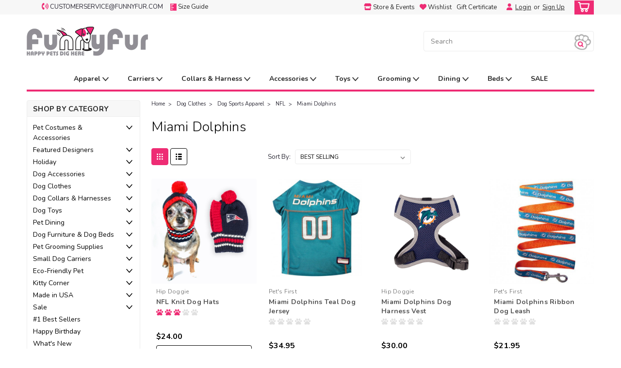

--- FILE ---
content_type: text/html; charset=UTF-8
request_url: https://www.funnyfur.com/dog-clothes/dog-sports-apparel/nfl/miami-dolphins/
body_size: 34599
content:

<!DOCTYPE html>
<html class="no-js rectangle-out-btnAnimate" lang="en">
<head>
    <title>Miami Dolphins Dog Apparel and Accessories</title>
    <link rel="dns-prefetch preconnect" href="https://cdn11.bigcommerce.com/s-5o6frrlm" crossorigin><link rel="dns-prefetch preconnect" href="https://fonts.googleapis.com/" crossorigin><link rel="dns-prefetch preconnect" href="https://fonts.gstatic.com/" crossorigin>
    <meta name="keywords" content="dog clothes, dog apparel, dog accessories, dog carriers, small dog harnesses"><meta name="description" content="Show some team spirit with officially licensed NFL Miami Dolphins dog gear! Find everything from dog jerseys and sweaters to toys, bowls and collars."><link rel='canonical' href='https://www.funnyfur.com/dog-clothes/dog-sports-apparel/nfl/miami-dolphins/' /><meta name='platform' content='bigcommerce.stencil' />
    
    

    <link href="https://cdn11.bigcommerce.com/s-5o6frrlm/product_images/favicon.png" rel="shortcut icon">

    <meta name="viewport" content="width=device-width, initial-scale=1">

    <script>
        // Change document class from no-js to js so we can detect this in css
        document.documentElement.className = document.documentElement.className.replace('no-js', 'js');
    </script>
    <script async src="https://cdn11.bigcommerce.com/s-5o6frrlm/stencil/e7c293b0-ac37-013b-a989-4249ee5c6556/e/c27eab50-aefc-013b-8cb1-62435c3a1610/dist/theme-bundle.head_async.js"></script>
    <link href="https://fonts.googleapis.com/css?family=Nunito:300,400,700&display=swap" rel="stylesheet">
    <link data-stencil-stylesheet href="https://cdn11.bigcommerce.com/s-5o6frrlm/stencil/e7c293b0-ac37-013b-a989-4249ee5c6556/e/c27eab50-aefc-013b-8cb1-62435c3a1610/css/theme-e77ea1b0-8362-013c-6686-46b1f535bf4c.css" rel="stylesheet">
    <link data-stencil-stylesheet href="https://cdn11.bigcommerce.com/s-5o6frrlm/stencil/e7c293b0-ac37-013b-a989-4249ee5c6556/e/c27eab50-aefc-013b-8cb1-62435c3a1610/css/nextgen-e77ea1b0-8362-013c-6686-46b1f535bf4c.css" rel="stylesheet">
    <link data-stencil-stylesheet href="https://cdn11.bigcommerce.com/s-5o6frrlm/stencil/e7c293b0-ac37-013b-a989-4249ee5c6556/e/c27eab50-aefc-013b-8cb1-62435c3a1610/css/cards-simple-e77ea1b0-8362-013c-6686-46b1f535bf4c.css" rel="stylesheet">
    <link data-stencil-stylesheet href="https://cdn11.bigcommerce.com/s-5o6frrlm/stencil/e7c293b0-ac37-013b-a989-4249ee5c6556/e/c27eab50-aefc-013b-8cb1-62435c3a1610/css/cards-quicksearch-e77ea1b0-8362-013c-6686-46b1f535bf4c.css" rel="stylesheet">
    <link data-stencil-stylesheet href="https://cdn11.bigcommerce.com/s-5o6frrlm/stencil/e7c293b0-ac37-013b-a989-4249ee5c6556/e/c27eab50-aefc-013b-8cb1-62435c3a1610/css/theme-editor-responsive-e77ea1b0-8362-013c-6686-46b1f535bf4c.css" rel="stylesheet">
    <link data-stencil-stylesheet href="https://cdn11.bigcommerce.com/s-5o6frrlm/stencil/e7c293b0-ac37-013b-a989-4249ee5c6556/e/c27eab50-aefc-013b-8cb1-62435c3a1610/css/custom-e77ea1b0-8362-013c-6686-46b1f535bf4c.css" rel="stylesheet">

        <!-- Start Tracking Code for analytics_facebook -->

<script>
!function(f,b,e,v,n,t,s){if(f.fbq)return;n=f.fbq=function(){n.callMethod?n.callMethod.apply(n,arguments):n.queue.push(arguments)};if(!f._fbq)f._fbq=n;n.push=n;n.loaded=!0;n.version='2.0';n.queue=[];t=b.createElement(e);t.async=!0;t.src=v;s=b.getElementsByTagName(e)[0];s.parentNode.insertBefore(t,s)}(window,document,'script','https://connect.facebook.net/en_US/fbevents.js');

fbq('set', 'autoConfig', 'false', '299921549052983');
fbq('dataProcessingOptions', ['LDU'], 0, 0);
fbq('init', '299921549052983', {"external_id":"d2c2fc25-c26e-492b-8694-82bf3c05aa4c"});
fbq('set', 'agent', 'bigcommerce', '299921549052983');

function trackEvents() {
    var pathName = window.location.pathname;

    fbq('track', 'PageView', {}, "");

    // Search events start -- only fire if the shopper lands on the /search.php page
    if (pathName.indexOf('/search.php') === 0 && getUrlParameter('search_query')) {
        fbq('track', 'Search', {
            content_type: 'product_group',
            content_ids: [],
            search_string: getUrlParameter('search_query')
        });
    }
    // Search events end

    // Wishlist events start -- only fire if the shopper attempts to add an item to their wishlist
    if (pathName.indexOf('/wishlist.php') === 0 && getUrlParameter('added_product_id')) {
        fbq('track', 'AddToWishlist', {
            content_type: 'product_group',
            content_ids: []
        });
    }
    // Wishlist events end

    // Lead events start -- only fire if the shopper subscribes to newsletter
    if (pathName.indexOf('/subscribe.php') === 0 && getUrlParameter('result') === 'success') {
        fbq('track', 'Lead', {});
    }
    // Lead events end

    // Registration events start -- only fire if the shopper registers an account
    if (pathName.indexOf('/login.php') === 0 && getUrlParameter('action') === 'account_created') {
        fbq('track', 'CompleteRegistration', {}, "");
    }
    // Registration events end

    

    function getUrlParameter(name) {
        var cleanName = name.replace(/[\[]/, '\[').replace(/[\]]/, '\]');
        var regex = new RegExp('[\?&]' + cleanName + '=([^&#]*)');
        var results = regex.exec(window.location.search);
        return results === null ? '' : decodeURIComponent(results[1].replace(/\+/g, ' '));
    }
}

if (window.addEventListener) {
    window.addEventListener("load", trackEvents, false)
}
</script>
<noscript><img height="1" width="1" style="display:none" alt="null" src="https://www.facebook.com/tr?id=299921549052983&ev=PageView&noscript=1&a=plbigcommerce1.2&eid="/></noscript>

<!-- End Tracking Code for analytics_facebook -->

<!-- Start Tracking Code for analytics_googleanalytics -->

<script>
  (function(i,s,o,g,r,a,m){i['GoogleAnalyticsObject']=r;i[r]=i[r]||function(){
  (i[r].q=i[r].q||[]).push(arguments)},i[r].l=1*new Date();a=s.createElement(o),
  m=s.getElementsByTagName(o)[0];a.async=1;a.src=g;m.parentNode.insertBefore(a,m)
  })(window,document,'script','//www.google-analytics.com/analytics.js','ga');

  ga('create', 'UA-798931-1', 'auto');
  ga('send', 'pageview');

</script>

<script>
    (function(i,s,o,g,r,a,m){i['GoogleAnalyticsObject']=r;i[r]=i[r]||function(){
    (i[r].q=i[r].q||[]).push(arguments)},i[r].l=1*new Date();a=s.createElement(o),
    m=s.getElementsByTagName(o)[0];a.async=1;a.src=g;m.parentNode.insertBefore(a,m)
    })(window,document,'script','//www.google-analytics.com/analytics.js','ga');

    ga('create', 'UA-UA-798931-1', 'funnyfur.com');
    ga('send', 'pageview');
    ga('require', 'ecommerce', 'ecommerce.js');

    function trackEcommerce() {
    this._addTrans = addTrans;
    this._addItem = addItems;
    this._trackTrans = trackTrans;
    }
    function addTrans(orderID,store,total,tax,shipping,city,state,country) {
    ga('ecommerce:addTransaction', {
        'id': orderID,
        'affiliation': store,
        'revenue': total,
        'tax': tax,
        'shipping': shipping,
        'city': city,
        'state': state,
        'country': country
    });
    }
    function addItems(orderID,sku,product,variation,price,qty) {
    ga('ecommerce:addItem', {
        'id': orderID,
        'sku': sku,
        'name': product,
        'category': variation,
        'price': price,
        'quantity': qty
    });
    }
    function trackTrans() {
        ga('ecommerce:send');
    }
    var pageTracker = new trackEcommerce();
</script>

<!!--Tracking software--!!>

    <script type="text/javascript" src="https://static.leaddyno.com/js"></script>
    <script>
    LeadDyno.key = "2f3d95dcd49867910ea6bee722b1b60d3b81924a";
    LeadDyno.recordVisit();
    LeadDyno.autoWatch();
    </script>
  

<!-- End Tracking Code for analytics_googleanalytics -->

<!-- Start Tracking Code for analytics_siteverification -->

<meta name="google-site-verification" content="0qo6XYiGKA2vCNjEPjRvnBiWPCXOR6pP0p7uXUN0kMU" />

<!-- End Tracking Code for analytics_siteverification -->


<script type="text/javascript" src="https://checkout-sdk.bigcommerce.com/v1/loader.js" defer ></script>
<script type="text/javascript">
fbq('track', 'ViewCategory', {"content_ids":[],"content_type":"product_group","content_category":"Miami Dolphins"});
</script>
<script type="text/javascript">
var BCData = {};
</script>
<!-- Global site tag (gtag.js) - Google Ads: AW-10899331812 -->
<script async src="https://www.googletagmanager.com/gtag/js?id=AW-10899331812"></script>
<script>
    window.addEventListener("load", (event) => {
        window.dataLayer = window.dataLayer || [];
        function gtag(){dataLayer.push(arguments);}
        gtag('js', new Date());

        gtag('config', 'AW-10899331812');
        gtag('set', 'developer_id.dMjk3Nj', true);
    });
</script>
<!-- GA4 Code Start: View Product Content -->
<script>
</script>

<script nonce="">
(function () {
    var xmlHttp = new XMLHttpRequest();

    xmlHttp.open('POST', 'https://bes.gcp.data.bigcommerce.com/nobot');
    xmlHttp.setRequestHeader('Content-Type', 'application/json');
    xmlHttp.send('{"store_id":"857903","timezone_offset":"-6.0","timestamp":"2026-01-18T19:30:12.11822700Z","visit_id":"e378a48b-9bb0-47f5-8680-ac24fa72c218","channel_id":1}');
})();
</script>

        

        
        
        
        
        
        
        

    </head>
    <body id="body" class="main category-layout  eleven-seventy     base-layout   category-layout-with-sidenav   shop-by-price-disabled  sidebar-no-sidenav-categories facetSearch-enabled">

        <!-- snippet location header -->
        <svg data-src="https://cdn11.bigcommerce.com/s-5o6frrlm/stencil/e7c293b0-ac37-013b-a989-4249ee5c6556/e/c27eab50-aefc-013b-8cb1-62435c3a1610/img/icon-sprite.svg" class="icons-svg-sprite"></svg>


        <div class="global-region screen-width above-topMenu">
  <div class="global-region body-width">
    <div data-content-region="header_top_above_top_menu--global"><div data-layout-id="cac95c1e-3e8e-4f07-8a57-c3a20d54f8f6">       <div data-sub-layout-container="f232491a-0ad9-4fec-a496-1637a9b1c8f8" data-layout-name="Layout">
    <style data-container-styling="f232491a-0ad9-4fec-a496-1637a9b1c8f8">
        [data-sub-layout-container="f232491a-0ad9-4fec-a496-1637a9b1c8f8"] {
            box-sizing: border-box;
            display: flex;
            flex-wrap: wrap;
            z-index: 0;
            position: relative;
            padding-top: 0px;
            padding-right: 0px;
            padding-bottom: 0px;
            padding-left: 0px;
            margin-top: 0px;
            margin-right: 0px;
            margin-bottom: 0px;
            margin-left: 0px;
            border-width: px;
            border-style: ;
            border-color: ;
        }

        [data-sub-layout-container="f232491a-0ad9-4fec-a496-1637a9b1c8f8"]:after {
            display: block;
            position: absolute;
            top: 0;
            left: 0;
            bottom: 0;
            right: 0;
            background-size: cover;
            z-index: auto;
        }
    </style>

    <div data-sub-layout="39c6c0a3-db06-4694-9c98-86683999f397">
        <style data-column-styling="39c6c0a3-db06-4694-9c98-86683999f397">
            [data-sub-layout="39c6c0a3-db06-4694-9c98-86683999f397"] {
                display: flex;
                flex-direction: column;
                box-sizing: border-box;
                flex-basis: 100%;
                max-width: 100%;
                z-index: 0;
                position: relative;
                padding-top: 0px;
                padding-right: 10.5px;
                padding-bottom: 0px;
                padding-left: 10.5px;
                margin-top: 0px;
                margin-right: 0px;
                margin-bottom: 0px;
                margin-left: 0px;
                border-width: px;
                border-style: ;
                border-color: ;
                justify-content: center;
            }
            [data-sub-layout="39c6c0a3-db06-4694-9c98-86683999f397"]:after {
                display: block;
                position: absolute;
                top: 0;
                left: 0;
                bottom: 0;
                right: 0;
                background-size: cover;
                z-index: auto;
            }
            @media only screen and (max-width: 700px) {
                [data-sub-layout="39c6c0a3-db06-4694-9c98-86683999f397"] {
                    flex-basis: 100%;
                    max-width: 100%;
                }
            }
        </style>
    </div>
</div>

</div></div>
  </div>
</div>
<div class="header-container sticky-header gift-certificates-enabled ">
<div class="top-menu ">
    <div class="content">
         <a href="#" class="mobileMenu-toggle" data-mobile-menu-toggle="menu">
            <span class="mobileMenu-toggleIcon">Toggle menu</span>
        </a>

        <div class="currency-converter">
            <ul>
                <li class="navUser-item currency-menu">
                    <span class="header-icons">
                        <svg xmlns="http://www.w3.org/2000/svg" viewBox="0 0 512 512"><!--! Font Awesome Pro 6.1.1 by @fontawesome - https://fontawesome.com License - https://fontawesome.com/license (Commercial License) Copyright 2022 Fonticons, Inc. --><path d="M284.6 181.9c-10.28-8.344-25.41-6.875-33.75 3.406C242.4 195.6 243.9 210.7 254.2 219.1c11.31 9.25 17.81 22.69 17.81 36.87c0 14.19-6.5 27.62-17.81 36.87c-10.28 8.406-11.78 23.53-3.375 33.78c4.719 5.812 11.62 8.812 18.56 8.812c5.344 0 10.75-1.781 15.19-5.406c22.53-18.44 35.44-45.4 35.44-74.05S307.1 200.4 284.6 181.9zM345.1 107.1c-10.22-8.344-25.34-6.907-33.78 3.343c-8.406 10.25-6.906 25.37 3.344 33.78c33.88 27.78 53.31 68.18 53.31 110.9s-19.44 83.09-53.31 110.9c-10.25 8.406-11.75 23.53-3.344 33.78c4.75 5.781 11.62 8.781 18.56 8.781c5.375 0 10.75-1.781 15.22-5.438C390.2 367.1 416 313.1 416 255.1S390.2 144.9 345.1 107.1zM406.4 33.15c-10.22-8.344-25.34-6.875-33.78 3.344c-8.406 10.25-6.906 25.37 3.344 33.78C431.9 116.1 464 183.8 464 255.1s-32.09 139.9-88.06 185.7c-10.25 8.406-11.75 23.53-3.344 33.78c4.75 5.781 11.62 8.781 18.56 8.781c5.375 0 10.75-1.781 15.22-5.438C473.5 423.8 512 342.6 512 255.1S473.5 88.15 406.4 33.15zM151.3 174.6C161.1 175.6 172.1 169.5 176 159.6l33.75-84.38C214 64.35 209.1 51.1 200.2 45.86l-67.47-42.17C123.2-2.289 110.9-.8945 102.9 7.08C-34.32 144.3-34.31 367.7 102.9 504.9c7.982 7.984 20.22 9.379 29.75 3.402l67.48-42.19c9.775-6.104 13.9-18.47 9.598-29.3L176 352.5c-3.945-9.963-14.14-16.11-24.73-14.97l-53.24 5.314C78.89 286.7 78.89 225.4 98.06 169.3L151.3 174.6z"/></svg>
                    </span>
                        customerservice@funnyfur.com
                </li>
                <li class="navUser-item currency-menu">
                    <span class="header-icons">
                        <a href="/how-to-measure-size-guide/"><img src="https://www.funnyfur.com/template/Styles/images/sizeimg.png" title="size guide">
                        <span class="menu-text">size guide</span></a>
                    </span>
                    
                </li>
            </ul>
        </div>

        <div class="left phone-number">
        </div>



        <div class="right account-links  header-icons">
            <ul>
              <li class="navUser-item navUser-item--account search mobile">
                <a aria-label="search" name="search" class="navUser-action account search" href="#"><i class="fa fa-user" aria-hidden="true"><svg title="search" alt="search"><use xlink:href="#icon-search" /></svg></i></a>
              </li>
              <!-- <li class="navUser-item navUser-item--account mobile"><i class="fa fa-user" aria-hidden="true"><svg class="" title="search" alt="search"><use xlink:href="#icon-search"></use></svg></i></li> -->
                <li class="store_event navUser-item--account desktop">                
                   <a href="/store-events/houstonriveroaks" class="navUser-action">
                       <svg xmlns="http://www.w3.org/2000/svg" viewBox="0 0 576 512"><!--! Font Awesome Pro 6.1.1 by @fontawesome - https://fontawesome.com License - https://fontawesome.com/license (Commercial License) Copyright 2022 Fonticons, Inc. --><path d="M495.5 223.2C491.6 223.7 487.6 224 483.4 224C457.4 224 434.2 212.6 418.3 195C402.4 212.6 379.2 224 353.1 224C327 224 303.8 212.6 287.9 195C272 212.6 248.9 224 222.7 224C196.7 224 173.5 212.6 157.6 195C141.7 212.6 118.5 224 92.36 224C88.3 224 84.21 223.7 80.24 223.2C24.92 215.8-1.255 150.6 28.33 103.8L85.66 13.13C90.76 4.979 99.87 0 109.6 0H466.4C476.1 0 485.2 4.978 490.3 13.13L547.6 103.8C577.3 150.7 551 215.8 495.5 223.2H495.5zM499.7 254.9C503.1 254.4 508 253.6 512 252.6V448C512 483.3 483.3 512 448 512H128C92.66 512 64 483.3 64 448V252.6C67.87 253.6 71.86 254.4 75.97 254.9L76.09 254.9C81.35 255.6 86.83 256 92.36 256C104.8 256 116.8 254.1 128 250.6V384H448V250.7C459.2 254.1 471.1 256 483.4 256C489 256 494.4 255.6 499.7 254.9L499.7 254.9z"/></svg>
                   <span class="menu-text">store &amp; events</span></a>
                </li>
                <li class="store_event navUser-item--account desktop">                
                   <a href="/wishlist.php" class="navUser-action">
                       <svg xmlns="http://www.w3.org/2000/svg" viewBox="0 0 512 512"><!--! Font Awesome Pro 6.1.1 by @fontawesome - https://fontawesome.com License - https://fontawesome.com/license (Commercial License) Copyright 2022 Fonticons, Inc. --><path d="M0 190.9V185.1C0 115.2 50.52 55.58 119.4 44.1C164.1 36.51 211.4 51.37 244 84.02L256 96L267.1 84.02C300.6 51.37 347 36.51 392.6 44.1C461.5 55.58 512 115.2 512 185.1V190.9C512 232.4 494.8 272.1 464.4 300.4L283.7 469.1C276.2 476.1 266.3 480 256 480C245.7 480 235.8 476.1 228.3 469.1L47.59 300.4C17.23 272.1 .0003 232.4 .0003 190.9L0 190.9z"/></svg>
                   <span class="menu-text">Wishlist</span></a>
                </li>


                    <li class="navUser-item gift-certficates desktop">
                        <a class="navUser-action" href="/giftcertificates.php">Gift Certificate</a>
                    </li>
                    <li class="navUser-item navUser-item--account search gift mobile">
                      <a class="navUser-action account gift" href="/giftcertificates.php"><i class="fa fa-user" aria-hidden="true"><svg title="gift certificates" alt="gift certificates"><use xlink:href="#icon-gift" /></svg></i></a>
                    </li>

                    <!-- DESKTOP ACCOUNT LINKS -->
                    <li class="navUser-item navUser-item--account desktop">
                            <a class="navUser-action" aria-label="Login" href="/login.php"> <svg xmlns="http://www.w3.org/2000/svg" viewBox="0 0 448 512"><!--! Font Awesome Pro 6.1.1 by @fontawesome - https://fontawesome.com License - https://fontawesome.com/license (Commercial License) Copyright 2022 Fonticons, Inc. --><path d="M224 256c70.7 0 128-57.31 128-128s-57.3-128-128-128C153.3 0 96 57.31 96 128S153.3 256 224 256zM274.7 304H173.3C77.61 304 0 381.6 0 477.3c0 19.14 15.52 34.67 34.66 34.67h378.7C432.5 512 448 496.5 448 477.3C448 381.6 370.4 304 274.7 304z"/></svg></a>&nbsp;
                            <a class="navUser-action login" href="/login.php">Login</a><span class="or-text">or</span><a class="navUser-action create" aria-label="Sign Up" href="/login.php?action=create_account">Sign Up</a>
                     </li>
                     <!-- MOBILE ACCOUNT LINKS -->
                     <li class="navUser-item navUser-item--account user mobile">
                       <a class="navUser-action account" aria-label="Login" href="/account.php"><i class="fa fa-user" aria-hidden="true"><svg title="account" alt="account"><use xlink:href="#icon-user-alt" /></svg></i></a>
                     </li>
        <li class="navUser-item navUser-item--cart ">
            <a
                aria-label="cart-preview-dropdown"
                class="navUser-action"
                data-cart-preview
                data-dropdown="cart-preview-dropdown"
                data-options="align:right"
                href="/cart.php">
                <span class="navUser-item-cartLabel"><i class="cart-icon" aria-hidden="true"><svg><use xlink:href="#icon-cart" /></svg></i></span> <span class="countPill cart-quantity">0</span>
            </a>

            <div class="dropdown-menu" id="cart-preview-dropdown" data-dropdown-content aria-hidden="true"></div>
        </li>
            </ul>
        </div>
        <div class="clear"></div>
    </div>
</div>

<div class="global-region screen-width below-topMenu">
  <div class="global-region body-width">
    <div data-content-region="header_top_below_top_menu--global"></div>
  </div>
</div>

<div class="header-container full-width  full-width">
  <div class="header-padding">
  <div class="header-padding">
  <header class="header" role="banner">
        <div class="header-logo header-logo--left">
            <a href="https://www.funnyfur.com/">
            <img class="header-logo-image-unknown-size" src="https://cdn11.bigcommerce.com/s-5o6frrlm/images/stencil/original/index_1654717903__02000.original.jpg" alt="Funny Fur" title="Funny Fur">
</a>
        </div>








<div class="header_shipping">
<!--
    <div id="jcl-demo">
        <div class="custom-container vertical">
	      <a href="#" class="prev up">
	          <svg xmlns="http://www.w3.org/2000/svg" viewBox="0 0 384 512"><!--! Font Awesome Pro 6.1.1 by @fontawesome - https://fontawesome.com License - https://fontawesome.com/license (Commercial License) Copyright 2022 Fonticons, Inc. --<path d="M352 352c-8.188 0-16.38-3.125-22.62-9.375L192 205.3l-137.4 137.4c-12.5 12.5-32.75 12.5-45.25 0s-12.5-32.75 0-45.25l160-160c12.5-12.5 32.75-12.5 45.25 0l160 160c12.5 12.5 12.5 32.75 0 45.25C368.4 348.9 360.2 352 352 352z"/></svg>
	      </a>
		<br>
		<a href="#" class="next down">
		    <svg xmlns="http://www.w3.org/2000/svg" viewBox="0 0 384 512"><!--! Font Awesome Pro 6.1.1 by @fontawesome - https://fontawesome.com License - https://fontawesome.com/license (Commercial License) Copyright 2022 Fonticons, Inc. --<path d="M192 384c-8.188 0-16.38-3.125-22.62-9.375l-160-160c-12.5-12.5-12.5-32.75 0-45.25s32.75-12.5 45.25 0L192 306.8l137.4-137.4c12.5-12.5 32.75-12.5 45.25 0s12.5 32.75 0 45.25l-160 160C208.4 380.9 200.2 384 192 384z"/></svg>
		</a>
        <div class="carousel1 vticker" style="position: relative; height: 40px; overflow: hidden;">
            <ul style="margin: 0px; position: absolute; top: 0px;">
                <li style="margin: 0px; display: list-item;">
                  <a href="/covid19/">
                    <span>COVID-19 Updates</span>
                    Processing &amp; Shipping Delays
                  </a>
                </li>
                <li style="margin: 0px; display: list-item;">
                  <a href="#">
                    <span>FREE SHIPPING</span>
                    on order over $150
                  </a>
                </li>
                <li style="margin: 0px; display: list-item;">
                  <a href="/sale/">
                    <span>CLEARANCE SALE!</span>
                   Our biggest markdowns of the year! &gt;
                  </a>
                </li>
                <li style="margin: 0px; display: list-item;">
                  <a href="/special-offers-deals/">
                    <span>Special Offers</span>
                   Current specials &amp; deals &gt;
                  </a>
                </li>
            </ul>
        </div>
        <div class="clear"></div>
        </div>
    </div>
//-->
</div>














  <div class="navPages-container inside-header left-logo search-container not-sticky" id="" data-menu>
    <nav class="navPages">
        <div class="navPages-quickSearch right searchbar">
            <div class="container">
    <!-- snippet location forms_search -->
    <form class="form" action="/search.php">
        <fieldset class="form-fieldset">
            <div class="form-field">
                <label class="u-hiddenVisually" for="search_query">Search</label>
                <input class="form-input" data-search-quick name="search_query" id="nav-quick-search" data-error-message="Search field cannot be empty." placeholder="Search" autocomplete="off">
                <div class="search-icon">
                    <!--<svg class="header-icon search-icon" title="submit" alt="submit"><use xlink:href="#icon-search"></use></svg>//-->
                    <img src="https://www.funnyfur.com/template/Styles/images/Funnyfur_paw1.png" style="height: 2.6rem;">
                </div>
                <input class="button button--primary form-prefixPostfix-button--postfix" type="submit" value="">
            </div>
        </fieldset>
        <div class="clear"></div>
    </form>
    <div id="search-action-buttons" class="search-buttons-container">
      <div class="align-right">
      <!-- <a href="#" class="reset quicksearch" aria-label="reset search" role="button" style="inline-block;">
        <span class="reset" aria-hidden="true">Reset Search</span>
      </a> -->
      <a href="#" class="modal-close custom-quick-search" aria-label="Close" role="button" style="inline-block;">
        <span aria-hidden="true">&#215;</span>
      </a>
      <div class="clear"></div>
      </div>
      <div class="clear"></div>
    </div>
      <section id="quickSearch" class="quickSearchResults" data-bind="html: results">
      </section>
      <div class="clear"></div>
</div>
        </div>
    </nav>
</div>
<div class="clear"></div>
<div class="mobile-menu navPages-container" id="" data-menu>
  <nav class="navPages">
    <div class="navPages-quickSearch right searchbar">
        <div class="container">
    <!-- snippet location forms_search -->
    <form class="form" action="/search.php">
        <fieldset class="form-fieldset">
            <div class="form-field">
                <label class="u-hiddenVisually" for="search_query">Search</label>
                <input class="form-input" data-search-quick name="search_query" id="" data-error-message="Search field cannot be empty." placeholder="Search" autocomplete="off">
                <div class="search-icon">
                    <!--<svg class="header-icon search-icon" title="submit" alt="submit"><use xlink:href="#icon-search"></use></svg>//-->
                    <img src="https://www.funnyfur.com/template/Styles/images/Funnyfur_paw1.png" style="height: 2.6rem;">
                </div>
                <input class="button button--primary form-prefixPostfix-button--postfix" type="submit" value="">
            </div>
        </fieldset>
        <div class="clear"></div>
    </form>
    <div id="search-action-buttons" class="search-buttons-container">
      <div class="align-right">
      <!-- <a href="#" class="reset quicksearch" aria-label="reset search" role="button" style="inline-block;">
        <span class="reset" aria-hidden="true">Reset Search</span>
      </a> -->
      <a href="#" class="modal-close custom-quick-search" aria-label="Close" role="button" style="inline-block;">
        <span aria-hidden="true">&#215;</span>
      </a>
      <div class="clear"></div>
      </div>
      <div class="clear"></div>
    </div>
      <section id="quickSearch" class="quickSearchResults" data-bind="html: results">
      </section>
      <div class="clear"></div>
</div>
    </div>
    <ul class="navPages-list">
        <div class="nav-align center">
        <div class="custom-pages-nav">
            <!-- <div id="mobile-menu"> -->
              <!-- Categories -->
                <div class="category-menu">
                  <h2 class="container-header mobile">Shop By Category</h2>
                  <div class="category-list">
                      <li class="navPages-item">
                          <a class="navPages-action has-subMenu" href="https://www.funnyfur.com/dog-costumes/">
    Pet Costumes &amp; Accessories <i class="fa fa-chevron-down main-nav" aria-hidden="true"><svg><use xlink:href="#icon-angle-down" /></svg></i>
</a>
<div class="navPage-subMenu simple-subMenu" id="" aria-hidden="true" tabindex="-1">
    <ul class="navPage-subMenu-list">
      <li class="navPage-subMenu-item-parent">
          <a class="navPage-subMenu-action navPages-action navPages-action-depth-max " href="https://www.funnyfur.com/dog-costumes/">Pet Costumes &amp; Accessories</a>
      </li>
            <li class="navPage-subMenu-item level-2">
                    <a class="navPage-subMenu-action navPages-action level-2" href="https://www.funnyfur.com/dog-costumes/dog-halloween-costumes/">Dog Halloween Costumes</a>
            </li>
            <li class="navPage-subMenu-item level-2">
                    <a class="navPage-subMenu-action navPages-action level-2" href="https://www.funnyfur.com/dog-costumes/halloween-accessories/">Halloween Accessories</a>
            </li>
            <li class="navPage-subMenu-item level-2">
                    <a class="navPage-subMenu-action navPages-action level-2" href="https://www.funnyfur.com/dog-costumes/halloween-apparel/">Halloween Apparel</a>
            </li>
            <li class="navPage-subMenu-item level-2">
                    <a class="navPage-subMenu-action navPages-action level-2" href="https://www.funnyfur.com/dog-costumes/halloween-toys/">Halloween Toys</a>
            </li>
            <li class="navPage-subMenu-item level-2">
                    <a class="navPage-subMenu-action navPages-action level-2" href="https://www.funnyfur.com/dog-costumes/halloween-treats/">Halloween Treats</a>
            </li>
    </ul>
</div>
                      </li>
                      <li class="navPages-item">
                          <a class="navPages-action has-subMenu" href="https://www.funnyfur.com/featured-designers/">
    Featured Designers <i class="fa fa-chevron-down main-nav" aria-hidden="true"><svg><use xlink:href="#icon-angle-down" /></svg></i>
</a>
<div class="navPage-subMenu simple-subMenu" id="" aria-hidden="true" tabindex="-1">
    <ul class="navPage-subMenu-list">
      <li class="navPage-subMenu-item-parent">
          <a class="navPage-subMenu-action navPages-action navPages-action-depth-max " href="https://www.funnyfur.com/featured-designers/">Featured Designers</a>
      </li>
            <li class="navPage-subMenu-item level-2">
                    <a class="navPage-subMenu-action navPages-action level-2" href="https://www.funnyfur.com/bowsers-pet-products">Bowsers</a>
            </li>
            <li class="navPage-subMenu-item level-2">
                    <a class="navPage-subMenu-action navPages-action level-2" href="https://www.funnyfur.com/featured-designers/buddy-belts/">Buddy Belts</a>
            </li>
            <li class="navPage-subMenu-item level-2">
                    <a class="navPage-subMenu-action navPages-action level-2" href="https://www.funnyfur.com/featured-designers/hello-doggie/">Hello Doggie</a>
            </li>
            <li class="navPage-subMenu-item level-2">
                    <a class="navPage-subMenu-action navPages-action level-2" href="https://www.funnyfur.com/designer-dog-clothes/louisdog/">Louisdog</a>
            </li>
            <li class="navPage-subMenu-item level-2">
                    <a class="navPage-subMenu-action navPages-action level-2" href="https://www.funnyfur.com/featured-designers/luna-blue/">Luna Blue</a>
            </li>
            <li class="navPage-subMenu-item level-2">
                    <a class="navPage-subMenu-action navPages-action level-2" href="https://www.funnyfur.com/susan-lanci-designs/">Susan Lanci Designs</a>
            </li>
            <li class="navPage-subMenu-item level-2">
                    <a class="navPage-subMenu-action navPages-action level-2" href="https://www.funnyfur.com/featured-designers/tavo-pets/">Tavo Pets</a>
            </li>
            <li class="navPage-subMenu-item level-2">
                    <a class="navPage-subMenu-action navPages-action level-2" href="https://www.funnyfur.com/designer-dog-clothes/wooflink/">Wooflink</a>
            </li>
            <li class="navPage-subMenu-item level-2">
                    <a class="navPage-subMenu-action navPages-action level-2" href="https://www.funnyfur.com/featured-designers/doggie-design/">Doggie Design</a>
            </li>
            <li class="navPage-subMenu-item level-2">
                    <a class="navPage-subMenu-action navPages-action level-2" href="https://www.funnyfur.com/featured-designers/chilly-dog/">Chilly Dog</a>
            </li>
            <li class="navPage-subMenu-item level-2">
                    <a class="navPage-subMenu-action navPages-action level-2" href="https://www.funnyfur.com/jax-bones-pet-beds-toys/">Jax &amp; Bones Pet Beds &amp; Toys</a>
            </li>
            <li class="navPage-subMenu-item level-2">
                    <a class="navPage-subMenu-action navPages-action level-2" href="https://www.funnyfur.com/featured-designers/klippo/">Klippo</a>
            </li>
            <li class="navPage-subMenu-item level-2">
                    <a class="navPage-subMenu-action navPages-action level-2" href="https://www.funnyfur.com/designer-dog-clothes/oscar-newman/">Oscar Newman</a>
            </li>
            <li class="navPage-subMenu-item level-2">
                    <a class="navPage-subMenu-action navPages-action level-2" href="https://www.funnyfur.com/designer-dog-clothes/p-l-a-y/">P.L.A.Y.</a>
            </li>
    </ul>
</div>
                      </li>
                      <li class="navPages-item">
                          <a class="navPages-action has-subMenu" href="https://www.funnyfur.com/holiday/">
    Holiday <i class="fa fa-chevron-down main-nav" aria-hidden="true"><svg><use xlink:href="#icon-angle-down" /></svg></i>
</a>
<div class="navPage-subMenu simple-subMenu" id="" aria-hidden="true" tabindex="-1">
    <ul class="navPage-subMenu-list">
      <li class="navPage-subMenu-item-parent">
          <a class="navPage-subMenu-action navPages-action navPages-action-depth-max " href="https://www.funnyfur.com/holiday/">Holiday</a>
      </li>
            <li class="navPage-subMenu-item level-2">
                    <a class="navPage-subMenu-action navPages-action level-2" href="https://www.funnyfur.com/holiday/holiday-accessories/">Holiday - Accessories</a>
            </li>
            <li class="navPage-subMenu-item level-2">
                    <a class="navPage-subMenu-action navPages-action level-2" href="https://www.funnyfur.com/holiday/holiday-apparel/">Holiday - Apparel</a>
            </li>
            <li class="navPage-subMenu-item level-2">
                    <a class="navPage-subMenu-action navPages-action level-2" href="https://www.funnyfur.com/holiday/holiday-cards-tags-gift-wrap/">Holiday - Cards, Tags, Gift Wrap</a>
            </li>
            <li class="navPage-subMenu-item level-2">
                    <a class="navPage-subMenu-action navPages-action level-2" href="https://www.funnyfur.com/holiday/holiday-collars-harnesses-leads/">Holiday - Collars, Harnesses, Leads</a>
            </li>
            <li class="navPage-subMenu-item level-2">
                    <a class="navPage-subMenu-action navPages-action level-2" href="https://www.funnyfur.com/holiday/holiday-dog-toys/">Holiday - Dog Toys</a>
            </li>
            <li class="navPage-subMenu-item level-2">
                    <a class="navPage-subMenu-action navPages-action level-2" href="https://www.funnyfur.com/holiday/holiday-hanukkah/">Holiday - Hanukkah</a>
            </li>
            <li class="navPage-subMenu-item level-2">
                    <a class="navPage-subMenu-action navPages-action level-2" href="https://www.funnyfur.com/holiday/holiday-kitty-corner/">Holiday - Kitty Corner</a>
            </li>
            <li class="navPage-subMenu-item level-2">
                    <a class="navPage-subMenu-action navPages-action level-2" href="https://www.funnyfur.com/holiday/holiday-pet-parents/">Holiday - Pet Parents</a>
            </li>
            <li class="navPage-subMenu-item level-2">
                    <a class="navPage-subMenu-action navPages-action level-2" href="https://www.funnyfur.com/holiday/holiday-susan-lanci/">Holiday - Susan Lanci</a>
            </li>
            <li class="navPage-subMenu-item level-2">
                    <a class="navPage-subMenu-action navPages-action level-2" href="https://www.funnyfur.com/holiday/holiday-treats/">Holiday - Treats</a>
            </li>
    </ul>
</div>
                      </li>
                      <li class="navPages-item">
                          <a class="navPages-action has-subMenu" href="https://www.funnyfur.com/dog-accessories/">
    Dog Accessories <i class="fa fa-chevron-down main-nav" aria-hidden="true"><svg><use xlink:href="#icon-angle-down" /></svg></i>
</a>
<div class="navPage-subMenu simple-subMenu" id="" aria-hidden="true" tabindex="-1">
    <ul class="navPage-subMenu-list">
      <li class="navPage-subMenu-item-parent">
          <a class="navPage-subMenu-action navPages-action navPages-action-depth-max " href="https://www.funnyfur.com/dog-accessories/">Dog Accessories</a>
      </li>
            <li class="navPage-subMenu-item level-2">
                    <a class="navPage-subMenu-action navPages-action level-2" href="https://www.funnyfur.com/dog-accessories/books-cards/">Books &amp; Cards</a>
            </li>
            <li class="navPage-subMenu-item level-2">
                    <a class="navPage-subMenu-action navPages-action level-2" href="https://www.funnyfur.com/dog-accessories/dog-collar-charms/">Dog Collar Charms</a>
            </li>
            <li class="navPage-subMenu-item level-2">
                    <a class="navPage-subMenu-action navPages-action level-2" href="https://www.funnyfur.com/dog-accessories/cleanup-potty-solutions/">Cleanup &amp; Potty Solutions</a>
            </li>
            <li class="navPage-subMenu-item level-2">
                    <a class="navPage-subMenu-action navPages-action level-2" href="https://www.funnyfur.com/dog-accessories/dog-backpacks/">Dog Backpacks</a>
            </li>
            <li class="navPage-subMenu-item level-2">
                    <a class="navPage-subMenu-action navPages-action level-2" href="https://www.funnyfur.com/dog-accessories/dog-training/">Dog Training</a>
            </li>
            <li class="navPage-subMenu-item level-2">
                    <a class="navPage-subMenu-action navPages-action level-2" href="https://www.funnyfur.com/dog-accessories/eyewear/">Eyewear</a>
            </li>
            <li class="navPage-subMenu-item level-2">
                    <a class="navPage-subMenu-action navPages-action level-2" href="https://www.funnyfur.com/dog-accessories/for-humans/">For Humans</a>
            </li>
            <li class="navPage-subMenu-item level-2">
                    <a class="navPage-subMenu-action navPages-action level-2" href="https://www.funnyfur.com/dog-accessories/dog-bows/">Dog Bows</a>
            </li>
            <li class="navPage-subMenu-item level-2">
                    <a class="navPage-subMenu-action navPages-action level-2" href="https://www.funnyfur.com/dog-accessories/in-loving-memory/">In Loving Memory</a>
            </li>
            <li class="navPage-subMenu-item level-2">
                    <a class="navPage-subMenu-action navPages-action level-2" href="https://www.funnyfur.com/dog-accessories/outdoor-health-safety/">Outdoor Health &amp; Safety</a>
            </li>
            <li class="navPage-subMenu-item level-2">
                    <a class="navPage-subMenu-action navPages-action level-2" href="https://www.funnyfur.com/dog-accessories/pet-id-tags/">Pet ID Tags</a>
            </li>
            <li class="navPage-subMenu-item level-2">
                    <a class="navPage-subMenu-action navPages-action level-2" href="https://www.funnyfur.com/dog-accessories/dog-booties/">Paw Wear, Dog Booties</a>
            </li>
            <li class="navPage-subMenu-item level-2">
                    <a class="navPage-subMenu-action navPages-action level-2" href="https://www.funnyfur.com/dog-accessories/pet-jewelry/">Pet Jewelry</a>
            </li>
            <li class="navPage-subMenu-item level-2">
                    <a class="navPage-subMenu-action navPages-action level-2" href="https://www.funnyfur.com/dog-accessories/travel-walks/">Travel &amp; Walks</a>
            </li>
            <li class="navPage-subMenu-item level-2">
                    <a class="navPage-subMenu-action navPages-action level-2" href="https://www.funnyfur.com/dog-accessories/breast-cancer-awareness/">Breast Cancer Awareness</a>
            </li>
    </ul>
</div>
                      </li>
                      <li class="navPages-item">
                          <a class="navPages-action has-subMenu" href="https://www.funnyfur.com/dog-clothes/">
    Dog Clothes <i class="fa fa-chevron-down main-nav" aria-hidden="true"><svg><use xlink:href="#icon-angle-down" /></svg></i>
</a>
<div class="navPage-subMenu simple-subMenu" id="" aria-hidden="true" tabindex="-1">
    <ul class="navPage-subMenu-list">
      <li class="navPage-subMenu-item-parent">
          <a class="navPage-subMenu-action navPages-action navPages-action-depth-max " href="https://www.funnyfur.com/dog-clothes/">Dog Clothes</a>
      </li>
            <li class="navPage-subMenu-item level-2">
                    <a class="navPage-subMenu-action navPages-action level-2" href="https://www.funnyfur.com/dog-clothes/dog-sports-apparel/">Dog Sports Apparel</a>
            </li>
            <li class="navPage-subMenu-item level-2">
                    <a class="navPage-subMenu-action navPages-action level-2" href="https://www.funnyfur.com/dog-clothes/costumes/">Costumes</a>
            </li>
            <li class="navPage-subMenu-item level-2">
                    <a class="navPage-subMenu-action navPages-action level-2" href="https://www.funnyfur.com/dog-clothes/denim-shop/">Denim Shop</a>
            </li>
            <li class="navPage-subMenu-item level-2">
                    <a class="navPage-subMenu-action navPages-action level-2" href="https://www.funnyfur.com/dog-clothes/dog-shirts/">Dog Shirts</a>
            </li>
            <li class="navPage-subMenu-item level-2">
                    <a class="navPage-subMenu-action navPages-action level-2" href="https://www.funnyfur.com/dog-clothes/dog-dresses/">Dog Dresses</a>
            </li>
            <li class="navPage-subMenu-item level-2">
                    <a class="navPage-subMenu-action navPages-action level-2" href="https://www.funnyfur.com/dog-clothes/dog-formal-wear/">Dog Formal Wear</a>
            </li>
            <li class="navPage-subMenu-item level-2">
                    <a class="navPage-subMenu-action navPages-action level-2" href="https://www.funnyfur.com/dog-clothes/dog-pants-skirts/">Dog Pants &amp; Skirts</a>
            </li>
            <li class="navPage-subMenu-item level-2">
                    <a class="navPage-subMenu-action navPages-action level-2" href="https://www.funnyfur.com/dog-clothes/harness-wear/">Harness Wear</a>
            </li>
            <li class="navPage-subMenu-item level-2">
                    <a class="navPage-subMenu-action navPages-action level-2" href="https://www.funnyfur.com/dog-clothes/head-neck-wear/">Head &amp; Neck Wear</a>
            </li>
            <li class="navPage-subMenu-item level-2">
                    <a class="navPage-subMenu-action navPages-action level-2" href="https://www.funnyfur.com/dog-clothes/knitwear-sweaters/">Knitwear &amp; Sweaters</a>
            </li>
            <li class="navPage-subMenu-item level-2">
                    <a class="navPage-subMenu-action navPages-action level-2" href="https://www.funnyfur.com/dog-clothes/dog-hoodies-sweats/">Dog Hoodies &amp; Sweats</a>
            </li>
            <li class="navPage-subMenu-item level-2">
                    <a class="navPage-subMenu-action navPages-action level-2" href="https://www.funnyfur.com/dog-clothes/dog-bikini-and-swimwear/">Dog Bikini and Swimwear</a>
            </li>
            <li class="navPage-subMenu-item level-2">
                    <a class="navPage-subMenu-action navPages-action level-2" href="https://www.funnyfur.com/dog-clothes/dog-pajamas/">Dog Pajamas</a>
            </li>
            <li class="navPage-subMenu-item level-2">
                    <a class="navPage-subMenu-action navPages-action level-2" href="https://www.funnyfur.com/dog-clothes/raincoats-for-dogs/">Raincoats, Jackets, Coats for Dogs</a>
            </li>
            <li class="navPage-subMenu-item level-2">
                    <a class="navPage-subMenu-action navPages-action level-2" href="https://www.funnyfur.com/dog-clothes/tanks/">Tanks</a>
            </li>
            <li class="navPage-subMenu-item level-2">
                    <a class="navPage-subMenu-action navPages-action level-2" href="https://www.funnyfur.com/dog-clothes/tees/">Tees</a>
            </li>
            <li class="navPage-subMenu-item level-2">
                    <a class="navPage-subMenu-action navPages-action level-2" href="https://www.funnyfur.com/big-dog-clothing/">Big Dog Clothing</a>
            </li>
            <li class="navPage-subMenu-item level-2">
                    <a class="navPage-subMenu-action navPages-action level-2" href="https://www.funnyfur.com/puppy-clothes/">Puppy Clothes</a>
            </li>
    </ul>
</div>
                      </li>
                      <li class="navPages-item">
                          <a class="navPages-action has-subMenu" href="https://www.funnyfur.com/dog-collars-harnesses/">
    Dog Collars &amp; Harnesses <i class="fa fa-chevron-down main-nav" aria-hidden="true"><svg><use xlink:href="#icon-angle-down" /></svg></i>
</a>
<div class="navPage-subMenu simple-subMenu" id="" aria-hidden="true" tabindex="-1">
    <ul class="navPage-subMenu-list">
      <li class="navPage-subMenu-item-parent">
          <a class="navPage-subMenu-action navPages-action navPages-action-depth-max " href="https://www.funnyfur.com/dog-collars-harnesses/">Dog Collars &amp; Harnesses</a>
      </li>
            <li class="navPage-subMenu-item level-2">
                    <a class="navPage-subMenu-action navPages-action level-2" href="https://www.funnyfur.com/dog-collars-harnesses/buddy-belt/">Buddy Belt</a>
            </li>
            <li class="navPage-subMenu-item level-2">
                    <a class="navPage-subMenu-action navPages-action level-2" href="https://www.funnyfur.com/dog-collars-harnesses/dog-collars/">Dog Collars</a>
            </li>
            <li class="navPage-subMenu-item level-2">
                    <a class="navPage-subMenu-action navPages-action level-2" href="https://www.funnyfur.com/dog-collars-harnesses/dog-harness/">Dog Harness</a>
            </li>
            <li class="navPage-subMenu-item level-2">
                    <a class="navPage-subMenu-action navPages-action level-2" href="https://www.funnyfur.com/dog-collars-harnesses/dog-leads/">Dog Leads</a>
            </li>
            <li class="navPage-subMenu-item level-2">
                    <a class="navPage-subMenu-action navPages-action level-2" href="https://www.funnyfur.com/dog-collars-harnesses/personalized-collars-leads/">Personalized Collars &amp; Leads</a>
            </li>
    </ul>
</div>
                      </li>
                      <li class="navPages-item">
                          <a class="navPages-action has-subMenu" href="https://www.funnyfur.com/dog-toys/">
    Dog Toys <i class="fa fa-chevron-down main-nav" aria-hidden="true"><svg><use xlink:href="#icon-angle-down" /></svg></i>
</a>
<div class="navPage-subMenu simple-subMenu" id="" aria-hidden="true" tabindex="-1">
    <ul class="navPage-subMenu-list">
      <li class="navPage-subMenu-item-parent">
          <a class="navPage-subMenu-action navPages-action navPages-action-depth-max " href="https://www.funnyfur.com/dog-toys/">Dog Toys</a>
      </li>
            <li class="navPage-subMenu-item level-2">
                    <a class="navPage-subMenu-action navPages-action level-2" href="https://www.funnyfur.com/dog-toys/interactive-dog-toys/">Interactive Dog Toys</a>
            </li>
            <li class="navPage-subMenu-item level-2">
                    <a class="navPage-subMenu-action navPages-action level-2" href="https://www.funnyfur.com/dog-toys/organic-dog-toys/">Organic Dog Toys</a>
            </li>
            <li class="navPage-subMenu-item level-2">
                    <a class="navPage-subMenu-action navPages-action level-2" href="https://www.funnyfur.com/dog-toys/plush-dog-toys/">Plush Dog Toys</a>
            </li>
            <li class="navPage-subMenu-item level-2">
                    <a class="navPage-subMenu-action navPages-action level-2" href="https://www.funnyfur.com/dog-toys/rubber-dog-toys/">Rubber Dog Toys</a>
            </li>
    </ul>
</div>
                      </li>
                      <li class="navPages-item">
                          <a class="navPages-action has-subMenu" href="https://www.funnyfur.com/pet-dining/">
    Pet Dining <i class="fa fa-chevron-down main-nav" aria-hidden="true"><svg><use xlink:href="#icon-angle-down" /></svg></i>
</a>
<div class="navPage-subMenu simple-subMenu" id="" aria-hidden="true" tabindex="-1">
    <ul class="navPage-subMenu-list">
      <li class="navPage-subMenu-item-parent">
          <a class="navPage-subMenu-action navPages-action navPages-action-depth-max " href="https://www.funnyfur.com/pet-dining/">Pet Dining</a>
      </li>
            <li class="navPage-subMenu-item level-2">
                    <a class="navPage-subMenu-action navPages-action level-2" href="https://www.funnyfur.com/pet-dining/dog-food/">Dog Food</a>
            </li>
            <li class="navPage-subMenu-item level-2">
                    <a class="navPage-subMenu-action navPages-action level-2" href="https://www.funnyfur.com/pet-dining/natural-dog-chews-bones/">Natural Dog Chews &amp; Bones</a>
            </li>
            <li class="navPage-subMenu-item level-2">
                    <a class="navPage-subMenu-action navPages-action level-2" href="https://www.funnyfur.com/pet-dining/natural-organic-dog-treats/">Natural, Organic Dog Treats</a>
            </li>
            <li class="navPage-subMenu-item level-2">
                    <a class="navPage-subMenu-action navPages-action level-2" href="https://www.funnyfur.com/pet-dining/dog-bowls/">Dog Bowls</a>
            </li>
            <li class="navPage-subMenu-item level-2">
                    <a class="navPage-subMenu-action navPages-action level-2" href="https://www.funnyfur.com/pet-dining/natural-dog-supplements/">Natural Dog Supplements</a>
            </li>
            <li class="navPage-subMenu-item level-2">
                    <a class="navPage-subMenu-action navPages-action level-2" href="https://www.funnyfur.com/pet-dining/storage-placemats/">Storage &amp; Placemats</a>
            </li>
    </ul>
</div>
                      </li>
                      <li class="navPages-item">
                          <a class="navPages-action has-subMenu" href="https://www.funnyfur.com/dog-furniture-dog-beds/">
    Dog Furniture &amp; Dog Beds <i class="fa fa-chevron-down main-nav" aria-hidden="true"><svg><use xlink:href="#icon-angle-down" /></svg></i>
</a>
<div class="navPage-subMenu simple-subMenu" id="" aria-hidden="true" tabindex="-1">
    <ul class="navPage-subMenu-list">
      <li class="navPage-subMenu-item-parent">
          <a class="navPage-subMenu-action navPages-action navPages-action-depth-max " href="https://www.funnyfur.com/dog-furniture-dog-beds/">Dog Furniture &amp; Dog Beds</a>
      </li>
            <li class="navPage-subMenu-item level-2">
                    <a class="navPage-subMenu-action navPages-action level-2" href="https://www.funnyfur.com/dog-furniture-dog-beds/fancy-dog-beds-canopy-framed-pet-beds/">Fancy Dog Beds | Canopy &amp; Framed Pet Beds</a>
            </li>
            <li class="navPage-subMenu-item level-2">
                    <a class="navPage-subMenu-action navPages-action level-2" href="https://www.funnyfur.com/dog-furniture/pet-beds-nested-donut/">Pet Beds - Nested &amp; Donut</a>
            </li>
            <li class="navPage-subMenu-item level-2">
                    <a class="navPage-subMenu-action navPages-action level-2" href="https://www.funnyfur.com/dog-furniture-dog-beds/plush-dog-beds/">Plush Dog Beds</a>
            </li>
            <li class="navPage-subMenu-item level-2">
                    <a class="navPage-subMenu-action navPages-action level-2" href="https://www.funnyfur.com/dog-furniture/dog-blankets/">Dog Blankets</a>
            </li>
            <li class="navPage-subMenu-item level-2">
                    <a class="navPage-subMenu-action navPages-action level-2" href="https://www.funnyfur.com/dog-furniture/dog-gates-pens-doors/">Dog Gates, Pens &amp; Doors</a>
            </li>
            <li class="navPage-subMenu-item level-2">
                    <a class="navPage-subMenu-action navPages-action level-2" href="https://www.funnyfur.com/dog-furniture/pet-closets-accessories/">Pet Closets &amp; Accessories</a>
            </li>
            <li class="navPage-subMenu-item level-2">
                    <a class="navPage-subMenu-action navPages-action level-2" href="https://www.funnyfur.com/dog-furniture/pet-stairs-ramps/">Pet Stairs &amp; Ramps</a>
            </li>
    </ul>
</div>
                      </li>
                      <li class="navPages-item">
                          <a class="navPages-action has-subMenu" href="https://www.funnyfur.com/pet-grooming-supplies/">
    Pet Grooming Supplies <i class="fa fa-chevron-down main-nav" aria-hidden="true"><svg><use xlink:href="#icon-angle-down" /></svg></i>
</a>
<div class="navPage-subMenu simple-subMenu" id="" aria-hidden="true" tabindex="-1">
    <ul class="navPage-subMenu-list">
      <li class="navPage-subMenu-item-parent">
          <a class="navPage-subMenu-action navPages-action navPages-action-depth-max " href="https://www.funnyfur.com/pet-grooming-supplies/">Pet Grooming Supplies</a>
      </li>
            <li class="navPage-subMenu-item level-2">
                    <a class="navPage-subMenu-action navPages-action level-2" href="https://www.funnyfur.com/pet-grooming-supplies/bathrobes-towels/">Bathrobes &amp; Towels</a>
            </li>
            <li class="navPage-subMenu-item level-2">
                    <a class="navPage-subMenu-action navPages-action level-2" href="https://www.funnyfur.com/pet-grooming-supplies/bows-barrettes/">Bows &amp; Barrettes</a>
            </li>
            <li class="navPage-subMenu-item level-2">
                    <a class="navPage-subMenu-action navPages-action level-2" href="https://www.funnyfur.com/pet-grooming-supplies/brushes-accessories/">Brushes &amp; Accessories</a>
            </li>
            <li class="navPage-subMenu-item level-2">
                    <a class="navPage-subMenu-action navPages-action level-2" href="https://www.funnyfur.com/pet-grooming-supplies/dental-care/">Dental Care</a>
            </li>
            <li class="navPage-subMenu-item level-2">
                    <a class="navPage-subMenu-action navPages-action level-2" href="https://www.funnyfur.com/pet-grooming-supplies/ear-care/">Ear Care</a>
            </li>
            <li class="navPage-subMenu-item level-2">
                    <a class="navPage-subMenu-action navPages-action level-2" href="https://www.funnyfur.com/pet-grooming-supplies/eye-care/">Eye Care</a>
            </li>
            <li class="navPage-subMenu-item level-2">
                    <a class="navPage-subMenu-action navPages-action level-2" href="https://www.funnyfur.com/pet-grooming-supplies/flea-and-tick-control/">Flea and Tick Control</a>
            </li>
            <li class="navPage-subMenu-item level-2">
                    <a class="navPage-subMenu-action navPages-action level-2" href="https://www.funnyfur.com/pet-grooming-supplies/fragrances-sprays/">Fragrances &amp; Sprays</a>
            </li>
            <li class="navPage-subMenu-item level-2">
                    <a class="navPage-subMenu-action navPages-action level-2" href="https://www.funnyfur.com/pet-grooming-supplies/household-solutions/">Household Solutions</a>
            </li>
            <li class="navPage-subMenu-item level-2">
                    <a class="navPage-subMenu-action navPages-action level-2" href="https://www.funnyfur.com/pet-grooming-supplies/nail-care/">Nail Care</a>
            </li>
            <li class="navPage-subMenu-item level-2">
                    <a class="navPage-subMenu-action navPages-action level-2" href="https://www.funnyfur.com/pet-grooming-supplies/shampoos-conditioners/">Shampoos &amp; Conditioners</a>
            </li>
            <li class="navPage-subMenu-item level-2">
                    <a class="navPage-subMenu-action navPages-action level-2" href="https://www.funnyfur.com/pet-grooming-supplies/skin-coat-care/">Skin &amp; Coat Care</a>
            </li>
    </ul>
</div>
                      </li>
                      <li class="navPages-item">
                          <a class="navPages-action has-subMenu" href="https://www.funnyfur.com/small-dog-carriers/">
    Small Dog Carriers <i class="fa fa-chevron-down main-nav" aria-hidden="true"><svg><use xlink:href="#icon-angle-down" /></svg></i>
</a>
<div class="navPage-subMenu simple-subMenu" id="" aria-hidden="true" tabindex="-1">
    <ul class="navPage-subMenu-list">
      <li class="navPage-subMenu-item-parent">
          <a class="navPage-subMenu-action navPages-action navPages-action-depth-max " href="https://www.funnyfur.com/small-dog-carriers/">Small Dog Carriers</a>
      </li>
            <li class="navPage-subMenu-item level-2">
                    <a class="navPage-subMenu-action navPages-action level-2" href="https://www.funnyfur.com/small-dog-carriers/airline-approved-pet-carriers/">Airline-Approved Pet Carriers</a>
            </li>
            <li class="navPage-subMenu-item level-2">
                    <a class="navPage-subMenu-action navPages-action level-2" href="https://www.funnyfur.com/small-dog-carriers/dog-car-seats/">Dog Car Seats</a>
            </li>
            <li class="navPage-subMenu-item level-2">
                    <a class="navPage-subMenu-action navPages-action level-2" href="https://www.funnyfur.com/small-dog-carriers/shoulder-puppy-pet-carriers/">Shoulder &amp; Backpack Carriers</a>
            </li>
            <li class="navPage-subMenu-item level-2">
                    <a class="navPage-subMenu-action navPages-action level-2" href="https://www.funnyfur.com/small-dog-carriers/casual-totes-bowlers/">Casual Totes &amp; Bowlers</a>
            </li>
            <li class="navPage-subMenu-item level-2">
                    <a class="navPage-subMenu-action navPages-action level-2" href="https://www.funnyfur.com/small-dog-carriers/classic-hand-bags/">Classic Hand Bags</a>
            </li>
            <li class="navPage-subMenu-item level-2">
                    <a class="navPage-subMenu-action navPages-action level-2" href="https://www.funnyfur.com/small-dog-carriers/leather-pet-carriers/">Leather Pet Carriers</a>
            </li>
            <li class="navPage-subMenu-item level-2">
                    <a class="navPage-subMenu-action navPages-action level-2" href="https://www.funnyfur.com/small-dog-carriers/messenger-pet-carriers/">Messenger Pet Carriers</a>
            </li>
            <li class="navPage-subMenu-item level-2">
                    <a class="navPage-subMenu-action navPages-action level-2" href="https://www.funnyfur.com/small-dog-carriers/pet-carrier-blankets/">Pet Carrier Blankets</a>
            </li>
            <li class="navPage-subMenu-item level-2">
                    <a class="navPage-subMenu-action navPages-action level-2" href="https://www.funnyfur.com/small-dog-carriers/dog-strollers/">Dog Strollers</a>
            </li>
            <li class="navPage-subMenu-item level-2">
                    <a class="navPage-subMenu-action navPages-action level-2" href="https://www.funnyfur.com/small-dog-carriers/pet-crates-accessories/">Pet Crates &amp; Accessories</a>
            </li>
            <li class="navPage-subMenu-item level-2">
                    <a class="navPage-subMenu-action navPages-action level-2" href="https://www.funnyfur.com/small-dog-carriers/puppy-purses/">Puppy Purses</a>
            </li>
    </ul>
</div>
                      </li>
                      <li class="navPages-item">
                          <a class="navPages-action has-subMenu" href="https://www.funnyfur.com/eco-friendly-pet/">
    Eco-Friendly Pet <i class="fa fa-chevron-down main-nav" aria-hidden="true"><svg><use xlink:href="#icon-angle-down" /></svg></i>
</a>
<div class="navPage-subMenu simple-subMenu" id="" aria-hidden="true" tabindex="-1">
    <ul class="navPage-subMenu-list">
      <li class="navPage-subMenu-item-parent">
          <a class="navPage-subMenu-action navPages-action navPages-action-depth-max " href="https://www.funnyfur.com/eco-friendly-pet/">Eco-Friendly Pet</a>
      </li>
            <li class="navPage-subMenu-item level-2">
                    <a class="navPage-subMenu-action navPages-action level-2" href="https://www.funnyfur.com/eco-friendly-pet/eco-friendly-accessories/">Eco Friendly Accessories</a>
            </li>
            <li class="navPage-subMenu-item level-2">
                    <a class="navPage-subMenu-action navPages-action level-2" href="https://www.funnyfur.com/eco-friendly-pet/eco-friendly-apparel/">Eco Friendly Apparel</a>
            </li>
            <li class="navPage-subMenu-item level-2">
                    <a class="navPage-subMenu-action navPages-action level-2" href="https://www.funnyfur.com/eco-friendly-pet/eco-friendly-carriers/">Eco Friendly Carriers</a>
            </li>
            <li class="navPage-subMenu-item level-2">
                    <a class="navPage-subMenu-action navPages-action level-2" href="https://www.funnyfur.com/eco-friendly-pet/eco-friendly-cat/">Eco Friendly Cat</a>
            </li>
            <li class="navPage-subMenu-item level-2">
                    <a class="navPage-subMenu-action navPages-action level-2" href="https://www.funnyfur.com/eco-friendly-pet/eco-friendly-collars-harnesses/">Eco Friendly Collars &amp; Harnesses</a>
            </li>
            <li class="navPage-subMenu-item level-2">
                    <a class="navPage-subMenu-action navPages-action level-2" href="https://www.funnyfur.com/eco-friendly-pet/eco-friendly-dining/">Eco Friendly Dining</a>
            </li>
            <li class="navPage-subMenu-item level-2">
                    <a class="navPage-subMenu-action navPages-action level-2" href="https://www.funnyfur.com/eco-friendly-pet/eco-friendly-grooming-care/">Eco Friendly Grooming &amp; Care</a>
            </li>
            <li class="navPage-subMenu-item level-2">
                    <a class="navPage-subMenu-action navPages-action level-2" href="https://www.funnyfur.com/eco-friendly-pet/eco-friendly-home/">Eco Friendly Home</a>
            </li>
            <li class="navPage-subMenu-item level-2">
                    <a class="navPage-subMenu-action navPages-action level-2" href="https://www.funnyfur.com/eco-friendly-pet/eco-friendly-parent/">Eco Friendly Parent</a>
            </li>
            <li class="navPage-subMenu-item level-2">
                    <a class="navPage-subMenu-action navPages-action level-2" href="https://www.funnyfur.com/eco-friendly-pet/eco-friendly-toys/">Eco Friendly Toys</a>
            </li>
            <li class="navPage-subMenu-item level-2">
                    <a class="navPage-subMenu-action navPages-action level-2" href="https://www.funnyfur.com/eco-friendly-pet/eco-friendly-treats/">Eco Friendly Treats</a>
            </li>
            <li class="navPage-subMenu-item level-2">
                    <a class="navPage-subMenu-action navPages-action level-2" href="https://www.funnyfur.com/eco-friendly-pet/eco-friendly-pet-beds/">Eco-Friendly Pet Beds</a>
            </li>
    </ul>
</div>
                      </li>
                      <li class="navPages-item">
                          <a class="navPages-action has-subMenu" href="https://www.funnyfur.com/kitty-corner/">
    Kitty Corner <i class="fa fa-chevron-down main-nav" aria-hidden="true"><svg><use xlink:href="#icon-angle-down" /></svg></i>
</a>
<div class="navPage-subMenu simple-subMenu" id="" aria-hidden="true" tabindex="-1">
    <ul class="navPage-subMenu-list">
      <li class="navPage-subMenu-item-parent">
          <a class="navPage-subMenu-action navPages-action navPages-action-depth-max " href="https://www.funnyfur.com/kitty-corner/">Kitty Corner</a>
      </li>
            <li class="navPage-subMenu-item level-2">
                    <a class="navPage-subMenu-action navPages-action level-2" href="https://www.funnyfur.com/kitty-corner/cat-accessories/">Cat Accessories</a>
            </li>
            <li class="navPage-subMenu-item level-2">
                    <a class="navPage-subMenu-action navPages-action level-2" href="https://www.funnyfur.com/kitty-corner/cat-beds-furniture/">Cat Beds &amp; Furniture</a>
            </li>
            <li class="navPage-subMenu-item level-2">
                    <a class="navPage-subMenu-action navPages-action level-2" href="https://www.funnyfur.com/kitty-corner/cat-carriers/">Cat Carriers</a>
            </li>
            <li class="navPage-subMenu-item level-2">
                    <a class="navPage-subMenu-action navPages-action level-2" href="https://www.funnyfur.com/kitty-corner/cat-clothes/">Cat Clothes</a>
            </li>
            <li class="navPage-subMenu-item level-2">
                    <a class="navPage-subMenu-action navPages-action level-2" href="https://www.funnyfur.com/kitty-corner/cat-collars/">Cat Collars</a>
            </li>
            <li class="navPage-subMenu-item level-2">
                    <a class="navPage-subMenu-action navPages-action level-2" href="https://www.funnyfur.com/kitty-corner/cat-dining/">Cat Dining</a>
            </li>
            <li class="navPage-subMenu-item level-2">
                    <a class="navPage-subMenu-action navPages-action level-2" href="https://www.funnyfur.com/kitty-corner/cat-food-treats/">Cat Food &amp; Treats</a>
            </li>
            <li class="navPage-subMenu-item level-2">
                    <a class="navPage-subMenu-action navPages-action level-2" href="https://www.funnyfur.com/kitty-corner/cat-health/">Cat Health</a>
            </li>
            <li class="navPage-subMenu-item level-2">
                    <a class="navPage-subMenu-action navPages-action level-2" href="https://www.funnyfur.com/kitty-corner/cat-lover-gifts/">Cat Lover Gifts</a>
            </li>
            <li class="navPage-subMenu-item level-2">
                    <a class="navPage-subMenu-action navPages-action level-2" href="https://www.funnyfur.com/kitty-corner/cat-toys/">Cat Toys</a>
            </li>
            <li class="navPage-subMenu-item level-2">
                    <a class="navPage-subMenu-action navPages-action level-2" href="https://www.funnyfur.com/kitty-corner/grooming-litter/">Grooming &amp; Litter</a>
            </li>
    </ul>
</div>
                      </li>
                      <li class="navPages-item">
                          <a class="navPages-action has-subMenu" href="https://www.funnyfur.com/made-in-usa/">
    Made in USA <i class="fa fa-chevron-down main-nav" aria-hidden="true"><svg><use xlink:href="#icon-angle-down" /></svg></i>
</a>
<div class="navPage-subMenu simple-subMenu" id="" aria-hidden="true" tabindex="-1">
    <ul class="navPage-subMenu-list">
      <li class="navPage-subMenu-item-parent">
          <a class="navPage-subMenu-action navPages-action navPages-action-depth-max " href="https://www.funnyfur.com/made-in-usa/">Made in USA</a>
      </li>
            <li class="navPage-subMenu-item level-2">
                    <a class="navPage-subMenu-action navPages-action level-2" href="https://www.funnyfur.com/made-in-usa/pet-beds-made-in-the-usa/">Pet Beds - Made in the USA</a>
            </li>
            <li class="navPage-subMenu-item level-2">
                    <a class="navPage-subMenu-action navPages-action level-2" href="https://www.funnyfur.com/made-in-usa/usa-accessories/">USA Accessories</a>
            </li>
            <li class="navPage-subMenu-item level-2">
                    <a class="navPage-subMenu-action navPages-action level-2" href="https://www.funnyfur.com/made-in-usa/usa-collars-harnesses/">USA Collars &amp; Harnesses</a>
            </li>
            <li class="navPage-subMenu-item level-2">
                    <a class="navPage-subMenu-action navPages-action level-2" href="https://www.funnyfur.com/made-in-usa/usa-dog-apparel/">USA Dog Apparel</a>
            </li>
            <li class="navPage-subMenu-item level-2">
                    <a class="navPage-subMenu-action navPages-action level-2" href="https://www.funnyfur.com/made-in-usa/usa-food-treats/">USA Food &amp; Treats</a>
            </li>
            <li class="navPage-subMenu-item level-2">
                    <a class="navPage-subMenu-action navPages-action level-2" href="https://www.funnyfur.com/made-in-usa/usa-grooming-health/">USA Grooming &amp; Health</a>
            </li>
            <li class="navPage-subMenu-item level-2">
                    <a class="navPage-subMenu-action navPages-action level-2" href="https://www.funnyfur.com/made-in-usa/usa-pet-carriers/">USA Pet Carriers</a>
            </li>
            <li class="navPage-subMenu-item level-2">
                    <a class="navPage-subMenu-action navPages-action level-2" href="https://www.funnyfur.com/made-in-usa/usa-pet-dining/">USA Pet Dining</a>
            </li>
            <li class="navPage-subMenu-item level-2">
                    <a class="navPage-subMenu-action navPages-action level-2" href="https://www.funnyfur.com/made-in-usa/usa-pet-toys/">USA Pet Toys</a>
            </li>
    </ul>
</div>
                      </li>
                      <li class="navPages-item">
                          <a class="navPages-action has-subMenu" href="https://www.funnyfur.com/sale/">
    Sale <i class="fa fa-chevron-down main-nav" aria-hidden="true"><svg><use xlink:href="#icon-angle-down" /></svg></i>
</a>
<div class="navPage-subMenu simple-subMenu" id="" aria-hidden="true" tabindex="-1">
    <ul class="navPage-subMenu-list">
      <li class="navPage-subMenu-item-parent">
          <a class="navPage-subMenu-action navPages-action navPages-action-depth-max " href="https://www.funnyfur.com/sale/">Sale</a>
      </li>
            <li class="navPage-subMenu-item level-2">
                    <a class="navPage-subMenu-action navPages-action level-2" href="https://www.funnyfur.com/sale/accessories-sale/">Accessories Sale</a>
            </li>
            <li class="navPage-subMenu-item level-2">
                    <a class="navPage-subMenu-action navPages-action level-2" href="https://www.funnyfur.com/sale/apparel-sale/">Apparel Sale</a>
            </li>
            <li class="navPage-subMenu-item level-2">
                    <a class="navPage-subMenu-action navPages-action level-2" href="https://www.funnyfur.com/sale/carriers-sale/">Carriers Sale</a>
            </li>
            <li class="navPage-subMenu-item level-2">
                    <a class="navPage-subMenu-action navPages-action level-2" href="https://www.funnyfur.com/sale/collars-harnesses-sale/">Collars &amp; Harnesses Sale</a>
            </li>
            <li class="navPage-subMenu-item level-2">
                    <a class="navPage-subMenu-action navPages-action level-2" href="https://www.funnyfur.com/sale/furniture-sale/">Furniture Sale</a>
            </li>
            <li class="navPage-subMenu-item level-2">
                    <a class="navPage-subMenu-action navPages-action level-2" href="https://www.funnyfur.com/sale/grooming-care-sale/">Grooming &amp; Care Sale</a>
            </li>
            <li class="navPage-subMenu-item level-2">
                    <a class="navPage-subMenu-action navPages-action level-2" href="https://www.funnyfur.com/sale/toys-sale/">Toys Sale</a>
            </li>
            <li class="navPage-subMenu-item level-2">
                    <a class="navPage-subMenu-action navPages-action level-2" href="https://www.funnyfur.com/sale/treats-dining-sale/">Treats &amp; Dining Sale</a>
            </li>
    </ul>
</div>
                      </li>
                      <li class="navPages-item">
                            <a class="navPages-action" href="https://www.funnyfur.com/1-best-sellers/">#1 Best Sellers</a>
                      </li>
                      <li class="navPages-item">
                            <a class="navPages-action" href="https://www.funnyfur.com/happy-birthday/">Happy Birthday</a>
                      </li>
                      <li class="navPages-item">
                            <a class="navPages-action" href="https://www.funnyfur.com/whats-new/">What&#x27;s New</a>
                      </li>
                  </div>
                </div>
                <!-- Brands -->
                  <div class="brand-menu">
                    <h2 class="container-header mobile">Shop By Brand</h2>
                    <div class="brand-list">
                        <li class="navPages-item mobile">
                          <a class="navPages-action" href="https://www.funnyfur.com/brands/Louisdog.html">Louisdog</a>
                        </li>
                        <li class="navPages-item mobile">
                          <a class="navPages-action" href="https://www.funnyfur.com/brands/Wooflink.html">Wooflink</a>
                        </li>
                        <li class="navPages-item mobile">
                          <a class="navPages-action" href="https://www.funnyfur.com/brands/Susan-Lanci.html">Susan Lanci</a>
                        </li>
                        <li class="navPages-item mobile">
                          <a class="navPages-action" href="https://www.funnyfur.com/brands/Sofa-City-Sweethearts.html">Sofa City Sweethearts</a>
                        </li>
                        <li class="navPages-item mobile">
                          <a class="navPages-action" href="https://www.funnyfur.com/brands/Haute-Diggity-Dog.html">Haute Diggity Dog</a>
                        </li>
                        <li class="navPages-item mobile">
                          <a class="navPages-action" href="https://www.funnyfur.com/brands/Luna-Blue.html">Luna Blue</a>
                        </li>
                        <li class="navPages-item mobile">
                          <a class="navPages-action" href="https://www.funnyfur.com/brands/Pooch-Outfitters.html">Pooch Outfitters</a>
                        </li>
                        <li class="navPages-item mobile">
                          <a class="navPages-action" href="https://www.funnyfur.com/brands/Hello-Doggie.html">Hello Doggie</a>
                        </li>
                        <li class="navPages-item mobile">
                          <a class="navPages-action" href="https://www.funnyfur.com/brands/Oscar-Newman.html">Oscar Newman</a>
                        </li>
                        <li class="navPages-item mobile">
                          <a class="navPages-action" href="https://www.funnyfur.com/jax-and-bones/">Jax and Bones</a>
                        </li>
                        <li class="navPages-item mobile">
                          <a class="navPages-action" href="https://www.funnyfur.com/brands/Klippo.html">Klippo</a>
                        </li>
                        <li class="navPages-item mobile">
                          <a class="navPages-action" href="https://www.funnyfur.com/brands/Bowsers.html">Bowsers</a>
                        </li>
                        <li class="navPages-item mobile">
                          <a class="navPages-action" href="https://www.funnyfur.com/brands/Doggie-Design.html">Doggie Design</a>
                        </li>
                        <li class="navPages-item mobile">
                          <a class="navPages-action" href="https://www.funnyfur.com/brands/Hunter-pets-first.html">Pet&#x27;s First</a>
                        </li>
                        <li class="navPages-item mobile">
                          <a class="navPages-action" href="https://www.funnyfur.com/brands/Dog-Diggin-Designs.html">Dog Diggin Designs</a>
                        </li>
                        <li class="navPages-item mobile">
                          <a class="navPages-action" href="https://www.funnyfur.com/brands/Chilly-Dog.html">Chilly Dog</a>
                        </li>
                        <li class="navPages-item mobile">
                          <a class="navPages-action" href="https://www.funnyfur.com/brands/Ore-Pet.html">Ore Pet</a>
                        </li>
                        <li class="navPages-item mobile">
                          <a class="navPages-action" href="https://www.funnyfur.com/brands/Gifty-Idea.html">Gifty Idea</a>
                        </li>
                        <li class="navPages-item mobile">
                          <a class="navPages-action" href="https://www.funnyfur.com/brands/Puppe-Love.html">Puppe Love</a>
                        </li>
                        <li class="navPages-item mobile">
                          <a class="navPages-action" href="https://www.funnyfur.com/brands/Tropiclean.html">Tropiclean</a>
                        </li>
                        <li class="navPages-item mobile">
                          <a class="navPages-action" href="https://www.funnyfur.com/brands/Zippy-Paws.html">Zippy Paws</a>
                        </li>
                        <li class="navPages-item mobile">
                          <a class="navPages-action" href="https://www.funnyfur.com/brands/Hip-Doggie.html">Hip Doggie</a>
                        </li>
                        <li class="navPages-item mobile">
                          <a class="navPages-action" href="https://www.funnyfur.com/brands/Auburn.html">Auburn</a>
                        </li>
                        <li class="navPages-item mobile">
                          <a class="navPages-action" href="https://www.funnyfur.com/brands/Dharma-Dog-Karma-Cat.html">Dharma Dog Karma Cat</a>
                        </li>
                        <li class="navPages-item mobile">
                          <a class="navPages-action" href="https://www.funnyfur.com/buddy-belt/">Buddy Belt</a>
                        </li>
                        <li class="navPages-item mobile">
                          <a class="navPages-action" href="https://www.funnyfur.com/brands/Aria.html">Aria</a>
                        </li>
                        <li class="navPages-item mobile">
                          <a class="navPages-action" href="https://www.funnyfur.com/brands/Mimi-Green.html">Mimi Green</a>
                        </li>
                        <li class="navPages-item mobile">
                          <a class="navPages-action" href="https://www.funnyfur.com/brands/Red-Dingo.html">Red Dingo</a>
                        </li>
                        <li class="navPages-item mobile">
                          <a class="navPages-action" href="https://www.funnyfur.com/brands/Isle-of-Dogs.html">Isle of Dogs</a>
                        </li>
                        <li class="navPages-item mobile">
                          <a class="navPages-action" href="https://www.funnyfur.com/brands/Doggles.html">Doggles</a>
                        </li>
                        <li class="navPages-item mobile">
                          <a class="navPages-action" href="https://www.funnyfur.com/brands/Fou-Fou-Dog.html">Fou Fou Dog</a>
                        </li>
                        <li class="navPages-item mobile">
                          <a class="navPages-action" href="https://www.funnyfur.com/brands/Lil%27-Pals.html">Lil&#x27; Pals</a>
                        </li>
                        <li class="navPages-item mobile">
                          <a class="navPages-action" href="https://www.funnyfur.com/brands/P.L.A.Y..html">P.L.A.Y.</a>
                        </li>
                        <li class="navPages-item mobile">
                          <a class="navPages-action" href="https://www.funnyfur.com/brands/Tall-Tails.html">Tall Tails</a>
                        </li>
                        <li class="navPages-item mobile">
                          <a class="navPages-action" href="https://www.funnyfur.com/brands/West-Paw-Design.html">West Paw Design</a>
                        </li>
                        <li class="navPages-item mobile">
                          <a class="navPages-action" href="https://www.funnyfur.com/brands/Zack-%26-Zoey.html">Zack &amp; Zoey</a>
                        </li>
                        <li class="navPages-item mobile">
                          <a class="navPages-action" href="https://www.funnyfur.com/huxley-kent/">Huxley &amp; Kent</a>
                        </li>
                        <li class="navPages-item mobile">
                          <a class="navPages-action" href="https://www.funnyfur.com/brands/Puppy-Cake.html">Puppy Cake</a>
                        </li>
                        <li class="navPages-item mobile">
                          <a class="navPages-action" href="https://www.funnyfur.com/brands/Animal-Essentials.html">Animal Essentials</a>
                        </li>
                        <li class="navPages-item mobile">
                          <a class="navPages-action" href="https://www.funnyfur.com/brands/Bubba-Rose.html">Bubba Rose</a>
                        </li>
                        <li class="navPages-item mobile">
                          <a class="navPages-action" href="https://www.funnyfur.com/brands/Richell.html">Richell</a>
                        </li>
                        <li class="navPages-item mobile">
                          <a class="navPages-action" href="https://www.funnyfur.com/brands/Stella-%26-Chewy%27s.html">Stella &amp; Chewy&#x27;s</a>
                        </li>
                        <li class="navPages-item mobile">
                          <a class="navPages-action" href="https://www.funnyfur.com/brands/Zanies.html">Zanies</a>
                        </li>
                        <li class="navPages-item mobile">
                          <a class="navPages-action" href="https://www.funnyfur.com/brands/One-Fur-All.html">One Fur All</a>
                        </li>
                        <li class="navPages-item mobile">
                          <a class="navPages-action" href="https://www.funnyfur.com/brands/Sleepypod.html">Sleepypod</a>
                        </li>
                        <li class="navPages-item mobile">
                          <a class="navPages-action" href="https://www.funnyfur.com/tavo-pets/">Tavo Pets</a>
                        </li>
                        <li class="navPages-item mobile">
                          <a class="navPages-action" href="https://www.funnyfur.com/brands/Kurgo.html">Kurgo</a>
                        </li>
                        <li class="navPages-item mobile">
                          <a class="navPages-action" href="https://www.funnyfur.com/brands/Tuffy%27s-Toys.html">Tuffy&#x27;s Toys</a>
                        </li>
                        <li class="navPages-item mobile">
                          <a class="navPages-action" href="https://www.funnyfur.com/brands/Petote.html">Petote</a>
                        </li>
                        <li class="navPages-item mobile">
                          <a class="navPages-action" href="https://www.funnyfur.com/brands/Bravo.html">Bravo!</a>
                        </li>
                        <li class="navPages-item mobile">
                          <a class="navPages-action" href="https://www.funnyfur.com/brands/Messy-Mutts.html">Messy Mutts</a>
                        </li>
                        <li class="navPages-item mobile">
                          <a class="navPages-action" href="https://www.funnyfur.com/brands/Pet-Gear.html">Pet Gear</a>
                        </li>
                        <li class="navPages-item mobile">
                          <a class="navPages-action" href="https://www.funnyfur.com/brands/Planet-Dog.html">Planet Dog</a>
                        </li>
                        <li class="navPages-item mobile">
                          <a class="navPages-action" href="https://www.funnyfur.com/brands/RC-Pet.html">RC Pet</a>
                        </li>
                        <li class="navPages-item mobile">
                          <a class="navPages-action" href="https://www.funnyfur.com/brands/Grriggles.html">Grriggles</a>
                        </li>
                        <li class="navPages-item mobile">
                          <a class="navPages-action" href="https://www.funnyfur.com/brands/The-Honest-Kitchen.html">The Honest Kitchen</a>
                        </li>
                        <li class="navPages-item mobile">
                          <a class="navPages-action" href="https://www.funnyfur.com/outward-hound/">Outward Hound</a>
                        </li>
                        <li class="navPages-item mobile">
                          <a class="navPages-action" href="https://www.funnyfur.com/brands/Up-Country.html">Up Country</a>
                        </li>
                        <li class="navPages-item mobile">
                          <a class="navPages-action" href="https://www.funnyfur.com/brands/Casual-Canine.html">Casual Canine</a>
                        </li>
                        <li class="navPages-item mobile">
                          <a class="navPages-action" href="https://www.funnyfur.com/brands/Dexas.html">Dexas</a>
                        </li>
                        <li class="navPages-item mobile">
                          <a class="navPages-action" href="https://www.funnyfur.com/brands/United-Pets.html">United Pets</a>
                        </li>
                        <li class="navPages-item mobile">
                          <a class="navPages-action" href="https://www.funnyfur.com/brands/Vet%27s-Best.html">Vet&#x27;s Best</a>
                        </li>
                        <li class="navPages-item mobile">
                          <a class="navPages-action" href="https://www.funnyfur.com/brands/CocoTherapy.html">CocoTherapy</a>
                        </li>
                        <li class="navPages-item mobile">
                          <a class="navPages-action" href="https://www.funnyfur.com/east-side-collection/">East Side Collections</a>
                        </li>
                        <li class="navPages-item mobile">
                          <a class="navPages-action" href="https://www.funnyfur.com/brands/Guardian-Gear.html">Guardian Gear</a>
                        </li>
                        <li class="navPages-item mobile">
                          <a class="navPages-action" href="https://www.funnyfur.com/brands/Kong.html">Kong</a>
                        </li>
                        <li class="navPages-item mobile">
                          <a class="navPages-action" href="https://www.funnyfur.com/brands/Pearhead.html">Pearhead</a>
                        </li>
                        <li class="navPages-item mobile">
                          <a class="navPages-action" href="https://www.funnyfur.com/brands/ClearQuest.html">ClearQuest</a>
                        </li>
                        <li class="navPages-item mobile">
                          <a class="navPages-action" href="https://www.funnyfur.com/brands/MultiPet.html">MultiPet</a>
                        </li>
                        <li class="navPages-item mobile">
                          <a class="navPages-action" href="https://www.funnyfur.com/brands/Cool-Pup.html">Cool Pup</a>
                        </li>
                        <li class="navPages-item mobile">
                          <a class="navPages-action" href="https://www.funnyfur.com/brands/Dog-Is-Good.html">Dog Is Good</a>
                        </li>
                        <li class="navPages-item mobile">
                          <a class="navPages-action" href="https://www.funnyfur.com/brands/Paws-Aboard.html">Paws Aboard</a>
                        </li>
                        <li class="navPages-item mobile">
                          <a class="navPages-action" href="https://www.funnyfur.com/brands/Pet-Party-Printz.html">Pet Party Printz</a>
                        </li>
                        <li class="navPages-item mobile">
                          <a class="navPages-action" href="https://www.funnyfur.com/brands/Puppia.html">Puppia</a>
                        </li>
                        <li class="navPages-item mobile">
                          <a class="navPages-action" href="https://www.funnyfur.com/brands/Rubit.html">Rubit</a>
                        </li>
                        <li class="navPages-item mobile">
                          <a class="navPages-action" href="https://www.funnyfur.com/brands/Flexi.html">Flexi</a>
                        </li>
                        <li class="navPages-item mobile">
                          <a class="navPages-action" href="https://www.funnyfur.com/soggy-doggy/">Soggy Doggy</a>
                        </li>
                        <li class="navPages-item mobile">
                          <a class="navPages-action" href="https://www.funnyfur.com/brands/Clean-Go-Pet.html">Clean Go Pet</a>
                        </li>
                        <li class="navPages-item mobile">
                          <a class="navPages-action" href="https://www.funnyfur.com/brands/Savvy-Tabby.html">Savvy Tabby</a>
                        </li>
                        <li class="navPages-item mobile">
                          <a class="navPages-action" href="https://www.funnyfur.com/brands/Taylor-Designed.html">Taylor Designed</a>
                        </li>
                        <li class="navPages-item mobile">
                          <a class="navPages-action" href="https://www.funnyfur.com/brands/Thundershirt.html">Thundershirt</a>
                        </li>
                        <li class="navPages-item mobile">
                          <a class="navPages-action" href="https://www.funnyfur.com/brands/Top-Performance.html">Top Performance</a>
                        </li>
                        <li class="navPages-item mobile">
                          <a class="navPages-action" href="https://www.funnyfur.com/andis/">Andis</a>
                        </li>
                        <li class="navPages-item mobile">
                          <a class="navPages-action" href="https://www.funnyfur.com/brands/Cat-Is-Good.html">Cat Is Good</a>
                        </li>
                        <li class="navPages-item mobile">
                          <a class="navPages-action" href="https://www.funnyfur.com/grizzly-pet-products/">Grizzly Pet Products</a>
                        </li>
                        <li class="navPages-item mobile">
                          <a class="navPages-action" href="https://www.funnyfur.com/play-365/">Play 365</a>
                        </li>
                        <li class="navPages-item mobile">
                          <a class="navPages-action" href="https://www.funnyfur.com/brands/ProSelect.html">ProSelect</a>
                        </li>
                        <li class="navPages-item mobile">
                          <a class="navPages-action" href="https://www.funnyfur.com/brands/Ugroom.html">Ugroom</a>
                        </li>
                        <li class="navPages-item mobile">
                          <a class="navPages-action" href="https://www.funnyfur.com/brands/Cruising-Companion.html">Cruising Companion</a>
                        </li>
                        <li class="navPages-item mobile">
                          <a class="navPages-action" href="https://www.funnyfur.com/brands/Eco%252d88.html">Eco-88</a>
                        </li>
                        <li class="navPages-item mobile">
                          <a class="navPages-action" href="https://www.funnyfur.com/brands/HoundScoop.html">HoundScoop</a>
                        </li>
                        <li class="navPages-item mobile">
                          <a class="navPages-action" href="https://www.funnyfur.com/ipx7/">IPX7</a>
                        </li>
                        <li class="navPages-item mobile">
                          <a class="navPages-action" href="https://www.funnyfur.com/nulo/">Nulo</a>
                        </li>
                        <li class="navPages-item mobile">
                          <a class="navPages-action" href="https://www.funnyfur.com/brands/Pawz-Dog-Boots.html">Pawz Dog Boots</a>
                        </li>
                        <li class="navPages-item mobile">
                          <a class="navPages-action" href="https://www.funnyfur.com/presidio-natural-pet/">Presidio Natural Pet</a>
                        </li>
                        <li class="navPages-item mobile">
                          <a class="navPages-action" href="https://www.funnyfur.com/brands/Slumber-Pet.html">Slumber Pet</a>
                        </li>
                        <li class="navPages-item mobile">
                          <a class="navPages-action" href="https://www.funnyfur.com/tripett/">Tripett</a>
                        </li>
                        <li class="navPages-item mobile">
                          <a class="navPages-action" href="https://www.funnyfur.com/brands/Urine-Off.html">Urine Off</a>
                        </li>
                        <li class="navPages-item mobile">
                          <a class="navPages-action" href="https://www.funnyfur.com/brands/Vectra.html">Vectra</a>
                        </li>
                        <li class="navPages-item mobile">
                          <a class="navPages-action" href="https://www.funnyfur.com/brands/Wondercide.html">Wondercide</a>
                        </li>
                      <li class="navPages-item mobile">
                        <a class="navPages-action" href="/brands/">View all Brands</a>
                      </li>
                      <div class="clear"></div>
                    </div>
                  </div>
                <h2 class="container-header mobile">Content Pages</h2>
                <div class="page-list">
                    <li class="navPages-item">
                        <a class="navPages-action has-subMenu" href="/dog-clothes/">
    Apparel <i class="fa fa-chevron-down main-nav" aria-hidden="true"><svg><use xlink:href="#icon-angle-down" /></svg></i>
</a>
<div class="navPage-subMenu simple-subMenu" id="" aria-hidden="true" tabindex="-1">
    <ul class="navPage-subMenu-list">
      <li class="navPage-subMenu-item-parent">
          <a class="navPage-subMenu-action navPages-action navPages-action-depth-max " href="/dog-clothes/">Apparel</a>
      </li>
            <li class="navPage-subMenu-item level-2">
                    <a class="navPage-subMenu-action navPages-action level-2" href="/dog-clothes/costumes/">Costumes</a>
            </li>
            <li class="navPage-subMenu-item level-2">
                    <a class="navPage-subMenu-action navPages-action level-2" href="/dog-clothes/denim-shop/">Denim Shop</a>
            </li>
            <li class="navPage-subMenu-item level-2">
                    <a class="navPage-subMenu-action navPages-action level-2" href="/dog-clothes/dog-dresses/">Dresses</a>
            </li>
            <li class="navPage-subMenu-item level-2">
                    <a class="navPage-subMenu-action navPages-action level-2" href="/dog-clothes/dog-formal-wear/">Formal Wear</a>
            </li>
            <li class="navPage-subMenu-item level-2">
                    <a class="navPage-subMenu-action navPages-action level-2" href="/dog-clothes/harness-wear/">Harness Wear</a>
            </li>
            <li class="navPage-subMenu-item level-2">
                    <a class="navPage-subMenu-action navPages-action level-2" href="/dog-clothes/head-neck-wear/">Head &amp; Neckwear</a>
            </li>
            <li class="navPage-subMenu-item level-2">
                    <a class="navPage-subMenu-action navPages-action level-2" href="/dog-clothes/dog-hoodies-sweats/">Hoodies and Sweats</a>
            </li>
            <li class="navPage-subMenu-item level-2">
                    <a class="navPage-subMenu-action navPages-action level-2" href="/dog-clothes/raincoats-for-dogs/">Jackets &amp; Coats</a>
            </li>
            <li class="navPage-subMenu-item level-2">
                    <a class="navPage-subMenu-action navPages-action level-2" href="/dog-clothes/knitwear-sweaters/">Knitwear &amp; Sweaters</a>
            </li>
            <li class="navPage-subMenu-item level-2">
                    <a class="navPage-subMenu-action navPages-action level-2" href="/dog-clothes/dog-pajamas/">Pajamas &amp; Sleepwear</a>
            </li>
            <li class="navPage-subMenu-item level-2">
                    <a class="navPage-subMenu-action navPages-action level-2" href="/dog-clothes/dog-pants-skirts/">Pants &amp; Skirts</a>
            </li>
            <li class="navPage-subMenu-item level-2">
                    <a class="navPage-subMenu-action navPages-action level-2" href="/dog-clothes/dog-shirts/">Shirts</a>
            </li>
            <li class="navPage-subMenu-item level-2">
                    <a class="navPage-subMenu-action navPages-action level-2" href="/dog-clothes/dog-sports-apparel/">Sports Apparel</a>
            </li>
            <li class="navPage-subMenu-item level-2">
                    <a class="navPage-subMenu-action navPages-action level-2" href="/dog-clothes/dog-bikini-and-swimwear/">Swim Shop</a>
            </li>
            <li class="navPage-subMenu-item level-2">
                    <a class="navPage-subMenu-action navPages-action level-2" href="/dog-clothes/tanks/">Tanks (No Sleeves)</a>
            </li>
            <li class="navPage-subMenu-item level-2">
                    <a class="navPage-subMenu-action navPages-action level-2" href="/dog-clothes/tees/">Tees</a>
            </li>
    </ul>
</div>
                    </li>
                    <li class="navPages-item">
                        <a class="navPages-action has-subMenu" href="/small-dog-carriers/">
    Carriers <i class="fa fa-chevron-down main-nav" aria-hidden="true"><svg><use xlink:href="#icon-angle-down" /></svg></i>
</a>
<div class="navPage-subMenu simple-subMenu" id="" aria-hidden="true" tabindex="-1">
    <ul class="navPage-subMenu-list">
      <li class="navPage-subMenu-item-parent">
          <a class="navPage-subMenu-action navPages-action navPages-action-depth-max " href="/small-dog-carriers/">Carriers</a>
      </li>
            <li class="navPage-subMenu-item level-2">
                    <a class="navPage-subMenu-action navPages-action level-2" href="/small-dog-carriers/airline-approved-pet-carriers/">Airline Approved Pet Carriers</a>
            </li>
            <li class="navPage-subMenu-item level-2">
                    <a class="navPage-subMenu-action navPages-action level-2" href="/small-dog-carriers/dog-car-seats/">Car Safety &amp; Covers</a>
            </li>
            <li class="navPage-subMenu-item level-2">
                    <a class="navPage-subMenu-action navPages-action level-2" href="/small-dog-carriers/casual-totes-bowlers/">Casual Totes</a>
            </li>
            <li class="navPage-subMenu-item level-2">
                    <a class="navPage-subMenu-action navPages-action level-2" href="/small-dog-carriers/classic-hand-bags/">Classic Hand Carriers</a>
            </li>
            <li class="navPage-subMenu-item level-2">
                    <a class="navPage-subMenu-action navPages-action level-2" href="/small-dog-carriers/leather-pet-carriers/">Leather Pet Carriers</a>
            </li>
            <li class="navPage-subMenu-item level-2">
                    <a class="navPage-subMenu-action navPages-action level-2" href="/small-dog-carriers/messenger-pet-carriers/">Messenger Pet Carriers</a>
            </li>
            <li class="navPage-subMenu-item level-2">
                    <a class="navPage-subMenu-action navPages-action level-2" href="/small-dog-carriers/pet-carrier-blankets/">Pet Carrier Blanket</a>
            </li>
            <li class="navPage-subMenu-item level-2">
                    <a class="navPage-subMenu-action navPages-action level-2" href="/small-dog-carriers/pet-crates-accessories/">Pet Crates &amp; Accessories</a>
            </li>
            <li class="navPage-subMenu-item level-2">
                    <a class="navPage-subMenu-action navPages-action level-2" href="/small-dog-carriers/dog-strollers/">Pet Strollers</a>
            </li>
            <li class="navPage-subMenu-item level-2">
                    <a class="navPage-subMenu-action navPages-action level-2" href="/small-dog-carriers/puppy-purses/">Puppy Purse</a>
            </li>
            <li class="navPage-subMenu-item level-2">
                    <a class="navPage-subMenu-action navPages-action level-2" href="/small-dog-carriers/shoulder-puppy-pet-carriers/">Shoulder Pet Carriers</a>
            </li>
    </ul>
</div>
                    </li>
                    <li class="navPages-item">
                        <a class="navPages-action has-subMenu" href="/dog-collars-harnesses/">
    Collars &amp; Harness <i class="fa fa-chevron-down main-nav" aria-hidden="true"><svg><use xlink:href="#icon-angle-down" /></svg></i>
</a>
<div class="navPage-subMenu simple-subMenu" id="" aria-hidden="true" tabindex="-1">
    <ul class="navPage-subMenu-list">
      <li class="navPage-subMenu-item-parent">
          <a class="navPage-subMenu-action navPages-action navPages-action-depth-max " href="/dog-collars-harnesses/">Collars &amp; Harness</a>
      </li>
            <li class="navPage-subMenu-item level-2">
                    <a class="navPage-subMenu-action navPages-action level-2" href="/dog-collars-harnesses/buddy-belt/">Buddy Belts</a>
            </li>
            <li class="navPage-subMenu-item level-2">
                    <a class="navPage-subMenu-action navPages-action level-2" href="/dog-collars-harnesses/dog-collars/">Dog Collars</a>
            </li>
            <li class="navPage-subMenu-item level-2">
                    <a class="navPage-subMenu-action navPages-action level-2" href="/dog-collars-harnesses/dog-harness/">Dog Harnesses</a>
            </li>
            <li class="navPage-subMenu-item level-2">
                    <a class="navPage-subMenu-action navPages-action level-2" href="/dog-collars-harnesses/dog-leads/">Dog Leads</a>
            </li>
            <li class="navPage-subMenu-item level-2">
                    <a class="navPage-subMenu-action navPages-action level-2" href="/dog-collars-harnesses/personalized-collars-leads/">Personalized Collars &amp; Leads</a>
            </li>
            <li class="navPage-subMenu-item level-2">
                    <a class="navPage-subMenu-action navPages-action level-2" href="/susan-lanci-designs/">Susan Lanci</a>
            </li>
    </ul>
</div>
                    </li>
                    <li class="navPages-item">
                        <a class="navPages-action has-subMenu" href="/dog-accessories/">
    Accessories <i class="fa fa-chevron-down main-nav" aria-hidden="true"><svg><use xlink:href="#icon-angle-down" /></svg></i>
</a>
<div class="navPage-subMenu simple-subMenu" id="" aria-hidden="true" tabindex="-1">
    <ul class="navPage-subMenu-list">
      <li class="navPage-subMenu-item-parent">
          <a class="navPage-subMenu-action navPages-action navPages-action-depth-max " href="/dog-accessories/">Accessories</a>
      </li>
            <li class="navPage-subMenu-item level-2">
                    <a class="navPage-subMenu-action navPages-action level-2" href="/dog-accessories/books-cards/">Books &amp; Cards</a>
            </li>
            <li class="navPage-subMenu-item level-2">
                    <a class="navPage-subMenu-action navPages-action level-2" href="/dog-accessories/dog-collar-charms/">Charms &amp; Pendants</a>
            </li>
            <li class="navPage-subMenu-item level-2">
                    <a class="navPage-subMenu-action navPages-action level-2" href="/dog-accessories/cleanup-potty-solutions/">Cleanup &amp; Potty Solutions</a>
            </li>
            <li class="navPage-subMenu-item level-2">
                    <a class="navPage-subMenu-action navPages-action level-2" href="/dog-accessories/dog-backpacks/">Dog Backpacks</a>
            </li>
            <li class="navPage-subMenu-item level-2">
                    <a class="navPage-subMenu-action navPages-action level-2" href="/dog-accessories/dog-training/">Dog Training</a>
            </li>
            <li class="navPage-subMenu-item level-2">
                    <a class="navPage-subMenu-action navPages-action level-2" href="/dog-accessories/eyewear/">Eyewear</a>
            </li>
            <li class="navPage-subMenu-item level-2">
                    <a class="navPage-subMenu-action navPages-action level-2" href="/dog-accessories/for-humans/">For Humans</a>
            </li>
            <li class="navPage-subMenu-item level-2">
                    <a class="navPage-subMenu-action navPages-action level-2" href="/dog-accessories/dog-bows/">Hairwear</a>
            </li>
            <li class="navPage-subMenu-item level-2">
                    <a class="navPage-subMenu-action navPages-action level-2" href="/dog-accessories/in-loving-memory/">In Loving Memory</a>
            </li>
            <li class="navPage-subMenu-item level-2">
                    <a class="navPage-subMenu-action navPages-action level-2" href="/dog-accessories/outdoor-health-safety/">Outdoor Health &amp; Safety</a>
            </li>
            <li class="navPage-subMenu-item level-2">
                    <a class="navPage-subMenu-action navPages-action level-2" href="/dog-accessories/dog-booties/">Pawwear</a>
            </li>
            <li class="navPage-subMenu-item level-2">
                    <a class="navPage-subMenu-action navPages-action level-2" href="/dog-accessories/pet-id-tags/">Pet ID Tags</a>
            </li>
            <li class="navPage-subMenu-item level-2">
                    <a class="navPage-subMenu-action navPages-action level-2" href="/dog-accessories/pet-jewelry/">Pet Jewelry</a>
            </li>
            <li class="navPage-subMenu-item level-2">
                    <a class="navPage-subMenu-action navPages-action level-2" href="/dog-accessories/travel-walks/">Travel &amp; Walks</a>
            </li>
    </ul>
</div>
                    </li>
                    <li class="navPages-item">
                        <a class="navPages-action has-subMenu" href="/dog-toys/">
    Toys <i class="fa fa-chevron-down main-nav" aria-hidden="true"><svg><use xlink:href="#icon-angle-down" /></svg></i>
</a>
<div class="navPage-subMenu simple-subMenu" id="" aria-hidden="true" tabindex="-1">
    <ul class="navPage-subMenu-list">
      <li class="navPage-subMenu-item-parent">
          <a class="navPage-subMenu-action navPages-action navPages-action-depth-max " href="/dog-toys/">Toys</a>
      </li>
            <li class="navPage-subMenu-item level-2">
                    <a class="navPage-subMenu-action navPages-action level-2" href="/dog-toys/interactive-dog-toys/">Interactive Dog Toys</a>
            </li>
            <li class="navPage-subMenu-item level-2">
                    <a class="navPage-subMenu-action navPages-action level-2" href="/dog-toys/organic-dog-toys/">Organic Dog Toys</a>
            </li>
            <li class="navPage-subMenu-item level-2">
                    <a class="navPage-subMenu-action navPages-action level-2" href="/dog-toys/plush-dog-toys/">Plush Dog Toys</a>
            </li>
            <li class="navPage-subMenu-item level-2">
                    <a class="navPage-subMenu-action navPages-action level-2" href="/dog-toys/rubber-dog-toys/">Rubber Dog Toys</a>
            </li>
    </ul>
</div>
                    </li>
                    <li class="navPages-item">
                        <a class="navPages-action has-subMenu" href="/pet-grooming-supplies/">
    Grooming <i class="fa fa-chevron-down main-nav" aria-hidden="true"><svg><use xlink:href="#icon-angle-down" /></svg></i>
</a>
<div class="navPage-subMenu simple-subMenu" id="" aria-hidden="true" tabindex="-1">
    <ul class="navPage-subMenu-list">
      <li class="navPage-subMenu-item-parent">
          <a class="navPage-subMenu-action navPages-action navPages-action-depth-max " href="/pet-grooming-supplies/">Grooming</a>
      </li>
            <li class="navPage-subMenu-item level-2">
                    <a class="navPage-subMenu-action navPages-action level-2" href="/pet-grooming-supplies/bathrobes-towels/">Bathrobes &amp; Towels</a>
            </li>
            <li class="navPage-subMenu-item level-2">
                    <a class="navPage-subMenu-action navPages-action level-2" href="/pet-grooming-supplies/bows-barrettes/">Bows &amp; Barrettes</a>
            </li>
            <li class="navPage-subMenu-item level-2">
                    <a class="navPage-subMenu-action navPages-action level-2" href="/pet-grooming-supplies/brushes-accessories/">Brushes &amp; Accessories</a>
            </li>
            <li class="navPage-subMenu-item level-2">
                    <a class="navPage-subMenu-action navPages-action level-2" href="/pet-grooming-supplies/dental-care/">Dental Care</a>
            </li>
            <li class="navPage-subMenu-item level-2">
                    <a class="navPage-subMenu-action navPages-action level-2" href="/pet-grooming-supplies/ear-care/">Ear Care</a>
            </li>
            <li class="navPage-subMenu-item level-2">
                    <a class="navPage-subMenu-action navPages-action level-2" href="/pet-grooming-supplies/eye-care/">Eye Care</a>
            </li>
            <li class="navPage-subMenu-item level-2">
                    <a class="navPage-subMenu-action navPages-action level-2" href="/pet-grooming-supplies/flea-and-tick-control/">Flea &amp; Tick</a>
            </li>
            <li class="navPage-subMenu-item level-2">
                    <a class="navPage-subMenu-action navPages-action level-2" href="/pet-grooming-supplies/fragrances-sprays/">Fragrances &amp; Sprays</a>
            </li>
            <li class="navPage-subMenu-item level-2">
                    <a class="navPage-subMenu-action navPages-action level-2" href="/pet-grooming-supplies/household-solutions/">Household Solutions</a>
            </li>
            <li class="navPage-subMenu-item level-2">
                    <a class="navPage-subMenu-action navPages-action level-2" href="/pet-grooming-supplies/nail-care/">Nail Care</a>
            </li>
            <li class="navPage-subMenu-item level-2">
                    <a class="navPage-subMenu-action navPages-action level-2" href="/pet-grooming-supplies/shampoos-conditioners/">Shampoos &amp; Conditioners</a>
            </li>
            <li class="navPage-subMenu-item level-2">
                    <a class="navPage-subMenu-action navPages-action level-2" href="/pet-grooming-supplies/skin-coat-care/">Skin &amp; Coat Care</a>
            </li>
    </ul>
</div>
                    </li>
                    <li class="navPages-item">
                        <a class="navPages-action has-subMenu" href="/pet-dining/">
    Dining <i class="fa fa-chevron-down main-nav" aria-hidden="true"><svg><use xlink:href="#icon-angle-down" /></svg></i>
</a>
<div class="navPage-subMenu simple-subMenu" id="" aria-hidden="true" tabindex="-1">
    <ul class="navPage-subMenu-list">
      <li class="navPage-subMenu-item-parent">
          <a class="navPage-subMenu-action navPages-action navPages-action-depth-max " href="/pet-dining/">Dining</a>
      </li>
            <li class="navPage-subMenu-item level-2">
                    <a class="navPage-subMenu-action navPages-action level-2" href="/pet-dining/dog-bowls/">Bowls &amp; Diners</a>
            </li>
            <li class="navPage-subMenu-item level-2">
                    <a class="navPage-subMenu-action navPages-action level-2" href="/pet-dining/natural-dog-chews-bones/">Dog Chews &amp; Bones</a>
            </li>
            <li class="navPage-subMenu-item level-2">
                    <a class="navPage-subMenu-action navPages-action level-2" href="/pet-dining/dog-food/">Pet Food</a>
            </li>
            <li class="navPage-subMenu-item level-2">
                    <a class="navPage-subMenu-action navPages-action level-2" href="/pet-dining/natural-organic-dog-treats/">Pet Treats</a>
            </li>
            <li class="navPage-subMenu-item level-2">
                    <a class="navPage-subMenu-action navPages-action level-2" href="/pet-dining/natural-dog-supplements/">Pet Supplements</a>
            </li>
            <li class="navPage-subMenu-item level-2">
                    <a class="navPage-subMenu-action navPages-action level-2" href="/pet-dining/storage-placemats/">Storage &amp; Placemats</a>
            </li>
    </ul>
</div>
                    </li>
                    <li class="navPages-item">
                        <a class="navPages-action has-subMenu" href="/dog-furniture/">
    Beds <i class="fa fa-chevron-down main-nav" aria-hidden="true"><svg><use xlink:href="#icon-angle-down" /></svg></i>
</a>
<div class="navPage-subMenu simple-subMenu" id="" aria-hidden="true" tabindex="-1">
    <ul class="navPage-subMenu-list">
      <li class="navPage-subMenu-item-parent">
          <a class="navPage-subMenu-action navPages-action navPages-action-depth-max " href="/dog-furniture/">Beds</a>
      </li>
            <li class="navPage-subMenu-item level-2">
                    <a class="navPage-subMenu-action navPages-action level-2" href="/dog-furniture/fancy-dog-beds/">Beds - Fancy &amp; Framed</a>
            </li>
            <li class="navPage-subMenu-item level-2">
                    <a class="navPage-subMenu-action navPages-action level-2" href="/dog-furniture/pet-beds-nested-donut/">Beds - Nested &amp; Donut</a>
            </li>
            <li class="navPage-subMenu-item level-2">
                    <a class="navPage-subMenu-action navPages-action level-2" href="/dog-furniture/small-dog-beds-large-dog-beds/">Beds - Plush &amp; Other</a>
            </li>
            <li class="navPage-subMenu-item level-2">
                    <a class="navPage-subMenu-action navPages-action level-2" href="/dog-furniture/dog-blankets/">Blankets, Mats &amp; Throws</a>
            </li>
            <li class="navPage-subMenu-item level-2">
                    <a class="navPage-subMenu-action navPages-action level-2" href="/dog-furniture/dog-gates-pens-doors/">Doors, Gates, &amp; Playpens</a>
            </li>
            <li class="navPage-subMenu-item level-2">
                    <a class="navPage-subMenu-action navPages-action level-2" href="/dog-furniture/pet-closets-accessories/">Pet Closets &amp; Accessories</a>
            </li>
            <li class="navPage-subMenu-item level-2">
                    <a class="navPage-subMenu-action navPages-action level-2" href="/dog-furniture/pet-stairs-ramps/">Pet Stairs &amp; Ramps</a>
            </li>
    </ul>
</div>
                    </li>
                    <li class="navPages-item">
                          <a class="navPages-action" href="https://www.funnyfur.com/sale/">SALE</a>
                    </li>
                </div>

          <!-- </div> -->

          <div class="clear"></div>

          <h2 class="container-header mobile">User Navigation</h2>
          <div class="usernav-list">
            <div class="currency-converter mobile">
              <ul class="navPages-list navPages-list--user">
              </ul>
            </div>

            <div class="account-links gift-certificates mobile">
              <li class="navPages-item gift-certificates">
                  <a class="navPages-action gift-certificates"
                   href="/giftcertificates.php"
                   aria-label="Gift Certificates"
                  >
                    Gift Certificates
                </a>
            </li>
            </div>


            <div class="account-links mobile">
              <!-- MOBILE MENU BOTTOM ACCOUNT LINKS -->
              <li class="navUser-item navUser-item--account">
                      <a class="navUser-action login" href="/login.php">Login</a><span class="or-text">or</span><a class="navUser-action create" href="/login.php?action=create_account">Sign Up</a>
               </li>
               <div class="clear"></div>
            </div>
         </div> <!-- usernav-list -->

          <div class="social-media mobile">
                  <h3 class="footer-info-heading">Connect with Us</h3>
    <ul class="socialLinks socialLinks--alt">
            <li class="socialLinks-item">
              <a class="icon icon--facebook" href="https://www.facebook.com/funnyfur" target="_blank" alt="facebook" title="facebook rel="noopener"">
                <svg><use xlink:href="#icon-facebook" /></svg>
              </a>
            </li>
            <li class="socialLinks-item">
              <a class="icon icon--instagram" href="https://instagram.com/funnyfur" target="_blank" alt="instagram" title="instagram rel="noopener"">
                <svg><use xlink:href="#icon-instagram" /></svg>
              </a>
            </li>
            <li class="socialLinks-item">
              <a class="icon icon--youtube" href="https://www.youtube.com/funnyfurstore" target="_blank" alt="youtube" title="youtube rel="noopener"">
                <svg><use xlink:href="#icon-youtube" /></svg>
              </a>
            </li>
            <li class="socialLinks-item">
              <a class="icon icon--twitter" href="https://twitter.com/funnyfur" target="_blank" alt="twitter" title="twitter rel="noopener"">
                <svg><use xlink:href="#icon-twitter" /></svg>
              </a>
            </li>
    </ul>
          </div>
        </div>
    </ul>
</nav>
</div>
</header>
</div>
</div>
</div>

<div class="global-region screen-width above-mainNav">
  <div class="global-region body-width">
    <div data-content-region="header_above_main_menu--global"></div>
  </div>
</div>

<div class="main-nav-container full-width   quick-override pages-only    four-columns    hover-to-open simple-menu ">
  <div class="navPages-container main-nav desktop" id="" data-menu>
        <nav class="navPages">
    <div class="navPages-quickSearch right searchbar">
        <div class="container">
    <!-- snippet location forms_search -->
    <form class="form" action="/search.php">
        <fieldset class="form-fieldset">
            <div class="form-field">
                <label class="u-hiddenVisually" for="search_query">Search</label>
                <input class="form-input" data-search-quick name="search_query" id="" data-error-message="Search field cannot be empty." placeholder="Search" autocomplete="off">
                <div class="search-icon">
                    <!--<svg class="header-icon search-icon" title="submit" alt="submit"><use xlink:href="#icon-search"></use></svg>//-->
                    <img src="https://www.funnyfur.com/template/Styles/images/Funnyfur_paw1.png" style="height: 2.6rem;">
                </div>
                <input class="button button--primary form-prefixPostfix-button--postfix" type="submit" value="">
            </div>
        </fieldset>
        <div class="clear"></div>
    </form>
    <div id="search-action-buttons" class="search-buttons-container">
      <div class="align-right">
      <!-- <a href="#" class="reset quicksearch" aria-label="reset search" role="button" style="inline-block;">
        <span class="reset" aria-hidden="true">Reset Search</span>
      </a> -->
      <a href="#" class="modal-close custom-quick-search" aria-label="Close" role="button" style="inline-block;">
        <span aria-hidden="true">&#215;</span>
      </a>
      <div class="clear"></div>
      </div>
      <div class="clear"></div>
    </div>
      <section id="quickSearch" class="quickSearchResults" data-bind="html: results">
      </section>
      <div class="clear"></div>
</div>
    </div>
    <div class="navPages-list">
        <div class="nav-align center ">
          <div class="custom-pages-nav">

          <!-- MAIN NAV WITH CATEGORY IMAGES -->

            <!-- MAIN NAV WITHOUT CATEGORY IMAGES -->
            <!-- SHOW ONLY PAGES IN MAIN NAV -->
                <!-- Pages -->
                <!-- <div class="page-list"> -->
                <ul class="top-level-pages">
                    <li class="navPages-item top-level pages">
                        <a class="navPages-action has-subMenu" href="/dog-clothes/">
    Apparel <i class="fa fa-chevron-down main-nav" aria-hidden="true"><svg><use xlink:href="#icon-angle-down" /></svg></i>
</a>
<div class="navPage-subMenu simple-subMenu" id="" aria-hidden="true" tabindex="-1">
    <ul class="navPage-subMenu-list">
      <li class="navPage-subMenu-item-parent">
          <a class="navPage-subMenu-action navPages-action navPages-action-depth-max " href="/dog-clothes/">Apparel</a>
      </li>
            <li class="navPage-subMenu-item level-2">
                    <a class="navPage-subMenu-action navPages-action level-2" href="/dog-clothes/costumes/">Costumes</a>
            </li>
            <li class="navPage-subMenu-item level-2">
                    <a class="navPage-subMenu-action navPages-action level-2" href="/dog-clothes/denim-shop/">Denim Shop</a>
            </li>
            <li class="navPage-subMenu-item level-2">
                    <a class="navPage-subMenu-action navPages-action level-2" href="/dog-clothes/dog-dresses/">Dresses</a>
            </li>
            <li class="navPage-subMenu-item level-2">
                    <a class="navPage-subMenu-action navPages-action level-2" href="/dog-clothes/dog-formal-wear/">Formal Wear</a>
            </li>
            <li class="navPage-subMenu-item level-2">
                    <a class="navPage-subMenu-action navPages-action level-2" href="/dog-clothes/harness-wear/">Harness Wear</a>
            </li>
            <li class="navPage-subMenu-item level-2">
                    <a class="navPage-subMenu-action navPages-action level-2" href="/dog-clothes/head-neck-wear/">Head &amp; Neckwear</a>
            </li>
            <li class="navPage-subMenu-item level-2">
                    <a class="navPage-subMenu-action navPages-action level-2" href="/dog-clothes/dog-hoodies-sweats/">Hoodies and Sweats</a>
            </li>
            <li class="navPage-subMenu-item level-2">
                    <a class="navPage-subMenu-action navPages-action level-2" href="/dog-clothes/raincoats-for-dogs/">Jackets &amp; Coats</a>
            </li>
            <li class="navPage-subMenu-item level-2">
                    <a class="navPage-subMenu-action navPages-action level-2" href="/dog-clothes/knitwear-sweaters/">Knitwear &amp; Sweaters</a>
            </li>
            <li class="navPage-subMenu-item level-2">
                    <a class="navPage-subMenu-action navPages-action level-2" href="/dog-clothes/dog-pajamas/">Pajamas &amp; Sleepwear</a>
            </li>
            <li class="navPage-subMenu-item level-2">
                    <a class="navPage-subMenu-action navPages-action level-2" href="/dog-clothes/dog-pants-skirts/">Pants &amp; Skirts</a>
            </li>
            <li class="navPage-subMenu-item level-2">
                    <a class="navPage-subMenu-action navPages-action level-2" href="/dog-clothes/dog-shirts/">Shirts</a>
            </li>
            <li class="navPage-subMenu-item level-2">
                    <a class="navPage-subMenu-action navPages-action level-2" href="/dog-clothes/dog-sports-apparel/">Sports Apparel</a>
            </li>
            <li class="navPage-subMenu-item level-2">
                    <a class="navPage-subMenu-action navPages-action level-2" href="/dog-clothes/dog-bikini-and-swimwear/">Swim Shop</a>
            </li>
            <li class="navPage-subMenu-item level-2">
                    <a class="navPage-subMenu-action navPages-action level-2" href="/dog-clothes/tanks/">Tanks (No Sleeves)</a>
            </li>
            <li class="navPage-subMenu-item level-2">
                    <a class="navPage-subMenu-action navPages-action level-2" href="/dog-clothes/tees/">Tees</a>
            </li>
    </ul>
</div>
                    </li>
                    <li class="navPages-item top-level pages">
                        <a class="navPages-action has-subMenu" href="/small-dog-carriers/">
    Carriers <i class="fa fa-chevron-down main-nav" aria-hidden="true"><svg><use xlink:href="#icon-angle-down" /></svg></i>
</a>
<div class="navPage-subMenu simple-subMenu" id="" aria-hidden="true" tabindex="-1">
    <ul class="navPage-subMenu-list">
      <li class="navPage-subMenu-item-parent">
          <a class="navPage-subMenu-action navPages-action navPages-action-depth-max " href="/small-dog-carriers/">Carriers</a>
      </li>
            <li class="navPage-subMenu-item level-2">
                    <a class="navPage-subMenu-action navPages-action level-2" href="/small-dog-carriers/airline-approved-pet-carriers/">Airline Approved Pet Carriers</a>
            </li>
            <li class="navPage-subMenu-item level-2">
                    <a class="navPage-subMenu-action navPages-action level-2" href="/small-dog-carriers/dog-car-seats/">Car Safety &amp; Covers</a>
            </li>
            <li class="navPage-subMenu-item level-2">
                    <a class="navPage-subMenu-action navPages-action level-2" href="/small-dog-carriers/casual-totes-bowlers/">Casual Totes</a>
            </li>
            <li class="navPage-subMenu-item level-2">
                    <a class="navPage-subMenu-action navPages-action level-2" href="/small-dog-carriers/classic-hand-bags/">Classic Hand Carriers</a>
            </li>
            <li class="navPage-subMenu-item level-2">
                    <a class="navPage-subMenu-action navPages-action level-2" href="/small-dog-carriers/leather-pet-carriers/">Leather Pet Carriers</a>
            </li>
            <li class="navPage-subMenu-item level-2">
                    <a class="navPage-subMenu-action navPages-action level-2" href="/small-dog-carriers/messenger-pet-carriers/">Messenger Pet Carriers</a>
            </li>
            <li class="navPage-subMenu-item level-2">
                    <a class="navPage-subMenu-action navPages-action level-2" href="/small-dog-carriers/pet-carrier-blankets/">Pet Carrier Blanket</a>
            </li>
            <li class="navPage-subMenu-item level-2">
                    <a class="navPage-subMenu-action navPages-action level-2" href="/small-dog-carriers/pet-crates-accessories/">Pet Crates &amp; Accessories</a>
            </li>
            <li class="navPage-subMenu-item level-2">
                    <a class="navPage-subMenu-action navPages-action level-2" href="/small-dog-carriers/dog-strollers/">Pet Strollers</a>
            </li>
            <li class="navPage-subMenu-item level-2">
                    <a class="navPage-subMenu-action navPages-action level-2" href="/small-dog-carriers/puppy-purses/">Puppy Purse</a>
            </li>
            <li class="navPage-subMenu-item level-2">
                    <a class="navPage-subMenu-action navPages-action level-2" href="/small-dog-carriers/shoulder-puppy-pet-carriers/">Shoulder Pet Carriers</a>
            </li>
    </ul>
</div>
                    </li>
                    <li class="navPages-item top-level pages">
                        <a class="navPages-action has-subMenu" href="/dog-collars-harnesses/">
    Collars &amp; Harness <i class="fa fa-chevron-down main-nav" aria-hidden="true"><svg><use xlink:href="#icon-angle-down" /></svg></i>
</a>
<div class="navPage-subMenu simple-subMenu" id="" aria-hidden="true" tabindex="-1">
    <ul class="navPage-subMenu-list">
      <li class="navPage-subMenu-item-parent">
          <a class="navPage-subMenu-action navPages-action navPages-action-depth-max " href="/dog-collars-harnesses/">Collars &amp; Harness</a>
      </li>
            <li class="navPage-subMenu-item level-2">
                    <a class="navPage-subMenu-action navPages-action level-2" href="/dog-collars-harnesses/buddy-belt/">Buddy Belts</a>
            </li>
            <li class="navPage-subMenu-item level-2">
                    <a class="navPage-subMenu-action navPages-action level-2" href="/dog-collars-harnesses/dog-collars/">Dog Collars</a>
            </li>
            <li class="navPage-subMenu-item level-2">
                    <a class="navPage-subMenu-action navPages-action level-2" href="/dog-collars-harnesses/dog-harness/">Dog Harnesses</a>
            </li>
            <li class="navPage-subMenu-item level-2">
                    <a class="navPage-subMenu-action navPages-action level-2" href="/dog-collars-harnesses/dog-leads/">Dog Leads</a>
            </li>
            <li class="navPage-subMenu-item level-2">
                    <a class="navPage-subMenu-action navPages-action level-2" href="/dog-collars-harnesses/personalized-collars-leads/">Personalized Collars &amp; Leads</a>
            </li>
            <li class="navPage-subMenu-item level-2">
                    <a class="navPage-subMenu-action navPages-action level-2" href="/susan-lanci-designs/">Susan Lanci</a>
            </li>
    </ul>
</div>
                    </li>
                    <li class="navPages-item top-level pages">
                        <a class="navPages-action has-subMenu" href="/dog-accessories/">
    Accessories <i class="fa fa-chevron-down main-nav" aria-hidden="true"><svg><use xlink:href="#icon-angle-down" /></svg></i>
</a>
<div class="navPage-subMenu simple-subMenu" id="" aria-hidden="true" tabindex="-1">
    <ul class="navPage-subMenu-list">
      <li class="navPage-subMenu-item-parent">
          <a class="navPage-subMenu-action navPages-action navPages-action-depth-max " href="/dog-accessories/">Accessories</a>
      </li>
            <li class="navPage-subMenu-item level-2">
                    <a class="navPage-subMenu-action navPages-action level-2" href="/dog-accessories/books-cards/">Books &amp; Cards</a>
            </li>
            <li class="navPage-subMenu-item level-2">
                    <a class="navPage-subMenu-action navPages-action level-2" href="/dog-accessories/dog-collar-charms/">Charms &amp; Pendants</a>
            </li>
            <li class="navPage-subMenu-item level-2">
                    <a class="navPage-subMenu-action navPages-action level-2" href="/dog-accessories/cleanup-potty-solutions/">Cleanup &amp; Potty Solutions</a>
            </li>
            <li class="navPage-subMenu-item level-2">
                    <a class="navPage-subMenu-action navPages-action level-2" href="/dog-accessories/dog-backpacks/">Dog Backpacks</a>
            </li>
            <li class="navPage-subMenu-item level-2">
                    <a class="navPage-subMenu-action navPages-action level-2" href="/dog-accessories/dog-training/">Dog Training</a>
            </li>
            <li class="navPage-subMenu-item level-2">
                    <a class="navPage-subMenu-action navPages-action level-2" href="/dog-accessories/eyewear/">Eyewear</a>
            </li>
            <li class="navPage-subMenu-item level-2">
                    <a class="navPage-subMenu-action navPages-action level-2" href="/dog-accessories/for-humans/">For Humans</a>
            </li>
            <li class="navPage-subMenu-item level-2">
                    <a class="navPage-subMenu-action navPages-action level-2" href="/dog-accessories/dog-bows/">Hairwear</a>
            </li>
            <li class="navPage-subMenu-item level-2">
                    <a class="navPage-subMenu-action navPages-action level-2" href="/dog-accessories/in-loving-memory/">In Loving Memory</a>
            </li>
            <li class="navPage-subMenu-item level-2">
                    <a class="navPage-subMenu-action navPages-action level-2" href="/dog-accessories/outdoor-health-safety/">Outdoor Health &amp; Safety</a>
            </li>
            <li class="navPage-subMenu-item level-2">
                    <a class="navPage-subMenu-action navPages-action level-2" href="/dog-accessories/dog-booties/">Pawwear</a>
            </li>
            <li class="navPage-subMenu-item level-2">
                    <a class="navPage-subMenu-action navPages-action level-2" href="/dog-accessories/pet-id-tags/">Pet ID Tags</a>
            </li>
            <li class="navPage-subMenu-item level-2">
                    <a class="navPage-subMenu-action navPages-action level-2" href="/dog-accessories/pet-jewelry/">Pet Jewelry</a>
            </li>
            <li class="navPage-subMenu-item level-2">
                    <a class="navPage-subMenu-action navPages-action level-2" href="/dog-accessories/travel-walks/">Travel &amp; Walks</a>
            </li>
    </ul>
</div>
                    </li>
                    <li class="navPages-item top-level pages">
                        <a class="navPages-action has-subMenu" href="/dog-toys/">
    Toys <i class="fa fa-chevron-down main-nav" aria-hidden="true"><svg><use xlink:href="#icon-angle-down" /></svg></i>
</a>
<div class="navPage-subMenu simple-subMenu" id="" aria-hidden="true" tabindex="-1">
    <ul class="navPage-subMenu-list">
      <li class="navPage-subMenu-item-parent">
          <a class="navPage-subMenu-action navPages-action navPages-action-depth-max " href="/dog-toys/">Toys</a>
      </li>
            <li class="navPage-subMenu-item level-2">
                    <a class="navPage-subMenu-action navPages-action level-2" href="/dog-toys/interactive-dog-toys/">Interactive Dog Toys</a>
            </li>
            <li class="navPage-subMenu-item level-2">
                    <a class="navPage-subMenu-action navPages-action level-2" href="/dog-toys/organic-dog-toys/">Organic Dog Toys</a>
            </li>
            <li class="navPage-subMenu-item level-2">
                    <a class="navPage-subMenu-action navPages-action level-2" href="/dog-toys/plush-dog-toys/">Plush Dog Toys</a>
            </li>
            <li class="navPage-subMenu-item level-2">
                    <a class="navPage-subMenu-action navPages-action level-2" href="/dog-toys/rubber-dog-toys/">Rubber Dog Toys</a>
            </li>
    </ul>
</div>
                    </li>
                    <li class="navPages-item top-level pages">
                        <a class="navPages-action has-subMenu" href="/pet-grooming-supplies/">
    Grooming <i class="fa fa-chevron-down main-nav" aria-hidden="true"><svg><use xlink:href="#icon-angle-down" /></svg></i>
</a>
<div class="navPage-subMenu simple-subMenu" id="" aria-hidden="true" tabindex="-1">
    <ul class="navPage-subMenu-list">
      <li class="navPage-subMenu-item-parent">
          <a class="navPage-subMenu-action navPages-action navPages-action-depth-max " href="/pet-grooming-supplies/">Grooming</a>
      </li>
            <li class="navPage-subMenu-item level-2">
                    <a class="navPage-subMenu-action navPages-action level-2" href="/pet-grooming-supplies/bathrobes-towels/">Bathrobes &amp; Towels</a>
            </li>
            <li class="navPage-subMenu-item level-2">
                    <a class="navPage-subMenu-action navPages-action level-2" href="/pet-grooming-supplies/bows-barrettes/">Bows &amp; Barrettes</a>
            </li>
            <li class="navPage-subMenu-item level-2">
                    <a class="navPage-subMenu-action navPages-action level-2" href="/pet-grooming-supplies/brushes-accessories/">Brushes &amp; Accessories</a>
            </li>
            <li class="navPage-subMenu-item level-2">
                    <a class="navPage-subMenu-action navPages-action level-2" href="/pet-grooming-supplies/dental-care/">Dental Care</a>
            </li>
            <li class="navPage-subMenu-item level-2">
                    <a class="navPage-subMenu-action navPages-action level-2" href="/pet-grooming-supplies/ear-care/">Ear Care</a>
            </li>
            <li class="navPage-subMenu-item level-2">
                    <a class="navPage-subMenu-action navPages-action level-2" href="/pet-grooming-supplies/eye-care/">Eye Care</a>
            </li>
            <li class="navPage-subMenu-item level-2">
                    <a class="navPage-subMenu-action navPages-action level-2" href="/pet-grooming-supplies/flea-and-tick-control/">Flea &amp; Tick</a>
            </li>
            <li class="navPage-subMenu-item level-2">
                    <a class="navPage-subMenu-action navPages-action level-2" href="/pet-grooming-supplies/fragrances-sprays/">Fragrances &amp; Sprays</a>
            </li>
            <li class="navPage-subMenu-item level-2">
                    <a class="navPage-subMenu-action navPages-action level-2" href="/pet-grooming-supplies/household-solutions/">Household Solutions</a>
            </li>
            <li class="navPage-subMenu-item level-2">
                    <a class="navPage-subMenu-action navPages-action level-2" href="/pet-grooming-supplies/nail-care/">Nail Care</a>
            </li>
            <li class="navPage-subMenu-item level-2">
                    <a class="navPage-subMenu-action navPages-action level-2" href="/pet-grooming-supplies/shampoos-conditioners/">Shampoos &amp; Conditioners</a>
            </li>
            <li class="navPage-subMenu-item level-2">
                    <a class="navPage-subMenu-action navPages-action level-2" href="/pet-grooming-supplies/skin-coat-care/">Skin &amp; Coat Care</a>
            </li>
    </ul>
</div>
                    </li>
                    <li class="navPages-item top-level pages">
                        <a class="navPages-action has-subMenu" href="/pet-dining/">
    Dining <i class="fa fa-chevron-down main-nav" aria-hidden="true"><svg><use xlink:href="#icon-angle-down" /></svg></i>
</a>
<div class="navPage-subMenu simple-subMenu" id="" aria-hidden="true" tabindex="-1">
    <ul class="navPage-subMenu-list">
      <li class="navPage-subMenu-item-parent">
          <a class="navPage-subMenu-action navPages-action navPages-action-depth-max " href="/pet-dining/">Dining</a>
      </li>
            <li class="navPage-subMenu-item level-2">
                    <a class="navPage-subMenu-action navPages-action level-2" href="/pet-dining/dog-bowls/">Bowls &amp; Diners</a>
            </li>
            <li class="navPage-subMenu-item level-2">
                    <a class="navPage-subMenu-action navPages-action level-2" href="/pet-dining/natural-dog-chews-bones/">Dog Chews &amp; Bones</a>
            </li>
            <li class="navPage-subMenu-item level-2">
                    <a class="navPage-subMenu-action navPages-action level-2" href="/pet-dining/dog-food/">Pet Food</a>
            </li>
            <li class="navPage-subMenu-item level-2">
                    <a class="navPage-subMenu-action navPages-action level-2" href="/pet-dining/natural-organic-dog-treats/">Pet Treats</a>
            </li>
            <li class="navPage-subMenu-item level-2">
                    <a class="navPage-subMenu-action navPages-action level-2" href="/pet-dining/natural-dog-supplements/">Pet Supplements</a>
            </li>
            <li class="navPage-subMenu-item level-2">
                    <a class="navPage-subMenu-action navPages-action level-2" href="/pet-dining/storage-placemats/">Storage &amp; Placemats</a>
            </li>
    </ul>
</div>
                    </li>
                    <li class="navPages-item top-level pages">
                        <a class="navPages-action has-subMenu" href="/dog-furniture/">
    Beds <i class="fa fa-chevron-down main-nav" aria-hidden="true"><svg><use xlink:href="#icon-angle-down" /></svg></i>
</a>
<div class="navPage-subMenu simple-subMenu" id="" aria-hidden="true" tabindex="-1">
    <ul class="navPage-subMenu-list">
      <li class="navPage-subMenu-item-parent">
          <a class="navPage-subMenu-action navPages-action navPages-action-depth-max " href="/dog-furniture/">Beds</a>
      </li>
            <li class="navPage-subMenu-item level-2">
                    <a class="navPage-subMenu-action navPages-action level-2" href="/dog-furniture/fancy-dog-beds/">Beds - Fancy &amp; Framed</a>
            </li>
            <li class="navPage-subMenu-item level-2">
                    <a class="navPage-subMenu-action navPages-action level-2" href="/dog-furniture/pet-beds-nested-donut/">Beds - Nested &amp; Donut</a>
            </li>
            <li class="navPage-subMenu-item level-2">
                    <a class="navPage-subMenu-action navPages-action level-2" href="/dog-furniture/small-dog-beds-large-dog-beds/">Beds - Plush &amp; Other</a>
            </li>
            <li class="navPage-subMenu-item level-2">
                    <a class="navPage-subMenu-action navPages-action level-2" href="/dog-furniture/dog-blankets/">Blankets, Mats &amp; Throws</a>
            </li>
            <li class="navPage-subMenu-item level-2">
                    <a class="navPage-subMenu-action navPages-action level-2" href="/dog-furniture/dog-gates-pens-doors/">Doors, Gates, &amp; Playpens</a>
            </li>
            <li class="navPage-subMenu-item level-2">
                    <a class="navPage-subMenu-action navPages-action level-2" href="/dog-furniture/pet-closets-accessories/">Pet Closets &amp; Accessories</a>
            </li>
            <li class="navPage-subMenu-item level-2">
                    <a class="navPage-subMenu-action navPages-action level-2" href="/dog-furniture/pet-stairs-ramps/">Pet Stairs &amp; Ramps</a>
            </li>
    </ul>
</div>
                    </li>
                    <li class="navPages-item top-level pages">
                          <a class="navPages-action" href="https://www.funnyfur.com/sale/">SALE</a>
                    </li>
                  </ul>
                <!-- </div> -->

            <!-- SHOW ONLY CATEGORIES IN MAIN NAV -->
              <!-- Categories -->

            <!-- SHOW BOTH PAGES & CATEGORIES IN MAIN NAV -->

          </div>
        </div>
    </div>
</nav>
  </div>
</div>

<div class="global-region screen-width below-mainNav">
  <div class="global-region body-width">
    <div data-content-region="header_below_menu--global"></div>
  </div>
</div>

</div>
        <div class="body content" data-currency-code="USD">
     
    <div class="container main">
        <div data-content-region="category_below_menu"></div>

  <div class="sideCategoryList desktop vertical in-body   alternate-sidenav  with-categories " id="side-categories" data-menu>
    <div class="categories">
      <h2 class="container-header">Shop By Category</h2>
        <div class="category-list">
          <ul class="sidenav-list">
                <li class="navPages-item">
                      <a class="navPages-action has-subMenu is-root" href="https://www.funnyfur.com/dog-costumes/">
    Pet Costumes &amp; Accessories <i class="fa fa-chevron-down main-nav" aria-hidden="true"><svg><use xlink:href="#icon-angle-down" /></svg></i>
  </a>
       <div class="navPage-subMenu navPage-subMenu-horizontal" aria-hidden="true" tabindex="-1">
    <ul class="navPage-subMenu-list">
        <li class="navPage-subMenu-item-parent">
            <a class="navPage-subMenu-action navPages-action navPages-action-depth-max " href="https://www.funnyfur.com/dog-costumes/">Pet Costumes &amp; Accessories</a>
        </li>
            <li class="navPage-subMenu-item-child">
                    <a class="navPage-subMenu-action navPages-action" href="https://www.funnyfur.com/dog-costumes/dog-halloween-costumes/">Dog Halloween Costumes</a>
                <div class="clear"></div>
            </li>
            <div class="clear"></div>
            <li class="navPage-subMenu-item-child">
                    <a class="navPage-subMenu-action navPages-action" href="https://www.funnyfur.com/dog-costumes/halloween-accessories/">Halloween Accessories</a>
                <div class="clear"></div>
            </li>
            <div class="clear"></div>
            <li class="navPage-subMenu-item-child">
                    <a class="navPage-subMenu-action navPages-action" href="https://www.funnyfur.com/dog-costumes/halloween-apparel/">Halloween Apparel</a>
                <div class="clear"></div>
            </li>
            <div class="clear"></div>
            <li class="navPage-subMenu-item-child">
                    <a class="navPage-subMenu-action navPages-action" href="https://www.funnyfur.com/dog-costumes/halloween-toys/">Halloween Toys</a>
                <div class="clear"></div>
            </li>
            <div class="clear"></div>
            <li class="navPage-subMenu-item-child">
                    <a class="navPage-subMenu-action navPages-action" href="https://www.funnyfur.com/dog-costumes/halloween-treats/">Halloween Treats</a>
                <div class="clear"></div>
            </li>
            <div class="clear"></div>
    </ul>
</div>
                </li>
                <li class="navPages-item">
                      <a class="navPages-action has-subMenu is-root" href="https://www.funnyfur.com/featured-designers/">
    Featured Designers <i class="fa fa-chevron-down main-nav" aria-hidden="true"><svg><use xlink:href="#icon-angle-down" /></svg></i>
  </a>
       <div class="navPage-subMenu navPage-subMenu-horizontal" aria-hidden="true" tabindex="-1">
    <ul class="navPage-subMenu-list">
        <li class="navPage-subMenu-item-parent">
            <a class="navPage-subMenu-action navPages-action navPages-action-depth-max " href="https://www.funnyfur.com/featured-designers/">Featured Designers</a>
        </li>
            <li class="navPage-subMenu-item-child">
                    <a class="navPage-subMenu-action navPages-action" href="https://www.funnyfur.com/bowsers-pet-products">Bowsers</a>
                <div class="clear"></div>
            </li>
            <div class="clear"></div>
            <li class="navPage-subMenu-item-child">
                    <a class="navPage-subMenu-action navPages-action" href="https://www.funnyfur.com/featured-designers/buddy-belts/">Buddy Belts</a>
                <div class="clear"></div>
            </li>
            <div class="clear"></div>
            <li class="navPage-subMenu-item-child">
                    <a class="navPage-subMenu-action navPages-action" href="https://www.funnyfur.com/featured-designers/hello-doggie/">Hello Doggie</a>
                <div class="clear"></div>
            </li>
            <div class="clear"></div>
            <li class="navPage-subMenu-item-child">
                    <a class="navPage-subMenu-action navPages-action" href="https://www.funnyfur.com/designer-dog-clothes/louisdog/">Louisdog</a>
                <div class="clear"></div>
            </li>
            <div class="clear"></div>
            <li class="navPage-subMenu-item-child">
                    <a class="navPage-subMenu-action navPages-action" href="https://www.funnyfur.com/featured-designers/luna-blue/">Luna Blue</a>
                <div class="clear"></div>
            </li>
            <div class="clear"></div>
            <li class="navPage-subMenu-item-child">
                    <a class="navPage-subMenu-action navPages-action" href="https://www.funnyfur.com/susan-lanci-designs/">Susan Lanci Designs</a>
                <div class="clear"></div>
            </li>
            <div class="clear"></div>
            <li class="navPage-subMenu-item-child">
                    <a class="navPage-subMenu-action navPages-action" href="https://www.funnyfur.com/featured-designers/tavo-pets/">Tavo Pets</a>
                <div class="clear"></div>
            </li>
            <div class="clear"></div>
            <li class="navPage-subMenu-item-child">
                    <a class="navPage-subMenu-action navPages-action" href="https://www.funnyfur.com/designer-dog-clothes/wooflink/">Wooflink</a>
                <div class="clear"></div>
            </li>
            <div class="clear"></div>
            <li class="navPage-subMenu-item-child">
                    <a class="navPage-subMenu-action navPages-action" href="https://www.funnyfur.com/featured-designers/doggie-design/">Doggie Design</a>
                <div class="clear"></div>
            </li>
            <div class="clear"></div>
            <li class="navPage-subMenu-item-child">
                    <a class="navPage-subMenu-action navPages-action" href="https://www.funnyfur.com/featured-designers/chilly-dog/">Chilly Dog</a>
                <div class="clear"></div>
            </li>
            <div class="clear"></div>
            <li class="navPage-subMenu-item-child">
                    <a class="navPage-subMenu-action navPages-action" href="https://www.funnyfur.com/jax-bones-pet-beds-toys/">Jax &amp; Bones Pet Beds &amp; Toys</a>
                <div class="clear"></div>
            </li>
            <div class="clear"></div>
            <li class="navPage-subMenu-item-child">
                    <a class="navPage-subMenu-action navPages-action" href="https://www.funnyfur.com/featured-designers/klippo/">Klippo</a>
                <div class="clear"></div>
            </li>
            <div class="clear"></div>
            <li class="navPage-subMenu-item-child">
                    <a class="navPage-subMenu-action navPages-action" href="https://www.funnyfur.com/designer-dog-clothes/oscar-newman/">Oscar Newman</a>
                <div class="clear"></div>
            </li>
            <div class="clear"></div>
            <li class="navPage-subMenu-item-child">
                    <a class="navPage-subMenu-action navPages-action" href="https://www.funnyfur.com/designer-dog-clothes/p-l-a-y/">P.L.A.Y.</a>
                <div class="clear"></div>
            </li>
            <div class="clear"></div>
    </ul>
</div>
                </li>
                <li class="navPages-item">
                      <a class="navPages-action has-subMenu is-root" href="https://www.funnyfur.com/holiday/">
    Holiday <i class="fa fa-chevron-down main-nav" aria-hidden="true"><svg><use xlink:href="#icon-angle-down" /></svg></i>
  </a>
       <div class="navPage-subMenu navPage-subMenu-horizontal" aria-hidden="true" tabindex="-1">
    <ul class="navPage-subMenu-list">
        <li class="navPage-subMenu-item-parent">
            <a class="navPage-subMenu-action navPages-action navPages-action-depth-max " href="https://www.funnyfur.com/holiday/">Holiday</a>
        </li>
            <li class="navPage-subMenu-item-child">
                    <a class="navPage-subMenu-action navPages-action" href="https://www.funnyfur.com/holiday/holiday-accessories/">Holiday - Accessories</a>
                <div class="clear"></div>
            </li>
            <div class="clear"></div>
            <li class="navPage-subMenu-item-child">
                    <a class="navPage-subMenu-action navPages-action" href="https://www.funnyfur.com/holiday/holiday-apparel/">Holiday - Apparel</a>
                <div class="clear"></div>
            </li>
            <div class="clear"></div>
            <li class="navPage-subMenu-item-child">
                    <a class="navPage-subMenu-action navPages-action" href="https://www.funnyfur.com/holiday/holiday-cards-tags-gift-wrap/">Holiday - Cards, Tags, Gift Wrap</a>
                <div class="clear"></div>
            </li>
            <div class="clear"></div>
            <li class="navPage-subMenu-item-child">
                    <a class="navPage-subMenu-action navPages-action" href="https://www.funnyfur.com/holiday/holiday-collars-harnesses-leads/">Holiday - Collars, Harnesses, Leads</a>
                <div class="clear"></div>
            </li>
            <div class="clear"></div>
            <li class="navPage-subMenu-item-child">
                    <a class="navPage-subMenu-action navPages-action" href="https://www.funnyfur.com/holiday/holiday-dog-toys/">Holiday - Dog Toys</a>
                <div class="clear"></div>
            </li>
            <div class="clear"></div>
            <li class="navPage-subMenu-item-child">
                    <a class="navPage-subMenu-action navPages-action" href="https://www.funnyfur.com/holiday/holiday-hanukkah/">Holiday - Hanukkah</a>
                <div class="clear"></div>
            </li>
            <div class="clear"></div>
            <li class="navPage-subMenu-item-child">
                    <a class="navPage-subMenu-action navPages-action" href="https://www.funnyfur.com/holiday/holiday-kitty-corner/">Holiday - Kitty Corner</a>
                <div class="clear"></div>
            </li>
            <div class="clear"></div>
            <li class="navPage-subMenu-item-child">
                    <a class="navPage-subMenu-action navPages-action" href="https://www.funnyfur.com/holiday/holiday-pet-parents/">Holiday - Pet Parents</a>
                <div class="clear"></div>
            </li>
            <div class="clear"></div>
            <li class="navPage-subMenu-item-child">
                    <a class="navPage-subMenu-action navPages-action" href="https://www.funnyfur.com/holiday/holiday-susan-lanci/">Holiday - Susan Lanci</a>
                <div class="clear"></div>
            </li>
            <div class="clear"></div>
            <li class="navPage-subMenu-item-child">
                    <a class="navPage-subMenu-action navPages-action" href="https://www.funnyfur.com/holiday/holiday-treats/">Holiday - Treats</a>
                <div class="clear"></div>
            </li>
            <div class="clear"></div>
    </ul>
</div>
                </li>
                <li class="navPages-item">
                      <a class="navPages-action has-subMenu is-root" href="https://www.funnyfur.com/dog-accessories/">
    Dog Accessories <i class="fa fa-chevron-down main-nav" aria-hidden="true"><svg><use xlink:href="#icon-angle-down" /></svg></i>
  </a>
       <div class="navPage-subMenu navPage-subMenu-horizontal" aria-hidden="true" tabindex="-1">
    <ul class="navPage-subMenu-list">
        <li class="navPage-subMenu-item-parent">
            <a class="navPage-subMenu-action navPages-action navPages-action-depth-max " href="https://www.funnyfur.com/dog-accessories/">Dog Accessories</a>
        </li>
            <li class="navPage-subMenu-item-child">
                    <a class="navPage-subMenu-action navPages-action" href="https://www.funnyfur.com/dog-accessories/books-cards/">Books &amp; Cards</a>
                <div class="clear"></div>
            </li>
            <div class="clear"></div>
            <li class="navPage-subMenu-item-child">
                    <a class="navPage-subMenu-action navPages-action" href="https://www.funnyfur.com/dog-accessories/dog-collar-charms/">Dog Collar Charms</a>
                <div class="clear"></div>
            </li>
            <div class="clear"></div>
            <li class="navPage-subMenu-item-child">
                    <a class="navPage-subMenu-action navPages-action" href="https://www.funnyfur.com/dog-accessories/cleanup-potty-solutions/">Cleanup &amp; Potty Solutions</a>
                <div class="clear"></div>
            </li>
            <div class="clear"></div>
            <li class="navPage-subMenu-item-child">
                    <a class="navPage-subMenu-action navPages-action" href="https://www.funnyfur.com/dog-accessories/dog-backpacks/">Dog Backpacks</a>
                <div class="clear"></div>
            </li>
            <div class="clear"></div>
            <li class="navPage-subMenu-item-child">
                    <a class="navPage-subMenu-action navPages-action" href="https://www.funnyfur.com/dog-accessories/dog-training/">Dog Training</a>
                <div class="clear"></div>
            </li>
            <div class="clear"></div>
            <li class="navPage-subMenu-item-child">
                    <a class="navPage-subMenu-action navPages-action" href="https://www.funnyfur.com/dog-accessories/eyewear/">Eyewear</a>
                <div class="clear"></div>
            </li>
            <div class="clear"></div>
            <li class="navPage-subMenu-item-child">
                    <a class="navPage-subMenu-action navPages-action" href="https://www.funnyfur.com/dog-accessories/for-humans/">For Humans</a>
                <div class="clear"></div>
            </li>
            <div class="clear"></div>
            <li class="navPage-subMenu-item-child">
                    <a class="navPage-subMenu-action navPages-action" href="https://www.funnyfur.com/dog-accessories/dog-bows/">Dog Bows</a>
                <div class="clear"></div>
            </li>
            <div class="clear"></div>
            <li class="navPage-subMenu-item-child">
                    <a class="navPage-subMenu-action navPages-action" href="https://www.funnyfur.com/dog-accessories/in-loving-memory/">In Loving Memory</a>
                <div class="clear"></div>
            </li>
            <div class="clear"></div>
            <li class="navPage-subMenu-item-child">
                    <a class="navPage-subMenu-action navPages-action" href="https://www.funnyfur.com/dog-accessories/outdoor-health-safety/">Outdoor Health &amp; Safety</a>
                <div class="clear"></div>
            </li>
            <div class="clear"></div>
            <li class="navPage-subMenu-item-child">
                    <a class="navPage-subMenu-action navPages-action" href="https://www.funnyfur.com/dog-accessories/pet-id-tags/">Pet ID Tags</a>
                <div class="clear"></div>
            </li>
            <div class="clear"></div>
            <li class="navPage-subMenu-item-child">
                    <a class="navPage-subMenu-action navPages-action" href="https://www.funnyfur.com/dog-accessories/dog-booties/">Paw Wear, Dog Booties</a>
                <div class="clear"></div>
            </li>
            <div class="clear"></div>
            <li class="navPage-subMenu-item-child">
                    <a class="navPage-subMenu-action navPages-action" href="https://www.funnyfur.com/dog-accessories/pet-jewelry/">Pet Jewelry</a>
                <div class="clear"></div>
            </li>
            <div class="clear"></div>
            <li class="navPage-subMenu-item-child">
                    <a class="navPage-subMenu-action navPages-action" href="https://www.funnyfur.com/dog-accessories/travel-walks/">Travel &amp; Walks</a>
                <div class="clear"></div>
            </li>
            <div class="clear"></div>
            <li class="navPage-subMenu-item-child">
                    <a class="navPage-subMenu-action navPages-action" href="https://www.funnyfur.com/dog-accessories/breast-cancer-awareness/">Breast Cancer Awareness</a>
                <div class="clear"></div>
            </li>
            <div class="clear"></div>
    </ul>
</div>
                </li>
                <li class="navPages-item">
                      <a class="navPages-action has-subMenu is-root" href="https://www.funnyfur.com/dog-clothes/">
    Dog Clothes <i class="fa fa-chevron-down main-nav" aria-hidden="true"><svg><use xlink:href="#icon-angle-down" /></svg></i>
  </a>
       <div class="navPage-subMenu navPage-subMenu-horizontal" aria-hidden="true" tabindex="-1">
    <ul class="navPage-subMenu-list">
        <li class="navPage-subMenu-item-parent">
            <a class="navPage-subMenu-action navPages-action navPages-action-depth-max " href="https://www.funnyfur.com/dog-clothes/">Dog Clothes</a>
        </li>
            <li class="navPage-subMenu-item-child">
                    <a class="navPage-subMenu-action navPages-action" href="https://www.funnyfur.com/dog-clothes/dog-sports-apparel/">Dog Sports Apparel</a>
                <div class="clear"></div>
            </li>
            <div class="clear"></div>
            <li class="navPage-subMenu-item-child">
                    <a class="navPage-subMenu-action navPages-action" href="https://www.funnyfur.com/dog-clothes/costumes/">Costumes</a>
                <div class="clear"></div>
            </li>
            <div class="clear"></div>
            <li class="navPage-subMenu-item-child">
                    <a class="navPage-subMenu-action navPages-action" href="https://www.funnyfur.com/dog-clothes/denim-shop/">Denim Shop</a>
                <div class="clear"></div>
            </li>
            <div class="clear"></div>
            <li class="navPage-subMenu-item-child">
                    <a class="navPage-subMenu-action navPages-action" href="https://www.funnyfur.com/dog-clothes/dog-shirts/">Dog Shirts</a>
                <div class="clear"></div>
            </li>
            <div class="clear"></div>
            <li class="navPage-subMenu-item-child">
                    <a class="navPage-subMenu-action navPages-action" href="https://www.funnyfur.com/dog-clothes/dog-dresses/">Dog Dresses</a>
                <div class="clear"></div>
            </li>
            <div class="clear"></div>
            <li class="navPage-subMenu-item-child">
                    <a class="navPage-subMenu-action navPages-action" href="https://www.funnyfur.com/dog-clothes/dog-formal-wear/">Dog Formal Wear</a>
                <div class="clear"></div>
            </li>
            <div class="clear"></div>
            <li class="navPage-subMenu-item-child">
                    <a class="navPage-subMenu-action navPages-action" href="https://www.funnyfur.com/dog-clothes/dog-pants-skirts/">Dog Pants &amp; Skirts</a>
                <div class="clear"></div>
            </li>
            <div class="clear"></div>
            <li class="navPage-subMenu-item-child">
                    <a class="navPage-subMenu-action navPages-action" href="https://www.funnyfur.com/dog-clothes/harness-wear/">Harness Wear</a>
                <div class="clear"></div>
            </li>
            <div class="clear"></div>
            <li class="navPage-subMenu-item-child">
                    <a class="navPage-subMenu-action navPages-action" href="https://www.funnyfur.com/dog-clothes/head-neck-wear/">Head &amp; Neck Wear</a>
                <div class="clear"></div>
            </li>
            <div class="clear"></div>
            <li class="navPage-subMenu-item-child">
                    <a class="navPage-subMenu-action navPages-action" href="https://www.funnyfur.com/dog-clothes/knitwear-sweaters/">Knitwear &amp; Sweaters</a>
                <div class="clear"></div>
            </li>
            <div class="clear"></div>
            <li class="navPage-subMenu-item-child">
                    <a class="navPage-subMenu-action navPages-action" href="https://www.funnyfur.com/dog-clothes/dog-hoodies-sweats/">Dog Hoodies &amp; Sweats</a>
                <div class="clear"></div>
            </li>
            <div class="clear"></div>
            <li class="navPage-subMenu-item-child">
                    <a class="navPage-subMenu-action navPages-action" href="https://www.funnyfur.com/dog-clothes/dog-bikini-and-swimwear/">Dog Bikini and Swimwear</a>
                <div class="clear"></div>
            </li>
            <div class="clear"></div>
            <li class="navPage-subMenu-item-child">
                    <a class="navPage-subMenu-action navPages-action" href="https://www.funnyfur.com/dog-clothes/dog-pajamas/">Dog Pajamas</a>
                <div class="clear"></div>
            </li>
            <div class="clear"></div>
            <li class="navPage-subMenu-item-child">
                    <a class="navPage-subMenu-action navPages-action" href="https://www.funnyfur.com/dog-clothes/raincoats-for-dogs/">Raincoats, Jackets, Coats for Dogs</a>
                <div class="clear"></div>
            </li>
            <div class="clear"></div>
            <li class="navPage-subMenu-item-child">
                    <a class="navPage-subMenu-action navPages-action" href="https://www.funnyfur.com/dog-clothes/tanks/">Tanks</a>
                <div class="clear"></div>
            </li>
            <div class="clear"></div>
            <li class="navPage-subMenu-item-child">
                    <a class="navPage-subMenu-action navPages-action" href="https://www.funnyfur.com/dog-clothes/tees/">Tees</a>
                <div class="clear"></div>
            </li>
            <div class="clear"></div>
            <li class="navPage-subMenu-item-child">
                    <a class="navPage-subMenu-action navPages-action" href="https://www.funnyfur.com/big-dog-clothing/">Big Dog Clothing</a>
                <div class="clear"></div>
            </li>
            <div class="clear"></div>
            <li class="navPage-subMenu-item-child">
                    <a class="navPage-subMenu-action navPages-action" href="https://www.funnyfur.com/puppy-clothes/">Puppy Clothes</a>
                <div class="clear"></div>
            </li>
            <div class="clear"></div>
    </ul>
</div>
                </li>
                <li class="navPages-item">
                      <a class="navPages-action has-subMenu is-root" href="https://www.funnyfur.com/dog-collars-harnesses/">
    Dog Collars &amp; Harnesses <i class="fa fa-chevron-down main-nav" aria-hidden="true"><svg><use xlink:href="#icon-angle-down" /></svg></i>
  </a>
       <div class="navPage-subMenu navPage-subMenu-horizontal" aria-hidden="true" tabindex="-1">
    <ul class="navPage-subMenu-list">
        <li class="navPage-subMenu-item-parent">
            <a class="navPage-subMenu-action navPages-action navPages-action-depth-max " href="https://www.funnyfur.com/dog-collars-harnesses/">Dog Collars &amp; Harnesses</a>
        </li>
            <li class="navPage-subMenu-item-child">
                    <a class="navPage-subMenu-action navPages-action" href="https://www.funnyfur.com/dog-collars-harnesses/buddy-belt/">Buddy Belt</a>
                <div class="clear"></div>
            </li>
            <div class="clear"></div>
            <li class="navPage-subMenu-item-child">
                    <a class="navPage-subMenu-action navPages-action" href="https://www.funnyfur.com/dog-collars-harnesses/dog-collars/">Dog Collars</a>
                <div class="clear"></div>
            </li>
            <div class="clear"></div>
            <li class="navPage-subMenu-item-child">
                    <a class="navPage-subMenu-action navPages-action" href="https://www.funnyfur.com/dog-collars-harnesses/dog-harness/">Dog Harness</a>
                <div class="clear"></div>
            </li>
            <div class="clear"></div>
            <li class="navPage-subMenu-item-child">
                    <a class="navPage-subMenu-action navPages-action" href="https://www.funnyfur.com/dog-collars-harnesses/dog-leads/">Dog Leads</a>
                <div class="clear"></div>
            </li>
            <div class="clear"></div>
            <li class="navPage-subMenu-item-child">
                    <a class="navPage-subMenu-action navPages-action" href="https://www.funnyfur.com/dog-collars-harnesses/personalized-collars-leads/">Personalized Collars &amp; Leads</a>
                <div class="clear"></div>
            </li>
            <div class="clear"></div>
    </ul>
</div>
                </li>
                <li class="navPages-item">
                      <a class="navPages-action has-subMenu is-root" href="https://www.funnyfur.com/dog-toys/">
    Dog Toys <i class="fa fa-chevron-down main-nav" aria-hidden="true"><svg><use xlink:href="#icon-angle-down" /></svg></i>
  </a>
       <div class="navPage-subMenu navPage-subMenu-horizontal" aria-hidden="true" tabindex="-1">
    <ul class="navPage-subMenu-list">
        <li class="navPage-subMenu-item-parent">
            <a class="navPage-subMenu-action navPages-action navPages-action-depth-max " href="https://www.funnyfur.com/dog-toys/">Dog Toys</a>
        </li>
            <li class="navPage-subMenu-item-child">
                    <a class="navPage-subMenu-action navPages-action" href="https://www.funnyfur.com/dog-toys/interactive-dog-toys/">Interactive Dog Toys</a>
                <div class="clear"></div>
            </li>
            <div class="clear"></div>
            <li class="navPage-subMenu-item-child">
                    <a class="navPage-subMenu-action navPages-action" href="https://www.funnyfur.com/dog-toys/organic-dog-toys/">Organic Dog Toys</a>
                <div class="clear"></div>
            </li>
            <div class="clear"></div>
            <li class="navPage-subMenu-item-child">
                    <a class="navPage-subMenu-action navPages-action" href="https://www.funnyfur.com/dog-toys/plush-dog-toys/">Plush Dog Toys</a>
                <div class="clear"></div>
            </li>
            <div class="clear"></div>
            <li class="navPage-subMenu-item-child">
                    <a class="navPage-subMenu-action navPages-action" href="https://www.funnyfur.com/dog-toys/rubber-dog-toys/">Rubber Dog Toys</a>
                <div class="clear"></div>
            </li>
            <div class="clear"></div>
    </ul>
</div>
                </li>
                <li class="navPages-item">
                      <a class="navPages-action has-subMenu is-root" href="https://www.funnyfur.com/pet-dining/">
    Pet Dining <i class="fa fa-chevron-down main-nav" aria-hidden="true"><svg><use xlink:href="#icon-angle-down" /></svg></i>
  </a>
       <div class="navPage-subMenu navPage-subMenu-horizontal" aria-hidden="true" tabindex="-1">
    <ul class="navPage-subMenu-list">
        <li class="navPage-subMenu-item-parent">
            <a class="navPage-subMenu-action navPages-action navPages-action-depth-max " href="https://www.funnyfur.com/pet-dining/">Pet Dining</a>
        </li>
            <li class="navPage-subMenu-item-child">
                    <a class="navPage-subMenu-action navPages-action" href="https://www.funnyfur.com/pet-dining/dog-food/">Dog Food</a>
                <div class="clear"></div>
            </li>
            <div class="clear"></div>
            <li class="navPage-subMenu-item-child">
                    <a class="navPage-subMenu-action navPages-action" href="https://www.funnyfur.com/pet-dining/natural-dog-chews-bones/">Natural Dog Chews &amp; Bones</a>
                <div class="clear"></div>
            </li>
            <div class="clear"></div>
            <li class="navPage-subMenu-item-child">
                    <a class="navPage-subMenu-action navPages-action" href="https://www.funnyfur.com/pet-dining/natural-organic-dog-treats/">Natural, Organic Dog Treats</a>
                <div class="clear"></div>
            </li>
            <div class="clear"></div>
            <li class="navPage-subMenu-item-child">
                    <a class="navPage-subMenu-action navPages-action" href="https://www.funnyfur.com/pet-dining/dog-bowls/">Dog Bowls</a>
                <div class="clear"></div>
            </li>
            <div class="clear"></div>
            <li class="navPage-subMenu-item-child">
                    <a class="navPage-subMenu-action navPages-action" href="https://www.funnyfur.com/pet-dining/natural-dog-supplements/">Natural Dog Supplements</a>
                <div class="clear"></div>
            </li>
            <div class="clear"></div>
            <li class="navPage-subMenu-item-child">
                    <a class="navPage-subMenu-action navPages-action" href="https://www.funnyfur.com/pet-dining/storage-placemats/">Storage &amp; Placemats</a>
                <div class="clear"></div>
            </li>
            <div class="clear"></div>
    </ul>
</div>
                </li>
                <li class="navPages-item">
                      <a class="navPages-action has-subMenu is-root" href="https://www.funnyfur.com/dog-furniture-dog-beds/">
    Dog Furniture &amp; Dog Beds <i class="fa fa-chevron-down main-nav" aria-hidden="true"><svg><use xlink:href="#icon-angle-down" /></svg></i>
  </a>
       <div class="navPage-subMenu navPage-subMenu-horizontal" aria-hidden="true" tabindex="-1">
    <ul class="navPage-subMenu-list">
        <li class="navPage-subMenu-item-parent">
            <a class="navPage-subMenu-action navPages-action navPages-action-depth-max " href="https://www.funnyfur.com/dog-furniture-dog-beds/">Dog Furniture &amp; Dog Beds</a>
        </li>
            <li class="navPage-subMenu-item-child">
                    <a class="navPage-subMenu-action navPages-action" href="https://www.funnyfur.com/dog-furniture-dog-beds/fancy-dog-beds-canopy-framed-pet-beds/">Fancy Dog Beds | Canopy &amp; Framed Pet Beds</a>
                <div class="clear"></div>
            </li>
            <div class="clear"></div>
            <li class="navPage-subMenu-item-child">
                    <a class="navPage-subMenu-action navPages-action" href="https://www.funnyfur.com/dog-furniture/pet-beds-nested-donut/">Pet Beds - Nested &amp; Donut</a>
                <div class="clear"></div>
            </li>
            <div class="clear"></div>
            <li class="navPage-subMenu-item-child">
                    <a class="navPage-subMenu-action navPages-action" href="https://www.funnyfur.com/dog-furniture-dog-beds/plush-dog-beds/">Plush Dog Beds</a>
                <div class="clear"></div>
            </li>
            <div class="clear"></div>
            <li class="navPage-subMenu-item-child">
                    <a class="navPage-subMenu-action navPages-action" href="https://www.funnyfur.com/dog-furniture/dog-blankets/">Dog Blankets</a>
                <div class="clear"></div>
            </li>
            <div class="clear"></div>
            <li class="navPage-subMenu-item-child">
                    <a class="navPage-subMenu-action navPages-action" href="https://www.funnyfur.com/dog-furniture/dog-gates-pens-doors/">Dog Gates, Pens &amp; Doors</a>
                <div class="clear"></div>
            </li>
            <div class="clear"></div>
            <li class="navPage-subMenu-item-child">
                    <a class="navPage-subMenu-action navPages-action" href="https://www.funnyfur.com/dog-furniture/pet-closets-accessories/">Pet Closets &amp; Accessories</a>
                <div class="clear"></div>
            </li>
            <div class="clear"></div>
            <li class="navPage-subMenu-item-child">
                    <a class="navPage-subMenu-action navPages-action" href="https://www.funnyfur.com/dog-furniture/pet-stairs-ramps/">Pet Stairs &amp; Ramps</a>
                <div class="clear"></div>
            </li>
            <div class="clear"></div>
    </ul>
</div>
                </li>
                <li class="navPages-item">
                      <a class="navPages-action has-subMenu is-root" href="https://www.funnyfur.com/pet-grooming-supplies/">
    Pet Grooming Supplies <i class="fa fa-chevron-down main-nav" aria-hidden="true"><svg><use xlink:href="#icon-angle-down" /></svg></i>
  </a>
       <div class="navPage-subMenu navPage-subMenu-horizontal" aria-hidden="true" tabindex="-1">
    <ul class="navPage-subMenu-list">
        <li class="navPage-subMenu-item-parent">
            <a class="navPage-subMenu-action navPages-action navPages-action-depth-max " href="https://www.funnyfur.com/pet-grooming-supplies/">Pet Grooming Supplies</a>
        </li>
            <li class="navPage-subMenu-item-child">
                    <a class="navPage-subMenu-action navPages-action" href="https://www.funnyfur.com/pet-grooming-supplies/bathrobes-towels/">Bathrobes &amp; Towels</a>
                <div class="clear"></div>
            </li>
            <div class="clear"></div>
            <li class="navPage-subMenu-item-child">
                    <a class="navPage-subMenu-action navPages-action" href="https://www.funnyfur.com/pet-grooming-supplies/bows-barrettes/">Bows &amp; Barrettes</a>
                <div class="clear"></div>
            </li>
            <div class="clear"></div>
            <li class="navPage-subMenu-item-child">
                    <a class="navPage-subMenu-action navPages-action" href="https://www.funnyfur.com/pet-grooming-supplies/brushes-accessories/">Brushes &amp; Accessories</a>
                <div class="clear"></div>
            </li>
            <div class="clear"></div>
            <li class="navPage-subMenu-item-child">
                    <a class="navPage-subMenu-action navPages-action" href="https://www.funnyfur.com/pet-grooming-supplies/dental-care/">Dental Care</a>
                <div class="clear"></div>
            </li>
            <div class="clear"></div>
            <li class="navPage-subMenu-item-child">
                    <a class="navPage-subMenu-action navPages-action" href="https://www.funnyfur.com/pet-grooming-supplies/ear-care/">Ear Care</a>
                <div class="clear"></div>
            </li>
            <div class="clear"></div>
            <li class="navPage-subMenu-item-child">
                    <a class="navPage-subMenu-action navPages-action" href="https://www.funnyfur.com/pet-grooming-supplies/eye-care/">Eye Care</a>
                <div class="clear"></div>
            </li>
            <div class="clear"></div>
            <li class="navPage-subMenu-item-child">
                    <a class="navPage-subMenu-action navPages-action" href="https://www.funnyfur.com/pet-grooming-supplies/flea-and-tick-control/">Flea and Tick Control</a>
                <div class="clear"></div>
            </li>
            <div class="clear"></div>
            <li class="navPage-subMenu-item-child">
                    <a class="navPage-subMenu-action navPages-action" href="https://www.funnyfur.com/pet-grooming-supplies/fragrances-sprays/">Fragrances &amp; Sprays</a>
                <div class="clear"></div>
            </li>
            <div class="clear"></div>
            <li class="navPage-subMenu-item-child">
                    <a class="navPage-subMenu-action navPages-action" href="https://www.funnyfur.com/pet-grooming-supplies/household-solutions/">Household Solutions</a>
                <div class="clear"></div>
            </li>
            <div class="clear"></div>
            <li class="navPage-subMenu-item-child">
                    <a class="navPage-subMenu-action navPages-action" href="https://www.funnyfur.com/pet-grooming-supplies/nail-care/">Nail Care</a>
                <div class="clear"></div>
            </li>
            <div class="clear"></div>
            <li class="navPage-subMenu-item-child">
                    <a class="navPage-subMenu-action navPages-action" href="https://www.funnyfur.com/pet-grooming-supplies/shampoos-conditioners/">Shampoos &amp; Conditioners</a>
                <div class="clear"></div>
            </li>
            <div class="clear"></div>
            <li class="navPage-subMenu-item-child">
                    <a class="navPage-subMenu-action navPages-action" href="https://www.funnyfur.com/pet-grooming-supplies/skin-coat-care/">Skin &amp; Coat Care</a>
                <div class="clear"></div>
            </li>
            <div class="clear"></div>
    </ul>
</div>
                </li>
                <li class="navPages-item">
                      <a class="navPages-action has-subMenu is-root" href="https://www.funnyfur.com/small-dog-carriers/">
    Small Dog Carriers <i class="fa fa-chevron-down main-nav" aria-hidden="true"><svg><use xlink:href="#icon-angle-down" /></svg></i>
  </a>
       <div class="navPage-subMenu navPage-subMenu-horizontal" aria-hidden="true" tabindex="-1">
    <ul class="navPage-subMenu-list">
        <li class="navPage-subMenu-item-parent">
            <a class="navPage-subMenu-action navPages-action navPages-action-depth-max " href="https://www.funnyfur.com/small-dog-carriers/">Small Dog Carriers</a>
        </li>
            <li class="navPage-subMenu-item-child">
                    <a class="navPage-subMenu-action navPages-action" href="https://www.funnyfur.com/small-dog-carriers/airline-approved-pet-carriers/">Airline-Approved Pet Carriers</a>
                <div class="clear"></div>
            </li>
            <div class="clear"></div>
            <li class="navPage-subMenu-item-child">
                    <a class="navPage-subMenu-action navPages-action" href="https://www.funnyfur.com/small-dog-carriers/dog-car-seats/">Dog Car Seats</a>
                <div class="clear"></div>
            </li>
            <div class="clear"></div>
            <li class="navPage-subMenu-item-child">
                    <a class="navPage-subMenu-action navPages-action" href="https://www.funnyfur.com/small-dog-carriers/shoulder-puppy-pet-carriers/">Shoulder &amp; Backpack Carriers</a>
                <div class="clear"></div>
            </li>
            <div class="clear"></div>
            <li class="navPage-subMenu-item-child">
                    <a class="navPage-subMenu-action navPages-action" href="https://www.funnyfur.com/small-dog-carriers/casual-totes-bowlers/">Casual Totes &amp; Bowlers</a>
                <div class="clear"></div>
            </li>
            <div class="clear"></div>
            <li class="navPage-subMenu-item-child">
                    <a class="navPage-subMenu-action navPages-action" href="https://www.funnyfur.com/small-dog-carriers/classic-hand-bags/">Classic Hand Bags</a>
                <div class="clear"></div>
            </li>
            <div class="clear"></div>
            <li class="navPage-subMenu-item-child">
                    <a class="navPage-subMenu-action navPages-action" href="https://www.funnyfur.com/small-dog-carriers/leather-pet-carriers/">Leather Pet Carriers</a>
                <div class="clear"></div>
            </li>
            <div class="clear"></div>
            <li class="navPage-subMenu-item-child">
                    <a class="navPage-subMenu-action navPages-action" href="https://www.funnyfur.com/small-dog-carriers/messenger-pet-carriers/">Messenger Pet Carriers</a>
                <div class="clear"></div>
            </li>
            <div class="clear"></div>
            <li class="navPage-subMenu-item-child">
                    <a class="navPage-subMenu-action navPages-action" href="https://www.funnyfur.com/small-dog-carriers/pet-carrier-blankets/">Pet Carrier Blankets</a>
                <div class="clear"></div>
            </li>
            <div class="clear"></div>
            <li class="navPage-subMenu-item-child">
                    <a class="navPage-subMenu-action navPages-action" href="https://www.funnyfur.com/small-dog-carriers/dog-strollers/">Dog Strollers</a>
                <div class="clear"></div>
            </li>
            <div class="clear"></div>
            <li class="navPage-subMenu-item-child">
                    <a class="navPage-subMenu-action navPages-action" href="https://www.funnyfur.com/small-dog-carriers/pet-crates-accessories/">Pet Crates &amp; Accessories</a>
                <div class="clear"></div>
            </li>
            <div class="clear"></div>
            <li class="navPage-subMenu-item-child">
                    <a class="navPage-subMenu-action navPages-action" href="https://www.funnyfur.com/small-dog-carriers/puppy-purses/">Puppy Purses</a>
                <div class="clear"></div>
            </li>
            <div class="clear"></div>
    </ul>
</div>
                </li>
                <li class="navPages-item">
                      <a class="navPages-action has-subMenu is-root" href="https://www.funnyfur.com/eco-friendly-pet/">
    Eco-Friendly Pet <i class="fa fa-chevron-down main-nav" aria-hidden="true"><svg><use xlink:href="#icon-angle-down" /></svg></i>
  </a>
       <div class="navPage-subMenu navPage-subMenu-horizontal" aria-hidden="true" tabindex="-1">
    <ul class="navPage-subMenu-list">
        <li class="navPage-subMenu-item-parent">
            <a class="navPage-subMenu-action navPages-action navPages-action-depth-max " href="https://www.funnyfur.com/eco-friendly-pet/">Eco-Friendly Pet</a>
        </li>
            <li class="navPage-subMenu-item-child">
                    <a class="navPage-subMenu-action navPages-action" href="https://www.funnyfur.com/eco-friendly-pet/eco-friendly-accessories/">Eco Friendly Accessories</a>
                <div class="clear"></div>
            </li>
            <div class="clear"></div>
            <li class="navPage-subMenu-item-child">
                    <a class="navPage-subMenu-action navPages-action" href="https://www.funnyfur.com/eco-friendly-pet/eco-friendly-apparel/">Eco Friendly Apparel</a>
                <div class="clear"></div>
            </li>
            <div class="clear"></div>
            <li class="navPage-subMenu-item-child">
                    <a class="navPage-subMenu-action navPages-action" href="https://www.funnyfur.com/eco-friendly-pet/eco-friendly-carriers/">Eco Friendly Carriers</a>
                <div class="clear"></div>
            </li>
            <div class="clear"></div>
            <li class="navPage-subMenu-item-child">
                    <a class="navPage-subMenu-action navPages-action" href="https://www.funnyfur.com/eco-friendly-pet/eco-friendly-cat/">Eco Friendly Cat</a>
                <div class="clear"></div>
            </li>
            <div class="clear"></div>
            <li class="navPage-subMenu-item-child">
                    <a class="navPage-subMenu-action navPages-action" href="https://www.funnyfur.com/eco-friendly-pet/eco-friendly-collars-harnesses/">Eco Friendly Collars &amp; Harnesses</a>
                <div class="clear"></div>
            </li>
            <div class="clear"></div>
            <li class="navPage-subMenu-item-child">
                    <a class="navPage-subMenu-action navPages-action" href="https://www.funnyfur.com/eco-friendly-pet/eco-friendly-dining/">Eco Friendly Dining</a>
                <div class="clear"></div>
            </li>
            <div class="clear"></div>
            <li class="navPage-subMenu-item-child">
                    <a class="navPage-subMenu-action navPages-action" href="https://www.funnyfur.com/eco-friendly-pet/eco-friendly-grooming-care/">Eco Friendly Grooming &amp; Care</a>
                <div class="clear"></div>
            </li>
            <div class="clear"></div>
            <li class="navPage-subMenu-item-child">
                    <a class="navPage-subMenu-action navPages-action" href="https://www.funnyfur.com/eco-friendly-pet/eco-friendly-home/">Eco Friendly Home</a>
                <div class="clear"></div>
            </li>
            <div class="clear"></div>
            <li class="navPage-subMenu-item-child">
                    <a class="navPage-subMenu-action navPages-action" href="https://www.funnyfur.com/eco-friendly-pet/eco-friendly-parent/">Eco Friendly Parent</a>
                <div class="clear"></div>
            </li>
            <div class="clear"></div>
            <li class="navPage-subMenu-item-child">
                    <a class="navPage-subMenu-action navPages-action" href="https://www.funnyfur.com/eco-friendly-pet/eco-friendly-toys/">Eco Friendly Toys</a>
                <div class="clear"></div>
            </li>
            <div class="clear"></div>
            <li class="navPage-subMenu-item-child">
                    <a class="navPage-subMenu-action navPages-action" href="https://www.funnyfur.com/eco-friendly-pet/eco-friendly-treats/">Eco Friendly Treats</a>
                <div class="clear"></div>
            </li>
            <div class="clear"></div>
            <li class="navPage-subMenu-item-child">
                    <a class="navPage-subMenu-action navPages-action" href="https://www.funnyfur.com/eco-friendly-pet/eco-friendly-pet-beds/">Eco-Friendly Pet Beds</a>
                <div class="clear"></div>
            </li>
            <div class="clear"></div>
    </ul>
</div>
                </li>
                <li class="navPages-item">
                      <a class="navPages-action has-subMenu is-root" href="https://www.funnyfur.com/kitty-corner/">
    Kitty Corner <i class="fa fa-chevron-down main-nav" aria-hidden="true"><svg><use xlink:href="#icon-angle-down" /></svg></i>
  </a>
       <div class="navPage-subMenu navPage-subMenu-horizontal" aria-hidden="true" tabindex="-1">
    <ul class="navPage-subMenu-list">
        <li class="navPage-subMenu-item-parent">
            <a class="navPage-subMenu-action navPages-action navPages-action-depth-max " href="https://www.funnyfur.com/kitty-corner/">Kitty Corner</a>
        </li>
            <li class="navPage-subMenu-item-child">
                    <a class="navPage-subMenu-action navPages-action" href="https://www.funnyfur.com/kitty-corner/cat-accessories/">Cat Accessories</a>
                <div class="clear"></div>
            </li>
            <div class="clear"></div>
            <li class="navPage-subMenu-item-child">
                    <a class="navPage-subMenu-action navPages-action" href="https://www.funnyfur.com/kitty-corner/cat-beds-furniture/">Cat Beds &amp; Furniture</a>
                <div class="clear"></div>
            </li>
            <div class="clear"></div>
            <li class="navPage-subMenu-item-child">
                    <a class="navPage-subMenu-action navPages-action" href="https://www.funnyfur.com/kitty-corner/cat-carriers/">Cat Carriers</a>
                <div class="clear"></div>
            </li>
            <div class="clear"></div>
            <li class="navPage-subMenu-item-child">
                    <a class="navPage-subMenu-action navPages-action" href="https://www.funnyfur.com/kitty-corner/cat-clothes/">Cat Clothes</a>
                <div class="clear"></div>
            </li>
            <div class="clear"></div>
            <li class="navPage-subMenu-item-child">
                    <a class="navPage-subMenu-action navPages-action" href="https://www.funnyfur.com/kitty-corner/cat-collars/">Cat Collars</a>
                <div class="clear"></div>
            </li>
            <div class="clear"></div>
            <li class="navPage-subMenu-item-child">
                    <a class="navPage-subMenu-action navPages-action" href="https://www.funnyfur.com/kitty-corner/cat-dining/">Cat Dining</a>
                <div class="clear"></div>
            </li>
            <div class="clear"></div>
            <li class="navPage-subMenu-item-child">
                    <a class="navPage-subMenu-action navPages-action" href="https://www.funnyfur.com/kitty-corner/cat-food-treats/">Cat Food &amp; Treats</a>
                <div class="clear"></div>
            </li>
            <div class="clear"></div>
            <li class="navPage-subMenu-item-child">
                    <a class="navPage-subMenu-action navPages-action" href="https://www.funnyfur.com/kitty-corner/cat-health/">Cat Health</a>
                <div class="clear"></div>
            </li>
            <div class="clear"></div>
            <li class="navPage-subMenu-item-child">
                    <a class="navPage-subMenu-action navPages-action" href="https://www.funnyfur.com/kitty-corner/cat-lover-gifts/">Cat Lover Gifts</a>
                <div class="clear"></div>
            </li>
            <div class="clear"></div>
            <li class="navPage-subMenu-item-child">
                    <a class="navPage-subMenu-action navPages-action" href="https://www.funnyfur.com/kitty-corner/cat-toys/">Cat Toys</a>
                <div class="clear"></div>
            </li>
            <div class="clear"></div>
            <li class="navPage-subMenu-item-child">
                    <a class="navPage-subMenu-action navPages-action" href="https://www.funnyfur.com/kitty-corner/grooming-litter/">Grooming &amp; Litter</a>
                <div class="clear"></div>
            </li>
            <div class="clear"></div>
    </ul>
</div>
                </li>
                <li class="navPages-item">
                      <a class="navPages-action has-subMenu is-root" href="https://www.funnyfur.com/made-in-usa/">
    Made in USA <i class="fa fa-chevron-down main-nav" aria-hidden="true"><svg><use xlink:href="#icon-angle-down" /></svg></i>
  </a>
       <div class="navPage-subMenu navPage-subMenu-horizontal" aria-hidden="true" tabindex="-1">
    <ul class="navPage-subMenu-list">
        <li class="navPage-subMenu-item-parent">
            <a class="navPage-subMenu-action navPages-action navPages-action-depth-max " href="https://www.funnyfur.com/made-in-usa/">Made in USA</a>
        </li>
            <li class="navPage-subMenu-item-child">
                    <a class="navPage-subMenu-action navPages-action" href="https://www.funnyfur.com/made-in-usa/pet-beds-made-in-the-usa/">Pet Beds - Made in the USA</a>
                <div class="clear"></div>
            </li>
            <div class="clear"></div>
            <li class="navPage-subMenu-item-child">
                    <a class="navPage-subMenu-action navPages-action" href="https://www.funnyfur.com/made-in-usa/usa-accessories/">USA Accessories</a>
                <div class="clear"></div>
            </li>
            <div class="clear"></div>
            <li class="navPage-subMenu-item-child">
                    <a class="navPage-subMenu-action navPages-action" href="https://www.funnyfur.com/made-in-usa/usa-collars-harnesses/">USA Collars &amp; Harnesses</a>
                <div class="clear"></div>
            </li>
            <div class="clear"></div>
            <li class="navPage-subMenu-item-child">
                    <a class="navPage-subMenu-action navPages-action" href="https://www.funnyfur.com/made-in-usa/usa-dog-apparel/">USA Dog Apparel</a>
                <div class="clear"></div>
            </li>
            <div class="clear"></div>
            <li class="navPage-subMenu-item-child">
                    <a class="navPage-subMenu-action navPages-action" href="https://www.funnyfur.com/made-in-usa/usa-food-treats/">USA Food &amp; Treats</a>
                <div class="clear"></div>
            </li>
            <div class="clear"></div>
            <li class="navPage-subMenu-item-child">
                    <a class="navPage-subMenu-action navPages-action" href="https://www.funnyfur.com/made-in-usa/usa-grooming-health/">USA Grooming &amp; Health</a>
                <div class="clear"></div>
            </li>
            <div class="clear"></div>
            <li class="navPage-subMenu-item-child">
                    <a class="navPage-subMenu-action navPages-action" href="https://www.funnyfur.com/made-in-usa/usa-pet-carriers/">USA Pet Carriers</a>
                <div class="clear"></div>
            </li>
            <div class="clear"></div>
            <li class="navPage-subMenu-item-child">
                    <a class="navPage-subMenu-action navPages-action" href="https://www.funnyfur.com/made-in-usa/usa-pet-dining/">USA Pet Dining</a>
                <div class="clear"></div>
            </li>
            <div class="clear"></div>
            <li class="navPage-subMenu-item-child">
                    <a class="navPage-subMenu-action navPages-action" href="https://www.funnyfur.com/made-in-usa/usa-pet-toys/">USA Pet Toys</a>
                <div class="clear"></div>
            </li>
            <div class="clear"></div>
    </ul>
</div>
                </li>
                <li class="navPages-item">
                      <a class="navPages-action has-subMenu is-root" href="https://www.funnyfur.com/sale/">
    Sale <i class="fa fa-chevron-down main-nav" aria-hidden="true"><svg><use xlink:href="#icon-angle-down" /></svg></i>
  </a>
       <div class="navPage-subMenu navPage-subMenu-horizontal" aria-hidden="true" tabindex="-1">
    <ul class="navPage-subMenu-list">
        <li class="navPage-subMenu-item-parent">
            <a class="navPage-subMenu-action navPages-action navPages-action-depth-max " href="https://www.funnyfur.com/sale/">Sale</a>
        </li>
            <li class="navPage-subMenu-item-child">
                    <a class="navPage-subMenu-action navPages-action" href="https://www.funnyfur.com/sale/accessories-sale/">Accessories Sale</a>
                <div class="clear"></div>
            </li>
            <div class="clear"></div>
            <li class="navPage-subMenu-item-child">
                    <a class="navPage-subMenu-action navPages-action" href="https://www.funnyfur.com/sale/apparel-sale/">Apparel Sale</a>
                <div class="clear"></div>
            </li>
            <div class="clear"></div>
            <li class="navPage-subMenu-item-child">
                    <a class="navPage-subMenu-action navPages-action" href="https://www.funnyfur.com/sale/carriers-sale/">Carriers Sale</a>
                <div class="clear"></div>
            </li>
            <div class="clear"></div>
            <li class="navPage-subMenu-item-child">
                    <a class="navPage-subMenu-action navPages-action" href="https://www.funnyfur.com/sale/collars-harnesses-sale/">Collars &amp; Harnesses Sale</a>
                <div class="clear"></div>
            </li>
            <div class="clear"></div>
            <li class="navPage-subMenu-item-child">
                    <a class="navPage-subMenu-action navPages-action" href="https://www.funnyfur.com/sale/furniture-sale/">Furniture Sale</a>
                <div class="clear"></div>
            </li>
            <div class="clear"></div>
            <li class="navPage-subMenu-item-child">
                    <a class="navPage-subMenu-action navPages-action" href="https://www.funnyfur.com/sale/grooming-care-sale/">Grooming &amp; Care Sale</a>
                <div class="clear"></div>
            </li>
            <div class="clear"></div>
            <li class="navPage-subMenu-item-child">
                    <a class="navPage-subMenu-action navPages-action" href="https://www.funnyfur.com/sale/toys-sale/">Toys Sale</a>
                <div class="clear"></div>
            </li>
            <div class="clear"></div>
            <li class="navPage-subMenu-item-child">
                    <a class="navPage-subMenu-action navPages-action" href="https://www.funnyfur.com/sale/treats-dining-sale/">Treats &amp; Dining Sale</a>
                <div class="clear"></div>
            </li>
            <div class="clear"></div>
    </ul>
</div>
                </li>
                <li class="navPages-item">
                        <a class="navPages-action" href="https://www.funnyfur.com/1-best-sellers/">#1 Best Sellers</a>
                </li>
                <li class="navPages-item">
                        <a class="navPages-action" href="https://www.funnyfur.com/happy-birthday/">Happy Birthday</a>
                </li>
                <li class="navPages-item">
                        <a class="navPages-action" href="https://www.funnyfur.com/whats-new/">What&#x27;s New</a>
                </li>
          </ul>
        </div> <!-- category-list -->
    </div> <!-- categories -->
    <div class="brands-option with-brands">
      <div class="brands">
         <h2 class="container-header">Shop By Brand</h2>
        <div class="brands-list">
          <ul class="sidenav-list">
              <li class="navPage-subMenu-item-child is-root">
                  <a class="navPages-action" href="https://www.funnyfur.com/andis/">Andis</a>
              </li>
              <li class="navPage-subMenu-item-child is-root">
                  <a class="navPages-action" href="https://www.funnyfur.com/brands/Animal-Essentials.html">Animal Essentials</a>
              </li>
              <li class="navPage-subMenu-item-child is-root">
                  <a class="navPages-action" href="https://www.funnyfur.com/brands/Aria.html">Aria</a>
              </li>
              <li class="navPage-subMenu-item-child is-root">
                  <a class="navPages-action" href="https://www.funnyfur.com/brands/Auburn.html">Auburn</a>
              </li>
              <li class="navPage-subMenu-item-child is-root">
                  <a class="navPages-action" href="https://www.funnyfur.com/brands/Bowsers.html">Bowsers</a>
              </li>
              <li class="navPage-subMenu-item-child is-root">
                  <a class="navPages-action" href="https://www.funnyfur.com/brands/Bravo.html">Bravo!</a>
              </li>
              <li class="navPage-subMenu-item-child is-root">
                  <a class="navPages-action" href="https://www.funnyfur.com/brands/Bubba-Rose.html">Bubba Rose</a>
              </li>
              <li class="navPage-subMenu-item-child is-root">
                  <a class="navPages-action" href="https://www.funnyfur.com/buddy-belt/">Buddy Belt</a>
              </li>
              <li class="navPage-subMenu-item-child is-root">
                  <a class="navPages-action" href="https://www.funnyfur.com/brands/Casual-Canine.html">Casual Canine</a>
              </li>
              <li class="navPage-subMenu-item-child is-root">
                  <a class="navPages-action" href="https://www.funnyfur.com/brands/Cat-Is-Good.html">Cat Is Good</a>
              </li>
              <li class="all-brands">
                  <a class="navPages-action" href="/brands/">View all Brands</a>
              </li>
          </ul>
        </div> <!-- brand-list -->
      </div> <!--brands-->
    </div> <!--brands-option-->
        <aside class="page-sidebar" id="faceted-search-container">
            <nav class=" product-filtering-enabled ">

        <div id="facetedSearch" class="facetedSearch sidebarBlock">
    <div class="facetedSearch-refineFilters sidebarBlock">
    <h2 class="container-header">
        Refine By
    </h2>

        No filters applied

</div>

    <a href="#facetedSearch-navList" role="button" class="facetedSearch-toggle toggleLink" data-collapsible>
        <span class="facetedSearch-toggle-text">
                Browse by Brand, Size &amp; more

        </span>

        <span class="facetedSearch-toggle-indicator">
            <span class="toggleLink-text toggleLink-text--on">
                Hide Filters

                <i class="icon" aria-hidden="true">
                    <svg><use xlink:href="#icon-keyboard-arrow-up"/></svg>
                </i>
            </span>

            <span class="toggleLink-text toggleLink-text--off">
                Show Filters

                <i class="icon" aria-hidden="true">
                    <svg><use xlink:href="#icon-keyboard-arrow-down"/></svg>
                </i>
            </span>
        </span>
    </a>

        <div
            id="facetedSearch-navList"
            class="facetedSearch-navList blocker-container">
            <div class="accordion accordion--navList">
                        
                        
                        
                        <div class="accordion-block">
    <div
        class="accordion-navigation toggleLink  is-open "
        role="button"
        data-collapsible="#facetedSearch-content--price">
        <h3 class="accordion-title">
            Price
        </h3>

        <div class="accordion-navigation-actions">
            <svg class="icon accordion-indicator toggleLink-text toggleLink-text--off">
                <use xlink:href="#icon-add" />
            </svg>
            <svg class="icon accordion-indicator toggleLink-text toggleLink-text--on">
                <use xlink:href="#icon-remove" />
            </svg>
        </div>
    </div>

    <div id="facetedSearch-content--price" class="accordion-content  is-open ">
        <form id="facet-range-form" class="form" method="get" data-faceted-search-range novalidate>
            <input type="hidden" name="search_query" value="">
            <fieldset class="form-fieldset">
                <div class="form-minMaxRow">
                    <div class="form-field price min">
                        <input
                            name="min_price"
                            placeholder="Min."
                            min="0"
                            class="form-input form-input--small"
                            required
                            type="number"
                            value=""
                        />
                    </div>

                    <div class="form-field price max">
                        <input
                            name="max_price"
                            placeholder="Max."
                            min="0"
                            class="form-input form-input--small"
                            required
                            type="number"
                            value=""
                        />
                    </div>

                    <div class="form-field">
                        <button class="button button--small" type="submit">
                            Update<span></span>
                        </button>
                    </div>
                </div>

                <div class="form-inlineMessage"></div>
            </fieldset>
        </form>
    </div>
</div>

                        
            </div>

            <div class="blocker" style="display: none;"></div>
        </div>
</div>
</nav>
        </aside>

    <!-- BEGIN SIDENAV BANNER -->
      <div class="sidenav-banner zoom-image-container">
        <a aria-label="image banner" name="image banner" target="_self" href="/susan-lanci-designs/">
          <img class="sidenav-image" src="/product_images/uploaded_images/sidebanner-susan-lanci-2.jpg" alt="Susan Lanci Designs" title="Susan Lanci Designs" />
        </a>
      </div>
    <!-- END SIDENAV BANNER -->

</div> <!-- sideCategoryList -->

<div class="sideCategoryList mobile" id="side-categories" data-menu>
<div class="categories">
    <!-- <h2 class="container-header">Shop by Category</h2> -->
    <div class="category-list">
            <li class="navPages-item">
                  <a class="navPages-action has-subMenu is-root" href="https://www.funnyfur.com/dog-costumes/">
    Pet Costumes &amp; Accessories <i class="fa fa-chevron-down main-nav" aria-hidden="true"><svg><use xlink:href="#icon-angle-down" /></svg></i>
  </a>
       <div class="navPage-subMenu navPage-subMenu-horizontal" aria-hidden="true" tabindex="-1">
    <ul class="navPage-subMenu-list">
        <li class="navPage-subMenu-item-parent">
            <a class="navPage-subMenu-action navPages-action navPages-action-depth-max " href="https://www.funnyfur.com/dog-costumes/">Pet Costumes &amp; Accessories</a>
        </li>
            <li class="navPage-subMenu-item-child">
                    <a class="navPage-subMenu-action navPages-action" href="https://www.funnyfur.com/dog-costumes/dog-halloween-costumes/">Dog Halloween Costumes</a>
                <div class="clear"></div>
            </li>
            <div class="clear"></div>
            <li class="navPage-subMenu-item-child">
                    <a class="navPage-subMenu-action navPages-action" href="https://www.funnyfur.com/dog-costumes/halloween-accessories/">Halloween Accessories</a>
                <div class="clear"></div>
            </li>
            <div class="clear"></div>
            <li class="navPage-subMenu-item-child">
                    <a class="navPage-subMenu-action navPages-action" href="https://www.funnyfur.com/dog-costumes/halloween-apparel/">Halloween Apparel</a>
                <div class="clear"></div>
            </li>
            <div class="clear"></div>
            <li class="navPage-subMenu-item-child">
                    <a class="navPage-subMenu-action navPages-action" href="https://www.funnyfur.com/dog-costumes/halloween-toys/">Halloween Toys</a>
                <div class="clear"></div>
            </li>
            <div class="clear"></div>
            <li class="navPage-subMenu-item-child">
                    <a class="navPage-subMenu-action navPages-action" href="https://www.funnyfur.com/dog-costumes/halloween-treats/">Halloween Treats</a>
                <div class="clear"></div>
            </li>
            <div class="clear"></div>
    </ul>
</div>
            </li>
            <li class="navPages-item">
                  <a class="navPages-action has-subMenu is-root" href="https://www.funnyfur.com/featured-designers/">
    Featured Designers <i class="fa fa-chevron-down main-nav" aria-hidden="true"><svg><use xlink:href="#icon-angle-down" /></svg></i>
  </a>
       <div class="navPage-subMenu navPage-subMenu-horizontal" aria-hidden="true" tabindex="-1">
    <ul class="navPage-subMenu-list">
        <li class="navPage-subMenu-item-parent">
            <a class="navPage-subMenu-action navPages-action navPages-action-depth-max " href="https://www.funnyfur.com/featured-designers/">Featured Designers</a>
        </li>
            <li class="navPage-subMenu-item-child">
                    <a class="navPage-subMenu-action navPages-action" href="https://www.funnyfur.com/bowsers-pet-products">Bowsers</a>
                <div class="clear"></div>
            </li>
            <div class="clear"></div>
            <li class="navPage-subMenu-item-child">
                    <a class="navPage-subMenu-action navPages-action" href="https://www.funnyfur.com/featured-designers/buddy-belts/">Buddy Belts</a>
                <div class="clear"></div>
            </li>
            <div class="clear"></div>
            <li class="navPage-subMenu-item-child">
                    <a class="navPage-subMenu-action navPages-action" href="https://www.funnyfur.com/featured-designers/hello-doggie/">Hello Doggie</a>
                <div class="clear"></div>
            </li>
            <div class="clear"></div>
            <li class="navPage-subMenu-item-child">
                    <a class="navPage-subMenu-action navPages-action" href="https://www.funnyfur.com/designer-dog-clothes/louisdog/">Louisdog</a>
                <div class="clear"></div>
            </li>
            <div class="clear"></div>
            <li class="navPage-subMenu-item-child">
                    <a class="navPage-subMenu-action navPages-action" href="https://www.funnyfur.com/featured-designers/luna-blue/">Luna Blue</a>
                <div class="clear"></div>
            </li>
            <div class="clear"></div>
            <li class="navPage-subMenu-item-child">
                    <a class="navPage-subMenu-action navPages-action" href="https://www.funnyfur.com/susan-lanci-designs/">Susan Lanci Designs</a>
                <div class="clear"></div>
            </li>
            <div class="clear"></div>
            <li class="navPage-subMenu-item-child">
                    <a class="navPage-subMenu-action navPages-action" href="https://www.funnyfur.com/featured-designers/tavo-pets/">Tavo Pets</a>
                <div class="clear"></div>
            </li>
            <div class="clear"></div>
            <li class="navPage-subMenu-item-child">
                    <a class="navPage-subMenu-action navPages-action" href="https://www.funnyfur.com/designer-dog-clothes/wooflink/">Wooflink</a>
                <div class="clear"></div>
            </li>
            <div class="clear"></div>
            <li class="navPage-subMenu-item-child">
                    <a class="navPage-subMenu-action navPages-action" href="https://www.funnyfur.com/featured-designers/doggie-design/">Doggie Design</a>
                <div class="clear"></div>
            </li>
            <div class="clear"></div>
            <li class="navPage-subMenu-item-child">
                    <a class="navPage-subMenu-action navPages-action" href="https://www.funnyfur.com/featured-designers/chilly-dog/">Chilly Dog</a>
                <div class="clear"></div>
            </li>
            <div class="clear"></div>
            <li class="navPage-subMenu-item-child">
                    <a class="navPage-subMenu-action navPages-action" href="https://www.funnyfur.com/jax-bones-pet-beds-toys/">Jax &amp; Bones Pet Beds &amp; Toys</a>
                <div class="clear"></div>
            </li>
            <div class="clear"></div>
            <li class="navPage-subMenu-item-child">
                    <a class="navPage-subMenu-action navPages-action" href="https://www.funnyfur.com/featured-designers/klippo/">Klippo</a>
                <div class="clear"></div>
            </li>
            <div class="clear"></div>
            <li class="navPage-subMenu-item-child">
                    <a class="navPage-subMenu-action navPages-action" href="https://www.funnyfur.com/designer-dog-clothes/oscar-newman/">Oscar Newman</a>
                <div class="clear"></div>
            </li>
            <div class="clear"></div>
            <li class="navPage-subMenu-item-child">
                    <a class="navPage-subMenu-action navPages-action" href="https://www.funnyfur.com/designer-dog-clothes/p-l-a-y/">P.L.A.Y.</a>
                <div class="clear"></div>
            </li>
            <div class="clear"></div>
    </ul>
</div>
            </li>
            <li class="navPages-item">
                  <a class="navPages-action has-subMenu is-root" href="https://www.funnyfur.com/holiday/">
    Holiday <i class="fa fa-chevron-down main-nav" aria-hidden="true"><svg><use xlink:href="#icon-angle-down" /></svg></i>
  </a>
       <div class="navPage-subMenu navPage-subMenu-horizontal" aria-hidden="true" tabindex="-1">
    <ul class="navPage-subMenu-list">
        <li class="navPage-subMenu-item-parent">
            <a class="navPage-subMenu-action navPages-action navPages-action-depth-max " href="https://www.funnyfur.com/holiday/">Holiday</a>
        </li>
            <li class="navPage-subMenu-item-child">
                    <a class="navPage-subMenu-action navPages-action" href="https://www.funnyfur.com/holiday/holiday-accessories/">Holiday - Accessories</a>
                <div class="clear"></div>
            </li>
            <div class="clear"></div>
            <li class="navPage-subMenu-item-child">
                    <a class="navPage-subMenu-action navPages-action" href="https://www.funnyfur.com/holiday/holiday-apparel/">Holiday - Apparel</a>
                <div class="clear"></div>
            </li>
            <div class="clear"></div>
            <li class="navPage-subMenu-item-child">
                    <a class="navPage-subMenu-action navPages-action" href="https://www.funnyfur.com/holiday/holiday-cards-tags-gift-wrap/">Holiday - Cards, Tags, Gift Wrap</a>
                <div class="clear"></div>
            </li>
            <div class="clear"></div>
            <li class="navPage-subMenu-item-child">
                    <a class="navPage-subMenu-action navPages-action" href="https://www.funnyfur.com/holiday/holiday-collars-harnesses-leads/">Holiday - Collars, Harnesses, Leads</a>
                <div class="clear"></div>
            </li>
            <div class="clear"></div>
            <li class="navPage-subMenu-item-child">
                    <a class="navPage-subMenu-action navPages-action" href="https://www.funnyfur.com/holiday/holiday-dog-toys/">Holiday - Dog Toys</a>
                <div class="clear"></div>
            </li>
            <div class="clear"></div>
            <li class="navPage-subMenu-item-child">
                    <a class="navPage-subMenu-action navPages-action" href="https://www.funnyfur.com/holiday/holiday-hanukkah/">Holiday - Hanukkah</a>
                <div class="clear"></div>
            </li>
            <div class="clear"></div>
            <li class="navPage-subMenu-item-child">
                    <a class="navPage-subMenu-action navPages-action" href="https://www.funnyfur.com/holiday/holiday-kitty-corner/">Holiday - Kitty Corner</a>
                <div class="clear"></div>
            </li>
            <div class="clear"></div>
            <li class="navPage-subMenu-item-child">
                    <a class="navPage-subMenu-action navPages-action" href="https://www.funnyfur.com/holiday/holiday-pet-parents/">Holiday - Pet Parents</a>
                <div class="clear"></div>
            </li>
            <div class="clear"></div>
            <li class="navPage-subMenu-item-child">
                    <a class="navPage-subMenu-action navPages-action" href="https://www.funnyfur.com/holiday/holiday-susan-lanci/">Holiday - Susan Lanci</a>
                <div class="clear"></div>
            </li>
            <div class="clear"></div>
            <li class="navPage-subMenu-item-child">
                    <a class="navPage-subMenu-action navPages-action" href="https://www.funnyfur.com/holiday/holiday-treats/">Holiday - Treats</a>
                <div class="clear"></div>
            </li>
            <div class="clear"></div>
    </ul>
</div>
            </li>
            <li class="navPages-item">
                  <a class="navPages-action has-subMenu is-root" href="https://www.funnyfur.com/dog-accessories/">
    Dog Accessories <i class="fa fa-chevron-down main-nav" aria-hidden="true"><svg><use xlink:href="#icon-angle-down" /></svg></i>
  </a>
       <div class="navPage-subMenu navPage-subMenu-horizontal" aria-hidden="true" tabindex="-1">
    <ul class="navPage-subMenu-list">
        <li class="navPage-subMenu-item-parent">
            <a class="navPage-subMenu-action navPages-action navPages-action-depth-max " href="https://www.funnyfur.com/dog-accessories/">Dog Accessories</a>
        </li>
            <li class="navPage-subMenu-item-child">
                    <a class="navPage-subMenu-action navPages-action" href="https://www.funnyfur.com/dog-accessories/books-cards/">Books &amp; Cards</a>
                <div class="clear"></div>
            </li>
            <div class="clear"></div>
            <li class="navPage-subMenu-item-child">
                    <a class="navPage-subMenu-action navPages-action" href="https://www.funnyfur.com/dog-accessories/dog-collar-charms/">Dog Collar Charms</a>
                <div class="clear"></div>
            </li>
            <div class="clear"></div>
            <li class="navPage-subMenu-item-child">
                    <a class="navPage-subMenu-action navPages-action" href="https://www.funnyfur.com/dog-accessories/cleanup-potty-solutions/">Cleanup &amp; Potty Solutions</a>
                <div class="clear"></div>
            </li>
            <div class="clear"></div>
            <li class="navPage-subMenu-item-child">
                    <a class="navPage-subMenu-action navPages-action" href="https://www.funnyfur.com/dog-accessories/dog-backpacks/">Dog Backpacks</a>
                <div class="clear"></div>
            </li>
            <div class="clear"></div>
            <li class="navPage-subMenu-item-child">
                    <a class="navPage-subMenu-action navPages-action" href="https://www.funnyfur.com/dog-accessories/dog-training/">Dog Training</a>
                <div class="clear"></div>
            </li>
            <div class="clear"></div>
            <li class="navPage-subMenu-item-child">
                    <a class="navPage-subMenu-action navPages-action" href="https://www.funnyfur.com/dog-accessories/eyewear/">Eyewear</a>
                <div class="clear"></div>
            </li>
            <div class="clear"></div>
            <li class="navPage-subMenu-item-child">
                    <a class="navPage-subMenu-action navPages-action" href="https://www.funnyfur.com/dog-accessories/for-humans/">For Humans</a>
                <div class="clear"></div>
            </li>
            <div class="clear"></div>
            <li class="navPage-subMenu-item-child">
                    <a class="navPage-subMenu-action navPages-action" href="https://www.funnyfur.com/dog-accessories/dog-bows/">Dog Bows</a>
                <div class="clear"></div>
            </li>
            <div class="clear"></div>
            <li class="navPage-subMenu-item-child">
                    <a class="navPage-subMenu-action navPages-action" href="https://www.funnyfur.com/dog-accessories/in-loving-memory/">In Loving Memory</a>
                <div class="clear"></div>
            </li>
            <div class="clear"></div>
            <li class="navPage-subMenu-item-child">
                    <a class="navPage-subMenu-action navPages-action" href="https://www.funnyfur.com/dog-accessories/outdoor-health-safety/">Outdoor Health &amp; Safety</a>
                <div class="clear"></div>
            </li>
            <div class="clear"></div>
            <li class="navPage-subMenu-item-child">
                    <a class="navPage-subMenu-action navPages-action" href="https://www.funnyfur.com/dog-accessories/pet-id-tags/">Pet ID Tags</a>
                <div class="clear"></div>
            </li>
            <div class="clear"></div>
            <li class="navPage-subMenu-item-child">
                    <a class="navPage-subMenu-action navPages-action" href="https://www.funnyfur.com/dog-accessories/dog-booties/">Paw Wear, Dog Booties</a>
                <div class="clear"></div>
            </li>
            <div class="clear"></div>
            <li class="navPage-subMenu-item-child">
                    <a class="navPage-subMenu-action navPages-action" href="https://www.funnyfur.com/dog-accessories/pet-jewelry/">Pet Jewelry</a>
                <div class="clear"></div>
            </li>
            <div class="clear"></div>
            <li class="navPage-subMenu-item-child">
                    <a class="navPage-subMenu-action navPages-action" href="https://www.funnyfur.com/dog-accessories/travel-walks/">Travel &amp; Walks</a>
                <div class="clear"></div>
            </li>
            <div class="clear"></div>
            <li class="navPage-subMenu-item-child">
                    <a class="navPage-subMenu-action navPages-action" href="https://www.funnyfur.com/dog-accessories/breast-cancer-awareness/">Breast Cancer Awareness</a>
                <div class="clear"></div>
            </li>
            <div class="clear"></div>
    </ul>
</div>
            </li>
            <li class="navPages-item">
                  <a class="navPages-action has-subMenu is-root" href="https://www.funnyfur.com/dog-clothes/">
    Dog Clothes <i class="fa fa-chevron-down main-nav" aria-hidden="true"><svg><use xlink:href="#icon-angle-down" /></svg></i>
  </a>
       <div class="navPage-subMenu navPage-subMenu-horizontal" aria-hidden="true" tabindex="-1">
    <ul class="navPage-subMenu-list">
        <li class="navPage-subMenu-item-parent">
            <a class="navPage-subMenu-action navPages-action navPages-action-depth-max " href="https://www.funnyfur.com/dog-clothes/">Dog Clothes</a>
        </li>
            <li class="navPage-subMenu-item-child">
                    <a class="navPage-subMenu-action navPages-action" href="https://www.funnyfur.com/dog-clothes/dog-sports-apparel/">Dog Sports Apparel</a>
                <div class="clear"></div>
            </li>
            <div class="clear"></div>
            <li class="navPage-subMenu-item-child">
                    <a class="navPage-subMenu-action navPages-action" href="https://www.funnyfur.com/dog-clothes/costumes/">Costumes</a>
                <div class="clear"></div>
            </li>
            <div class="clear"></div>
            <li class="navPage-subMenu-item-child">
                    <a class="navPage-subMenu-action navPages-action" href="https://www.funnyfur.com/dog-clothes/denim-shop/">Denim Shop</a>
                <div class="clear"></div>
            </li>
            <div class="clear"></div>
            <li class="navPage-subMenu-item-child">
                    <a class="navPage-subMenu-action navPages-action" href="https://www.funnyfur.com/dog-clothes/dog-shirts/">Dog Shirts</a>
                <div class="clear"></div>
            </li>
            <div class="clear"></div>
            <li class="navPage-subMenu-item-child">
                    <a class="navPage-subMenu-action navPages-action" href="https://www.funnyfur.com/dog-clothes/dog-dresses/">Dog Dresses</a>
                <div class="clear"></div>
            </li>
            <div class="clear"></div>
            <li class="navPage-subMenu-item-child">
                    <a class="navPage-subMenu-action navPages-action" href="https://www.funnyfur.com/dog-clothes/dog-formal-wear/">Dog Formal Wear</a>
                <div class="clear"></div>
            </li>
            <div class="clear"></div>
            <li class="navPage-subMenu-item-child">
                    <a class="navPage-subMenu-action navPages-action" href="https://www.funnyfur.com/dog-clothes/dog-pants-skirts/">Dog Pants &amp; Skirts</a>
                <div class="clear"></div>
            </li>
            <div class="clear"></div>
            <li class="navPage-subMenu-item-child">
                    <a class="navPage-subMenu-action navPages-action" href="https://www.funnyfur.com/dog-clothes/harness-wear/">Harness Wear</a>
                <div class="clear"></div>
            </li>
            <div class="clear"></div>
            <li class="navPage-subMenu-item-child">
                    <a class="navPage-subMenu-action navPages-action" href="https://www.funnyfur.com/dog-clothes/head-neck-wear/">Head &amp; Neck Wear</a>
                <div class="clear"></div>
            </li>
            <div class="clear"></div>
            <li class="navPage-subMenu-item-child">
                    <a class="navPage-subMenu-action navPages-action" href="https://www.funnyfur.com/dog-clothes/knitwear-sweaters/">Knitwear &amp; Sweaters</a>
                <div class="clear"></div>
            </li>
            <div class="clear"></div>
            <li class="navPage-subMenu-item-child">
                    <a class="navPage-subMenu-action navPages-action" href="https://www.funnyfur.com/dog-clothes/dog-hoodies-sweats/">Dog Hoodies &amp; Sweats</a>
                <div class="clear"></div>
            </li>
            <div class="clear"></div>
            <li class="navPage-subMenu-item-child">
                    <a class="navPage-subMenu-action navPages-action" href="https://www.funnyfur.com/dog-clothes/dog-bikini-and-swimwear/">Dog Bikini and Swimwear</a>
                <div class="clear"></div>
            </li>
            <div class="clear"></div>
            <li class="navPage-subMenu-item-child">
                    <a class="navPage-subMenu-action navPages-action" href="https://www.funnyfur.com/dog-clothes/dog-pajamas/">Dog Pajamas</a>
                <div class="clear"></div>
            </li>
            <div class="clear"></div>
            <li class="navPage-subMenu-item-child">
                    <a class="navPage-subMenu-action navPages-action" href="https://www.funnyfur.com/dog-clothes/raincoats-for-dogs/">Raincoats, Jackets, Coats for Dogs</a>
                <div class="clear"></div>
            </li>
            <div class="clear"></div>
            <li class="navPage-subMenu-item-child">
                    <a class="navPage-subMenu-action navPages-action" href="https://www.funnyfur.com/dog-clothes/tanks/">Tanks</a>
                <div class="clear"></div>
            </li>
            <div class="clear"></div>
            <li class="navPage-subMenu-item-child">
                    <a class="navPage-subMenu-action navPages-action" href="https://www.funnyfur.com/dog-clothes/tees/">Tees</a>
                <div class="clear"></div>
            </li>
            <div class="clear"></div>
            <li class="navPage-subMenu-item-child">
                    <a class="navPage-subMenu-action navPages-action" href="https://www.funnyfur.com/big-dog-clothing/">Big Dog Clothing</a>
                <div class="clear"></div>
            </li>
            <div class="clear"></div>
            <li class="navPage-subMenu-item-child">
                    <a class="navPage-subMenu-action navPages-action" href="https://www.funnyfur.com/puppy-clothes/">Puppy Clothes</a>
                <div class="clear"></div>
            </li>
            <div class="clear"></div>
    </ul>
</div>
            </li>
            <li class="navPages-item">
                  <a class="navPages-action has-subMenu is-root" href="https://www.funnyfur.com/dog-collars-harnesses/">
    Dog Collars &amp; Harnesses <i class="fa fa-chevron-down main-nav" aria-hidden="true"><svg><use xlink:href="#icon-angle-down" /></svg></i>
  </a>
       <div class="navPage-subMenu navPage-subMenu-horizontal" aria-hidden="true" tabindex="-1">
    <ul class="navPage-subMenu-list">
        <li class="navPage-subMenu-item-parent">
            <a class="navPage-subMenu-action navPages-action navPages-action-depth-max " href="https://www.funnyfur.com/dog-collars-harnesses/">Dog Collars &amp; Harnesses</a>
        </li>
            <li class="navPage-subMenu-item-child">
                    <a class="navPage-subMenu-action navPages-action" href="https://www.funnyfur.com/dog-collars-harnesses/buddy-belt/">Buddy Belt</a>
                <div class="clear"></div>
            </li>
            <div class="clear"></div>
            <li class="navPage-subMenu-item-child">
                    <a class="navPage-subMenu-action navPages-action" href="https://www.funnyfur.com/dog-collars-harnesses/dog-collars/">Dog Collars</a>
                <div class="clear"></div>
            </li>
            <div class="clear"></div>
            <li class="navPage-subMenu-item-child">
                    <a class="navPage-subMenu-action navPages-action" href="https://www.funnyfur.com/dog-collars-harnesses/dog-harness/">Dog Harness</a>
                <div class="clear"></div>
            </li>
            <div class="clear"></div>
            <li class="navPage-subMenu-item-child">
                    <a class="navPage-subMenu-action navPages-action" href="https://www.funnyfur.com/dog-collars-harnesses/dog-leads/">Dog Leads</a>
                <div class="clear"></div>
            </li>
            <div class="clear"></div>
            <li class="navPage-subMenu-item-child">
                    <a class="navPage-subMenu-action navPages-action" href="https://www.funnyfur.com/dog-collars-harnesses/personalized-collars-leads/">Personalized Collars &amp; Leads</a>
                <div class="clear"></div>
            </li>
            <div class="clear"></div>
    </ul>
</div>
            </li>
            <li class="navPages-item">
                  <a class="navPages-action has-subMenu is-root" href="https://www.funnyfur.com/dog-toys/">
    Dog Toys <i class="fa fa-chevron-down main-nav" aria-hidden="true"><svg><use xlink:href="#icon-angle-down" /></svg></i>
  </a>
       <div class="navPage-subMenu navPage-subMenu-horizontal" aria-hidden="true" tabindex="-1">
    <ul class="navPage-subMenu-list">
        <li class="navPage-subMenu-item-parent">
            <a class="navPage-subMenu-action navPages-action navPages-action-depth-max " href="https://www.funnyfur.com/dog-toys/">Dog Toys</a>
        </li>
            <li class="navPage-subMenu-item-child">
                    <a class="navPage-subMenu-action navPages-action" href="https://www.funnyfur.com/dog-toys/interactive-dog-toys/">Interactive Dog Toys</a>
                <div class="clear"></div>
            </li>
            <div class="clear"></div>
            <li class="navPage-subMenu-item-child">
                    <a class="navPage-subMenu-action navPages-action" href="https://www.funnyfur.com/dog-toys/organic-dog-toys/">Organic Dog Toys</a>
                <div class="clear"></div>
            </li>
            <div class="clear"></div>
            <li class="navPage-subMenu-item-child">
                    <a class="navPage-subMenu-action navPages-action" href="https://www.funnyfur.com/dog-toys/plush-dog-toys/">Plush Dog Toys</a>
                <div class="clear"></div>
            </li>
            <div class="clear"></div>
            <li class="navPage-subMenu-item-child">
                    <a class="navPage-subMenu-action navPages-action" href="https://www.funnyfur.com/dog-toys/rubber-dog-toys/">Rubber Dog Toys</a>
                <div class="clear"></div>
            </li>
            <div class="clear"></div>
    </ul>
</div>
            </li>
            <li class="navPages-item">
                  <a class="navPages-action has-subMenu is-root" href="https://www.funnyfur.com/pet-dining/">
    Pet Dining <i class="fa fa-chevron-down main-nav" aria-hidden="true"><svg><use xlink:href="#icon-angle-down" /></svg></i>
  </a>
       <div class="navPage-subMenu navPage-subMenu-horizontal" aria-hidden="true" tabindex="-1">
    <ul class="navPage-subMenu-list">
        <li class="navPage-subMenu-item-parent">
            <a class="navPage-subMenu-action navPages-action navPages-action-depth-max " href="https://www.funnyfur.com/pet-dining/">Pet Dining</a>
        </li>
            <li class="navPage-subMenu-item-child">
                    <a class="navPage-subMenu-action navPages-action" href="https://www.funnyfur.com/pet-dining/dog-food/">Dog Food</a>
                <div class="clear"></div>
            </li>
            <div class="clear"></div>
            <li class="navPage-subMenu-item-child">
                    <a class="navPage-subMenu-action navPages-action" href="https://www.funnyfur.com/pet-dining/natural-dog-chews-bones/">Natural Dog Chews &amp; Bones</a>
                <div class="clear"></div>
            </li>
            <div class="clear"></div>
            <li class="navPage-subMenu-item-child">
                    <a class="navPage-subMenu-action navPages-action" href="https://www.funnyfur.com/pet-dining/natural-organic-dog-treats/">Natural, Organic Dog Treats</a>
                <div class="clear"></div>
            </li>
            <div class="clear"></div>
            <li class="navPage-subMenu-item-child">
                    <a class="navPage-subMenu-action navPages-action" href="https://www.funnyfur.com/pet-dining/dog-bowls/">Dog Bowls</a>
                <div class="clear"></div>
            </li>
            <div class="clear"></div>
            <li class="navPage-subMenu-item-child">
                    <a class="navPage-subMenu-action navPages-action" href="https://www.funnyfur.com/pet-dining/natural-dog-supplements/">Natural Dog Supplements</a>
                <div class="clear"></div>
            </li>
            <div class="clear"></div>
            <li class="navPage-subMenu-item-child">
                    <a class="navPage-subMenu-action navPages-action" href="https://www.funnyfur.com/pet-dining/storage-placemats/">Storage &amp; Placemats</a>
                <div class="clear"></div>
            </li>
            <div class="clear"></div>
    </ul>
</div>
            </li>
            <li class="navPages-item">
                  <a class="navPages-action has-subMenu is-root" href="https://www.funnyfur.com/dog-furniture-dog-beds/">
    Dog Furniture &amp; Dog Beds <i class="fa fa-chevron-down main-nav" aria-hidden="true"><svg><use xlink:href="#icon-angle-down" /></svg></i>
  </a>
       <div class="navPage-subMenu navPage-subMenu-horizontal" aria-hidden="true" tabindex="-1">
    <ul class="navPage-subMenu-list">
        <li class="navPage-subMenu-item-parent">
            <a class="navPage-subMenu-action navPages-action navPages-action-depth-max " href="https://www.funnyfur.com/dog-furniture-dog-beds/">Dog Furniture &amp; Dog Beds</a>
        </li>
            <li class="navPage-subMenu-item-child">
                    <a class="navPage-subMenu-action navPages-action" href="https://www.funnyfur.com/dog-furniture-dog-beds/fancy-dog-beds-canopy-framed-pet-beds/">Fancy Dog Beds | Canopy &amp; Framed Pet Beds</a>
                <div class="clear"></div>
            </li>
            <div class="clear"></div>
            <li class="navPage-subMenu-item-child">
                    <a class="navPage-subMenu-action navPages-action" href="https://www.funnyfur.com/dog-furniture/pet-beds-nested-donut/">Pet Beds - Nested &amp; Donut</a>
                <div class="clear"></div>
            </li>
            <div class="clear"></div>
            <li class="navPage-subMenu-item-child">
                    <a class="navPage-subMenu-action navPages-action" href="https://www.funnyfur.com/dog-furniture-dog-beds/plush-dog-beds/">Plush Dog Beds</a>
                <div class="clear"></div>
            </li>
            <div class="clear"></div>
            <li class="navPage-subMenu-item-child">
                    <a class="navPage-subMenu-action navPages-action" href="https://www.funnyfur.com/dog-furniture/dog-blankets/">Dog Blankets</a>
                <div class="clear"></div>
            </li>
            <div class="clear"></div>
            <li class="navPage-subMenu-item-child">
                    <a class="navPage-subMenu-action navPages-action" href="https://www.funnyfur.com/dog-furniture/dog-gates-pens-doors/">Dog Gates, Pens &amp; Doors</a>
                <div class="clear"></div>
            </li>
            <div class="clear"></div>
            <li class="navPage-subMenu-item-child">
                    <a class="navPage-subMenu-action navPages-action" href="https://www.funnyfur.com/dog-furniture/pet-closets-accessories/">Pet Closets &amp; Accessories</a>
                <div class="clear"></div>
            </li>
            <div class="clear"></div>
            <li class="navPage-subMenu-item-child">
                    <a class="navPage-subMenu-action navPages-action" href="https://www.funnyfur.com/dog-furniture/pet-stairs-ramps/">Pet Stairs &amp; Ramps</a>
                <div class="clear"></div>
            </li>
            <div class="clear"></div>
    </ul>
</div>
            </li>
            <li class="navPages-item">
                  <a class="navPages-action has-subMenu is-root" href="https://www.funnyfur.com/pet-grooming-supplies/">
    Pet Grooming Supplies <i class="fa fa-chevron-down main-nav" aria-hidden="true"><svg><use xlink:href="#icon-angle-down" /></svg></i>
  </a>
       <div class="navPage-subMenu navPage-subMenu-horizontal" aria-hidden="true" tabindex="-1">
    <ul class="navPage-subMenu-list">
        <li class="navPage-subMenu-item-parent">
            <a class="navPage-subMenu-action navPages-action navPages-action-depth-max " href="https://www.funnyfur.com/pet-grooming-supplies/">Pet Grooming Supplies</a>
        </li>
            <li class="navPage-subMenu-item-child">
                    <a class="navPage-subMenu-action navPages-action" href="https://www.funnyfur.com/pet-grooming-supplies/bathrobes-towels/">Bathrobes &amp; Towels</a>
                <div class="clear"></div>
            </li>
            <div class="clear"></div>
            <li class="navPage-subMenu-item-child">
                    <a class="navPage-subMenu-action navPages-action" href="https://www.funnyfur.com/pet-grooming-supplies/bows-barrettes/">Bows &amp; Barrettes</a>
                <div class="clear"></div>
            </li>
            <div class="clear"></div>
            <li class="navPage-subMenu-item-child">
                    <a class="navPage-subMenu-action navPages-action" href="https://www.funnyfur.com/pet-grooming-supplies/brushes-accessories/">Brushes &amp; Accessories</a>
                <div class="clear"></div>
            </li>
            <div class="clear"></div>
            <li class="navPage-subMenu-item-child">
                    <a class="navPage-subMenu-action navPages-action" href="https://www.funnyfur.com/pet-grooming-supplies/dental-care/">Dental Care</a>
                <div class="clear"></div>
            </li>
            <div class="clear"></div>
            <li class="navPage-subMenu-item-child">
                    <a class="navPage-subMenu-action navPages-action" href="https://www.funnyfur.com/pet-grooming-supplies/ear-care/">Ear Care</a>
                <div class="clear"></div>
            </li>
            <div class="clear"></div>
            <li class="navPage-subMenu-item-child">
                    <a class="navPage-subMenu-action navPages-action" href="https://www.funnyfur.com/pet-grooming-supplies/eye-care/">Eye Care</a>
                <div class="clear"></div>
            </li>
            <div class="clear"></div>
            <li class="navPage-subMenu-item-child">
                    <a class="navPage-subMenu-action navPages-action" href="https://www.funnyfur.com/pet-grooming-supplies/flea-and-tick-control/">Flea and Tick Control</a>
                <div class="clear"></div>
            </li>
            <div class="clear"></div>
            <li class="navPage-subMenu-item-child">
                    <a class="navPage-subMenu-action navPages-action" href="https://www.funnyfur.com/pet-grooming-supplies/fragrances-sprays/">Fragrances &amp; Sprays</a>
                <div class="clear"></div>
            </li>
            <div class="clear"></div>
            <li class="navPage-subMenu-item-child">
                    <a class="navPage-subMenu-action navPages-action" href="https://www.funnyfur.com/pet-grooming-supplies/household-solutions/">Household Solutions</a>
                <div class="clear"></div>
            </li>
            <div class="clear"></div>
            <li class="navPage-subMenu-item-child">
                    <a class="navPage-subMenu-action navPages-action" href="https://www.funnyfur.com/pet-grooming-supplies/nail-care/">Nail Care</a>
                <div class="clear"></div>
            </li>
            <div class="clear"></div>
            <li class="navPage-subMenu-item-child">
                    <a class="navPage-subMenu-action navPages-action" href="https://www.funnyfur.com/pet-grooming-supplies/shampoos-conditioners/">Shampoos &amp; Conditioners</a>
                <div class="clear"></div>
            </li>
            <div class="clear"></div>
            <li class="navPage-subMenu-item-child">
                    <a class="navPage-subMenu-action navPages-action" href="https://www.funnyfur.com/pet-grooming-supplies/skin-coat-care/">Skin &amp; Coat Care</a>
                <div class="clear"></div>
            </li>
            <div class="clear"></div>
    </ul>
</div>
            </li>
            <li class="navPages-item">
                  <a class="navPages-action has-subMenu is-root" href="https://www.funnyfur.com/small-dog-carriers/">
    Small Dog Carriers <i class="fa fa-chevron-down main-nav" aria-hidden="true"><svg><use xlink:href="#icon-angle-down" /></svg></i>
  </a>
       <div class="navPage-subMenu navPage-subMenu-horizontal" aria-hidden="true" tabindex="-1">
    <ul class="navPage-subMenu-list">
        <li class="navPage-subMenu-item-parent">
            <a class="navPage-subMenu-action navPages-action navPages-action-depth-max " href="https://www.funnyfur.com/small-dog-carriers/">Small Dog Carriers</a>
        </li>
            <li class="navPage-subMenu-item-child">
                    <a class="navPage-subMenu-action navPages-action" href="https://www.funnyfur.com/small-dog-carriers/airline-approved-pet-carriers/">Airline-Approved Pet Carriers</a>
                <div class="clear"></div>
            </li>
            <div class="clear"></div>
            <li class="navPage-subMenu-item-child">
                    <a class="navPage-subMenu-action navPages-action" href="https://www.funnyfur.com/small-dog-carriers/dog-car-seats/">Dog Car Seats</a>
                <div class="clear"></div>
            </li>
            <div class="clear"></div>
            <li class="navPage-subMenu-item-child">
                    <a class="navPage-subMenu-action navPages-action" href="https://www.funnyfur.com/small-dog-carriers/shoulder-puppy-pet-carriers/">Shoulder &amp; Backpack Carriers</a>
                <div class="clear"></div>
            </li>
            <div class="clear"></div>
            <li class="navPage-subMenu-item-child">
                    <a class="navPage-subMenu-action navPages-action" href="https://www.funnyfur.com/small-dog-carriers/casual-totes-bowlers/">Casual Totes &amp; Bowlers</a>
                <div class="clear"></div>
            </li>
            <div class="clear"></div>
            <li class="navPage-subMenu-item-child">
                    <a class="navPage-subMenu-action navPages-action" href="https://www.funnyfur.com/small-dog-carriers/classic-hand-bags/">Classic Hand Bags</a>
                <div class="clear"></div>
            </li>
            <div class="clear"></div>
            <li class="navPage-subMenu-item-child">
                    <a class="navPage-subMenu-action navPages-action" href="https://www.funnyfur.com/small-dog-carriers/leather-pet-carriers/">Leather Pet Carriers</a>
                <div class="clear"></div>
            </li>
            <div class="clear"></div>
            <li class="navPage-subMenu-item-child">
                    <a class="navPage-subMenu-action navPages-action" href="https://www.funnyfur.com/small-dog-carriers/messenger-pet-carriers/">Messenger Pet Carriers</a>
                <div class="clear"></div>
            </li>
            <div class="clear"></div>
            <li class="navPage-subMenu-item-child">
                    <a class="navPage-subMenu-action navPages-action" href="https://www.funnyfur.com/small-dog-carriers/pet-carrier-blankets/">Pet Carrier Blankets</a>
                <div class="clear"></div>
            </li>
            <div class="clear"></div>
            <li class="navPage-subMenu-item-child">
                    <a class="navPage-subMenu-action navPages-action" href="https://www.funnyfur.com/small-dog-carriers/dog-strollers/">Dog Strollers</a>
                <div class="clear"></div>
            </li>
            <div class="clear"></div>
            <li class="navPage-subMenu-item-child">
                    <a class="navPage-subMenu-action navPages-action" href="https://www.funnyfur.com/small-dog-carriers/pet-crates-accessories/">Pet Crates &amp; Accessories</a>
                <div class="clear"></div>
            </li>
            <div class="clear"></div>
            <li class="navPage-subMenu-item-child">
                    <a class="navPage-subMenu-action navPages-action" href="https://www.funnyfur.com/small-dog-carriers/puppy-purses/">Puppy Purses</a>
                <div class="clear"></div>
            </li>
            <div class="clear"></div>
    </ul>
</div>
            </li>
            <li class="navPages-item">
                  <a class="navPages-action has-subMenu is-root" href="https://www.funnyfur.com/eco-friendly-pet/">
    Eco-Friendly Pet <i class="fa fa-chevron-down main-nav" aria-hidden="true"><svg><use xlink:href="#icon-angle-down" /></svg></i>
  </a>
       <div class="navPage-subMenu navPage-subMenu-horizontal" aria-hidden="true" tabindex="-1">
    <ul class="navPage-subMenu-list">
        <li class="navPage-subMenu-item-parent">
            <a class="navPage-subMenu-action navPages-action navPages-action-depth-max " href="https://www.funnyfur.com/eco-friendly-pet/">Eco-Friendly Pet</a>
        </li>
            <li class="navPage-subMenu-item-child">
                    <a class="navPage-subMenu-action navPages-action" href="https://www.funnyfur.com/eco-friendly-pet/eco-friendly-accessories/">Eco Friendly Accessories</a>
                <div class="clear"></div>
            </li>
            <div class="clear"></div>
            <li class="navPage-subMenu-item-child">
                    <a class="navPage-subMenu-action navPages-action" href="https://www.funnyfur.com/eco-friendly-pet/eco-friendly-apparel/">Eco Friendly Apparel</a>
                <div class="clear"></div>
            </li>
            <div class="clear"></div>
            <li class="navPage-subMenu-item-child">
                    <a class="navPage-subMenu-action navPages-action" href="https://www.funnyfur.com/eco-friendly-pet/eco-friendly-carriers/">Eco Friendly Carriers</a>
                <div class="clear"></div>
            </li>
            <div class="clear"></div>
            <li class="navPage-subMenu-item-child">
                    <a class="navPage-subMenu-action navPages-action" href="https://www.funnyfur.com/eco-friendly-pet/eco-friendly-cat/">Eco Friendly Cat</a>
                <div class="clear"></div>
            </li>
            <div class="clear"></div>
            <li class="navPage-subMenu-item-child">
                    <a class="navPage-subMenu-action navPages-action" href="https://www.funnyfur.com/eco-friendly-pet/eco-friendly-collars-harnesses/">Eco Friendly Collars &amp; Harnesses</a>
                <div class="clear"></div>
            </li>
            <div class="clear"></div>
            <li class="navPage-subMenu-item-child">
                    <a class="navPage-subMenu-action navPages-action" href="https://www.funnyfur.com/eco-friendly-pet/eco-friendly-dining/">Eco Friendly Dining</a>
                <div class="clear"></div>
            </li>
            <div class="clear"></div>
            <li class="navPage-subMenu-item-child">
                    <a class="navPage-subMenu-action navPages-action" href="https://www.funnyfur.com/eco-friendly-pet/eco-friendly-grooming-care/">Eco Friendly Grooming &amp; Care</a>
                <div class="clear"></div>
            </li>
            <div class="clear"></div>
            <li class="navPage-subMenu-item-child">
                    <a class="navPage-subMenu-action navPages-action" href="https://www.funnyfur.com/eco-friendly-pet/eco-friendly-home/">Eco Friendly Home</a>
                <div class="clear"></div>
            </li>
            <div class="clear"></div>
            <li class="navPage-subMenu-item-child">
                    <a class="navPage-subMenu-action navPages-action" href="https://www.funnyfur.com/eco-friendly-pet/eco-friendly-parent/">Eco Friendly Parent</a>
                <div class="clear"></div>
            </li>
            <div class="clear"></div>
            <li class="navPage-subMenu-item-child">
                    <a class="navPage-subMenu-action navPages-action" href="https://www.funnyfur.com/eco-friendly-pet/eco-friendly-toys/">Eco Friendly Toys</a>
                <div class="clear"></div>
            </li>
            <div class="clear"></div>
            <li class="navPage-subMenu-item-child">
                    <a class="navPage-subMenu-action navPages-action" href="https://www.funnyfur.com/eco-friendly-pet/eco-friendly-treats/">Eco Friendly Treats</a>
                <div class="clear"></div>
            </li>
            <div class="clear"></div>
            <li class="navPage-subMenu-item-child">
                    <a class="navPage-subMenu-action navPages-action" href="https://www.funnyfur.com/eco-friendly-pet/eco-friendly-pet-beds/">Eco-Friendly Pet Beds</a>
                <div class="clear"></div>
            </li>
            <div class="clear"></div>
    </ul>
</div>
            </li>
            <li class="navPages-item">
                  <a class="navPages-action has-subMenu is-root" href="https://www.funnyfur.com/kitty-corner/">
    Kitty Corner <i class="fa fa-chevron-down main-nav" aria-hidden="true"><svg><use xlink:href="#icon-angle-down" /></svg></i>
  </a>
       <div class="navPage-subMenu navPage-subMenu-horizontal" aria-hidden="true" tabindex="-1">
    <ul class="navPage-subMenu-list">
        <li class="navPage-subMenu-item-parent">
            <a class="navPage-subMenu-action navPages-action navPages-action-depth-max " href="https://www.funnyfur.com/kitty-corner/">Kitty Corner</a>
        </li>
            <li class="navPage-subMenu-item-child">
                    <a class="navPage-subMenu-action navPages-action" href="https://www.funnyfur.com/kitty-corner/cat-accessories/">Cat Accessories</a>
                <div class="clear"></div>
            </li>
            <div class="clear"></div>
            <li class="navPage-subMenu-item-child">
                    <a class="navPage-subMenu-action navPages-action" href="https://www.funnyfur.com/kitty-corner/cat-beds-furniture/">Cat Beds &amp; Furniture</a>
                <div class="clear"></div>
            </li>
            <div class="clear"></div>
            <li class="navPage-subMenu-item-child">
                    <a class="navPage-subMenu-action navPages-action" href="https://www.funnyfur.com/kitty-corner/cat-carriers/">Cat Carriers</a>
                <div class="clear"></div>
            </li>
            <div class="clear"></div>
            <li class="navPage-subMenu-item-child">
                    <a class="navPage-subMenu-action navPages-action" href="https://www.funnyfur.com/kitty-corner/cat-clothes/">Cat Clothes</a>
                <div class="clear"></div>
            </li>
            <div class="clear"></div>
            <li class="navPage-subMenu-item-child">
                    <a class="navPage-subMenu-action navPages-action" href="https://www.funnyfur.com/kitty-corner/cat-collars/">Cat Collars</a>
                <div class="clear"></div>
            </li>
            <div class="clear"></div>
            <li class="navPage-subMenu-item-child">
                    <a class="navPage-subMenu-action navPages-action" href="https://www.funnyfur.com/kitty-corner/cat-dining/">Cat Dining</a>
                <div class="clear"></div>
            </li>
            <div class="clear"></div>
            <li class="navPage-subMenu-item-child">
                    <a class="navPage-subMenu-action navPages-action" href="https://www.funnyfur.com/kitty-corner/cat-food-treats/">Cat Food &amp; Treats</a>
                <div class="clear"></div>
            </li>
            <div class="clear"></div>
            <li class="navPage-subMenu-item-child">
                    <a class="navPage-subMenu-action navPages-action" href="https://www.funnyfur.com/kitty-corner/cat-health/">Cat Health</a>
                <div class="clear"></div>
            </li>
            <div class="clear"></div>
            <li class="navPage-subMenu-item-child">
                    <a class="navPage-subMenu-action navPages-action" href="https://www.funnyfur.com/kitty-corner/cat-lover-gifts/">Cat Lover Gifts</a>
                <div class="clear"></div>
            </li>
            <div class="clear"></div>
            <li class="navPage-subMenu-item-child">
                    <a class="navPage-subMenu-action navPages-action" href="https://www.funnyfur.com/kitty-corner/cat-toys/">Cat Toys</a>
                <div class="clear"></div>
            </li>
            <div class="clear"></div>
            <li class="navPage-subMenu-item-child">
                    <a class="navPage-subMenu-action navPages-action" href="https://www.funnyfur.com/kitty-corner/grooming-litter/">Grooming &amp; Litter</a>
                <div class="clear"></div>
            </li>
            <div class="clear"></div>
    </ul>
</div>
            </li>
            <li class="navPages-item">
                  <a class="navPages-action has-subMenu is-root" href="https://www.funnyfur.com/made-in-usa/">
    Made in USA <i class="fa fa-chevron-down main-nav" aria-hidden="true"><svg><use xlink:href="#icon-angle-down" /></svg></i>
  </a>
       <div class="navPage-subMenu navPage-subMenu-horizontal" aria-hidden="true" tabindex="-1">
    <ul class="navPage-subMenu-list">
        <li class="navPage-subMenu-item-parent">
            <a class="navPage-subMenu-action navPages-action navPages-action-depth-max " href="https://www.funnyfur.com/made-in-usa/">Made in USA</a>
        </li>
            <li class="navPage-subMenu-item-child">
                    <a class="navPage-subMenu-action navPages-action" href="https://www.funnyfur.com/made-in-usa/pet-beds-made-in-the-usa/">Pet Beds - Made in the USA</a>
                <div class="clear"></div>
            </li>
            <div class="clear"></div>
            <li class="navPage-subMenu-item-child">
                    <a class="navPage-subMenu-action navPages-action" href="https://www.funnyfur.com/made-in-usa/usa-accessories/">USA Accessories</a>
                <div class="clear"></div>
            </li>
            <div class="clear"></div>
            <li class="navPage-subMenu-item-child">
                    <a class="navPage-subMenu-action navPages-action" href="https://www.funnyfur.com/made-in-usa/usa-collars-harnesses/">USA Collars &amp; Harnesses</a>
                <div class="clear"></div>
            </li>
            <div class="clear"></div>
            <li class="navPage-subMenu-item-child">
                    <a class="navPage-subMenu-action navPages-action" href="https://www.funnyfur.com/made-in-usa/usa-dog-apparel/">USA Dog Apparel</a>
                <div class="clear"></div>
            </li>
            <div class="clear"></div>
            <li class="navPage-subMenu-item-child">
                    <a class="navPage-subMenu-action navPages-action" href="https://www.funnyfur.com/made-in-usa/usa-food-treats/">USA Food &amp; Treats</a>
                <div class="clear"></div>
            </li>
            <div class="clear"></div>
            <li class="navPage-subMenu-item-child">
                    <a class="navPage-subMenu-action navPages-action" href="https://www.funnyfur.com/made-in-usa/usa-grooming-health/">USA Grooming &amp; Health</a>
                <div class="clear"></div>
            </li>
            <div class="clear"></div>
            <li class="navPage-subMenu-item-child">
                    <a class="navPage-subMenu-action navPages-action" href="https://www.funnyfur.com/made-in-usa/usa-pet-carriers/">USA Pet Carriers</a>
                <div class="clear"></div>
            </li>
            <div class="clear"></div>
            <li class="navPage-subMenu-item-child">
                    <a class="navPage-subMenu-action navPages-action" href="https://www.funnyfur.com/made-in-usa/usa-pet-dining/">USA Pet Dining</a>
                <div class="clear"></div>
            </li>
            <div class="clear"></div>
            <li class="navPage-subMenu-item-child">
                    <a class="navPage-subMenu-action navPages-action" href="https://www.funnyfur.com/made-in-usa/usa-pet-toys/">USA Pet Toys</a>
                <div class="clear"></div>
            </li>
            <div class="clear"></div>
    </ul>
</div>
            </li>
            <li class="navPages-item">
                  <a class="navPages-action has-subMenu is-root" href="https://www.funnyfur.com/sale/">
    Sale <i class="fa fa-chevron-down main-nav" aria-hidden="true"><svg><use xlink:href="#icon-angle-down" /></svg></i>
  </a>
       <div class="navPage-subMenu navPage-subMenu-horizontal" aria-hidden="true" tabindex="-1">
    <ul class="navPage-subMenu-list">
        <li class="navPage-subMenu-item-parent">
            <a class="navPage-subMenu-action navPages-action navPages-action-depth-max " href="https://www.funnyfur.com/sale/">Sale</a>
        </li>
            <li class="navPage-subMenu-item-child">
                    <a class="navPage-subMenu-action navPages-action" href="https://www.funnyfur.com/sale/accessories-sale/">Accessories Sale</a>
                <div class="clear"></div>
            </li>
            <div class="clear"></div>
            <li class="navPage-subMenu-item-child">
                    <a class="navPage-subMenu-action navPages-action" href="https://www.funnyfur.com/sale/apparel-sale/">Apparel Sale</a>
                <div class="clear"></div>
            </li>
            <div class="clear"></div>
            <li class="navPage-subMenu-item-child">
                    <a class="navPage-subMenu-action navPages-action" href="https://www.funnyfur.com/sale/carriers-sale/">Carriers Sale</a>
                <div class="clear"></div>
            </li>
            <div class="clear"></div>
            <li class="navPage-subMenu-item-child">
                    <a class="navPage-subMenu-action navPages-action" href="https://www.funnyfur.com/sale/collars-harnesses-sale/">Collars &amp; Harnesses Sale</a>
                <div class="clear"></div>
            </li>
            <div class="clear"></div>
            <li class="navPage-subMenu-item-child">
                    <a class="navPage-subMenu-action navPages-action" href="https://www.funnyfur.com/sale/furniture-sale/">Furniture Sale</a>
                <div class="clear"></div>
            </li>
            <div class="clear"></div>
            <li class="navPage-subMenu-item-child">
                    <a class="navPage-subMenu-action navPages-action" href="https://www.funnyfur.com/sale/grooming-care-sale/">Grooming &amp; Care Sale</a>
                <div class="clear"></div>
            </li>
            <div class="clear"></div>
            <li class="navPage-subMenu-item-child">
                    <a class="navPage-subMenu-action navPages-action" href="https://www.funnyfur.com/sale/toys-sale/">Toys Sale</a>
                <div class="clear"></div>
            </li>
            <div class="clear"></div>
            <li class="navPage-subMenu-item-child">
                    <a class="navPage-subMenu-action navPages-action" href="https://www.funnyfur.com/sale/treats-dining-sale/">Treats &amp; Dining Sale</a>
                <div class="clear"></div>
            </li>
            <div class="clear"></div>
    </ul>
</div>
            </li>
            <li class="navPages-item">
                    <a class="navPages-action" href="https://www.funnyfur.com/1-best-sellers/">#1 Best Sellers</a>
            </li>
            <li class="navPages-item">
                    <a class="navPages-action" href="https://www.funnyfur.com/happy-birthday/">Happy Birthday</a>
            </li>
            <li class="navPages-item">
                    <a class="navPages-action" href="https://www.funnyfur.com/whats-new/">What&#x27;s New</a>
            </li>
    </div> <!-- category-list -->
</div> <!-- categories -->
<div class="brands">
    <h2 class="container-header">Shop By Brand</h2>
    <div class="brands-list">
            <li>
                <a href="https://www.funnyfur.com/andis/">Andis</a>
            </li>
            <li>
                <a href="https://www.funnyfur.com/brands/Animal-Essentials.html">Animal Essentials</a>
            </li>
            <li>
                <a href="https://www.funnyfur.com/brands/Aria.html">Aria</a>
            </li>
            <li>
                <a href="https://www.funnyfur.com/brands/Auburn.html">Auburn</a>
            </li>
            <li>
                <a href="https://www.funnyfur.com/brands/Bowsers.html">Bowsers</a>
            </li>
            <li>
                <a href="https://www.funnyfur.com/brands/Bravo.html">Bravo!</a>
            </li>
            <li>
                <a href="https://www.funnyfur.com/brands/Bubba-Rose.html">Bubba Rose</a>
            </li>
            <li>
                <a href="https://www.funnyfur.com/buddy-belt/">Buddy Belt</a>
            </li>
            <li>
                <a href="https://www.funnyfur.com/brands/Casual-Canine.html">Casual Canine</a>
            </li>
            <li>
                <a href="https://www.funnyfur.com/brands/Cat-Is-Good.html">Cat Is Good</a>
            </li>
            <li>
                <a href="https://www.funnyfur.com/brands/Chilly-Dog.html">Chilly Dog</a>
            </li>
            <li>
                <a href="https://www.funnyfur.com/brands/Clean-Go-Pet.html">Clean Go Pet</a>
            </li>
            <li>
                <a href="https://www.funnyfur.com/brands/ClearQuest.html">ClearQuest</a>
            </li>
            <li>
                <a href="https://www.funnyfur.com/brands/CocoTherapy.html">CocoTherapy</a>
            </li>
            <li>
                <a href="https://www.funnyfur.com/brands/Cool-Pup.html">Cool Pup</a>
            </li>
            <li>
                <a href="https://www.funnyfur.com/brands/Cruising-Companion.html">Cruising Companion</a>
            </li>
            <li>
                <a href="https://www.funnyfur.com/brands/Dexas.html">Dexas</a>
            </li>
            <li>
                <a href="https://www.funnyfur.com/brands/Dharma-Dog-Karma-Cat.html">Dharma Dog Karma Cat</a>
            </li>
            <li>
                <a href="https://www.funnyfur.com/brands/Dog-Diggin-Designs.html">Dog Diggin Designs</a>
            </li>
            <li>
                <a href="https://www.funnyfur.com/brands/Dog-Is-Good.html">Dog Is Good</a>
            </li>
            <li>
                <a href="https://www.funnyfur.com/brands/Doggie-Design.html">Doggie Design</a>
            </li>
            <li>
                <a href="https://www.funnyfur.com/brands/Doggles.html">Doggles</a>
            </li>
            <li>
                <a href="https://www.funnyfur.com/east-side-collection/">East Side Collections</a>
            </li>
            <li>
                <a href="https://www.funnyfur.com/brands/Eco%252d88.html">Eco-88</a>
            </li>
            <li>
                <a href="https://www.funnyfur.com/brands/Flexi.html">Flexi</a>
            </li>
            <li>
                <a href="https://www.funnyfur.com/brands/Fou-Fou-Dog.html">Fou Fou Dog</a>
            </li>
            <li>
                <a href="https://www.funnyfur.com/brands/Gifty-Idea.html">Gifty Idea</a>
            </li>
            <li>
                <a href="https://www.funnyfur.com/grizzly-pet-products/">Grizzly Pet Products</a>
            </li>
            <li>
                <a href="https://www.funnyfur.com/brands/Grriggles.html">Grriggles</a>
            </li>
            <li>
                <a href="https://www.funnyfur.com/brands/Guardian-Gear.html">Guardian Gear</a>
            </li>
            <li>
                <a href="https://www.funnyfur.com/brands/Haute-Diggity-Dog.html">Haute Diggity Dog</a>
            </li>
            <li>
                <a href="https://www.funnyfur.com/brands/Hello-Doggie.html">Hello Doggie</a>
            </li>
            <li>
                <a href="https://www.funnyfur.com/brands/Hip-Doggie.html">Hip Doggie</a>
            </li>
            <li>
                <a href="https://www.funnyfur.com/brands/HoundScoop.html">HoundScoop</a>
            </li>
            <li>
                <a href="https://www.funnyfur.com/huxley-kent/">Huxley &amp; Kent</a>
            </li>
            <li>
                <a href="https://www.funnyfur.com/ipx7/">IPX7</a>
            </li>
            <li>
                <a href="https://www.funnyfur.com/brands/Isle-of-Dogs.html">Isle of Dogs</a>
            </li>
            <li>
                <a href="https://www.funnyfur.com/jax-and-bones/">Jax and Bones</a>
            </li>
            <li>
                <a href="https://www.funnyfur.com/brands/Klippo.html">Klippo</a>
            </li>
            <li>
                <a href="https://www.funnyfur.com/brands/Kong.html">Kong</a>
            </li>
            <li>
                <a href="https://www.funnyfur.com/brands/Kurgo.html">Kurgo</a>
            </li>
            <li>
                <a href="https://www.funnyfur.com/brands/Lil%27-Pals.html">Lil&#x27; Pals</a>
            </li>
            <li>
                <a href="https://www.funnyfur.com/brands/Louisdog.html">Louisdog</a>
            </li>
            <li>
                <a href="https://www.funnyfur.com/brands/Luna-Blue.html">Luna Blue</a>
            </li>
            <li>
                <a href="https://www.funnyfur.com/brands/Messy-Mutts.html">Messy Mutts</a>
            </li>
            <li>
                <a href="https://www.funnyfur.com/brands/Mimi-Green.html">Mimi Green</a>
            </li>
            <li>
                <a href="https://www.funnyfur.com/brands/MultiPet.html">MultiPet</a>
            </li>
            <li>
                <a href="https://www.funnyfur.com/nulo/">Nulo</a>
            </li>
            <li>
                <a href="https://www.funnyfur.com/brands/One-Fur-All.html">One Fur All</a>
            </li>
            <li>
                <a href="https://www.funnyfur.com/brands/Ore-Pet.html">Ore Pet</a>
            </li>
            <li>
                <a href="https://www.funnyfur.com/brands/Oscar-Newman.html">Oscar Newman</a>
            </li>
            <li>
                <a href="https://www.funnyfur.com/outward-hound/">Outward Hound</a>
            </li>
            <li>
                <a href="https://www.funnyfur.com/brands/P.L.A.Y..html">P.L.A.Y.</a>
            </li>
            <li>
                <a href="https://www.funnyfur.com/brands/Paws-Aboard.html">Paws Aboard</a>
            </li>
            <li>
                <a href="https://www.funnyfur.com/brands/Pawz-Dog-Boots.html">Pawz Dog Boots</a>
            </li>
            <li>
                <a href="https://www.funnyfur.com/brands/Pearhead.html">Pearhead</a>
            </li>
            <li>
                <a href="https://www.funnyfur.com/brands/Pet-Gear.html">Pet Gear</a>
            </li>
            <li>
                <a href="https://www.funnyfur.com/brands/Pet-Party-Printz.html">Pet Party Printz</a>
            </li>
            <li>
                <a href="https://www.funnyfur.com/brands/Hunter-pets-first.html">Pet&#x27;s First</a>
            </li>
            <li>
                <a href="https://www.funnyfur.com/brands/Petote.html">Petote</a>
            </li>
            <li>
                <a href="https://www.funnyfur.com/brands/Planet-Dog.html">Planet Dog</a>
            </li>
            <li>
                <a href="https://www.funnyfur.com/play-365/">Play 365</a>
            </li>
            <li>
                <a href="https://www.funnyfur.com/brands/Pooch-Outfitters.html">Pooch Outfitters</a>
            </li>
            <li>
                <a href="https://www.funnyfur.com/presidio-natural-pet/">Presidio Natural Pet</a>
            </li>
            <li>
                <a href="https://www.funnyfur.com/brands/ProSelect.html">ProSelect</a>
            </li>
            <li>
                <a href="https://www.funnyfur.com/brands/Puppe-Love.html">Puppe Love</a>
            </li>
            <li>
                <a href="https://www.funnyfur.com/brands/Puppia.html">Puppia</a>
            </li>
            <li>
                <a href="https://www.funnyfur.com/brands/Puppy-Cake.html">Puppy Cake</a>
            </li>
            <li>
                <a href="https://www.funnyfur.com/brands/RC-Pet.html">RC Pet</a>
            </li>
            <li>
                <a href="https://www.funnyfur.com/brands/Red-Dingo.html">Red Dingo</a>
            </li>
            <li>
                <a href="https://www.funnyfur.com/brands/Richell.html">Richell</a>
            </li>
            <li>
                <a href="https://www.funnyfur.com/brands/Rubit.html">Rubit</a>
            </li>
            <li>
                <a href="https://www.funnyfur.com/brands/Savvy-Tabby.html">Savvy Tabby</a>
            </li>
            <li>
                <a href="https://www.funnyfur.com/brands/Sleepypod.html">Sleepypod</a>
            </li>
            <li>
                <a href="https://www.funnyfur.com/brands/Slumber-Pet.html">Slumber Pet</a>
            </li>
            <li>
                <a href="https://www.funnyfur.com/brands/Sofa-City-Sweethearts.html">Sofa City Sweethearts</a>
            </li>
            <li>
                <a href="https://www.funnyfur.com/soggy-doggy/">Soggy Doggy</a>
            </li>
            <li>
                <a href="https://www.funnyfur.com/brands/Stella-%26-Chewy%27s.html">Stella &amp; Chewy&#x27;s</a>
            </li>
            <li>
                <a href="https://www.funnyfur.com/brands/Susan-Lanci.html">Susan Lanci</a>
            </li>
            <li>
                <a href="https://www.funnyfur.com/brands/Tall-Tails.html">Tall Tails</a>
            </li>
            <li>
                <a href="https://www.funnyfur.com/tavo-pets/">Tavo Pets</a>
            </li>
            <li>
                <a href="https://www.funnyfur.com/brands/Taylor-Designed.html">Taylor Designed</a>
            </li>
            <li>
                <a href="https://www.funnyfur.com/brands/The-Honest-Kitchen.html">The Honest Kitchen</a>
            </li>
            <li>
                <a href="https://www.funnyfur.com/brands/Thundershirt.html">Thundershirt</a>
            </li>
            <li>
                <a href="https://www.funnyfur.com/brands/Top-Performance.html">Top Performance</a>
            </li>
            <li>
                <a href="https://www.funnyfur.com/tripett/">Tripett</a>
            </li>
            <li>
                <a href="https://www.funnyfur.com/brands/Tropiclean.html">Tropiclean</a>
            </li>
            <li>
                <a href="https://www.funnyfur.com/brands/Tuffy%27s-Toys.html">Tuffy&#x27;s Toys</a>
            </li>
            <li>
                <a href="https://www.funnyfur.com/brands/Ugroom.html">Ugroom</a>
            </li>
            <li>
                <a href="https://www.funnyfur.com/brands/United-Pets.html">United Pets</a>
            </li>
            <li>
                <a href="https://www.funnyfur.com/brands/Up-Country.html">Up Country</a>
            </li>
            <li>
                <a href="https://www.funnyfur.com/brands/Urine-Off.html">Urine Off</a>
            </li>
            <li>
                <a href="https://www.funnyfur.com/brands/Vectra.html">Vectra</a>
            </li>
            <li>
                <a href="https://www.funnyfur.com/brands/Vet%27s-Best.html">Vet&#x27;s Best</a>
            </li>
            <li>
                <a href="https://www.funnyfur.com/brands/West-Paw-Design.html">West Paw Design</a>
            </li>
            <li>
                <a href="https://www.funnyfur.com/brands/Wondercide.html">Wondercide</a>
            </li>
            <li>
                <a href="https://www.funnyfur.com/brands/Wooflink.html">Wooflink</a>
            </li>
            <li>
                <a href="https://www.funnyfur.com/brands/Zack-%26-Zoey.html">Zack &amp; Zoey</a>
            </li>
            <li>
                <a href="https://www.funnyfur.com/brands/Zanies.html">Zanies</a>
            </li>
            <li>
                <a href="https://www.funnyfur.com/brands/Zippy-Paws.html">Zippy Paws</a>
            </li>
            <li>
                <a href="/brands/">View all Brands</a>
            </li>
    </div> <!-- brand-list -->
</div> <!-- brands -->
</div> <!-- sideCategoryList -->

<div class="category main top-pagination-hidden grid-default  product-filtering-enabled ">
    <ul class="breadcrumbs">
        <li class="breadcrumb ">
                <a href="https://www.funnyfur.com/" class="breadcrumb-label">Home</a>
        </li>
        <li class="breadcrumb ">
                <a href="https://www.funnyfur.com/dog-clothes/" class="breadcrumb-label">Dog Clothes</a>
        </li>
        <li class="breadcrumb ">
                <a href="https://www.funnyfur.com/dog-clothes/dog-sports-apparel/" class="breadcrumb-label">Dog Sports Apparel</a>
        </li>
        <li class="breadcrumb ">
                <a href="https://www.funnyfur.com/dog-clothes/dog-sports-apparel/nfl/" class="breadcrumb-label">NFL</a>
        </li>
        <li class="breadcrumb is-active">
                <a href="https://www.funnyfur.com/dog-clothes/dog-sports-apparel/nfl/miami-dolphins/" class="breadcrumb-label">Miami Dolphins</a>
        </li>
</ul>
    <h1 class="page-heading category">Miami Dolphins</h1>
    <div data-content-region="category_below_header"></div>
        <div class="category-main-image">
            <div class="category-header-image" style="background-image: url(https://cdn11.bigcommerce.com/s-5o6frrlm/images/stencil/original/t/api7wc3eb__40235.original.jpg);"></div>
           <!--  <img class="category-header-image" src="https://cdn11.bigcommerce.com/s-5o6frrlm/images/stencil/original/t/api7wc3eb__40235.original.jpg"> -->
        </div>
    <!-- snippet location categories -->
    <div class="page category-grid">
        <!--LONE STAR CUSTOM SUBCATEGORY GRID-->
    </div>

    <!-- GRID/LIST TOGGLE BUTTONS - GRID BY DEFAULT -->
      <div class="grid-list-view toggle">
        <a class="toggle-link grid active default" href="#" title="Toggle Grid View"><svg class="toggle grid"><use xlink:href="#icon-grid"></use></svg></a>
        <a class="toggle-link list secondary" href="#" title="Toggle List View"><svg class="toggle list"><use xlink:href="#icon-list"></use></svg></a>
        <div class="clear"></div>
      </div>

    <!-- GRID/LIST TOGGLE BUTTONS - LIST BY DEFAULT -->

        <main class="page-content  both-grid-list-views  " id="product-listing-container">
                <form class="actionBar" method="get" data-sort-by>
    <fieldset class="form-fieldset actionBar-section">
    <div class="form-field">
        <label class="form-label" for="sort">Sort By:</label>
        <select class="form-select form-select--small" name="sort" id="sort">
            <option value="featured" >Featured Items</option>
            <option value="newest" >Newest Items</option>
            <option value="bestselling" selected>Best Selling</option>
            <option value="alphaasc" >A to Z</option>
            <option value="alphadesc" >Z to A</option>
            <option value="avgcustomerreview" >By Review</option>
            <option value="priceasc" >Price: Ascending</option>
            <option value="pricedesc" >Price: Descending</option>
        </select>
    </div>
</fieldset>
</form>



  <form class="both-grid-default" action="/compare" method='POST'  data-product-compare>
      <ul class="productGrid--maxCol4 grid-default">
<ul class="productGrid visible">
    <li class="product">
        <article id="" class="card compare-enabled  price-visibility sale-label-active brand-sku-active brand-active  brand-sku-active sku-active     msrp-hidden   before-sale-price-visible  card-title-two-lines       withoutTax   quick-override mobile-quickview-inactive" >
    <figure class="card-figure  sale-flag-active  multiple-images  second-hover-img-active">

        <a class="image-link desktop" href="https://www.funnyfur.com/dog-clothes/dog-sports-apparel/nfl/arizona-cardinals/nfl-knit-dog-hats/" >
            <img class='card-image primary lazyload' data-sizes="auto" src="https://cdn11.bigcommerce.com/s-5o6frrlm/stencil/e7c293b0-ac37-013b-a989-4249ee5c6556/e/c27eab50-aefc-013b-8cb1-62435c3a1610/img/loading.svg" data-src="https://cdn11.bigcommerce.com/s-5o6frrlm/images/stencil/500x659/products/38405/115269/1_NFL_Knit_Hats__01575.1691700699.jpg?c=2" alt="NFL Knit Dog Hats" title="NFL Knit Dog Hats">
                  <img class='card-image alt lazyload' src="https://cdn11.bigcommerce.com/s-5o6frrlm/stencil/e7c293b0-ac37-013b-a989-4249ee5c6556/e/c27eab50-aefc-013b-8cb1-62435c3a1610/img/loading.svg" data-src="https://cdn11.bigcommerce.com/s-5o6frrlm/images/stencil/500x659/products/38405/115271/4_NFL_Knit_Hats__56428.1691700699.jpg?c=2" alt="NFL Knit Dog Hats" title="NFL Knit Dog Hats">
          </a>
          <a class="image-link mobile" href="#0" >
              <img class='card-image primary lazyload' data-sizes="auto" src="https://cdn11.bigcommerce.com/s-5o6frrlm/stencil/e7c293b0-ac37-013b-a989-4249ee5c6556/e/c27eab50-aefc-013b-8cb1-62435c3a1610/img/loading.svg" data-src="https://cdn11.bigcommerce.com/s-5o6frrlm/images/stencil/500x659/products/38405/115269/1_NFL_Knit_Hats__01575.1691700699.jpg?c=2" alt="NFL Knit Dog Hats" title="NFL Knit Dog Hats">
                    <img class='card-image alt lazyload' src="https://cdn11.bigcommerce.com/s-5o6frrlm/stencil/e7c293b0-ac37-013b-a989-4249ee5c6556/e/c27eab50-aefc-013b-8cb1-62435c3a1610/img/loading.svg" data-src="https://cdn11.bigcommerce.com/s-5o6frrlm/images/stencil/500x659/products/38405/115271/4_NFL_Knit_Hats__56428.1691700699.jpg?c=2" alt="NFL Knit Dog Hats" title="NFL Knit Dog Hats">
            </a>

        <figcaption class="card-figcaption">
            <div class="card-figcaption-body">
                        <a href="#" class="button button--small card-figcaption-button quickview" data-product-id="38405">Quick view</a>
                        <a class="mobile-image-link" href="https://www.funnyfur.com/dog-clothes/dog-sports-apparel/nfl/arizona-cardinals/nfl-knit-dog-hats/"><span class="mobile-link-text">Details</span><span></span></a>
            </div>
        </figcaption>
    </figure>

          <div class="card-body purchase-ability ratings-on withoutTax" data-test-info-type="price">

            <div class="card-sku-brand-section   ">
                <h2 class="card-text brand " data-test-info-type="brandName"><a class="brand-link" aria-label="brand name" href="/brands/hip-doggie">Hip Doggie</a></h2>
              <h2 class="card-text sku ">
              </h2>
            </div>

              <h2 class="card-title">
                  <a href="https://www.funnyfur.com/dog-clothes/dog-sports-apparel/nfl/arizona-cardinals/nfl-knit-dog-hats/">NFL Knit Dog Hats</a>
              </h2>
                  <p class="card-text" data-test-info-type="productRating">
                      <span class="rating--small">
                                  <span class="icon icon--ratingFull">
<!--
            <svg>
                <use xlink:href="#icon-star" />
            </svg>
            //-->
            <svg xmlns="http://www.w3.org/2000/svg" viewBox="0 0 512 512"><!--! Font Awesome Pro 6.1.1 by @fontawesome - https://fontawesome.com License - https://fontawesome.com/license (Commercial License) Copyright 2022 Fonticons, Inc. --><path d="M256 224c-79.37 0-191.1 122.7-191.1 200.2C64.02 459.1 90.76 480 135.8 480C184.6 480 216.9 454.9 256 454.9C295.5 454.9 327.9 480 376.2 480c44.1 0 71.74-20.88 71.74-55.75C447.1 346.8 335.4 224 256 224zM108.8 211.4c-10.37-34.62-42.5-57.12-71.62-50.12S-7.104 202 3.27 236.6C13.64 271.3 45.77 293.8 74.89 286.8S119.1 246 108.8 211.4zM193.5 190.6c30.87-8.125 46.37-49.1 34.5-93.37s-46.5-71.1-77.49-63.87c-30.87 8.125-46.37 49.1-34.5 93.37C127.9 170.1 162.5 198.8 193.5 190.6zM474.9 161.3c-29.12-6.1-61.25 15.5-71.62 50.12c-10.37 34.63 4.75 68.37 33.87 75.37c29.12 6.1 61.12-15.5 71.62-50.12C519.1 202 503.1 168.3 474.9 161.3zM318.5 190.6c30.1 8.125 65.62-20.5 77.49-63.87c11.87-43.37-3.625-85.25-34.5-93.37c-30.1-8.125-65.62 20.5-77.49 63.87C272.1 140.6 287.6 182.5 318.5 190.6z"/></svg>
        </span>
        <span class="icon icon--ratingFull">
<!--
            <svg>
                <use xlink:href="#icon-star" />
            </svg>
            //-->
            <svg xmlns="http://www.w3.org/2000/svg" viewBox="0 0 512 512"><!--! Font Awesome Pro 6.1.1 by @fontawesome - https://fontawesome.com License - https://fontawesome.com/license (Commercial License) Copyright 2022 Fonticons, Inc. --><path d="M256 224c-79.37 0-191.1 122.7-191.1 200.2C64.02 459.1 90.76 480 135.8 480C184.6 480 216.9 454.9 256 454.9C295.5 454.9 327.9 480 376.2 480c44.1 0 71.74-20.88 71.74-55.75C447.1 346.8 335.4 224 256 224zM108.8 211.4c-10.37-34.62-42.5-57.12-71.62-50.12S-7.104 202 3.27 236.6C13.64 271.3 45.77 293.8 74.89 286.8S119.1 246 108.8 211.4zM193.5 190.6c30.87-8.125 46.37-49.1 34.5-93.37s-46.5-71.1-77.49-63.87c-30.87 8.125-46.37 49.1-34.5 93.37C127.9 170.1 162.5 198.8 193.5 190.6zM474.9 161.3c-29.12-6.1-61.25 15.5-71.62 50.12c-10.37 34.63 4.75 68.37 33.87 75.37c29.12 6.1 61.12-15.5 71.62-50.12C519.1 202 503.1 168.3 474.9 161.3zM318.5 190.6c30.1 8.125 65.62-20.5 77.49-63.87c11.87-43.37-3.625-85.25-34.5-93.37c-30.1-8.125-65.62 20.5-77.49 63.87C272.1 140.6 287.6 182.5 318.5 190.6z"/></svg>
        </span>
        <span class="icon icon--ratingFull">
<!--
            <svg>
                <use xlink:href="#icon-star" />
            </svg>
            //-->
            <svg xmlns="http://www.w3.org/2000/svg" viewBox="0 0 512 512"><!--! Font Awesome Pro 6.1.1 by @fontawesome - https://fontawesome.com License - https://fontawesome.com/license (Commercial License) Copyright 2022 Fonticons, Inc. --><path d="M256 224c-79.37 0-191.1 122.7-191.1 200.2C64.02 459.1 90.76 480 135.8 480C184.6 480 216.9 454.9 256 454.9C295.5 454.9 327.9 480 376.2 480c44.1 0 71.74-20.88 71.74-55.75C447.1 346.8 335.4 224 256 224zM108.8 211.4c-10.37-34.62-42.5-57.12-71.62-50.12S-7.104 202 3.27 236.6C13.64 271.3 45.77 293.8 74.89 286.8S119.1 246 108.8 211.4zM193.5 190.6c30.87-8.125 46.37-49.1 34.5-93.37s-46.5-71.1-77.49-63.87c-30.87 8.125-46.37 49.1-34.5 93.37C127.9 170.1 162.5 198.8 193.5 190.6zM474.9 161.3c-29.12-6.1-61.25 15.5-71.62 50.12c-10.37 34.63 4.75 68.37 33.87 75.37c29.12 6.1 61.12-15.5 71.62-50.12C519.1 202 503.1 168.3 474.9 161.3zM318.5 190.6c30.1 8.125 65.62-20.5 77.49-63.87c11.87-43.37-3.625-85.25-34.5-93.37c-30.1-8.125-65.62 20.5-77.49 63.87C272.1 140.6 287.6 182.5 318.5 190.6z"/></svg>
        </span>
        <span class="icon icon--ratingEmpty">
<!--
            <svg>
                <use xlink:href="#icon-star" />
            </svg>
            //-->
            <svg xmlns="http://www.w3.org/2000/svg" viewBox="0 0 512 512"><!--! Font Awesome Pro 6.1.1 by @fontawesome - https://fontawesome.com License - https://fontawesome.com/license (Commercial License) Copyright 2022 Fonticons, Inc. --><path d="M256 224c-79.37 0-191.1 122.7-191.1 200.2C64.02 459.1 90.76 480 135.8 480C184.6 480 216.9 454.9 256 454.9C295.5 454.9 327.9 480 376.2 480c44.1 0 71.74-20.88 71.74-55.75C447.1 346.8 335.4 224 256 224zM108.8 211.4c-10.37-34.62-42.5-57.12-71.62-50.12S-7.104 202 3.27 236.6C13.64 271.3 45.77 293.8 74.89 286.8S119.1 246 108.8 211.4zM193.5 190.6c30.87-8.125 46.37-49.1 34.5-93.37s-46.5-71.1-77.49-63.87c-30.87 8.125-46.37 49.1-34.5 93.37C127.9 170.1 162.5 198.8 193.5 190.6zM474.9 161.3c-29.12-6.1-61.25 15.5-71.62 50.12c-10.37 34.63 4.75 68.37 33.87 75.37c29.12 6.1 61.12-15.5 71.62-50.12C519.1 202 503.1 168.3 474.9 161.3zM318.5 190.6c30.1 8.125 65.62-20.5 77.49-63.87c11.87-43.37-3.625-85.25-34.5-93.37c-30.1-8.125-65.62 20.5-77.49 63.87C272.1 140.6 287.6 182.5 318.5 190.6z"/></svg>
        </span>
        <span class="icon icon--ratingEmpty">
<!--
            <svg>
                <use xlink:href="#icon-star" />
            </svg>
            //-->
            <svg xmlns="http://www.w3.org/2000/svg" viewBox="0 0 512 512"><!--! Font Awesome Pro 6.1.1 by @fontawesome - https://fontawesome.com License - https://fontawesome.com/license (Commercial License) Copyright 2022 Fonticons, Inc. --><path d="M256 224c-79.37 0-191.1 122.7-191.1 200.2C64.02 459.1 90.76 480 135.8 480C184.6 480 216.9 454.9 256 454.9C295.5 454.9 327.9 480 376.2 480c44.1 0 71.74-20.88 71.74-55.75C447.1 346.8 335.4 224 256 224zM108.8 211.4c-10.37-34.62-42.5-57.12-71.62-50.12S-7.104 202 3.27 236.6C13.64 271.3 45.77 293.8 74.89 286.8S119.1 246 108.8 211.4zM193.5 190.6c30.87-8.125 46.37-49.1 34.5-93.37s-46.5-71.1-77.49-63.87c-30.87 8.125-46.37 49.1-34.5 93.37C127.9 170.1 162.5 198.8 193.5 190.6zM474.9 161.3c-29.12-6.1-61.25 15.5-71.62 50.12c-10.37 34.63 4.75 68.37 33.87 75.37c29.12 6.1 61.12-15.5 71.62-50.12C519.1 202 503.1 168.3 474.9 161.3zM318.5 190.6c30.1 8.125 65.62-20.5 77.49-63.87c11.87-43.37-3.625-85.25-34.5-93.37c-30.1-8.125-65.62 20.5-77.49 63.87C272.1 140.6 287.6 182.5 318.5 190.6z"/></svg>
        </span>
<!-- snippet location product_rating -->
                      </span>
                  </p>

              <div class="card-text" data-test-info-type="price">
                  <div class="price-visibility">
                      
      <div class="msrp-sale-regular-price-section withoutTax">
        <div class="price-section price-section--withoutTax rrp-price--withoutTax" style="display: none;">
            <span class="price-label">MSRP:</span>
            <span data-product-rrp-price-without-tax class="price price--rrp">
                
            </span>
        </div>
        </div>
        <div class="price-section price-section--withoutTax current-price regular-price" >
            <span class="price-label" >
                
            </span>

              <span class="price-label price-now-label" style="display: none;">
                Now:
              </span>

            <span data-product-price-without-tax class="price price--withoutTax">$24.00</span>

                  </div>
              </div>
                            <div class="card-text add-to-cart-button ">
                              <a href="https://www.funnyfur.com/dog-clothes/dog-sports-apparel/nfl/arizona-cardinals/nfl-knit-dog-hats/" class="button button--small card-figcaption-button" data-product-id="38405"><span class="zoning-in-animate">Choose Options</span><span></span></a>
              </div>
                  <label class="button button--small card-figcaption-button compare" for="compare-38405">
                    <span class="custom-checkbox"><input type="checkbox" name="products[]" value="38405" id="compare-38405" data-compare-id="38405"></span>
                    <span class="compare-text">Compare</span>
                  </label>
          </div>

        </article>


    </li>
    <li class="product">
        <article id="" class="card compare-enabled  price-visibility sale-label-active brand-sku-active brand-active  brand-sku-active sku-active     msrp-hidden   before-sale-price-visible  card-title-two-lines       withoutTax   quick-override mobile-quickview-inactive" >
    <figure class="card-figure  sale-flag-active   second-hover-img-active">

        <a class="image-link desktop" href="https://www.funnyfur.com/dog-clothes/dog-sports-apparel/nfl/miami-dolphins/miami-dolphins-teal-dog-jersey/" >
            <img class='card-image primary lazyload' data-sizes="auto" src="https://cdn11.bigcommerce.com/s-5o6frrlm/stencil/e7c293b0-ac37-013b-a989-4249ee5c6556/e/c27eab50-aefc-013b-8cb1-62435c3a1610/img/loading.svg" data-src="https://cdn11.bigcommerce.com/s-5o6frrlm/images/stencil/500x659/products/39725/121957/Miami_Dolphins_Jersey_Teal__99156.1497464146.png?c=2" alt="Miami Dolphins Teal Dog Jersey" title="Miami Dolphins Teal Dog Jersey">
          </a>
          <a class="image-link mobile" href="#0" >
              <img class='card-image primary lazyload' data-sizes="auto" src="https://cdn11.bigcommerce.com/s-5o6frrlm/stencil/e7c293b0-ac37-013b-a989-4249ee5c6556/e/c27eab50-aefc-013b-8cb1-62435c3a1610/img/loading.svg" data-src="https://cdn11.bigcommerce.com/s-5o6frrlm/images/stencil/500x659/products/39725/121957/Miami_Dolphins_Jersey_Teal__99156.1497464146.png?c=2" alt="Miami Dolphins Teal Dog Jersey" title="Miami Dolphins Teal Dog Jersey">
            </a>

        <figcaption class="card-figcaption">
            <div class="card-figcaption-body">
                        <a href="#" class="button button--small card-figcaption-button quickview" data-product-id="39725">Quick view</a>
                        <a class="mobile-image-link" href="https://www.funnyfur.com/dog-clothes/dog-sports-apparel/nfl/miami-dolphins/miami-dolphins-teal-dog-jersey/"><span class="mobile-link-text">Details</span><span></span></a>
            </div>
        </figcaption>
    </figure>

          <div class="card-body purchase-ability ratings-on withoutTax" data-test-info-type="price">

            <div class="card-sku-brand-section   ">
                <h2 class="card-text brand " data-test-info-type="brandName"><a class="brand-link" aria-label="brand name" href="/brands/pet-s-first">Pet&#x27;s First</a></h2>
              <h2 class="card-text sku ">
              </h2>
            </div>

              <h2 class="card-title">
                  <a href="https://www.funnyfur.com/dog-clothes/dog-sports-apparel/nfl/miami-dolphins/miami-dolphins-teal-dog-jersey/">Miami Dolphins Teal Dog Jersey</a>
              </h2>
                  <p class="card-text" data-test-info-type="productRating">
                      <span class="rating--small">
                                  <span class="icon icon--ratingEmpty">
<!--
            <svg>
                <use xlink:href="#icon-star" />
            </svg>
            //-->
            <svg xmlns="http://www.w3.org/2000/svg" viewBox="0 0 512 512"><!--! Font Awesome Pro 6.1.1 by @fontawesome - https://fontawesome.com License - https://fontawesome.com/license (Commercial License) Copyright 2022 Fonticons, Inc. --><path d="M256 224c-79.37 0-191.1 122.7-191.1 200.2C64.02 459.1 90.76 480 135.8 480C184.6 480 216.9 454.9 256 454.9C295.5 454.9 327.9 480 376.2 480c44.1 0 71.74-20.88 71.74-55.75C447.1 346.8 335.4 224 256 224zM108.8 211.4c-10.37-34.62-42.5-57.12-71.62-50.12S-7.104 202 3.27 236.6C13.64 271.3 45.77 293.8 74.89 286.8S119.1 246 108.8 211.4zM193.5 190.6c30.87-8.125 46.37-49.1 34.5-93.37s-46.5-71.1-77.49-63.87c-30.87 8.125-46.37 49.1-34.5 93.37C127.9 170.1 162.5 198.8 193.5 190.6zM474.9 161.3c-29.12-6.1-61.25 15.5-71.62 50.12c-10.37 34.63 4.75 68.37 33.87 75.37c29.12 6.1 61.12-15.5 71.62-50.12C519.1 202 503.1 168.3 474.9 161.3zM318.5 190.6c30.1 8.125 65.62-20.5 77.49-63.87c11.87-43.37-3.625-85.25-34.5-93.37c-30.1-8.125-65.62 20.5-77.49 63.87C272.1 140.6 287.6 182.5 318.5 190.6z"/></svg>
        </span>
        <span class="icon icon--ratingEmpty">
<!--
            <svg>
                <use xlink:href="#icon-star" />
            </svg>
            //-->
            <svg xmlns="http://www.w3.org/2000/svg" viewBox="0 0 512 512"><!--! Font Awesome Pro 6.1.1 by @fontawesome - https://fontawesome.com License - https://fontawesome.com/license (Commercial License) Copyright 2022 Fonticons, Inc. --><path d="M256 224c-79.37 0-191.1 122.7-191.1 200.2C64.02 459.1 90.76 480 135.8 480C184.6 480 216.9 454.9 256 454.9C295.5 454.9 327.9 480 376.2 480c44.1 0 71.74-20.88 71.74-55.75C447.1 346.8 335.4 224 256 224zM108.8 211.4c-10.37-34.62-42.5-57.12-71.62-50.12S-7.104 202 3.27 236.6C13.64 271.3 45.77 293.8 74.89 286.8S119.1 246 108.8 211.4zM193.5 190.6c30.87-8.125 46.37-49.1 34.5-93.37s-46.5-71.1-77.49-63.87c-30.87 8.125-46.37 49.1-34.5 93.37C127.9 170.1 162.5 198.8 193.5 190.6zM474.9 161.3c-29.12-6.1-61.25 15.5-71.62 50.12c-10.37 34.63 4.75 68.37 33.87 75.37c29.12 6.1 61.12-15.5 71.62-50.12C519.1 202 503.1 168.3 474.9 161.3zM318.5 190.6c30.1 8.125 65.62-20.5 77.49-63.87c11.87-43.37-3.625-85.25-34.5-93.37c-30.1-8.125-65.62 20.5-77.49 63.87C272.1 140.6 287.6 182.5 318.5 190.6z"/></svg>
        </span>
        <span class="icon icon--ratingEmpty">
<!--
            <svg>
                <use xlink:href="#icon-star" />
            </svg>
            //-->
            <svg xmlns="http://www.w3.org/2000/svg" viewBox="0 0 512 512"><!--! Font Awesome Pro 6.1.1 by @fontawesome - https://fontawesome.com License - https://fontawesome.com/license (Commercial License) Copyright 2022 Fonticons, Inc. --><path d="M256 224c-79.37 0-191.1 122.7-191.1 200.2C64.02 459.1 90.76 480 135.8 480C184.6 480 216.9 454.9 256 454.9C295.5 454.9 327.9 480 376.2 480c44.1 0 71.74-20.88 71.74-55.75C447.1 346.8 335.4 224 256 224zM108.8 211.4c-10.37-34.62-42.5-57.12-71.62-50.12S-7.104 202 3.27 236.6C13.64 271.3 45.77 293.8 74.89 286.8S119.1 246 108.8 211.4zM193.5 190.6c30.87-8.125 46.37-49.1 34.5-93.37s-46.5-71.1-77.49-63.87c-30.87 8.125-46.37 49.1-34.5 93.37C127.9 170.1 162.5 198.8 193.5 190.6zM474.9 161.3c-29.12-6.1-61.25 15.5-71.62 50.12c-10.37 34.63 4.75 68.37 33.87 75.37c29.12 6.1 61.12-15.5 71.62-50.12C519.1 202 503.1 168.3 474.9 161.3zM318.5 190.6c30.1 8.125 65.62-20.5 77.49-63.87c11.87-43.37-3.625-85.25-34.5-93.37c-30.1-8.125-65.62 20.5-77.49 63.87C272.1 140.6 287.6 182.5 318.5 190.6z"/></svg>
        </span>
        <span class="icon icon--ratingEmpty">
<!--
            <svg>
                <use xlink:href="#icon-star" />
            </svg>
            //-->
            <svg xmlns="http://www.w3.org/2000/svg" viewBox="0 0 512 512"><!--! Font Awesome Pro 6.1.1 by @fontawesome - https://fontawesome.com License - https://fontawesome.com/license (Commercial License) Copyright 2022 Fonticons, Inc. --><path d="M256 224c-79.37 0-191.1 122.7-191.1 200.2C64.02 459.1 90.76 480 135.8 480C184.6 480 216.9 454.9 256 454.9C295.5 454.9 327.9 480 376.2 480c44.1 0 71.74-20.88 71.74-55.75C447.1 346.8 335.4 224 256 224zM108.8 211.4c-10.37-34.62-42.5-57.12-71.62-50.12S-7.104 202 3.27 236.6C13.64 271.3 45.77 293.8 74.89 286.8S119.1 246 108.8 211.4zM193.5 190.6c30.87-8.125 46.37-49.1 34.5-93.37s-46.5-71.1-77.49-63.87c-30.87 8.125-46.37 49.1-34.5 93.37C127.9 170.1 162.5 198.8 193.5 190.6zM474.9 161.3c-29.12-6.1-61.25 15.5-71.62 50.12c-10.37 34.63 4.75 68.37 33.87 75.37c29.12 6.1 61.12-15.5 71.62-50.12C519.1 202 503.1 168.3 474.9 161.3zM318.5 190.6c30.1 8.125 65.62-20.5 77.49-63.87c11.87-43.37-3.625-85.25-34.5-93.37c-30.1-8.125-65.62 20.5-77.49 63.87C272.1 140.6 287.6 182.5 318.5 190.6z"/></svg>
        </span>
        <span class="icon icon--ratingEmpty">
<!--
            <svg>
                <use xlink:href="#icon-star" />
            </svg>
            //-->
            <svg xmlns="http://www.w3.org/2000/svg" viewBox="0 0 512 512"><!--! Font Awesome Pro 6.1.1 by @fontawesome - https://fontawesome.com License - https://fontawesome.com/license (Commercial License) Copyright 2022 Fonticons, Inc. --><path d="M256 224c-79.37 0-191.1 122.7-191.1 200.2C64.02 459.1 90.76 480 135.8 480C184.6 480 216.9 454.9 256 454.9C295.5 454.9 327.9 480 376.2 480c44.1 0 71.74-20.88 71.74-55.75C447.1 346.8 335.4 224 256 224zM108.8 211.4c-10.37-34.62-42.5-57.12-71.62-50.12S-7.104 202 3.27 236.6C13.64 271.3 45.77 293.8 74.89 286.8S119.1 246 108.8 211.4zM193.5 190.6c30.87-8.125 46.37-49.1 34.5-93.37s-46.5-71.1-77.49-63.87c-30.87 8.125-46.37 49.1-34.5 93.37C127.9 170.1 162.5 198.8 193.5 190.6zM474.9 161.3c-29.12-6.1-61.25 15.5-71.62 50.12c-10.37 34.63 4.75 68.37 33.87 75.37c29.12 6.1 61.12-15.5 71.62-50.12C519.1 202 503.1 168.3 474.9 161.3zM318.5 190.6c30.1 8.125 65.62-20.5 77.49-63.87c11.87-43.37-3.625-85.25-34.5-93.37c-30.1-8.125-65.62 20.5-77.49 63.87C272.1 140.6 287.6 182.5 318.5 190.6z"/></svg>
        </span>
<!-- snippet location product_rating -->
                      </span>
                  </p>

              <div class="card-text" data-test-info-type="price">
                  <div class="price-visibility">
                      
      <div class="msrp-sale-regular-price-section withoutTax">
        <div class="price-section price-section--withoutTax rrp-price--withoutTax" style="display: none;">
            <span class="price-label">MSRP:</span>
            <span data-product-rrp-price-without-tax class="price price--rrp">
                
            </span>
        </div>
        </div>
        <div class="price-section price-section--withoutTax current-price regular-price" >
            <span class="price-label" >
                
            </span>

              <span class="price-label price-now-label" style="display: none;">
                Now:
              </span>

            <span data-product-price-without-tax class="price price--withoutTax">$34.95</span>

                  </div>
              </div>
                            <div class="card-text add-to-cart-button ">
                              <a href="https://www.funnyfur.com/dog-clothes/dog-sports-apparel/nfl/miami-dolphins/miami-dolphins-teal-dog-jersey/" class="button button--small card-figcaption-button" data-product-id="39725"><span class="zoning-in-animate">Choose Options</span><span></span></a>
              </div>
                  <label class="button button--small card-figcaption-button compare" for="compare-39725">
                    <span class="custom-checkbox"><input type="checkbox" name="products[]" value="39725" id="compare-39725" data-compare-id="39725"></span>
                    <span class="compare-text">Compare</span>
                  </label>
          </div>

        </article>


    </li>
    <li class="product">
        <article id="" class="card compare-enabled  price-visibility sale-label-active brand-sku-active brand-active  brand-sku-active sku-active     msrp-hidden   before-sale-price-visible  card-title-two-lines       withoutTax   quick-override mobile-quickview-inactive" >
    <figure class="card-figure  sale-flag-active  multiple-images  second-hover-img-active">

        <a class="image-link desktop" href="https://www.funnyfur.com/miami-dolphins-dog-harness-vest/" >
            <img class='card-image primary lazyload' data-sizes="auto" src="https://cdn11.bigcommerce.com/s-5o6frrlm/stencil/e7c293b0-ac37-013b-a989-4249ee5c6556/e/c27eab50-aefc-013b-8cb1-62435c3a1610/img/loading.svg" data-src="https://cdn11.bigcommerce.com/s-5o6frrlm/images/stencil/500x659/products/38367/115138/Miami_Dolphins_Dog_Harness_Vest_1__38604.1443801732.jpg?c=2" alt="Miami Dolphins Dog Harness Vest" title="Miami Dolphins Dog Harness Vest">
                  <img class='card-image alt lazyload' src="https://cdn11.bigcommerce.com/s-5o6frrlm/stencil/e7c293b0-ac37-013b-a989-4249ee5c6556/e/c27eab50-aefc-013b-8cb1-62435c3a1610/img/loading.svg" data-src="https://cdn11.bigcommerce.com/s-5o6frrlm/images/stencil/500x659/products/38367/115139/Miami_Dolphins_Dog_Harness_Vest_2__63809.1443801733.jpg?c=2" alt="Miami Dolphins Dog Harness Vest" title="Miami Dolphins Dog Harness Vest">
          </a>
          <a class="image-link mobile" href="#0" >
              <img class='card-image primary lazyload' data-sizes="auto" src="https://cdn11.bigcommerce.com/s-5o6frrlm/stencil/e7c293b0-ac37-013b-a989-4249ee5c6556/e/c27eab50-aefc-013b-8cb1-62435c3a1610/img/loading.svg" data-src="https://cdn11.bigcommerce.com/s-5o6frrlm/images/stencil/500x659/products/38367/115138/Miami_Dolphins_Dog_Harness_Vest_1__38604.1443801732.jpg?c=2" alt="Miami Dolphins Dog Harness Vest" title="Miami Dolphins Dog Harness Vest">
                    <img class='card-image alt lazyload' src="https://cdn11.bigcommerce.com/s-5o6frrlm/stencil/e7c293b0-ac37-013b-a989-4249ee5c6556/e/c27eab50-aefc-013b-8cb1-62435c3a1610/img/loading.svg" data-src="https://cdn11.bigcommerce.com/s-5o6frrlm/images/stencil/500x659/products/38367/115139/Miami_Dolphins_Dog_Harness_Vest_2__63809.1443801733.jpg?c=2" alt="Miami Dolphins Dog Harness Vest" title="Miami Dolphins Dog Harness Vest">
            </a>

        <figcaption class="card-figcaption">
            <div class="card-figcaption-body">
                        <a href="#" class="button button--small card-figcaption-button quickview" data-product-id="38367">Quick view</a>
                        <a class="mobile-image-link" href="https://www.funnyfur.com/miami-dolphins-dog-harness-vest/"><span class="mobile-link-text">Details</span><span></span></a>
            </div>
        </figcaption>
    </figure>

          <div class="card-body purchase-ability ratings-on withoutTax" data-test-info-type="price">

            <div class="card-sku-brand-section   ">
                <h2 class="card-text brand " data-test-info-type="brandName"><a class="brand-link" aria-label="brand name" href="/brands/hip-doggie">Hip Doggie</a></h2>
              <h2 class="card-text sku ">
              </h2>
            </div>

              <h2 class="card-title">
                  <a href="https://www.funnyfur.com/miami-dolphins-dog-harness-vest/">Miami Dolphins Dog Harness Vest</a>
              </h2>
                  <p class="card-text" data-test-info-type="productRating">
                      <span class="rating--small">
                                  <span class="icon icon--ratingEmpty">
<!--
            <svg>
                <use xlink:href="#icon-star" />
            </svg>
            //-->
            <svg xmlns="http://www.w3.org/2000/svg" viewBox="0 0 512 512"><!--! Font Awesome Pro 6.1.1 by @fontawesome - https://fontawesome.com License - https://fontawesome.com/license (Commercial License) Copyright 2022 Fonticons, Inc. --><path d="M256 224c-79.37 0-191.1 122.7-191.1 200.2C64.02 459.1 90.76 480 135.8 480C184.6 480 216.9 454.9 256 454.9C295.5 454.9 327.9 480 376.2 480c44.1 0 71.74-20.88 71.74-55.75C447.1 346.8 335.4 224 256 224zM108.8 211.4c-10.37-34.62-42.5-57.12-71.62-50.12S-7.104 202 3.27 236.6C13.64 271.3 45.77 293.8 74.89 286.8S119.1 246 108.8 211.4zM193.5 190.6c30.87-8.125 46.37-49.1 34.5-93.37s-46.5-71.1-77.49-63.87c-30.87 8.125-46.37 49.1-34.5 93.37C127.9 170.1 162.5 198.8 193.5 190.6zM474.9 161.3c-29.12-6.1-61.25 15.5-71.62 50.12c-10.37 34.63 4.75 68.37 33.87 75.37c29.12 6.1 61.12-15.5 71.62-50.12C519.1 202 503.1 168.3 474.9 161.3zM318.5 190.6c30.1 8.125 65.62-20.5 77.49-63.87c11.87-43.37-3.625-85.25-34.5-93.37c-30.1-8.125-65.62 20.5-77.49 63.87C272.1 140.6 287.6 182.5 318.5 190.6z"/></svg>
        </span>
        <span class="icon icon--ratingEmpty">
<!--
            <svg>
                <use xlink:href="#icon-star" />
            </svg>
            //-->
            <svg xmlns="http://www.w3.org/2000/svg" viewBox="0 0 512 512"><!--! Font Awesome Pro 6.1.1 by @fontawesome - https://fontawesome.com License - https://fontawesome.com/license (Commercial License) Copyright 2022 Fonticons, Inc. --><path d="M256 224c-79.37 0-191.1 122.7-191.1 200.2C64.02 459.1 90.76 480 135.8 480C184.6 480 216.9 454.9 256 454.9C295.5 454.9 327.9 480 376.2 480c44.1 0 71.74-20.88 71.74-55.75C447.1 346.8 335.4 224 256 224zM108.8 211.4c-10.37-34.62-42.5-57.12-71.62-50.12S-7.104 202 3.27 236.6C13.64 271.3 45.77 293.8 74.89 286.8S119.1 246 108.8 211.4zM193.5 190.6c30.87-8.125 46.37-49.1 34.5-93.37s-46.5-71.1-77.49-63.87c-30.87 8.125-46.37 49.1-34.5 93.37C127.9 170.1 162.5 198.8 193.5 190.6zM474.9 161.3c-29.12-6.1-61.25 15.5-71.62 50.12c-10.37 34.63 4.75 68.37 33.87 75.37c29.12 6.1 61.12-15.5 71.62-50.12C519.1 202 503.1 168.3 474.9 161.3zM318.5 190.6c30.1 8.125 65.62-20.5 77.49-63.87c11.87-43.37-3.625-85.25-34.5-93.37c-30.1-8.125-65.62 20.5-77.49 63.87C272.1 140.6 287.6 182.5 318.5 190.6z"/></svg>
        </span>
        <span class="icon icon--ratingEmpty">
<!--
            <svg>
                <use xlink:href="#icon-star" />
            </svg>
            //-->
            <svg xmlns="http://www.w3.org/2000/svg" viewBox="0 0 512 512"><!--! Font Awesome Pro 6.1.1 by @fontawesome - https://fontawesome.com License - https://fontawesome.com/license (Commercial License) Copyright 2022 Fonticons, Inc. --><path d="M256 224c-79.37 0-191.1 122.7-191.1 200.2C64.02 459.1 90.76 480 135.8 480C184.6 480 216.9 454.9 256 454.9C295.5 454.9 327.9 480 376.2 480c44.1 0 71.74-20.88 71.74-55.75C447.1 346.8 335.4 224 256 224zM108.8 211.4c-10.37-34.62-42.5-57.12-71.62-50.12S-7.104 202 3.27 236.6C13.64 271.3 45.77 293.8 74.89 286.8S119.1 246 108.8 211.4zM193.5 190.6c30.87-8.125 46.37-49.1 34.5-93.37s-46.5-71.1-77.49-63.87c-30.87 8.125-46.37 49.1-34.5 93.37C127.9 170.1 162.5 198.8 193.5 190.6zM474.9 161.3c-29.12-6.1-61.25 15.5-71.62 50.12c-10.37 34.63 4.75 68.37 33.87 75.37c29.12 6.1 61.12-15.5 71.62-50.12C519.1 202 503.1 168.3 474.9 161.3zM318.5 190.6c30.1 8.125 65.62-20.5 77.49-63.87c11.87-43.37-3.625-85.25-34.5-93.37c-30.1-8.125-65.62 20.5-77.49 63.87C272.1 140.6 287.6 182.5 318.5 190.6z"/></svg>
        </span>
        <span class="icon icon--ratingEmpty">
<!--
            <svg>
                <use xlink:href="#icon-star" />
            </svg>
            //-->
            <svg xmlns="http://www.w3.org/2000/svg" viewBox="0 0 512 512"><!--! Font Awesome Pro 6.1.1 by @fontawesome - https://fontawesome.com License - https://fontawesome.com/license (Commercial License) Copyright 2022 Fonticons, Inc. --><path d="M256 224c-79.37 0-191.1 122.7-191.1 200.2C64.02 459.1 90.76 480 135.8 480C184.6 480 216.9 454.9 256 454.9C295.5 454.9 327.9 480 376.2 480c44.1 0 71.74-20.88 71.74-55.75C447.1 346.8 335.4 224 256 224zM108.8 211.4c-10.37-34.62-42.5-57.12-71.62-50.12S-7.104 202 3.27 236.6C13.64 271.3 45.77 293.8 74.89 286.8S119.1 246 108.8 211.4zM193.5 190.6c30.87-8.125 46.37-49.1 34.5-93.37s-46.5-71.1-77.49-63.87c-30.87 8.125-46.37 49.1-34.5 93.37C127.9 170.1 162.5 198.8 193.5 190.6zM474.9 161.3c-29.12-6.1-61.25 15.5-71.62 50.12c-10.37 34.63 4.75 68.37 33.87 75.37c29.12 6.1 61.12-15.5 71.62-50.12C519.1 202 503.1 168.3 474.9 161.3zM318.5 190.6c30.1 8.125 65.62-20.5 77.49-63.87c11.87-43.37-3.625-85.25-34.5-93.37c-30.1-8.125-65.62 20.5-77.49 63.87C272.1 140.6 287.6 182.5 318.5 190.6z"/></svg>
        </span>
        <span class="icon icon--ratingEmpty">
<!--
            <svg>
                <use xlink:href="#icon-star" />
            </svg>
            //-->
            <svg xmlns="http://www.w3.org/2000/svg" viewBox="0 0 512 512"><!--! Font Awesome Pro 6.1.1 by @fontawesome - https://fontawesome.com License - https://fontawesome.com/license (Commercial License) Copyright 2022 Fonticons, Inc. --><path d="M256 224c-79.37 0-191.1 122.7-191.1 200.2C64.02 459.1 90.76 480 135.8 480C184.6 480 216.9 454.9 256 454.9C295.5 454.9 327.9 480 376.2 480c44.1 0 71.74-20.88 71.74-55.75C447.1 346.8 335.4 224 256 224zM108.8 211.4c-10.37-34.62-42.5-57.12-71.62-50.12S-7.104 202 3.27 236.6C13.64 271.3 45.77 293.8 74.89 286.8S119.1 246 108.8 211.4zM193.5 190.6c30.87-8.125 46.37-49.1 34.5-93.37s-46.5-71.1-77.49-63.87c-30.87 8.125-46.37 49.1-34.5 93.37C127.9 170.1 162.5 198.8 193.5 190.6zM474.9 161.3c-29.12-6.1-61.25 15.5-71.62 50.12c-10.37 34.63 4.75 68.37 33.87 75.37c29.12 6.1 61.12-15.5 71.62-50.12C519.1 202 503.1 168.3 474.9 161.3zM318.5 190.6c30.1 8.125 65.62-20.5 77.49-63.87c11.87-43.37-3.625-85.25-34.5-93.37c-30.1-8.125-65.62 20.5-77.49 63.87C272.1 140.6 287.6 182.5 318.5 190.6z"/></svg>
        </span>
<!-- snippet location product_rating -->
                      </span>
                  </p>

              <div class="card-text" data-test-info-type="price">
                  <div class="price-visibility">
                      
      <div class="msrp-sale-regular-price-section withoutTax">
        <div class="price-section price-section--withoutTax rrp-price--withoutTax" style="display: none;">
            <span class="price-label">MSRP:</span>
            <span data-product-rrp-price-without-tax class="price price--rrp">
                
            </span>
        </div>
        </div>
        <div class="price-section price-section--withoutTax current-price regular-price" >
            <span class="price-label" >
                
            </span>

              <span class="price-label price-now-label" style="display: none;">
                Now:
              </span>

            <span data-product-price-without-tax class="price price--withoutTax">$30.00</span>

                  </div>
              </div>
                            <div class="card-text add-to-cart-button ">
                              <a href="https://www.funnyfur.com/miami-dolphins-dog-harness-vest/" class="button button--small card-figcaption-button" data-product-id="38367"><span class="zoning-in-animate">Choose Options</span><span></span></a>
              </div>
                  <label class="button button--small card-figcaption-button compare" for="compare-38367">
                    <span class="custom-checkbox"><input type="checkbox" name="products[]" value="38367" id="compare-38367" data-compare-id="38367"></span>
                    <span class="compare-text">Compare</span>
                  </label>
          </div>

        </article>


    </li>
    <li class="product">
        <article id="" class="card compare-enabled  price-visibility sale-label-active brand-sku-active brand-active  brand-sku-active sku-active     msrp-hidden   before-sale-price-visible  card-title-two-lines       withoutTax   quick-override mobile-quickview-inactive" >
    <figure class="card-figure  sale-flag-active   second-hover-img-active">

        <a class="image-link desktop" href="https://www.funnyfur.com/dog-clothes/dog-sports-apparel/nfl/miami-dolphins/miami-dolphins-ribbon-dog-leash/" >
            <img class='card-image primary lazyload' data-sizes="auto" src="https://cdn11.bigcommerce.com/s-5o6frrlm/stencil/e7c293b0-ac37-013b-a989-4249ee5c6556/e/c27eab50-aefc-013b-8cb1-62435c3a1610/img/loading.svg" data-src="https://cdn11.bigcommerce.com/s-5o6frrlm/images/stencil/500x659/products/41622/134758/DOL-3031-Leash-467x467__18453.1566833870.jpg?c=2" alt="Miami Dolphins Ribbon Dog Leash" title="Miami Dolphins Ribbon Dog Leash">
          </a>
          <a class="image-link mobile" href="#0" >
              <img class='card-image primary lazyload' data-sizes="auto" src="https://cdn11.bigcommerce.com/s-5o6frrlm/stencil/e7c293b0-ac37-013b-a989-4249ee5c6556/e/c27eab50-aefc-013b-8cb1-62435c3a1610/img/loading.svg" data-src="https://cdn11.bigcommerce.com/s-5o6frrlm/images/stencil/500x659/products/41622/134758/DOL-3031-Leash-467x467__18453.1566833870.jpg?c=2" alt="Miami Dolphins Ribbon Dog Leash" title="Miami Dolphins Ribbon Dog Leash">
            </a>

        <figcaption class="card-figcaption">
            <div class="card-figcaption-body">
                        <a href="#" class="button button--small card-figcaption-button quickview" data-product-id="41622">Quick view</a>
                        <a class="mobile-image-link" href="https://www.funnyfur.com/dog-clothes/dog-sports-apparel/nfl/miami-dolphins/miami-dolphins-ribbon-dog-leash/"><span class="mobile-link-text">Details</span><span></span></a>
            </div>
        </figcaption>
    </figure>

          <div class="card-body purchase-ability ratings-on withoutTax" data-test-info-type="price">

            <div class="card-sku-brand-section   ">
                <h2 class="card-text brand " data-test-info-type="brandName"><a class="brand-link" aria-label="brand name" href="/brands/pet-s-first">Pet&#x27;s First</a></h2>
              <h2 class="card-text sku ">
              </h2>
            </div>

              <h2 class="card-title">
                  <a href="https://www.funnyfur.com/dog-clothes/dog-sports-apparel/nfl/miami-dolphins/miami-dolphins-ribbon-dog-leash/">Miami Dolphins Ribbon Dog Leash</a>
              </h2>
                  <p class="card-text" data-test-info-type="productRating">
                      <span class="rating--small">
                                  <span class="icon icon--ratingEmpty">
<!--
            <svg>
                <use xlink:href="#icon-star" />
            </svg>
            //-->
            <svg xmlns="http://www.w3.org/2000/svg" viewBox="0 0 512 512"><!--! Font Awesome Pro 6.1.1 by @fontawesome - https://fontawesome.com License - https://fontawesome.com/license (Commercial License) Copyright 2022 Fonticons, Inc. --><path d="M256 224c-79.37 0-191.1 122.7-191.1 200.2C64.02 459.1 90.76 480 135.8 480C184.6 480 216.9 454.9 256 454.9C295.5 454.9 327.9 480 376.2 480c44.1 0 71.74-20.88 71.74-55.75C447.1 346.8 335.4 224 256 224zM108.8 211.4c-10.37-34.62-42.5-57.12-71.62-50.12S-7.104 202 3.27 236.6C13.64 271.3 45.77 293.8 74.89 286.8S119.1 246 108.8 211.4zM193.5 190.6c30.87-8.125 46.37-49.1 34.5-93.37s-46.5-71.1-77.49-63.87c-30.87 8.125-46.37 49.1-34.5 93.37C127.9 170.1 162.5 198.8 193.5 190.6zM474.9 161.3c-29.12-6.1-61.25 15.5-71.62 50.12c-10.37 34.63 4.75 68.37 33.87 75.37c29.12 6.1 61.12-15.5 71.62-50.12C519.1 202 503.1 168.3 474.9 161.3zM318.5 190.6c30.1 8.125 65.62-20.5 77.49-63.87c11.87-43.37-3.625-85.25-34.5-93.37c-30.1-8.125-65.62 20.5-77.49 63.87C272.1 140.6 287.6 182.5 318.5 190.6z"/></svg>
        </span>
        <span class="icon icon--ratingEmpty">
<!--
            <svg>
                <use xlink:href="#icon-star" />
            </svg>
            //-->
            <svg xmlns="http://www.w3.org/2000/svg" viewBox="0 0 512 512"><!--! Font Awesome Pro 6.1.1 by @fontawesome - https://fontawesome.com License - https://fontawesome.com/license (Commercial License) Copyright 2022 Fonticons, Inc. --><path d="M256 224c-79.37 0-191.1 122.7-191.1 200.2C64.02 459.1 90.76 480 135.8 480C184.6 480 216.9 454.9 256 454.9C295.5 454.9 327.9 480 376.2 480c44.1 0 71.74-20.88 71.74-55.75C447.1 346.8 335.4 224 256 224zM108.8 211.4c-10.37-34.62-42.5-57.12-71.62-50.12S-7.104 202 3.27 236.6C13.64 271.3 45.77 293.8 74.89 286.8S119.1 246 108.8 211.4zM193.5 190.6c30.87-8.125 46.37-49.1 34.5-93.37s-46.5-71.1-77.49-63.87c-30.87 8.125-46.37 49.1-34.5 93.37C127.9 170.1 162.5 198.8 193.5 190.6zM474.9 161.3c-29.12-6.1-61.25 15.5-71.62 50.12c-10.37 34.63 4.75 68.37 33.87 75.37c29.12 6.1 61.12-15.5 71.62-50.12C519.1 202 503.1 168.3 474.9 161.3zM318.5 190.6c30.1 8.125 65.62-20.5 77.49-63.87c11.87-43.37-3.625-85.25-34.5-93.37c-30.1-8.125-65.62 20.5-77.49 63.87C272.1 140.6 287.6 182.5 318.5 190.6z"/></svg>
        </span>
        <span class="icon icon--ratingEmpty">
<!--
            <svg>
                <use xlink:href="#icon-star" />
            </svg>
            //-->
            <svg xmlns="http://www.w3.org/2000/svg" viewBox="0 0 512 512"><!--! Font Awesome Pro 6.1.1 by @fontawesome - https://fontawesome.com License - https://fontawesome.com/license (Commercial License) Copyright 2022 Fonticons, Inc. --><path d="M256 224c-79.37 0-191.1 122.7-191.1 200.2C64.02 459.1 90.76 480 135.8 480C184.6 480 216.9 454.9 256 454.9C295.5 454.9 327.9 480 376.2 480c44.1 0 71.74-20.88 71.74-55.75C447.1 346.8 335.4 224 256 224zM108.8 211.4c-10.37-34.62-42.5-57.12-71.62-50.12S-7.104 202 3.27 236.6C13.64 271.3 45.77 293.8 74.89 286.8S119.1 246 108.8 211.4zM193.5 190.6c30.87-8.125 46.37-49.1 34.5-93.37s-46.5-71.1-77.49-63.87c-30.87 8.125-46.37 49.1-34.5 93.37C127.9 170.1 162.5 198.8 193.5 190.6zM474.9 161.3c-29.12-6.1-61.25 15.5-71.62 50.12c-10.37 34.63 4.75 68.37 33.87 75.37c29.12 6.1 61.12-15.5 71.62-50.12C519.1 202 503.1 168.3 474.9 161.3zM318.5 190.6c30.1 8.125 65.62-20.5 77.49-63.87c11.87-43.37-3.625-85.25-34.5-93.37c-30.1-8.125-65.62 20.5-77.49 63.87C272.1 140.6 287.6 182.5 318.5 190.6z"/></svg>
        </span>
        <span class="icon icon--ratingEmpty">
<!--
            <svg>
                <use xlink:href="#icon-star" />
            </svg>
            //-->
            <svg xmlns="http://www.w3.org/2000/svg" viewBox="0 0 512 512"><!--! Font Awesome Pro 6.1.1 by @fontawesome - https://fontawesome.com License - https://fontawesome.com/license (Commercial License) Copyright 2022 Fonticons, Inc. --><path d="M256 224c-79.37 0-191.1 122.7-191.1 200.2C64.02 459.1 90.76 480 135.8 480C184.6 480 216.9 454.9 256 454.9C295.5 454.9 327.9 480 376.2 480c44.1 0 71.74-20.88 71.74-55.75C447.1 346.8 335.4 224 256 224zM108.8 211.4c-10.37-34.62-42.5-57.12-71.62-50.12S-7.104 202 3.27 236.6C13.64 271.3 45.77 293.8 74.89 286.8S119.1 246 108.8 211.4zM193.5 190.6c30.87-8.125 46.37-49.1 34.5-93.37s-46.5-71.1-77.49-63.87c-30.87 8.125-46.37 49.1-34.5 93.37C127.9 170.1 162.5 198.8 193.5 190.6zM474.9 161.3c-29.12-6.1-61.25 15.5-71.62 50.12c-10.37 34.63 4.75 68.37 33.87 75.37c29.12 6.1 61.12-15.5 71.62-50.12C519.1 202 503.1 168.3 474.9 161.3zM318.5 190.6c30.1 8.125 65.62-20.5 77.49-63.87c11.87-43.37-3.625-85.25-34.5-93.37c-30.1-8.125-65.62 20.5-77.49 63.87C272.1 140.6 287.6 182.5 318.5 190.6z"/></svg>
        </span>
        <span class="icon icon--ratingEmpty">
<!--
            <svg>
                <use xlink:href="#icon-star" />
            </svg>
            //-->
            <svg xmlns="http://www.w3.org/2000/svg" viewBox="0 0 512 512"><!--! Font Awesome Pro 6.1.1 by @fontawesome - https://fontawesome.com License - https://fontawesome.com/license (Commercial License) Copyright 2022 Fonticons, Inc. --><path d="M256 224c-79.37 0-191.1 122.7-191.1 200.2C64.02 459.1 90.76 480 135.8 480C184.6 480 216.9 454.9 256 454.9C295.5 454.9 327.9 480 376.2 480c44.1 0 71.74-20.88 71.74-55.75C447.1 346.8 335.4 224 256 224zM108.8 211.4c-10.37-34.62-42.5-57.12-71.62-50.12S-7.104 202 3.27 236.6C13.64 271.3 45.77 293.8 74.89 286.8S119.1 246 108.8 211.4zM193.5 190.6c30.87-8.125 46.37-49.1 34.5-93.37s-46.5-71.1-77.49-63.87c-30.87 8.125-46.37 49.1-34.5 93.37C127.9 170.1 162.5 198.8 193.5 190.6zM474.9 161.3c-29.12-6.1-61.25 15.5-71.62 50.12c-10.37 34.63 4.75 68.37 33.87 75.37c29.12 6.1 61.12-15.5 71.62-50.12C519.1 202 503.1 168.3 474.9 161.3zM318.5 190.6c30.1 8.125 65.62-20.5 77.49-63.87c11.87-43.37-3.625-85.25-34.5-93.37c-30.1-8.125-65.62 20.5-77.49 63.87C272.1 140.6 287.6 182.5 318.5 190.6z"/></svg>
        </span>
<!-- snippet location product_rating -->
                      </span>
                  </p>

              <div class="card-text" data-test-info-type="price">
                  <div class="price-visibility">
                      
      <div class="msrp-sale-regular-price-section withoutTax">
        <div class="price-section price-section--withoutTax rrp-price--withoutTax" style="display: none;">
            <span class="price-label">MSRP:</span>
            <span data-product-rrp-price-without-tax class="price price--rrp">
                
            </span>
        </div>
        </div>
        <div class="price-section price-section--withoutTax current-price regular-price" >
            <span class="price-label" >
                
            </span>

              <span class="price-label price-now-label" style="display: none;">
                Now:
              </span>

            <span data-product-price-without-tax class="price price--withoutTax">$21.95</span>

                  </div>
              </div>
                            <div class="card-text add-to-cart-button ">
                              <a href="https://www.funnyfur.com/cart.php?action=add&amp;product_id=41622" class="button button--small card-figcaption-button"><span class="zoning-in-animate">Add to Cart</span><span></span></a>
              </div>
                  <label class="button button--small card-figcaption-button compare" for="compare-41622">
                    <span class="custom-checkbox"><input type="checkbox" name="products[]" value="41622" id="compare-41622" data-compare-id="41622"></span>
                    <span class="compare-text">Compare</span>
                  </label>
          </div>

        </article>


    </li>
    <li class="product">
        <article id="" class="card compare-enabled  price-visibility sale-label-active brand-sku-active brand-active  brand-sku-active sku-active     msrp-hidden   before-sale-price-visible  card-title-two-lines       withoutTax   quick-override mobile-quickview-inactive" >
    <figure class="card-figure  sale-flag-active   second-hover-img-active">

        <a class="image-link desktop" href="https://www.funnyfur.com/dog-clothes/dog-sports-apparel/nfl/miami-dolphins/miami-dolphins-nylon-football-toy/" >
            <img class='card-image primary lazyload' data-sizes="auto" src="https://cdn11.bigcommerce.com/s-5o6frrlm/stencil/e7c293b0-ac37-013b-a989-4249ee5c6556/e/c27eab50-aefc-013b-8cb1-62435c3a1610/img/loading.svg" data-src="https://cdn11.bigcommerce.com/s-5o6frrlm/images/stencil/500x659/products/41621/134755/DOL-3121-467x467__05179.1566833569.jpg?c=2" alt="Miami Dolphins Nylon Football Toy" title="Miami Dolphins Nylon Football Toy">
          </a>
          <a class="image-link mobile" href="#0" >
              <img class='card-image primary lazyload' data-sizes="auto" src="https://cdn11.bigcommerce.com/s-5o6frrlm/stencil/e7c293b0-ac37-013b-a989-4249ee5c6556/e/c27eab50-aefc-013b-8cb1-62435c3a1610/img/loading.svg" data-src="https://cdn11.bigcommerce.com/s-5o6frrlm/images/stencil/500x659/products/41621/134755/DOL-3121-467x467__05179.1566833569.jpg?c=2" alt="Miami Dolphins Nylon Football Toy" title="Miami Dolphins Nylon Football Toy">
            </a>

        <figcaption class="card-figcaption">
            <div class="card-figcaption-body">
                        <a href="#" class="button button--small card-figcaption-button quickview" data-product-id="41621">Quick view</a>
                        <a class="mobile-image-link" href="https://www.funnyfur.com/dog-clothes/dog-sports-apparel/nfl/miami-dolphins/miami-dolphins-nylon-football-toy/"><span class="mobile-link-text">Details</span><span></span></a>
            </div>
        </figcaption>
    </figure>

          <div class="card-body purchase-ability ratings-on withoutTax" data-test-info-type="price">

            <div class="card-sku-brand-section   ">
                <h2 class="card-text brand " data-test-info-type="brandName"><a class="brand-link" aria-label="brand name" href="/brands/pet-s-first">Pet&#x27;s First</a></h2>
              <h2 class="card-text sku ">
              </h2>
            </div>

              <h2 class="card-title">
                  <a href="https://www.funnyfur.com/dog-clothes/dog-sports-apparel/nfl/miami-dolphins/miami-dolphins-nylon-football-toy/">Miami Dolphins Nylon Football Toy</a>
              </h2>
                  <p class="card-text" data-test-info-type="productRating">
                      <span class="rating--small">
                                  <span class="icon icon--ratingEmpty">
<!--
            <svg>
                <use xlink:href="#icon-star" />
            </svg>
            //-->
            <svg xmlns="http://www.w3.org/2000/svg" viewBox="0 0 512 512"><!--! Font Awesome Pro 6.1.1 by @fontawesome - https://fontawesome.com License - https://fontawesome.com/license (Commercial License) Copyright 2022 Fonticons, Inc. --><path d="M256 224c-79.37 0-191.1 122.7-191.1 200.2C64.02 459.1 90.76 480 135.8 480C184.6 480 216.9 454.9 256 454.9C295.5 454.9 327.9 480 376.2 480c44.1 0 71.74-20.88 71.74-55.75C447.1 346.8 335.4 224 256 224zM108.8 211.4c-10.37-34.62-42.5-57.12-71.62-50.12S-7.104 202 3.27 236.6C13.64 271.3 45.77 293.8 74.89 286.8S119.1 246 108.8 211.4zM193.5 190.6c30.87-8.125 46.37-49.1 34.5-93.37s-46.5-71.1-77.49-63.87c-30.87 8.125-46.37 49.1-34.5 93.37C127.9 170.1 162.5 198.8 193.5 190.6zM474.9 161.3c-29.12-6.1-61.25 15.5-71.62 50.12c-10.37 34.63 4.75 68.37 33.87 75.37c29.12 6.1 61.12-15.5 71.62-50.12C519.1 202 503.1 168.3 474.9 161.3zM318.5 190.6c30.1 8.125 65.62-20.5 77.49-63.87c11.87-43.37-3.625-85.25-34.5-93.37c-30.1-8.125-65.62 20.5-77.49 63.87C272.1 140.6 287.6 182.5 318.5 190.6z"/></svg>
        </span>
        <span class="icon icon--ratingEmpty">
<!--
            <svg>
                <use xlink:href="#icon-star" />
            </svg>
            //-->
            <svg xmlns="http://www.w3.org/2000/svg" viewBox="0 0 512 512"><!--! Font Awesome Pro 6.1.1 by @fontawesome - https://fontawesome.com License - https://fontawesome.com/license (Commercial License) Copyright 2022 Fonticons, Inc. --><path d="M256 224c-79.37 0-191.1 122.7-191.1 200.2C64.02 459.1 90.76 480 135.8 480C184.6 480 216.9 454.9 256 454.9C295.5 454.9 327.9 480 376.2 480c44.1 0 71.74-20.88 71.74-55.75C447.1 346.8 335.4 224 256 224zM108.8 211.4c-10.37-34.62-42.5-57.12-71.62-50.12S-7.104 202 3.27 236.6C13.64 271.3 45.77 293.8 74.89 286.8S119.1 246 108.8 211.4zM193.5 190.6c30.87-8.125 46.37-49.1 34.5-93.37s-46.5-71.1-77.49-63.87c-30.87 8.125-46.37 49.1-34.5 93.37C127.9 170.1 162.5 198.8 193.5 190.6zM474.9 161.3c-29.12-6.1-61.25 15.5-71.62 50.12c-10.37 34.63 4.75 68.37 33.87 75.37c29.12 6.1 61.12-15.5 71.62-50.12C519.1 202 503.1 168.3 474.9 161.3zM318.5 190.6c30.1 8.125 65.62-20.5 77.49-63.87c11.87-43.37-3.625-85.25-34.5-93.37c-30.1-8.125-65.62 20.5-77.49 63.87C272.1 140.6 287.6 182.5 318.5 190.6z"/></svg>
        </span>
        <span class="icon icon--ratingEmpty">
<!--
            <svg>
                <use xlink:href="#icon-star" />
            </svg>
            //-->
            <svg xmlns="http://www.w3.org/2000/svg" viewBox="0 0 512 512"><!--! Font Awesome Pro 6.1.1 by @fontawesome - https://fontawesome.com License - https://fontawesome.com/license (Commercial License) Copyright 2022 Fonticons, Inc. --><path d="M256 224c-79.37 0-191.1 122.7-191.1 200.2C64.02 459.1 90.76 480 135.8 480C184.6 480 216.9 454.9 256 454.9C295.5 454.9 327.9 480 376.2 480c44.1 0 71.74-20.88 71.74-55.75C447.1 346.8 335.4 224 256 224zM108.8 211.4c-10.37-34.62-42.5-57.12-71.62-50.12S-7.104 202 3.27 236.6C13.64 271.3 45.77 293.8 74.89 286.8S119.1 246 108.8 211.4zM193.5 190.6c30.87-8.125 46.37-49.1 34.5-93.37s-46.5-71.1-77.49-63.87c-30.87 8.125-46.37 49.1-34.5 93.37C127.9 170.1 162.5 198.8 193.5 190.6zM474.9 161.3c-29.12-6.1-61.25 15.5-71.62 50.12c-10.37 34.63 4.75 68.37 33.87 75.37c29.12 6.1 61.12-15.5 71.62-50.12C519.1 202 503.1 168.3 474.9 161.3zM318.5 190.6c30.1 8.125 65.62-20.5 77.49-63.87c11.87-43.37-3.625-85.25-34.5-93.37c-30.1-8.125-65.62 20.5-77.49 63.87C272.1 140.6 287.6 182.5 318.5 190.6z"/></svg>
        </span>
        <span class="icon icon--ratingEmpty">
<!--
            <svg>
                <use xlink:href="#icon-star" />
            </svg>
            //-->
            <svg xmlns="http://www.w3.org/2000/svg" viewBox="0 0 512 512"><!--! Font Awesome Pro 6.1.1 by @fontawesome - https://fontawesome.com License - https://fontawesome.com/license (Commercial License) Copyright 2022 Fonticons, Inc. --><path d="M256 224c-79.37 0-191.1 122.7-191.1 200.2C64.02 459.1 90.76 480 135.8 480C184.6 480 216.9 454.9 256 454.9C295.5 454.9 327.9 480 376.2 480c44.1 0 71.74-20.88 71.74-55.75C447.1 346.8 335.4 224 256 224zM108.8 211.4c-10.37-34.62-42.5-57.12-71.62-50.12S-7.104 202 3.27 236.6C13.64 271.3 45.77 293.8 74.89 286.8S119.1 246 108.8 211.4zM193.5 190.6c30.87-8.125 46.37-49.1 34.5-93.37s-46.5-71.1-77.49-63.87c-30.87 8.125-46.37 49.1-34.5 93.37C127.9 170.1 162.5 198.8 193.5 190.6zM474.9 161.3c-29.12-6.1-61.25 15.5-71.62 50.12c-10.37 34.63 4.75 68.37 33.87 75.37c29.12 6.1 61.12-15.5 71.62-50.12C519.1 202 503.1 168.3 474.9 161.3zM318.5 190.6c30.1 8.125 65.62-20.5 77.49-63.87c11.87-43.37-3.625-85.25-34.5-93.37c-30.1-8.125-65.62 20.5-77.49 63.87C272.1 140.6 287.6 182.5 318.5 190.6z"/></svg>
        </span>
        <span class="icon icon--ratingEmpty">
<!--
            <svg>
                <use xlink:href="#icon-star" />
            </svg>
            //-->
            <svg xmlns="http://www.w3.org/2000/svg" viewBox="0 0 512 512"><!--! Font Awesome Pro 6.1.1 by @fontawesome - https://fontawesome.com License - https://fontawesome.com/license (Commercial License) Copyright 2022 Fonticons, Inc. --><path d="M256 224c-79.37 0-191.1 122.7-191.1 200.2C64.02 459.1 90.76 480 135.8 480C184.6 480 216.9 454.9 256 454.9C295.5 454.9 327.9 480 376.2 480c44.1 0 71.74-20.88 71.74-55.75C447.1 346.8 335.4 224 256 224zM108.8 211.4c-10.37-34.62-42.5-57.12-71.62-50.12S-7.104 202 3.27 236.6C13.64 271.3 45.77 293.8 74.89 286.8S119.1 246 108.8 211.4zM193.5 190.6c30.87-8.125 46.37-49.1 34.5-93.37s-46.5-71.1-77.49-63.87c-30.87 8.125-46.37 49.1-34.5 93.37C127.9 170.1 162.5 198.8 193.5 190.6zM474.9 161.3c-29.12-6.1-61.25 15.5-71.62 50.12c-10.37 34.63 4.75 68.37 33.87 75.37c29.12 6.1 61.12-15.5 71.62-50.12C519.1 202 503.1 168.3 474.9 161.3zM318.5 190.6c30.1 8.125 65.62-20.5 77.49-63.87c11.87-43.37-3.625-85.25-34.5-93.37c-30.1-8.125-65.62 20.5-77.49 63.87C272.1 140.6 287.6 182.5 318.5 190.6z"/></svg>
        </span>
<!-- snippet location product_rating -->
                      </span>
                  </p>

              <div class="card-text" data-test-info-type="price">
                  <div class="price-visibility">
                      
      <div class="msrp-sale-regular-price-section withoutTax">
        <div class="price-section price-section--withoutTax rrp-price--withoutTax" style="display: none;">
            <span class="price-label">MSRP:</span>
            <span data-product-rrp-price-without-tax class="price price--rrp">
                
            </span>
        </div>
        </div>
        <div class="price-section price-section--withoutTax current-price regular-price" >
            <span class="price-label" >
                
            </span>

              <span class="price-label price-now-label" style="display: none;">
                Now:
              </span>

            <span data-product-price-without-tax class="price price--withoutTax">$16.95</span>

                  </div>
              </div>
                            <div class="card-text add-to-cart-button ">
                              <a href="https://www.funnyfur.com/cart.php?action=add&amp;product_id=41621" class="button button--small card-figcaption-button"><span class="zoning-in-animate">Add to Cart</span><span></span></a>
              </div>
                  <label class="button button--small card-figcaption-button compare" for="compare-41621">
                    <span class="custom-checkbox"><input type="checkbox" name="products[]" value="41621" id="compare-41621" data-compare-id="41621"></span>
                    <span class="compare-text">Compare</span>
                  </label>
          </div>

        </article>


    </li>
    <li class="product">
        <article id="" class="card compare-enabled  price-visibility sale-label-active brand-sku-active brand-active  brand-sku-active sku-active     msrp-hidden   before-sale-price-visible  card-title-two-lines       withoutTax   quick-override mobile-quickview-inactive" >
    <figure class="card-figure  sale-flag-active   second-hover-img-active">

        <a class="image-link desktop" href="https://www.funnyfur.com/dog-clothes/dog-sports-apparel/nfl/miami-dolphins/miami-dolphins-reversible-mesh-dog-bandana/" >
            <img class='card-image primary lazyload' data-sizes="auto" src="https://cdn11.bigcommerce.com/s-5o6frrlm/stencil/e7c293b0-ac37-013b-a989-4249ee5c6556/e/c27eab50-aefc-013b-8cb1-62435c3a1610/img/loading.svg" data-src="https://cdn11.bigcommerce.com/s-5o6frrlm/images/stencil/500x659/products/41625/134771/DOL-3217-combo-467x467__59069.1566834561.jpg?c=2" alt="Miami Dolphins Reversible Mesh Dog Bandana" title="Miami Dolphins Reversible Mesh Dog Bandana">
          </a>
          <a class="image-link mobile" href="#0" >
              <img class='card-image primary lazyload' data-sizes="auto" src="https://cdn11.bigcommerce.com/s-5o6frrlm/stencil/e7c293b0-ac37-013b-a989-4249ee5c6556/e/c27eab50-aefc-013b-8cb1-62435c3a1610/img/loading.svg" data-src="https://cdn11.bigcommerce.com/s-5o6frrlm/images/stencil/500x659/products/41625/134771/DOL-3217-combo-467x467__59069.1566834561.jpg?c=2" alt="Miami Dolphins Reversible Mesh Dog Bandana" title="Miami Dolphins Reversible Mesh Dog Bandana">
            </a>

        <figcaption class="card-figcaption">
            <div class="card-figcaption-body">
                        <a href="#" class="button button--small card-figcaption-button quickview" data-product-id="41625">Quick view</a>
                        <a class="mobile-image-link" href="https://www.funnyfur.com/dog-clothes/dog-sports-apparel/nfl/miami-dolphins/miami-dolphins-reversible-mesh-dog-bandana/"><span class="mobile-link-text">Details</span><span></span></a>
            </div>
        </figcaption>
    </figure>

          <div class="card-body purchase-ability ratings-on withoutTax" data-test-info-type="price">

            <div class="card-sku-brand-section   ">
                <h2 class="card-text brand " data-test-info-type="brandName"><a class="brand-link" aria-label="brand name" href="/brands/pet-s-first">Pet&#x27;s First</a></h2>
              <h2 class="card-text sku ">
              </h2>
            </div>

              <h2 class="card-title">
                  <a href="https://www.funnyfur.com/dog-clothes/dog-sports-apparel/nfl/miami-dolphins/miami-dolphins-reversible-mesh-dog-bandana/">Miami Dolphins Reversible Mesh Dog Bandana</a>
              </h2>
                  <p class="card-text" data-test-info-type="productRating">
                      <span class="rating--small">
                                  <span class="icon icon--ratingEmpty">
<!--
            <svg>
                <use xlink:href="#icon-star" />
            </svg>
            //-->
            <svg xmlns="http://www.w3.org/2000/svg" viewBox="0 0 512 512"><!--! Font Awesome Pro 6.1.1 by @fontawesome - https://fontawesome.com License - https://fontawesome.com/license (Commercial License) Copyright 2022 Fonticons, Inc. --><path d="M256 224c-79.37 0-191.1 122.7-191.1 200.2C64.02 459.1 90.76 480 135.8 480C184.6 480 216.9 454.9 256 454.9C295.5 454.9 327.9 480 376.2 480c44.1 0 71.74-20.88 71.74-55.75C447.1 346.8 335.4 224 256 224zM108.8 211.4c-10.37-34.62-42.5-57.12-71.62-50.12S-7.104 202 3.27 236.6C13.64 271.3 45.77 293.8 74.89 286.8S119.1 246 108.8 211.4zM193.5 190.6c30.87-8.125 46.37-49.1 34.5-93.37s-46.5-71.1-77.49-63.87c-30.87 8.125-46.37 49.1-34.5 93.37C127.9 170.1 162.5 198.8 193.5 190.6zM474.9 161.3c-29.12-6.1-61.25 15.5-71.62 50.12c-10.37 34.63 4.75 68.37 33.87 75.37c29.12 6.1 61.12-15.5 71.62-50.12C519.1 202 503.1 168.3 474.9 161.3zM318.5 190.6c30.1 8.125 65.62-20.5 77.49-63.87c11.87-43.37-3.625-85.25-34.5-93.37c-30.1-8.125-65.62 20.5-77.49 63.87C272.1 140.6 287.6 182.5 318.5 190.6z"/></svg>
        </span>
        <span class="icon icon--ratingEmpty">
<!--
            <svg>
                <use xlink:href="#icon-star" />
            </svg>
            //-->
            <svg xmlns="http://www.w3.org/2000/svg" viewBox="0 0 512 512"><!--! Font Awesome Pro 6.1.1 by @fontawesome - https://fontawesome.com License - https://fontawesome.com/license (Commercial License) Copyright 2022 Fonticons, Inc. --><path d="M256 224c-79.37 0-191.1 122.7-191.1 200.2C64.02 459.1 90.76 480 135.8 480C184.6 480 216.9 454.9 256 454.9C295.5 454.9 327.9 480 376.2 480c44.1 0 71.74-20.88 71.74-55.75C447.1 346.8 335.4 224 256 224zM108.8 211.4c-10.37-34.62-42.5-57.12-71.62-50.12S-7.104 202 3.27 236.6C13.64 271.3 45.77 293.8 74.89 286.8S119.1 246 108.8 211.4zM193.5 190.6c30.87-8.125 46.37-49.1 34.5-93.37s-46.5-71.1-77.49-63.87c-30.87 8.125-46.37 49.1-34.5 93.37C127.9 170.1 162.5 198.8 193.5 190.6zM474.9 161.3c-29.12-6.1-61.25 15.5-71.62 50.12c-10.37 34.63 4.75 68.37 33.87 75.37c29.12 6.1 61.12-15.5 71.62-50.12C519.1 202 503.1 168.3 474.9 161.3zM318.5 190.6c30.1 8.125 65.62-20.5 77.49-63.87c11.87-43.37-3.625-85.25-34.5-93.37c-30.1-8.125-65.62 20.5-77.49 63.87C272.1 140.6 287.6 182.5 318.5 190.6z"/></svg>
        </span>
        <span class="icon icon--ratingEmpty">
<!--
            <svg>
                <use xlink:href="#icon-star" />
            </svg>
            //-->
            <svg xmlns="http://www.w3.org/2000/svg" viewBox="0 0 512 512"><!--! Font Awesome Pro 6.1.1 by @fontawesome - https://fontawesome.com License - https://fontawesome.com/license (Commercial License) Copyright 2022 Fonticons, Inc. --><path d="M256 224c-79.37 0-191.1 122.7-191.1 200.2C64.02 459.1 90.76 480 135.8 480C184.6 480 216.9 454.9 256 454.9C295.5 454.9 327.9 480 376.2 480c44.1 0 71.74-20.88 71.74-55.75C447.1 346.8 335.4 224 256 224zM108.8 211.4c-10.37-34.62-42.5-57.12-71.62-50.12S-7.104 202 3.27 236.6C13.64 271.3 45.77 293.8 74.89 286.8S119.1 246 108.8 211.4zM193.5 190.6c30.87-8.125 46.37-49.1 34.5-93.37s-46.5-71.1-77.49-63.87c-30.87 8.125-46.37 49.1-34.5 93.37C127.9 170.1 162.5 198.8 193.5 190.6zM474.9 161.3c-29.12-6.1-61.25 15.5-71.62 50.12c-10.37 34.63 4.75 68.37 33.87 75.37c29.12 6.1 61.12-15.5 71.62-50.12C519.1 202 503.1 168.3 474.9 161.3zM318.5 190.6c30.1 8.125 65.62-20.5 77.49-63.87c11.87-43.37-3.625-85.25-34.5-93.37c-30.1-8.125-65.62 20.5-77.49 63.87C272.1 140.6 287.6 182.5 318.5 190.6z"/></svg>
        </span>
        <span class="icon icon--ratingEmpty">
<!--
            <svg>
                <use xlink:href="#icon-star" />
            </svg>
            //-->
            <svg xmlns="http://www.w3.org/2000/svg" viewBox="0 0 512 512"><!--! Font Awesome Pro 6.1.1 by @fontawesome - https://fontawesome.com License - https://fontawesome.com/license (Commercial License) Copyright 2022 Fonticons, Inc. --><path d="M256 224c-79.37 0-191.1 122.7-191.1 200.2C64.02 459.1 90.76 480 135.8 480C184.6 480 216.9 454.9 256 454.9C295.5 454.9 327.9 480 376.2 480c44.1 0 71.74-20.88 71.74-55.75C447.1 346.8 335.4 224 256 224zM108.8 211.4c-10.37-34.62-42.5-57.12-71.62-50.12S-7.104 202 3.27 236.6C13.64 271.3 45.77 293.8 74.89 286.8S119.1 246 108.8 211.4zM193.5 190.6c30.87-8.125 46.37-49.1 34.5-93.37s-46.5-71.1-77.49-63.87c-30.87 8.125-46.37 49.1-34.5 93.37C127.9 170.1 162.5 198.8 193.5 190.6zM474.9 161.3c-29.12-6.1-61.25 15.5-71.62 50.12c-10.37 34.63 4.75 68.37 33.87 75.37c29.12 6.1 61.12-15.5 71.62-50.12C519.1 202 503.1 168.3 474.9 161.3zM318.5 190.6c30.1 8.125 65.62-20.5 77.49-63.87c11.87-43.37-3.625-85.25-34.5-93.37c-30.1-8.125-65.62 20.5-77.49 63.87C272.1 140.6 287.6 182.5 318.5 190.6z"/></svg>
        </span>
        <span class="icon icon--ratingEmpty">
<!--
            <svg>
                <use xlink:href="#icon-star" />
            </svg>
            //-->
            <svg xmlns="http://www.w3.org/2000/svg" viewBox="0 0 512 512"><!--! Font Awesome Pro 6.1.1 by @fontawesome - https://fontawesome.com License - https://fontawesome.com/license (Commercial License) Copyright 2022 Fonticons, Inc. --><path d="M256 224c-79.37 0-191.1 122.7-191.1 200.2C64.02 459.1 90.76 480 135.8 480C184.6 480 216.9 454.9 256 454.9C295.5 454.9 327.9 480 376.2 480c44.1 0 71.74-20.88 71.74-55.75C447.1 346.8 335.4 224 256 224zM108.8 211.4c-10.37-34.62-42.5-57.12-71.62-50.12S-7.104 202 3.27 236.6C13.64 271.3 45.77 293.8 74.89 286.8S119.1 246 108.8 211.4zM193.5 190.6c30.87-8.125 46.37-49.1 34.5-93.37s-46.5-71.1-77.49-63.87c-30.87 8.125-46.37 49.1-34.5 93.37C127.9 170.1 162.5 198.8 193.5 190.6zM474.9 161.3c-29.12-6.1-61.25 15.5-71.62 50.12c-10.37 34.63 4.75 68.37 33.87 75.37c29.12 6.1 61.12-15.5 71.62-50.12C519.1 202 503.1 168.3 474.9 161.3zM318.5 190.6c30.1 8.125 65.62-20.5 77.49-63.87c11.87-43.37-3.625-85.25-34.5-93.37c-30.1-8.125-65.62 20.5-77.49 63.87C272.1 140.6 287.6 182.5 318.5 190.6z"/></svg>
        </span>
<!-- snippet location product_rating -->
                      </span>
                  </p>

              <div class="card-text" data-test-info-type="price">
                  <div class="price-visibility">
                      
      <div class="msrp-sale-regular-price-section withoutTax">
        <div class="price-section price-section--withoutTax rrp-price--withoutTax" style="display: none;">
            <span class="price-label">MSRP:</span>
            <span data-product-rrp-price-without-tax class="price price--rrp">
                
            </span>
        </div>
        </div>
        <div class="price-section price-section--withoutTax current-price regular-price" >
            <span class="price-label" >
                
            </span>

              <span class="price-label price-now-label" style="display: none;">
                Now:
              </span>

            <span data-product-price-without-tax class="price price--withoutTax">$16.95</span>

                  </div>
              </div>
                            <div class="card-text add-to-cart-button ">
                              <a href="https://www.funnyfur.com/dog-clothes/dog-sports-apparel/nfl/miami-dolphins/miami-dolphins-reversible-mesh-dog-bandana/" class="button button--small card-figcaption-button" data-product-id="41625"><span class="zoning-in-animate">Choose Options</span><span></span></a>
              </div>
                  <label class="button button--small card-figcaption-button compare" for="compare-41625">
                    <span class="custom-checkbox"><input type="checkbox" name="products[]" value="41625" id="compare-41625" data-compare-id="41625"></span>
                    <span class="compare-text">Compare</span>
                  </label>
          </div>

        </article>


    </li>
</ul>
</ul>
      <ul class="productList list-only">
    <li class="product">
          <article class="listItem  compare-enabled   price-visibility sale-label-active brand-sku-active brand-active  brand-sku-active sku-active        before-sale-price-visible    card-title-two-lines       withoutTax   quick-override">
    <figure class="listItem-figure  multiple-images  second-hover-img-active">
        <a class="image-link" href="https://www.funnyfur.com/dog-clothes/dog-sports-apparel/nfl/arizona-cardinals/nfl-knit-dog-hats/" >
             <img class="listItem-image lazyload" data-sizes="auto" src="https://cdn11.bigcommerce.com/s-5o6frrlm/stencil/e7c293b0-ac37-013b-a989-4249ee5c6556/e/c27eab50-aefc-013b-8cb1-62435c3a1610/img/loading.svg" data-src="https://cdn11.bigcommerce.com/s-5o6frrlm/images/stencil/500x659/products/38405/115269/1_NFL_Knit_Hats__01575.1691700699.jpg?c=2" alt="NFL Knit Dog Hats" title="NFL Knit Dog Hats">
                <img class='listItem-image alt' src="https://cdn11.bigcommerce.com/s-5o6frrlm/images/stencil/500x659/products/38405/115271/4_NFL_Knit_Hats__56428.1691700699.jpg?c=2" alt="NFL Knit Dog Hats" title="NFL Knit Dog Hats">
            </a>
                <div class="listItem-figureBody">
                    <a href="#"  class="button button--small listItem-button quickview" data-product-id="38405">Quick view</a>
                </div>

    </figure>
    <div class="listItem-body">
        <div class="listItem-content">
            <div class="listItem-details">
                    <p class="listItem-rating">        <span class="icon icon--ratingFull">
<!--
            <svg>
                <use xlink:href="#icon-star" />
            </svg>
            //-->
            <svg xmlns="http://www.w3.org/2000/svg" viewBox="0 0 512 512"><!--! Font Awesome Pro 6.1.1 by @fontawesome - https://fontawesome.com License - https://fontawesome.com/license (Commercial License) Copyright 2022 Fonticons, Inc. --><path d="M256 224c-79.37 0-191.1 122.7-191.1 200.2C64.02 459.1 90.76 480 135.8 480C184.6 480 216.9 454.9 256 454.9C295.5 454.9 327.9 480 376.2 480c44.1 0 71.74-20.88 71.74-55.75C447.1 346.8 335.4 224 256 224zM108.8 211.4c-10.37-34.62-42.5-57.12-71.62-50.12S-7.104 202 3.27 236.6C13.64 271.3 45.77 293.8 74.89 286.8S119.1 246 108.8 211.4zM193.5 190.6c30.87-8.125 46.37-49.1 34.5-93.37s-46.5-71.1-77.49-63.87c-30.87 8.125-46.37 49.1-34.5 93.37C127.9 170.1 162.5 198.8 193.5 190.6zM474.9 161.3c-29.12-6.1-61.25 15.5-71.62 50.12c-10.37 34.63 4.75 68.37 33.87 75.37c29.12 6.1 61.12-15.5 71.62-50.12C519.1 202 503.1 168.3 474.9 161.3zM318.5 190.6c30.1 8.125 65.62-20.5 77.49-63.87c11.87-43.37-3.625-85.25-34.5-93.37c-30.1-8.125-65.62 20.5-77.49 63.87C272.1 140.6 287.6 182.5 318.5 190.6z"/></svg>
        </span>
        <span class="icon icon--ratingFull">
<!--
            <svg>
                <use xlink:href="#icon-star" />
            </svg>
            //-->
            <svg xmlns="http://www.w3.org/2000/svg" viewBox="0 0 512 512"><!--! Font Awesome Pro 6.1.1 by @fontawesome - https://fontawesome.com License - https://fontawesome.com/license (Commercial License) Copyright 2022 Fonticons, Inc. --><path d="M256 224c-79.37 0-191.1 122.7-191.1 200.2C64.02 459.1 90.76 480 135.8 480C184.6 480 216.9 454.9 256 454.9C295.5 454.9 327.9 480 376.2 480c44.1 0 71.74-20.88 71.74-55.75C447.1 346.8 335.4 224 256 224zM108.8 211.4c-10.37-34.62-42.5-57.12-71.62-50.12S-7.104 202 3.27 236.6C13.64 271.3 45.77 293.8 74.89 286.8S119.1 246 108.8 211.4zM193.5 190.6c30.87-8.125 46.37-49.1 34.5-93.37s-46.5-71.1-77.49-63.87c-30.87 8.125-46.37 49.1-34.5 93.37C127.9 170.1 162.5 198.8 193.5 190.6zM474.9 161.3c-29.12-6.1-61.25 15.5-71.62 50.12c-10.37 34.63 4.75 68.37 33.87 75.37c29.12 6.1 61.12-15.5 71.62-50.12C519.1 202 503.1 168.3 474.9 161.3zM318.5 190.6c30.1 8.125 65.62-20.5 77.49-63.87c11.87-43.37-3.625-85.25-34.5-93.37c-30.1-8.125-65.62 20.5-77.49 63.87C272.1 140.6 287.6 182.5 318.5 190.6z"/></svg>
        </span>
        <span class="icon icon--ratingFull">
<!--
            <svg>
                <use xlink:href="#icon-star" />
            </svg>
            //-->
            <svg xmlns="http://www.w3.org/2000/svg" viewBox="0 0 512 512"><!--! Font Awesome Pro 6.1.1 by @fontawesome - https://fontawesome.com License - https://fontawesome.com/license (Commercial License) Copyright 2022 Fonticons, Inc. --><path d="M256 224c-79.37 0-191.1 122.7-191.1 200.2C64.02 459.1 90.76 480 135.8 480C184.6 480 216.9 454.9 256 454.9C295.5 454.9 327.9 480 376.2 480c44.1 0 71.74-20.88 71.74-55.75C447.1 346.8 335.4 224 256 224zM108.8 211.4c-10.37-34.62-42.5-57.12-71.62-50.12S-7.104 202 3.27 236.6C13.64 271.3 45.77 293.8 74.89 286.8S119.1 246 108.8 211.4zM193.5 190.6c30.87-8.125 46.37-49.1 34.5-93.37s-46.5-71.1-77.49-63.87c-30.87 8.125-46.37 49.1-34.5 93.37C127.9 170.1 162.5 198.8 193.5 190.6zM474.9 161.3c-29.12-6.1-61.25 15.5-71.62 50.12c-10.37 34.63 4.75 68.37 33.87 75.37c29.12 6.1 61.12-15.5 71.62-50.12C519.1 202 503.1 168.3 474.9 161.3zM318.5 190.6c30.1 8.125 65.62-20.5 77.49-63.87c11.87-43.37-3.625-85.25-34.5-93.37c-30.1-8.125-65.62 20.5-77.49 63.87C272.1 140.6 287.6 182.5 318.5 190.6z"/></svg>
        </span>
        <span class="icon icon--ratingEmpty">
<!--
            <svg>
                <use xlink:href="#icon-star" />
            </svg>
            //-->
            <svg xmlns="http://www.w3.org/2000/svg" viewBox="0 0 512 512"><!--! Font Awesome Pro 6.1.1 by @fontawesome - https://fontawesome.com License - https://fontawesome.com/license (Commercial License) Copyright 2022 Fonticons, Inc. --><path d="M256 224c-79.37 0-191.1 122.7-191.1 200.2C64.02 459.1 90.76 480 135.8 480C184.6 480 216.9 454.9 256 454.9C295.5 454.9 327.9 480 376.2 480c44.1 0 71.74-20.88 71.74-55.75C447.1 346.8 335.4 224 256 224zM108.8 211.4c-10.37-34.62-42.5-57.12-71.62-50.12S-7.104 202 3.27 236.6C13.64 271.3 45.77 293.8 74.89 286.8S119.1 246 108.8 211.4zM193.5 190.6c30.87-8.125 46.37-49.1 34.5-93.37s-46.5-71.1-77.49-63.87c-30.87 8.125-46.37 49.1-34.5 93.37C127.9 170.1 162.5 198.8 193.5 190.6zM474.9 161.3c-29.12-6.1-61.25 15.5-71.62 50.12c-10.37 34.63 4.75 68.37 33.87 75.37c29.12 6.1 61.12-15.5 71.62-50.12C519.1 202 503.1 168.3 474.9 161.3zM318.5 190.6c30.1 8.125 65.62-20.5 77.49-63.87c11.87-43.37-3.625-85.25-34.5-93.37c-30.1-8.125-65.62 20.5-77.49 63.87C272.1 140.6 287.6 182.5 318.5 190.6z"/></svg>
        </span>
        <span class="icon icon--ratingEmpty">
<!--
            <svg>
                <use xlink:href="#icon-star" />
            </svg>
            //-->
            <svg xmlns="http://www.w3.org/2000/svg" viewBox="0 0 512 512"><!--! Font Awesome Pro 6.1.1 by @fontawesome - https://fontawesome.com License - https://fontawesome.com/license (Commercial License) Copyright 2022 Fonticons, Inc. --><path d="M256 224c-79.37 0-191.1 122.7-191.1 200.2C64.02 459.1 90.76 480 135.8 480C184.6 480 216.9 454.9 256 454.9C295.5 454.9 327.9 480 376.2 480c44.1 0 71.74-20.88 71.74-55.75C447.1 346.8 335.4 224 256 224zM108.8 211.4c-10.37-34.62-42.5-57.12-71.62-50.12S-7.104 202 3.27 236.6C13.64 271.3 45.77 293.8 74.89 286.8S119.1 246 108.8 211.4zM193.5 190.6c30.87-8.125 46.37-49.1 34.5-93.37s-46.5-71.1-77.49-63.87c-30.87 8.125-46.37 49.1-34.5 93.37C127.9 170.1 162.5 198.8 193.5 190.6zM474.9 161.3c-29.12-6.1-61.25 15.5-71.62 50.12c-10.37 34.63 4.75 68.37 33.87 75.37c29.12 6.1 61.12-15.5 71.62-50.12C519.1 202 503.1 168.3 474.9 161.3zM318.5 190.6c30.1 8.125 65.62-20.5 77.49-63.87c11.87-43.37-3.625-85.25-34.5-93.37c-30.1-8.125-65.62 20.5-77.49 63.87C272.1 140.6 287.6 182.5 318.5 190.6z"/></svg>
        </span>
<!-- snippet location product_rating -->
</p>
                <div class="card-sku-brand-section   ">
                    <h2 class="card-text brand " data-test-info-type="brandName"><a class="brand-link" aria-label="brand name" href="/brands/hip-doggie">Hip Doggie</a></h2>
                  <h2 class="card-text sku ">
                  </h2>
                </div>
                <h2 class="listItem-title">
                    <a href="https://www.funnyfur.com/dog-clothes/dog-sports-apparel/nfl/arizona-cardinals/nfl-knit-dog-hats/" >NFL Knit Dog Hats</a>
                </h2>
                    <p>Support your favorite team with these warm knit NFL embroidered hats! Features a stretch scarf that prevent the hat from falling off.
&nbsp;
Small - Fits dogs up to approx 18-20 lbs.
Medium - Fits dogs from 18-20 lbs to approx 45-50 lbs.
Large - Fits...</p>
            </div>
            <div class="listItem-actions">
                        <div class="listItem-price">
      <div class="msrp-sale-regular-price-section withoutTax">
        <div class="price-section price-section--withoutTax rrp-price--withoutTax" style="display: none;">
            <span class="price-label">MSRP:</span>
            <span data-product-rrp-price-without-tax class="price price--rrp">
                
            </span>
        </div>
        </div>
        <div class="price-section price-section--withoutTax current-price regular-price" >
            <span class="price-label" >
                
            </span>

              <span class="price-label price-now-label" style="display: none;">
                Now:
              </span>

            <span data-product-price-without-tax class="price price--withoutTax">$24.00</span>

</div>
                            <a href="https://www.funnyfur.com/dog-clothes/dog-sports-apparel/nfl/arizona-cardinals/nfl-knit-dog-hats/"  class="button button--small" data-product-id="38405">Choose Options</a>
                <label class="button button--small card-figcaption-button compare" for="compare-38405">
                  <input type="checkbox" name="products[]" value="38405" id="compare-38405" data-compare-id="38405">
                  <span class="compare-text">Compare</span>
                </label>
            </div>
        </div>
        <div class="clear"></div>
    </div>
</article>
    </li>
    <li class="product">
          <article class="listItem  compare-enabled   price-visibility sale-label-active brand-sku-active brand-active  brand-sku-active sku-active        before-sale-price-visible    card-title-two-lines       withoutTax   quick-override">
    <figure class="listItem-figure   second-hover-img-active">
        <a class="image-link" href="https://www.funnyfur.com/dog-clothes/dog-sports-apparel/nfl/miami-dolphins/miami-dolphins-teal-dog-jersey/" >
             <img class="listItem-image lazyload" data-sizes="auto" src="https://cdn11.bigcommerce.com/s-5o6frrlm/stencil/e7c293b0-ac37-013b-a989-4249ee5c6556/e/c27eab50-aefc-013b-8cb1-62435c3a1610/img/loading.svg" data-src="https://cdn11.bigcommerce.com/s-5o6frrlm/images/stencil/500x659/products/39725/121957/Miami_Dolphins_Jersey_Teal__99156.1497464146.png?c=2" alt="Miami Dolphins Teal Dog Jersey" title="Miami Dolphins Teal Dog Jersey">
            </a>
                <div class="listItem-figureBody">
                    <a href="#"  class="button button--small listItem-button quickview" data-product-id="39725">Quick view</a>
                </div>

    </figure>
    <div class="listItem-body">
        <div class="listItem-content">
            <div class="listItem-details">
                    <p class="listItem-rating">        <span class="icon icon--ratingEmpty">
<!--
            <svg>
                <use xlink:href="#icon-star" />
            </svg>
            //-->
            <svg xmlns="http://www.w3.org/2000/svg" viewBox="0 0 512 512"><!--! Font Awesome Pro 6.1.1 by @fontawesome - https://fontawesome.com License - https://fontawesome.com/license (Commercial License) Copyright 2022 Fonticons, Inc. --><path d="M256 224c-79.37 0-191.1 122.7-191.1 200.2C64.02 459.1 90.76 480 135.8 480C184.6 480 216.9 454.9 256 454.9C295.5 454.9 327.9 480 376.2 480c44.1 0 71.74-20.88 71.74-55.75C447.1 346.8 335.4 224 256 224zM108.8 211.4c-10.37-34.62-42.5-57.12-71.62-50.12S-7.104 202 3.27 236.6C13.64 271.3 45.77 293.8 74.89 286.8S119.1 246 108.8 211.4zM193.5 190.6c30.87-8.125 46.37-49.1 34.5-93.37s-46.5-71.1-77.49-63.87c-30.87 8.125-46.37 49.1-34.5 93.37C127.9 170.1 162.5 198.8 193.5 190.6zM474.9 161.3c-29.12-6.1-61.25 15.5-71.62 50.12c-10.37 34.63 4.75 68.37 33.87 75.37c29.12 6.1 61.12-15.5 71.62-50.12C519.1 202 503.1 168.3 474.9 161.3zM318.5 190.6c30.1 8.125 65.62-20.5 77.49-63.87c11.87-43.37-3.625-85.25-34.5-93.37c-30.1-8.125-65.62 20.5-77.49 63.87C272.1 140.6 287.6 182.5 318.5 190.6z"/></svg>
        </span>
        <span class="icon icon--ratingEmpty">
<!--
            <svg>
                <use xlink:href="#icon-star" />
            </svg>
            //-->
            <svg xmlns="http://www.w3.org/2000/svg" viewBox="0 0 512 512"><!--! Font Awesome Pro 6.1.1 by @fontawesome - https://fontawesome.com License - https://fontawesome.com/license (Commercial License) Copyright 2022 Fonticons, Inc. --><path d="M256 224c-79.37 0-191.1 122.7-191.1 200.2C64.02 459.1 90.76 480 135.8 480C184.6 480 216.9 454.9 256 454.9C295.5 454.9 327.9 480 376.2 480c44.1 0 71.74-20.88 71.74-55.75C447.1 346.8 335.4 224 256 224zM108.8 211.4c-10.37-34.62-42.5-57.12-71.62-50.12S-7.104 202 3.27 236.6C13.64 271.3 45.77 293.8 74.89 286.8S119.1 246 108.8 211.4zM193.5 190.6c30.87-8.125 46.37-49.1 34.5-93.37s-46.5-71.1-77.49-63.87c-30.87 8.125-46.37 49.1-34.5 93.37C127.9 170.1 162.5 198.8 193.5 190.6zM474.9 161.3c-29.12-6.1-61.25 15.5-71.62 50.12c-10.37 34.63 4.75 68.37 33.87 75.37c29.12 6.1 61.12-15.5 71.62-50.12C519.1 202 503.1 168.3 474.9 161.3zM318.5 190.6c30.1 8.125 65.62-20.5 77.49-63.87c11.87-43.37-3.625-85.25-34.5-93.37c-30.1-8.125-65.62 20.5-77.49 63.87C272.1 140.6 287.6 182.5 318.5 190.6z"/></svg>
        </span>
        <span class="icon icon--ratingEmpty">
<!--
            <svg>
                <use xlink:href="#icon-star" />
            </svg>
            //-->
            <svg xmlns="http://www.w3.org/2000/svg" viewBox="0 0 512 512"><!--! Font Awesome Pro 6.1.1 by @fontawesome - https://fontawesome.com License - https://fontawesome.com/license (Commercial License) Copyright 2022 Fonticons, Inc. --><path d="M256 224c-79.37 0-191.1 122.7-191.1 200.2C64.02 459.1 90.76 480 135.8 480C184.6 480 216.9 454.9 256 454.9C295.5 454.9 327.9 480 376.2 480c44.1 0 71.74-20.88 71.74-55.75C447.1 346.8 335.4 224 256 224zM108.8 211.4c-10.37-34.62-42.5-57.12-71.62-50.12S-7.104 202 3.27 236.6C13.64 271.3 45.77 293.8 74.89 286.8S119.1 246 108.8 211.4zM193.5 190.6c30.87-8.125 46.37-49.1 34.5-93.37s-46.5-71.1-77.49-63.87c-30.87 8.125-46.37 49.1-34.5 93.37C127.9 170.1 162.5 198.8 193.5 190.6zM474.9 161.3c-29.12-6.1-61.25 15.5-71.62 50.12c-10.37 34.63 4.75 68.37 33.87 75.37c29.12 6.1 61.12-15.5 71.62-50.12C519.1 202 503.1 168.3 474.9 161.3zM318.5 190.6c30.1 8.125 65.62-20.5 77.49-63.87c11.87-43.37-3.625-85.25-34.5-93.37c-30.1-8.125-65.62 20.5-77.49 63.87C272.1 140.6 287.6 182.5 318.5 190.6z"/></svg>
        </span>
        <span class="icon icon--ratingEmpty">
<!--
            <svg>
                <use xlink:href="#icon-star" />
            </svg>
            //-->
            <svg xmlns="http://www.w3.org/2000/svg" viewBox="0 0 512 512"><!--! Font Awesome Pro 6.1.1 by @fontawesome - https://fontawesome.com License - https://fontawesome.com/license (Commercial License) Copyright 2022 Fonticons, Inc. --><path d="M256 224c-79.37 0-191.1 122.7-191.1 200.2C64.02 459.1 90.76 480 135.8 480C184.6 480 216.9 454.9 256 454.9C295.5 454.9 327.9 480 376.2 480c44.1 0 71.74-20.88 71.74-55.75C447.1 346.8 335.4 224 256 224zM108.8 211.4c-10.37-34.62-42.5-57.12-71.62-50.12S-7.104 202 3.27 236.6C13.64 271.3 45.77 293.8 74.89 286.8S119.1 246 108.8 211.4zM193.5 190.6c30.87-8.125 46.37-49.1 34.5-93.37s-46.5-71.1-77.49-63.87c-30.87 8.125-46.37 49.1-34.5 93.37C127.9 170.1 162.5 198.8 193.5 190.6zM474.9 161.3c-29.12-6.1-61.25 15.5-71.62 50.12c-10.37 34.63 4.75 68.37 33.87 75.37c29.12 6.1 61.12-15.5 71.62-50.12C519.1 202 503.1 168.3 474.9 161.3zM318.5 190.6c30.1 8.125 65.62-20.5 77.49-63.87c11.87-43.37-3.625-85.25-34.5-93.37c-30.1-8.125-65.62 20.5-77.49 63.87C272.1 140.6 287.6 182.5 318.5 190.6z"/></svg>
        </span>
        <span class="icon icon--ratingEmpty">
<!--
            <svg>
                <use xlink:href="#icon-star" />
            </svg>
            //-->
            <svg xmlns="http://www.w3.org/2000/svg" viewBox="0 0 512 512"><!--! Font Awesome Pro 6.1.1 by @fontawesome - https://fontawesome.com License - https://fontawesome.com/license (Commercial License) Copyright 2022 Fonticons, Inc. --><path d="M256 224c-79.37 0-191.1 122.7-191.1 200.2C64.02 459.1 90.76 480 135.8 480C184.6 480 216.9 454.9 256 454.9C295.5 454.9 327.9 480 376.2 480c44.1 0 71.74-20.88 71.74-55.75C447.1 346.8 335.4 224 256 224zM108.8 211.4c-10.37-34.62-42.5-57.12-71.62-50.12S-7.104 202 3.27 236.6C13.64 271.3 45.77 293.8 74.89 286.8S119.1 246 108.8 211.4zM193.5 190.6c30.87-8.125 46.37-49.1 34.5-93.37s-46.5-71.1-77.49-63.87c-30.87 8.125-46.37 49.1-34.5 93.37C127.9 170.1 162.5 198.8 193.5 190.6zM474.9 161.3c-29.12-6.1-61.25 15.5-71.62 50.12c-10.37 34.63 4.75 68.37 33.87 75.37c29.12 6.1 61.12-15.5 71.62-50.12C519.1 202 503.1 168.3 474.9 161.3zM318.5 190.6c30.1 8.125 65.62-20.5 77.49-63.87c11.87-43.37-3.625-85.25-34.5-93.37c-30.1-8.125-65.62 20.5-77.49 63.87C272.1 140.6 287.6 182.5 318.5 190.6z"/></svg>
        </span>
<!-- snippet location product_rating -->
</p>
                <div class="card-sku-brand-section   ">
                    <h2 class="card-text brand " data-test-info-type="brandName"><a class="brand-link" aria-label="brand name" href="/brands/pet-s-first">Pet&#x27;s First</a></h2>
                  <h2 class="card-text sku ">
                  </h2>
                </div>
                <h2 class="listItem-title">
                    <a href="https://www.funnyfur.com/dog-clothes/dog-sports-apparel/nfl/miami-dolphins/miami-dolphins-teal-dog-jersey/" >Miami Dolphins Teal Dog Jersey</a>
                </h2>
                    <p>Officially licensed Miami Dolphins Dog Jersey! Dress your pet in game day gear and support your favorite team! This jersey is made of 100% satin &amp; poly mesh jersey and is machine washable. Features screen print graphics, rib-knit cuffs and collars,...</p>
            </div>
            <div class="listItem-actions">
                        <div class="listItem-price">
      <div class="msrp-sale-regular-price-section withoutTax">
        <div class="price-section price-section--withoutTax rrp-price--withoutTax" style="display: none;">
            <span class="price-label">MSRP:</span>
            <span data-product-rrp-price-without-tax class="price price--rrp">
                
            </span>
        </div>
        </div>
        <div class="price-section price-section--withoutTax current-price regular-price" >
            <span class="price-label" >
                
            </span>

              <span class="price-label price-now-label" style="display: none;">
                Now:
              </span>

            <span data-product-price-without-tax class="price price--withoutTax">$34.95</span>

</div>
                            <a href="https://www.funnyfur.com/dog-clothes/dog-sports-apparel/nfl/miami-dolphins/miami-dolphins-teal-dog-jersey/"  class="button button--small" data-product-id="39725">Choose Options</a>
                <label class="button button--small card-figcaption-button compare" for="compare-39725">
                  <input type="checkbox" name="products[]" value="39725" id="compare-39725" data-compare-id="39725">
                  <span class="compare-text">Compare</span>
                </label>
            </div>
        </div>
        <div class="clear"></div>
    </div>
</article>
    </li>
    <li class="product">
          <article class="listItem  compare-enabled   price-visibility sale-label-active brand-sku-active brand-active  brand-sku-active sku-active        before-sale-price-visible    card-title-two-lines       withoutTax   quick-override">
    <figure class="listItem-figure  multiple-images  second-hover-img-active">
        <a class="image-link" href="https://www.funnyfur.com/miami-dolphins-dog-harness-vest/" >
             <img class="listItem-image lazyload" data-sizes="auto" src="https://cdn11.bigcommerce.com/s-5o6frrlm/stencil/e7c293b0-ac37-013b-a989-4249ee5c6556/e/c27eab50-aefc-013b-8cb1-62435c3a1610/img/loading.svg" data-src="https://cdn11.bigcommerce.com/s-5o6frrlm/images/stencil/500x659/products/38367/115138/Miami_Dolphins_Dog_Harness_Vest_1__38604.1443801732.jpg?c=2" alt="Miami Dolphins Dog Harness Vest" title="Miami Dolphins Dog Harness Vest">
                <img class='listItem-image alt' src="https://cdn11.bigcommerce.com/s-5o6frrlm/images/stencil/500x659/products/38367/115139/Miami_Dolphins_Dog_Harness_Vest_2__63809.1443801733.jpg?c=2" alt="Miami Dolphins Dog Harness Vest" title="Miami Dolphins Dog Harness Vest">
            </a>
                <div class="listItem-figureBody">
                    <a href="#"  class="button button--small listItem-button quickview" data-product-id="38367">Quick view</a>
                </div>

    </figure>
    <div class="listItem-body">
        <div class="listItem-content">
            <div class="listItem-details">
                    <p class="listItem-rating">        <span class="icon icon--ratingEmpty">
<!--
            <svg>
                <use xlink:href="#icon-star" />
            </svg>
            //-->
            <svg xmlns="http://www.w3.org/2000/svg" viewBox="0 0 512 512"><!--! Font Awesome Pro 6.1.1 by @fontawesome - https://fontawesome.com License - https://fontawesome.com/license (Commercial License) Copyright 2022 Fonticons, Inc. --><path d="M256 224c-79.37 0-191.1 122.7-191.1 200.2C64.02 459.1 90.76 480 135.8 480C184.6 480 216.9 454.9 256 454.9C295.5 454.9 327.9 480 376.2 480c44.1 0 71.74-20.88 71.74-55.75C447.1 346.8 335.4 224 256 224zM108.8 211.4c-10.37-34.62-42.5-57.12-71.62-50.12S-7.104 202 3.27 236.6C13.64 271.3 45.77 293.8 74.89 286.8S119.1 246 108.8 211.4zM193.5 190.6c30.87-8.125 46.37-49.1 34.5-93.37s-46.5-71.1-77.49-63.87c-30.87 8.125-46.37 49.1-34.5 93.37C127.9 170.1 162.5 198.8 193.5 190.6zM474.9 161.3c-29.12-6.1-61.25 15.5-71.62 50.12c-10.37 34.63 4.75 68.37 33.87 75.37c29.12 6.1 61.12-15.5 71.62-50.12C519.1 202 503.1 168.3 474.9 161.3zM318.5 190.6c30.1 8.125 65.62-20.5 77.49-63.87c11.87-43.37-3.625-85.25-34.5-93.37c-30.1-8.125-65.62 20.5-77.49 63.87C272.1 140.6 287.6 182.5 318.5 190.6z"/></svg>
        </span>
        <span class="icon icon--ratingEmpty">
<!--
            <svg>
                <use xlink:href="#icon-star" />
            </svg>
            //-->
            <svg xmlns="http://www.w3.org/2000/svg" viewBox="0 0 512 512"><!--! Font Awesome Pro 6.1.1 by @fontawesome - https://fontawesome.com License - https://fontawesome.com/license (Commercial License) Copyright 2022 Fonticons, Inc. --><path d="M256 224c-79.37 0-191.1 122.7-191.1 200.2C64.02 459.1 90.76 480 135.8 480C184.6 480 216.9 454.9 256 454.9C295.5 454.9 327.9 480 376.2 480c44.1 0 71.74-20.88 71.74-55.75C447.1 346.8 335.4 224 256 224zM108.8 211.4c-10.37-34.62-42.5-57.12-71.62-50.12S-7.104 202 3.27 236.6C13.64 271.3 45.77 293.8 74.89 286.8S119.1 246 108.8 211.4zM193.5 190.6c30.87-8.125 46.37-49.1 34.5-93.37s-46.5-71.1-77.49-63.87c-30.87 8.125-46.37 49.1-34.5 93.37C127.9 170.1 162.5 198.8 193.5 190.6zM474.9 161.3c-29.12-6.1-61.25 15.5-71.62 50.12c-10.37 34.63 4.75 68.37 33.87 75.37c29.12 6.1 61.12-15.5 71.62-50.12C519.1 202 503.1 168.3 474.9 161.3zM318.5 190.6c30.1 8.125 65.62-20.5 77.49-63.87c11.87-43.37-3.625-85.25-34.5-93.37c-30.1-8.125-65.62 20.5-77.49 63.87C272.1 140.6 287.6 182.5 318.5 190.6z"/></svg>
        </span>
        <span class="icon icon--ratingEmpty">
<!--
            <svg>
                <use xlink:href="#icon-star" />
            </svg>
            //-->
            <svg xmlns="http://www.w3.org/2000/svg" viewBox="0 0 512 512"><!--! Font Awesome Pro 6.1.1 by @fontawesome - https://fontawesome.com License - https://fontawesome.com/license (Commercial License) Copyright 2022 Fonticons, Inc. --><path d="M256 224c-79.37 0-191.1 122.7-191.1 200.2C64.02 459.1 90.76 480 135.8 480C184.6 480 216.9 454.9 256 454.9C295.5 454.9 327.9 480 376.2 480c44.1 0 71.74-20.88 71.74-55.75C447.1 346.8 335.4 224 256 224zM108.8 211.4c-10.37-34.62-42.5-57.12-71.62-50.12S-7.104 202 3.27 236.6C13.64 271.3 45.77 293.8 74.89 286.8S119.1 246 108.8 211.4zM193.5 190.6c30.87-8.125 46.37-49.1 34.5-93.37s-46.5-71.1-77.49-63.87c-30.87 8.125-46.37 49.1-34.5 93.37C127.9 170.1 162.5 198.8 193.5 190.6zM474.9 161.3c-29.12-6.1-61.25 15.5-71.62 50.12c-10.37 34.63 4.75 68.37 33.87 75.37c29.12 6.1 61.12-15.5 71.62-50.12C519.1 202 503.1 168.3 474.9 161.3zM318.5 190.6c30.1 8.125 65.62-20.5 77.49-63.87c11.87-43.37-3.625-85.25-34.5-93.37c-30.1-8.125-65.62 20.5-77.49 63.87C272.1 140.6 287.6 182.5 318.5 190.6z"/></svg>
        </span>
        <span class="icon icon--ratingEmpty">
<!--
            <svg>
                <use xlink:href="#icon-star" />
            </svg>
            //-->
            <svg xmlns="http://www.w3.org/2000/svg" viewBox="0 0 512 512"><!--! Font Awesome Pro 6.1.1 by @fontawesome - https://fontawesome.com License - https://fontawesome.com/license (Commercial License) Copyright 2022 Fonticons, Inc. --><path d="M256 224c-79.37 0-191.1 122.7-191.1 200.2C64.02 459.1 90.76 480 135.8 480C184.6 480 216.9 454.9 256 454.9C295.5 454.9 327.9 480 376.2 480c44.1 0 71.74-20.88 71.74-55.75C447.1 346.8 335.4 224 256 224zM108.8 211.4c-10.37-34.62-42.5-57.12-71.62-50.12S-7.104 202 3.27 236.6C13.64 271.3 45.77 293.8 74.89 286.8S119.1 246 108.8 211.4zM193.5 190.6c30.87-8.125 46.37-49.1 34.5-93.37s-46.5-71.1-77.49-63.87c-30.87 8.125-46.37 49.1-34.5 93.37C127.9 170.1 162.5 198.8 193.5 190.6zM474.9 161.3c-29.12-6.1-61.25 15.5-71.62 50.12c-10.37 34.63 4.75 68.37 33.87 75.37c29.12 6.1 61.12-15.5 71.62-50.12C519.1 202 503.1 168.3 474.9 161.3zM318.5 190.6c30.1 8.125 65.62-20.5 77.49-63.87c11.87-43.37-3.625-85.25-34.5-93.37c-30.1-8.125-65.62 20.5-77.49 63.87C272.1 140.6 287.6 182.5 318.5 190.6z"/></svg>
        </span>
        <span class="icon icon--ratingEmpty">
<!--
            <svg>
                <use xlink:href="#icon-star" />
            </svg>
            //-->
            <svg xmlns="http://www.w3.org/2000/svg" viewBox="0 0 512 512"><!--! Font Awesome Pro 6.1.1 by @fontawesome - https://fontawesome.com License - https://fontawesome.com/license (Commercial License) Copyright 2022 Fonticons, Inc. --><path d="M256 224c-79.37 0-191.1 122.7-191.1 200.2C64.02 459.1 90.76 480 135.8 480C184.6 480 216.9 454.9 256 454.9C295.5 454.9 327.9 480 376.2 480c44.1 0 71.74-20.88 71.74-55.75C447.1 346.8 335.4 224 256 224zM108.8 211.4c-10.37-34.62-42.5-57.12-71.62-50.12S-7.104 202 3.27 236.6C13.64 271.3 45.77 293.8 74.89 286.8S119.1 246 108.8 211.4zM193.5 190.6c30.87-8.125 46.37-49.1 34.5-93.37s-46.5-71.1-77.49-63.87c-30.87 8.125-46.37 49.1-34.5 93.37C127.9 170.1 162.5 198.8 193.5 190.6zM474.9 161.3c-29.12-6.1-61.25 15.5-71.62 50.12c-10.37 34.63 4.75 68.37 33.87 75.37c29.12 6.1 61.12-15.5 71.62-50.12C519.1 202 503.1 168.3 474.9 161.3zM318.5 190.6c30.1 8.125 65.62-20.5 77.49-63.87c11.87-43.37-3.625-85.25-34.5-93.37c-30.1-8.125-65.62 20.5-77.49 63.87C272.1 140.6 287.6 182.5 318.5 190.6z"/></svg>
        </span>
<!-- snippet location product_rating -->
</p>
                <div class="card-sku-brand-section   ">
                    <h2 class="card-text brand " data-test-info-type="brandName"><a class="brand-link" aria-label="brand name" href="/brands/hip-doggie">Hip Doggie</a></h2>
                  <h2 class="card-text sku ">
                  </h2>
                </div>
                <h2 class="listItem-title">
                    <a href="https://www.funnyfur.com/miami-dolphins-dog-harness-vest/" >Miami Dolphins Dog Harness Vest</a>
                </h2>
                    <p>Embroidered Dolphins Team Logo, made with a soft breathable mesh. Features a reflective safety stripe and edge, high quality quick release buckle, and a fully adjustable chest sizing strap.
&nbsp;
</p>
            </div>
            <div class="listItem-actions">
                        <div class="listItem-price">
      <div class="msrp-sale-regular-price-section withoutTax">
        <div class="price-section price-section--withoutTax rrp-price--withoutTax" style="display: none;">
            <span class="price-label">MSRP:</span>
            <span data-product-rrp-price-without-tax class="price price--rrp">
                
            </span>
        </div>
        </div>
        <div class="price-section price-section--withoutTax current-price regular-price" >
            <span class="price-label" >
                
            </span>

              <span class="price-label price-now-label" style="display: none;">
                Now:
              </span>

            <span data-product-price-without-tax class="price price--withoutTax">$30.00</span>

</div>
                            <a href="https://www.funnyfur.com/miami-dolphins-dog-harness-vest/"  class="button button--small" data-product-id="38367">Choose Options</a>
                <label class="button button--small card-figcaption-button compare" for="compare-38367">
                  <input type="checkbox" name="products[]" value="38367" id="compare-38367" data-compare-id="38367">
                  <span class="compare-text">Compare</span>
                </label>
            </div>
        </div>
        <div class="clear"></div>
    </div>
</article>
    </li>
    <li class="product">
          <article class="listItem  compare-enabled   price-visibility sale-label-active brand-sku-active brand-active  brand-sku-active sku-active        before-sale-price-visible    card-title-two-lines       withoutTax   quick-override">
    <figure class="listItem-figure   second-hover-img-active">
        <a class="image-link" href="https://www.funnyfur.com/dog-clothes/dog-sports-apparel/nfl/miami-dolphins/miami-dolphins-ribbon-dog-leash/" >
             <img class="listItem-image lazyload" data-sizes="auto" src="https://cdn11.bigcommerce.com/s-5o6frrlm/stencil/e7c293b0-ac37-013b-a989-4249ee5c6556/e/c27eab50-aefc-013b-8cb1-62435c3a1610/img/loading.svg" data-src="https://cdn11.bigcommerce.com/s-5o6frrlm/images/stencil/500x659/products/41622/134758/DOL-3031-Leash-467x467__18453.1566833870.jpg?c=2" alt="Miami Dolphins Ribbon Dog Leash" title="Miami Dolphins Ribbon Dog Leash">
            </a>
                <div class="listItem-figureBody">
                    <a href="#"  class="button button--small listItem-button quickview" data-product-id="41622">Quick view</a>
                </div>

    </figure>
    <div class="listItem-body">
        <div class="listItem-content">
            <div class="listItem-details">
                    <p class="listItem-rating">        <span class="icon icon--ratingEmpty">
<!--
            <svg>
                <use xlink:href="#icon-star" />
            </svg>
            //-->
            <svg xmlns="http://www.w3.org/2000/svg" viewBox="0 0 512 512"><!--! Font Awesome Pro 6.1.1 by @fontawesome - https://fontawesome.com License - https://fontawesome.com/license (Commercial License) Copyright 2022 Fonticons, Inc. --><path d="M256 224c-79.37 0-191.1 122.7-191.1 200.2C64.02 459.1 90.76 480 135.8 480C184.6 480 216.9 454.9 256 454.9C295.5 454.9 327.9 480 376.2 480c44.1 0 71.74-20.88 71.74-55.75C447.1 346.8 335.4 224 256 224zM108.8 211.4c-10.37-34.62-42.5-57.12-71.62-50.12S-7.104 202 3.27 236.6C13.64 271.3 45.77 293.8 74.89 286.8S119.1 246 108.8 211.4zM193.5 190.6c30.87-8.125 46.37-49.1 34.5-93.37s-46.5-71.1-77.49-63.87c-30.87 8.125-46.37 49.1-34.5 93.37C127.9 170.1 162.5 198.8 193.5 190.6zM474.9 161.3c-29.12-6.1-61.25 15.5-71.62 50.12c-10.37 34.63 4.75 68.37 33.87 75.37c29.12 6.1 61.12-15.5 71.62-50.12C519.1 202 503.1 168.3 474.9 161.3zM318.5 190.6c30.1 8.125 65.62-20.5 77.49-63.87c11.87-43.37-3.625-85.25-34.5-93.37c-30.1-8.125-65.62 20.5-77.49 63.87C272.1 140.6 287.6 182.5 318.5 190.6z"/></svg>
        </span>
        <span class="icon icon--ratingEmpty">
<!--
            <svg>
                <use xlink:href="#icon-star" />
            </svg>
            //-->
            <svg xmlns="http://www.w3.org/2000/svg" viewBox="0 0 512 512"><!--! Font Awesome Pro 6.1.1 by @fontawesome - https://fontawesome.com License - https://fontawesome.com/license (Commercial License) Copyright 2022 Fonticons, Inc. --><path d="M256 224c-79.37 0-191.1 122.7-191.1 200.2C64.02 459.1 90.76 480 135.8 480C184.6 480 216.9 454.9 256 454.9C295.5 454.9 327.9 480 376.2 480c44.1 0 71.74-20.88 71.74-55.75C447.1 346.8 335.4 224 256 224zM108.8 211.4c-10.37-34.62-42.5-57.12-71.62-50.12S-7.104 202 3.27 236.6C13.64 271.3 45.77 293.8 74.89 286.8S119.1 246 108.8 211.4zM193.5 190.6c30.87-8.125 46.37-49.1 34.5-93.37s-46.5-71.1-77.49-63.87c-30.87 8.125-46.37 49.1-34.5 93.37C127.9 170.1 162.5 198.8 193.5 190.6zM474.9 161.3c-29.12-6.1-61.25 15.5-71.62 50.12c-10.37 34.63 4.75 68.37 33.87 75.37c29.12 6.1 61.12-15.5 71.62-50.12C519.1 202 503.1 168.3 474.9 161.3zM318.5 190.6c30.1 8.125 65.62-20.5 77.49-63.87c11.87-43.37-3.625-85.25-34.5-93.37c-30.1-8.125-65.62 20.5-77.49 63.87C272.1 140.6 287.6 182.5 318.5 190.6z"/></svg>
        </span>
        <span class="icon icon--ratingEmpty">
<!--
            <svg>
                <use xlink:href="#icon-star" />
            </svg>
            //-->
            <svg xmlns="http://www.w3.org/2000/svg" viewBox="0 0 512 512"><!--! Font Awesome Pro 6.1.1 by @fontawesome - https://fontawesome.com License - https://fontawesome.com/license (Commercial License) Copyright 2022 Fonticons, Inc. --><path d="M256 224c-79.37 0-191.1 122.7-191.1 200.2C64.02 459.1 90.76 480 135.8 480C184.6 480 216.9 454.9 256 454.9C295.5 454.9 327.9 480 376.2 480c44.1 0 71.74-20.88 71.74-55.75C447.1 346.8 335.4 224 256 224zM108.8 211.4c-10.37-34.62-42.5-57.12-71.62-50.12S-7.104 202 3.27 236.6C13.64 271.3 45.77 293.8 74.89 286.8S119.1 246 108.8 211.4zM193.5 190.6c30.87-8.125 46.37-49.1 34.5-93.37s-46.5-71.1-77.49-63.87c-30.87 8.125-46.37 49.1-34.5 93.37C127.9 170.1 162.5 198.8 193.5 190.6zM474.9 161.3c-29.12-6.1-61.25 15.5-71.62 50.12c-10.37 34.63 4.75 68.37 33.87 75.37c29.12 6.1 61.12-15.5 71.62-50.12C519.1 202 503.1 168.3 474.9 161.3zM318.5 190.6c30.1 8.125 65.62-20.5 77.49-63.87c11.87-43.37-3.625-85.25-34.5-93.37c-30.1-8.125-65.62 20.5-77.49 63.87C272.1 140.6 287.6 182.5 318.5 190.6z"/></svg>
        </span>
        <span class="icon icon--ratingEmpty">
<!--
            <svg>
                <use xlink:href="#icon-star" />
            </svg>
            //-->
            <svg xmlns="http://www.w3.org/2000/svg" viewBox="0 0 512 512"><!--! Font Awesome Pro 6.1.1 by @fontawesome - https://fontawesome.com License - https://fontawesome.com/license (Commercial License) Copyright 2022 Fonticons, Inc. --><path d="M256 224c-79.37 0-191.1 122.7-191.1 200.2C64.02 459.1 90.76 480 135.8 480C184.6 480 216.9 454.9 256 454.9C295.5 454.9 327.9 480 376.2 480c44.1 0 71.74-20.88 71.74-55.75C447.1 346.8 335.4 224 256 224zM108.8 211.4c-10.37-34.62-42.5-57.12-71.62-50.12S-7.104 202 3.27 236.6C13.64 271.3 45.77 293.8 74.89 286.8S119.1 246 108.8 211.4zM193.5 190.6c30.87-8.125 46.37-49.1 34.5-93.37s-46.5-71.1-77.49-63.87c-30.87 8.125-46.37 49.1-34.5 93.37C127.9 170.1 162.5 198.8 193.5 190.6zM474.9 161.3c-29.12-6.1-61.25 15.5-71.62 50.12c-10.37 34.63 4.75 68.37 33.87 75.37c29.12 6.1 61.12-15.5 71.62-50.12C519.1 202 503.1 168.3 474.9 161.3zM318.5 190.6c30.1 8.125 65.62-20.5 77.49-63.87c11.87-43.37-3.625-85.25-34.5-93.37c-30.1-8.125-65.62 20.5-77.49 63.87C272.1 140.6 287.6 182.5 318.5 190.6z"/></svg>
        </span>
        <span class="icon icon--ratingEmpty">
<!--
            <svg>
                <use xlink:href="#icon-star" />
            </svg>
            //-->
            <svg xmlns="http://www.w3.org/2000/svg" viewBox="0 0 512 512"><!--! Font Awesome Pro 6.1.1 by @fontawesome - https://fontawesome.com License - https://fontawesome.com/license (Commercial License) Copyright 2022 Fonticons, Inc. --><path d="M256 224c-79.37 0-191.1 122.7-191.1 200.2C64.02 459.1 90.76 480 135.8 480C184.6 480 216.9 454.9 256 454.9C295.5 454.9 327.9 480 376.2 480c44.1 0 71.74-20.88 71.74-55.75C447.1 346.8 335.4 224 256 224zM108.8 211.4c-10.37-34.62-42.5-57.12-71.62-50.12S-7.104 202 3.27 236.6C13.64 271.3 45.77 293.8 74.89 286.8S119.1 246 108.8 211.4zM193.5 190.6c30.87-8.125 46.37-49.1 34.5-93.37s-46.5-71.1-77.49-63.87c-30.87 8.125-46.37 49.1-34.5 93.37C127.9 170.1 162.5 198.8 193.5 190.6zM474.9 161.3c-29.12-6.1-61.25 15.5-71.62 50.12c-10.37 34.63 4.75 68.37 33.87 75.37c29.12 6.1 61.12-15.5 71.62-50.12C519.1 202 503.1 168.3 474.9 161.3zM318.5 190.6c30.1 8.125 65.62-20.5 77.49-63.87c11.87-43.37-3.625-85.25-34.5-93.37c-30.1-8.125-65.62 20.5-77.49 63.87C272.1 140.6 287.6 182.5 318.5 190.6z"/></svg>
        </span>
<!-- snippet location product_rating -->
</p>
                <div class="card-sku-brand-section   ">
                    <h2 class="card-text brand " data-test-info-type="brandName"><a class="brand-link" aria-label="brand name" href="/brands/pet-s-first">Pet&#x27;s First</a></h2>
                  <h2 class="card-text sku ">
                  </h2>
                </div>
                <h2 class="listItem-title">
                    <a href="https://www.funnyfur.com/dog-clothes/dog-sports-apparel/nfl/miami-dolphins/miami-dolphins-ribbon-dog-leash/" >Miami Dolphins Ribbon Dog Leash</a>
                </h2>
                    <p>Show support of your favorite team with this officially licensed NFL dog leash! The leash is&nbsp;is 5/8&Prime; wide and 4 feet long.</p>
            </div>
            <div class="listItem-actions">
                        <div class="listItem-price">
      <div class="msrp-sale-regular-price-section withoutTax">
        <div class="price-section price-section--withoutTax rrp-price--withoutTax" style="display: none;">
            <span class="price-label">MSRP:</span>
            <span data-product-rrp-price-without-tax class="price price--rrp">
                
            </span>
        </div>
        </div>
        <div class="price-section price-section--withoutTax current-price regular-price" >
            <span class="price-label" >
                
            </span>

              <span class="price-label price-now-label" style="display: none;">
                Now:
              </span>

            <span data-product-price-without-tax class="price price--withoutTax">$21.95</span>

</div>
                            <a href="https://www.funnyfur.com/cart.php?action=add&amp;product_id=41622"  class="button button--primary">Add to Cart</a>
                <label class="button button--small card-figcaption-button compare" for="compare-41622">
                  <input type="checkbox" name="products[]" value="41622" id="compare-41622" data-compare-id="41622">
                  <span class="compare-text">Compare</span>
                </label>
            </div>
        </div>
        <div class="clear"></div>
    </div>
</article>
    </li>
    <li class="product">
          <article class="listItem  compare-enabled   price-visibility sale-label-active brand-sku-active brand-active  brand-sku-active sku-active        before-sale-price-visible    card-title-two-lines       withoutTax   quick-override">
    <figure class="listItem-figure   second-hover-img-active">
        <a class="image-link" href="https://www.funnyfur.com/dog-clothes/dog-sports-apparel/nfl/miami-dolphins/miami-dolphins-nylon-football-toy/" >
             <img class="listItem-image lazyload" data-sizes="auto" src="https://cdn11.bigcommerce.com/s-5o6frrlm/stencil/e7c293b0-ac37-013b-a989-4249ee5c6556/e/c27eab50-aefc-013b-8cb1-62435c3a1610/img/loading.svg" data-src="https://cdn11.bigcommerce.com/s-5o6frrlm/images/stencil/500x659/products/41621/134755/DOL-3121-467x467__05179.1566833569.jpg?c=2" alt="Miami Dolphins Nylon Football Toy" title="Miami Dolphins Nylon Football Toy">
            </a>
                <div class="listItem-figureBody">
                    <a href="#"  class="button button--small listItem-button quickview" data-product-id="41621">Quick view</a>
                </div>

    </figure>
    <div class="listItem-body">
        <div class="listItem-content">
            <div class="listItem-details">
                    <p class="listItem-rating">        <span class="icon icon--ratingEmpty">
<!--
            <svg>
                <use xlink:href="#icon-star" />
            </svg>
            //-->
            <svg xmlns="http://www.w3.org/2000/svg" viewBox="0 0 512 512"><!--! Font Awesome Pro 6.1.1 by @fontawesome - https://fontawesome.com License - https://fontawesome.com/license (Commercial License) Copyright 2022 Fonticons, Inc. --><path d="M256 224c-79.37 0-191.1 122.7-191.1 200.2C64.02 459.1 90.76 480 135.8 480C184.6 480 216.9 454.9 256 454.9C295.5 454.9 327.9 480 376.2 480c44.1 0 71.74-20.88 71.74-55.75C447.1 346.8 335.4 224 256 224zM108.8 211.4c-10.37-34.62-42.5-57.12-71.62-50.12S-7.104 202 3.27 236.6C13.64 271.3 45.77 293.8 74.89 286.8S119.1 246 108.8 211.4zM193.5 190.6c30.87-8.125 46.37-49.1 34.5-93.37s-46.5-71.1-77.49-63.87c-30.87 8.125-46.37 49.1-34.5 93.37C127.9 170.1 162.5 198.8 193.5 190.6zM474.9 161.3c-29.12-6.1-61.25 15.5-71.62 50.12c-10.37 34.63 4.75 68.37 33.87 75.37c29.12 6.1 61.12-15.5 71.62-50.12C519.1 202 503.1 168.3 474.9 161.3zM318.5 190.6c30.1 8.125 65.62-20.5 77.49-63.87c11.87-43.37-3.625-85.25-34.5-93.37c-30.1-8.125-65.62 20.5-77.49 63.87C272.1 140.6 287.6 182.5 318.5 190.6z"/></svg>
        </span>
        <span class="icon icon--ratingEmpty">
<!--
            <svg>
                <use xlink:href="#icon-star" />
            </svg>
            //-->
            <svg xmlns="http://www.w3.org/2000/svg" viewBox="0 0 512 512"><!--! Font Awesome Pro 6.1.1 by @fontawesome - https://fontawesome.com License - https://fontawesome.com/license (Commercial License) Copyright 2022 Fonticons, Inc. --><path d="M256 224c-79.37 0-191.1 122.7-191.1 200.2C64.02 459.1 90.76 480 135.8 480C184.6 480 216.9 454.9 256 454.9C295.5 454.9 327.9 480 376.2 480c44.1 0 71.74-20.88 71.74-55.75C447.1 346.8 335.4 224 256 224zM108.8 211.4c-10.37-34.62-42.5-57.12-71.62-50.12S-7.104 202 3.27 236.6C13.64 271.3 45.77 293.8 74.89 286.8S119.1 246 108.8 211.4zM193.5 190.6c30.87-8.125 46.37-49.1 34.5-93.37s-46.5-71.1-77.49-63.87c-30.87 8.125-46.37 49.1-34.5 93.37C127.9 170.1 162.5 198.8 193.5 190.6zM474.9 161.3c-29.12-6.1-61.25 15.5-71.62 50.12c-10.37 34.63 4.75 68.37 33.87 75.37c29.12 6.1 61.12-15.5 71.62-50.12C519.1 202 503.1 168.3 474.9 161.3zM318.5 190.6c30.1 8.125 65.62-20.5 77.49-63.87c11.87-43.37-3.625-85.25-34.5-93.37c-30.1-8.125-65.62 20.5-77.49 63.87C272.1 140.6 287.6 182.5 318.5 190.6z"/></svg>
        </span>
        <span class="icon icon--ratingEmpty">
<!--
            <svg>
                <use xlink:href="#icon-star" />
            </svg>
            //-->
            <svg xmlns="http://www.w3.org/2000/svg" viewBox="0 0 512 512"><!--! Font Awesome Pro 6.1.1 by @fontawesome - https://fontawesome.com License - https://fontawesome.com/license (Commercial License) Copyright 2022 Fonticons, Inc. --><path d="M256 224c-79.37 0-191.1 122.7-191.1 200.2C64.02 459.1 90.76 480 135.8 480C184.6 480 216.9 454.9 256 454.9C295.5 454.9 327.9 480 376.2 480c44.1 0 71.74-20.88 71.74-55.75C447.1 346.8 335.4 224 256 224zM108.8 211.4c-10.37-34.62-42.5-57.12-71.62-50.12S-7.104 202 3.27 236.6C13.64 271.3 45.77 293.8 74.89 286.8S119.1 246 108.8 211.4zM193.5 190.6c30.87-8.125 46.37-49.1 34.5-93.37s-46.5-71.1-77.49-63.87c-30.87 8.125-46.37 49.1-34.5 93.37C127.9 170.1 162.5 198.8 193.5 190.6zM474.9 161.3c-29.12-6.1-61.25 15.5-71.62 50.12c-10.37 34.63 4.75 68.37 33.87 75.37c29.12 6.1 61.12-15.5 71.62-50.12C519.1 202 503.1 168.3 474.9 161.3zM318.5 190.6c30.1 8.125 65.62-20.5 77.49-63.87c11.87-43.37-3.625-85.25-34.5-93.37c-30.1-8.125-65.62 20.5-77.49 63.87C272.1 140.6 287.6 182.5 318.5 190.6z"/></svg>
        </span>
        <span class="icon icon--ratingEmpty">
<!--
            <svg>
                <use xlink:href="#icon-star" />
            </svg>
            //-->
            <svg xmlns="http://www.w3.org/2000/svg" viewBox="0 0 512 512"><!--! Font Awesome Pro 6.1.1 by @fontawesome - https://fontawesome.com License - https://fontawesome.com/license (Commercial License) Copyright 2022 Fonticons, Inc. --><path d="M256 224c-79.37 0-191.1 122.7-191.1 200.2C64.02 459.1 90.76 480 135.8 480C184.6 480 216.9 454.9 256 454.9C295.5 454.9 327.9 480 376.2 480c44.1 0 71.74-20.88 71.74-55.75C447.1 346.8 335.4 224 256 224zM108.8 211.4c-10.37-34.62-42.5-57.12-71.62-50.12S-7.104 202 3.27 236.6C13.64 271.3 45.77 293.8 74.89 286.8S119.1 246 108.8 211.4zM193.5 190.6c30.87-8.125 46.37-49.1 34.5-93.37s-46.5-71.1-77.49-63.87c-30.87 8.125-46.37 49.1-34.5 93.37C127.9 170.1 162.5 198.8 193.5 190.6zM474.9 161.3c-29.12-6.1-61.25 15.5-71.62 50.12c-10.37 34.63 4.75 68.37 33.87 75.37c29.12 6.1 61.12-15.5 71.62-50.12C519.1 202 503.1 168.3 474.9 161.3zM318.5 190.6c30.1 8.125 65.62-20.5 77.49-63.87c11.87-43.37-3.625-85.25-34.5-93.37c-30.1-8.125-65.62 20.5-77.49 63.87C272.1 140.6 287.6 182.5 318.5 190.6z"/></svg>
        </span>
        <span class="icon icon--ratingEmpty">
<!--
            <svg>
                <use xlink:href="#icon-star" />
            </svg>
            //-->
            <svg xmlns="http://www.w3.org/2000/svg" viewBox="0 0 512 512"><!--! Font Awesome Pro 6.1.1 by @fontawesome - https://fontawesome.com License - https://fontawesome.com/license (Commercial License) Copyright 2022 Fonticons, Inc. --><path d="M256 224c-79.37 0-191.1 122.7-191.1 200.2C64.02 459.1 90.76 480 135.8 480C184.6 480 216.9 454.9 256 454.9C295.5 454.9 327.9 480 376.2 480c44.1 0 71.74-20.88 71.74-55.75C447.1 346.8 335.4 224 256 224zM108.8 211.4c-10.37-34.62-42.5-57.12-71.62-50.12S-7.104 202 3.27 236.6C13.64 271.3 45.77 293.8 74.89 286.8S119.1 246 108.8 211.4zM193.5 190.6c30.87-8.125 46.37-49.1 34.5-93.37s-46.5-71.1-77.49-63.87c-30.87 8.125-46.37 49.1-34.5 93.37C127.9 170.1 162.5 198.8 193.5 190.6zM474.9 161.3c-29.12-6.1-61.25 15.5-71.62 50.12c-10.37 34.63 4.75 68.37 33.87 75.37c29.12 6.1 61.12-15.5 71.62-50.12C519.1 202 503.1 168.3 474.9 161.3zM318.5 190.6c30.1 8.125 65.62-20.5 77.49-63.87c11.87-43.37-3.625-85.25-34.5-93.37c-30.1-8.125-65.62 20.5-77.49 63.87C272.1 140.6 287.6 182.5 318.5 190.6z"/></svg>
        </span>
<!-- snippet location product_rating -->
</p>
                <div class="card-sku-brand-section   ">
                    <h2 class="card-text brand " data-test-info-type="brandName"><a class="brand-link" aria-label="brand name" href="/brands/pet-s-first">Pet&#x27;s First</a></h2>
                  <h2 class="card-text sku ">
                  </h2>
                </div>
                <h2 class="listItem-title">
                    <a href="https://www.funnyfur.com/dog-clothes/dog-sports-apparel/nfl/miami-dolphins/miami-dolphins-nylon-football-toy/" >Miami Dolphins Nylon Football Toy</a>
                </h2>
                    <p>Nylon football toy has an embroidered NFL team logo on the front, and the team logo on the back. The squeaker and contrast tug rope make it great fun for you and your pet!&nbsp;Measures 16" x 5".</p>
            </div>
            <div class="listItem-actions">
                        <div class="listItem-price">
      <div class="msrp-sale-regular-price-section withoutTax">
        <div class="price-section price-section--withoutTax rrp-price--withoutTax" style="display: none;">
            <span class="price-label">MSRP:</span>
            <span data-product-rrp-price-without-tax class="price price--rrp">
                
            </span>
        </div>
        </div>
        <div class="price-section price-section--withoutTax current-price regular-price" >
            <span class="price-label" >
                
            </span>

              <span class="price-label price-now-label" style="display: none;">
                Now:
              </span>

            <span data-product-price-without-tax class="price price--withoutTax">$16.95</span>

</div>
                            <a href="https://www.funnyfur.com/cart.php?action=add&amp;product_id=41621"  class="button button--primary">Add to Cart</a>
                <label class="button button--small card-figcaption-button compare" for="compare-41621">
                  <input type="checkbox" name="products[]" value="41621" id="compare-41621" data-compare-id="41621">
                  <span class="compare-text">Compare</span>
                </label>
            </div>
        </div>
        <div class="clear"></div>
    </div>
</article>
    </li>
    <li class="product">
          <article class="listItem  compare-enabled   price-visibility sale-label-active brand-sku-active brand-active  brand-sku-active sku-active        before-sale-price-visible    card-title-two-lines       withoutTax   quick-override">
    <figure class="listItem-figure   second-hover-img-active">
        <a class="image-link" href="https://www.funnyfur.com/dog-clothes/dog-sports-apparel/nfl/miami-dolphins/miami-dolphins-reversible-mesh-dog-bandana/" >
             <img class="listItem-image lazyload" data-sizes="auto" src="https://cdn11.bigcommerce.com/s-5o6frrlm/stencil/e7c293b0-ac37-013b-a989-4249ee5c6556/e/c27eab50-aefc-013b-8cb1-62435c3a1610/img/loading.svg" data-src="https://cdn11.bigcommerce.com/s-5o6frrlm/images/stencil/500x659/products/41625/134771/DOL-3217-combo-467x467__59069.1566834561.jpg?c=2" alt="Miami Dolphins Reversible Mesh Dog Bandana" title="Miami Dolphins Reversible Mesh Dog Bandana">
            </a>
                <div class="listItem-figureBody">
                    <a href="#"  class="button button--small listItem-button quickview" data-product-id="41625">Quick view</a>
                </div>

    </figure>
    <div class="listItem-body">
        <div class="listItem-content">
            <div class="listItem-details">
                    <p class="listItem-rating">        <span class="icon icon--ratingEmpty">
<!--
            <svg>
                <use xlink:href="#icon-star" />
            </svg>
            //-->
            <svg xmlns="http://www.w3.org/2000/svg" viewBox="0 0 512 512"><!--! Font Awesome Pro 6.1.1 by @fontawesome - https://fontawesome.com License - https://fontawesome.com/license (Commercial License) Copyright 2022 Fonticons, Inc. --><path d="M256 224c-79.37 0-191.1 122.7-191.1 200.2C64.02 459.1 90.76 480 135.8 480C184.6 480 216.9 454.9 256 454.9C295.5 454.9 327.9 480 376.2 480c44.1 0 71.74-20.88 71.74-55.75C447.1 346.8 335.4 224 256 224zM108.8 211.4c-10.37-34.62-42.5-57.12-71.62-50.12S-7.104 202 3.27 236.6C13.64 271.3 45.77 293.8 74.89 286.8S119.1 246 108.8 211.4zM193.5 190.6c30.87-8.125 46.37-49.1 34.5-93.37s-46.5-71.1-77.49-63.87c-30.87 8.125-46.37 49.1-34.5 93.37C127.9 170.1 162.5 198.8 193.5 190.6zM474.9 161.3c-29.12-6.1-61.25 15.5-71.62 50.12c-10.37 34.63 4.75 68.37 33.87 75.37c29.12 6.1 61.12-15.5 71.62-50.12C519.1 202 503.1 168.3 474.9 161.3zM318.5 190.6c30.1 8.125 65.62-20.5 77.49-63.87c11.87-43.37-3.625-85.25-34.5-93.37c-30.1-8.125-65.62 20.5-77.49 63.87C272.1 140.6 287.6 182.5 318.5 190.6z"/></svg>
        </span>
        <span class="icon icon--ratingEmpty">
<!--
            <svg>
                <use xlink:href="#icon-star" />
            </svg>
            //-->
            <svg xmlns="http://www.w3.org/2000/svg" viewBox="0 0 512 512"><!--! Font Awesome Pro 6.1.1 by @fontawesome - https://fontawesome.com License - https://fontawesome.com/license (Commercial License) Copyright 2022 Fonticons, Inc. --><path d="M256 224c-79.37 0-191.1 122.7-191.1 200.2C64.02 459.1 90.76 480 135.8 480C184.6 480 216.9 454.9 256 454.9C295.5 454.9 327.9 480 376.2 480c44.1 0 71.74-20.88 71.74-55.75C447.1 346.8 335.4 224 256 224zM108.8 211.4c-10.37-34.62-42.5-57.12-71.62-50.12S-7.104 202 3.27 236.6C13.64 271.3 45.77 293.8 74.89 286.8S119.1 246 108.8 211.4zM193.5 190.6c30.87-8.125 46.37-49.1 34.5-93.37s-46.5-71.1-77.49-63.87c-30.87 8.125-46.37 49.1-34.5 93.37C127.9 170.1 162.5 198.8 193.5 190.6zM474.9 161.3c-29.12-6.1-61.25 15.5-71.62 50.12c-10.37 34.63 4.75 68.37 33.87 75.37c29.12 6.1 61.12-15.5 71.62-50.12C519.1 202 503.1 168.3 474.9 161.3zM318.5 190.6c30.1 8.125 65.62-20.5 77.49-63.87c11.87-43.37-3.625-85.25-34.5-93.37c-30.1-8.125-65.62 20.5-77.49 63.87C272.1 140.6 287.6 182.5 318.5 190.6z"/></svg>
        </span>
        <span class="icon icon--ratingEmpty">
<!--
            <svg>
                <use xlink:href="#icon-star" />
            </svg>
            //-->
            <svg xmlns="http://www.w3.org/2000/svg" viewBox="0 0 512 512"><!--! Font Awesome Pro 6.1.1 by @fontawesome - https://fontawesome.com License - https://fontawesome.com/license (Commercial License) Copyright 2022 Fonticons, Inc. --><path d="M256 224c-79.37 0-191.1 122.7-191.1 200.2C64.02 459.1 90.76 480 135.8 480C184.6 480 216.9 454.9 256 454.9C295.5 454.9 327.9 480 376.2 480c44.1 0 71.74-20.88 71.74-55.75C447.1 346.8 335.4 224 256 224zM108.8 211.4c-10.37-34.62-42.5-57.12-71.62-50.12S-7.104 202 3.27 236.6C13.64 271.3 45.77 293.8 74.89 286.8S119.1 246 108.8 211.4zM193.5 190.6c30.87-8.125 46.37-49.1 34.5-93.37s-46.5-71.1-77.49-63.87c-30.87 8.125-46.37 49.1-34.5 93.37C127.9 170.1 162.5 198.8 193.5 190.6zM474.9 161.3c-29.12-6.1-61.25 15.5-71.62 50.12c-10.37 34.63 4.75 68.37 33.87 75.37c29.12 6.1 61.12-15.5 71.62-50.12C519.1 202 503.1 168.3 474.9 161.3zM318.5 190.6c30.1 8.125 65.62-20.5 77.49-63.87c11.87-43.37-3.625-85.25-34.5-93.37c-30.1-8.125-65.62 20.5-77.49 63.87C272.1 140.6 287.6 182.5 318.5 190.6z"/></svg>
        </span>
        <span class="icon icon--ratingEmpty">
<!--
            <svg>
                <use xlink:href="#icon-star" />
            </svg>
            //-->
            <svg xmlns="http://www.w3.org/2000/svg" viewBox="0 0 512 512"><!--! Font Awesome Pro 6.1.1 by @fontawesome - https://fontawesome.com License - https://fontawesome.com/license (Commercial License) Copyright 2022 Fonticons, Inc. --><path d="M256 224c-79.37 0-191.1 122.7-191.1 200.2C64.02 459.1 90.76 480 135.8 480C184.6 480 216.9 454.9 256 454.9C295.5 454.9 327.9 480 376.2 480c44.1 0 71.74-20.88 71.74-55.75C447.1 346.8 335.4 224 256 224zM108.8 211.4c-10.37-34.62-42.5-57.12-71.62-50.12S-7.104 202 3.27 236.6C13.64 271.3 45.77 293.8 74.89 286.8S119.1 246 108.8 211.4zM193.5 190.6c30.87-8.125 46.37-49.1 34.5-93.37s-46.5-71.1-77.49-63.87c-30.87 8.125-46.37 49.1-34.5 93.37C127.9 170.1 162.5 198.8 193.5 190.6zM474.9 161.3c-29.12-6.1-61.25 15.5-71.62 50.12c-10.37 34.63 4.75 68.37 33.87 75.37c29.12 6.1 61.12-15.5 71.62-50.12C519.1 202 503.1 168.3 474.9 161.3zM318.5 190.6c30.1 8.125 65.62-20.5 77.49-63.87c11.87-43.37-3.625-85.25-34.5-93.37c-30.1-8.125-65.62 20.5-77.49 63.87C272.1 140.6 287.6 182.5 318.5 190.6z"/></svg>
        </span>
        <span class="icon icon--ratingEmpty">
<!--
            <svg>
                <use xlink:href="#icon-star" />
            </svg>
            //-->
            <svg xmlns="http://www.w3.org/2000/svg" viewBox="0 0 512 512"><!--! Font Awesome Pro 6.1.1 by @fontawesome - https://fontawesome.com License - https://fontawesome.com/license (Commercial License) Copyright 2022 Fonticons, Inc. --><path d="M256 224c-79.37 0-191.1 122.7-191.1 200.2C64.02 459.1 90.76 480 135.8 480C184.6 480 216.9 454.9 256 454.9C295.5 454.9 327.9 480 376.2 480c44.1 0 71.74-20.88 71.74-55.75C447.1 346.8 335.4 224 256 224zM108.8 211.4c-10.37-34.62-42.5-57.12-71.62-50.12S-7.104 202 3.27 236.6C13.64 271.3 45.77 293.8 74.89 286.8S119.1 246 108.8 211.4zM193.5 190.6c30.87-8.125 46.37-49.1 34.5-93.37s-46.5-71.1-77.49-63.87c-30.87 8.125-46.37 49.1-34.5 93.37C127.9 170.1 162.5 198.8 193.5 190.6zM474.9 161.3c-29.12-6.1-61.25 15.5-71.62 50.12c-10.37 34.63 4.75 68.37 33.87 75.37c29.12 6.1 61.12-15.5 71.62-50.12C519.1 202 503.1 168.3 474.9 161.3zM318.5 190.6c30.1 8.125 65.62-20.5 77.49-63.87c11.87-43.37-3.625-85.25-34.5-93.37c-30.1-8.125-65.62 20.5-77.49 63.87C272.1 140.6 287.6 182.5 318.5 190.6z"/></svg>
        </span>
<!-- snippet location product_rating -->
</p>
                <div class="card-sku-brand-section   ">
                    <h2 class="card-text brand " data-test-info-type="brandName"><a class="brand-link" aria-label="brand name" href="/brands/pet-s-first">Pet&#x27;s First</a></h2>
                  <h2 class="card-text sku ">
                  </h2>
                </div>
                <h2 class="listItem-title">
                    <a href="https://www.funnyfur.com/dog-clothes/dog-sports-apparel/nfl/miami-dolphins/miami-dolphins-reversible-mesh-dog-bandana/" >Miami Dolphins Reversible Mesh Dog Bandana</a>
                </h2>
                    <p>Get your furry friend to cheer for your favorite team! This officially licensed Miami Dolphins dog bandana is made from a washable poly blend and has a reversible design that features a stylish paisley print on one side and a large team logo on the...</p>
            </div>
            <div class="listItem-actions">
                        <div class="listItem-price">
      <div class="msrp-sale-regular-price-section withoutTax">
        <div class="price-section price-section--withoutTax rrp-price--withoutTax" style="display: none;">
            <span class="price-label">MSRP:</span>
            <span data-product-rrp-price-without-tax class="price price--rrp">
                
            </span>
        </div>
        </div>
        <div class="price-section price-section--withoutTax current-price regular-price" >
            <span class="price-label" >
                
            </span>

              <span class="price-label price-now-label" style="display: none;">
                Now:
              </span>

            <span data-product-price-without-tax class="price price--withoutTax">$16.95</span>

</div>
                            <a href="https://www.funnyfur.com/dog-clothes/dog-sports-apparel/nfl/miami-dolphins/miami-dolphins-reversible-mesh-dog-bandana/"  class="button button--small" data-product-id="41625">Choose Options</a>
                <label class="button button--small card-figcaption-button compare" for="compare-41625">
                  <input type="checkbox" name="products[]" value="41625" id="compare-41625" data-compare-id="41625">
                  <span class="compare-text">Compare</span>
                </label>
            </div>
        </div>
        <div class="clear"></div>
    </div>
</article>
    </li>
</ul>
    <div class="clear"></div>
  </form>


<div class="pagination top">
    <ul class="pagination-list">


    </ul>
</div>

<div class="pagination bottom">
    <ul class="pagination-list">

    </ul>
</div>
        </main>

        <div class="compare">
            <a class="navUser-action navUser-item--compare button" href="/compare" data-compare-nav>Compare Selected<span></span></a>
        </div>

    <div class="category-description">
      
    </div>
        <div data-content-region="category_below_content"></div>

        <div class="clear"></div>
         <div data-content-region="category_below_bottom_banner"></div>
    </div>
</div>

    </div>
    <div id="modal" class="modal" data-reveal data-prevent-quick-search-close>
    <a href="#" class="modal-close" aria-label="Close" role="button">
        <span aria-hidden="true">&#215;</span>
    </a>
    <div class="modal-content"></div>
    <div class="loadingOverlay"></div>
</div>
    <div id="alert-modal" class="modal modal--alert modal--small" data-reveal data-prevent-quick-search-close>
    <div class="swal2-icon swal2-error swal2-animate-error-icon"><span class="swal2-x-mark swal2-animate-x-mark"><span class="swal2-x-mark-line-left"></span><span class="swal2-x-mark-line-right"></span></span></div>

    <div class="modal-content"></div>

    <div class="button-container"><button type="button" class="confirm button" data-reveal-close>OK</button></div>
</div>
    <div class="clear"></div>
</div>
        <div class="global-region screen-width above-footer">
	<div class="global-region body-width">
		<div data-content-region="footer_above--global"><div data-layout-id="13540993-864a-4f1d-a231-3bf5a8044f91">       <div data-sub-layout-container="58a5234f-dc06-496e-814f-6539928d75e3" data-layout-name="Layout">
    <style data-container-styling="58a5234f-dc06-496e-814f-6539928d75e3">
        [data-sub-layout-container="58a5234f-dc06-496e-814f-6539928d75e3"] {
            box-sizing: border-box;
            display: flex;
            flex-wrap: wrap;
            z-index: 0;
            position: relative;
            padding-top: 0px;
            padding-right: 0px;
            padding-bottom: 0px;
            padding-left: 0px;
            margin-top: 0px;
            margin-right: 0px;
            margin-bottom: 0px;
            margin-left: 0px;
            border-width: px;
            border-style: ;
            border-color: ;
        }

        [data-sub-layout-container="58a5234f-dc06-496e-814f-6539928d75e3"]:after {
            display: block;
            position: absolute;
            top: 0;
            left: 0;
            bottom: 0;
            right: 0;
            background-size: cover;
            z-index: auto;
        }
    </style>

    <div data-sub-layout="d60952a4-466a-4f71-ace0-ce609f934894">
        <style data-column-styling="d60952a4-466a-4f71-ace0-ce609f934894">
            [data-sub-layout="d60952a4-466a-4f71-ace0-ce609f934894"] {
                display: flex;
                flex-direction: column;
                box-sizing: border-box;
                flex-basis: 100%;
                max-width: 100%;
                z-index: 0;
                position: relative;
                padding-top: 0px;
                padding-right: 10.5px;
                padding-bottom: 0px;
                padding-left: 10.5px;
                margin-top: 0px;
                margin-right: 0px;
                margin-bottom: 0px;
                margin-left: 0px;
                border-width: px;
                border-style: ;
                border-color: ;
                justify-content: center;
            }
            [data-sub-layout="d60952a4-466a-4f71-ace0-ce609f934894"]:after {
                display: block;
                position: absolute;
                top: 0;
                left: 0;
                bottom: 0;
                right: 0;
                background-size: cover;
                z-index: auto;
            }
            @media only screen and (max-width: 700px) {
                [data-sub-layout="d60952a4-466a-4f71-ace0-ce609f934894"] {
                    flex-basis: 100%;
                    max-width: 100%;
                }
            }
        </style>
    </div>
</div>

</div></div>
	</div>
</div>

<div class="footer">
		<div class="footer-top newsletter">
			<div class="content newsletter">
					<div class="newsletterSubscription" data-section-type="newsletterSubscription">
									<h3 class="footer-info-heading"><span class="smaller lighter lowercase">Get Email Updates on New Arrivals, Sale Events, and Special Offers. Plus Get 10% Off Your First Order!</span></h3>



<form class="form" action="/subscribe.php" method="post">
    <fieldset class="form-fieldset">
        <input type="hidden" name="action" value="subscribe">
        <input type="hidden" name="nl_first_name" value="bc">
        <input type="hidden" name="check" value="1">
        <div class="form-field">
            <label class="form-label u-hiddenVisually" for="nl_email">Email Address</label>
            <div class="form-prefixPostfix wrap">
                <input class="form-input" id="nl_email" name="nl_email" type="email" value="" placeholder="Email">
                <input class="button button--primary form-prefixPostfix-button--postfix" type="submit" value="Join">
                <div class="clear"></div>
            </div>
            <div class="clear"></div>
        </div>
        <div class="clear"></div>
    </fieldset>
</form>
<!-- <div class="clear"></div> -->

<br />

									<div class="clear"></div>
					</div>
					<div class="clear"></div>
			</div>
		</div>
		<div class="clear"></div>
	</div>

<div class="global-region screen-width below-footer-newsletter">
	<div class="global-region body-width">
		<div data-content-region="footer_below_newsletter--global"></div>
	</div>
</div>


<footer class="footer" role="contentinfo">
    <div class="container">
        <section class="footer-info four-columns">
				 		<article class="footer-info-col footer-info-col--small" data-section-type="storeInfo">
                <h3 class="footer-info-heading">Contact Us</h3>
                <div class="regular">
                    <address>Customer Support<br>
customerservice@funnyfur.com</address>
                </div>

								<div class="global-region container-width">
									<div data-content-region="footer_below_contact--global"><div data-layout-id="b71f4d47-fcf7-4199-8aa5-3c5967bdf1b4">       <div data-sub-layout-container="f53fe8b2-f724-4c31-9384-39650f1c9a76" data-layout-name="Layout">
    <style data-container-styling="f53fe8b2-f724-4c31-9384-39650f1c9a76">
        [data-sub-layout-container="f53fe8b2-f724-4c31-9384-39650f1c9a76"] {
            box-sizing: border-box;
            display: flex;
            flex-wrap: wrap;
            z-index: 0;
            position: relative;
            padding-top: 0px;
            padding-right: 0px;
            padding-bottom: 0px;
            padding-left: 0px;
            margin-top: 0px;
            margin-right: 0px;
            margin-bottom: 0px;
            margin-left: 0px;
            border-width: px;
            border-style: ;
            border-color: ;
        }

        [data-sub-layout-container="f53fe8b2-f724-4c31-9384-39650f1c9a76"]:after {
            display: block;
            position: absolute;
            top: 0;
            left: 0;
            bottom: 0;
            right: 0;
            background-size: cover;
            z-index: auto;
        }
    </style>

    <div data-sub-layout="2ac678d3-b4cd-4791-aea6-368d4f61f49a">
        <style data-column-styling="2ac678d3-b4cd-4791-aea6-368d4f61f49a">
            [data-sub-layout="2ac678d3-b4cd-4791-aea6-368d4f61f49a"] {
                display: flex;
                flex-direction: column;
                box-sizing: border-box;
                flex-basis: 100%;
                max-width: 100%;
                z-index: 0;
                position: relative;
                padding-top: 0px;
                padding-right: 10.5px;
                padding-bottom: 0px;
                padding-left: 10.5px;
                margin-top: 0px;
                margin-right: 0px;
                margin-bottom: 0px;
                margin-left: 0px;
                border-width: px;
                border-style: ;
                border-color: ;
                justify-content: center;
            }
            [data-sub-layout="2ac678d3-b4cd-4791-aea6-368d4f61f49a"]:after {
                display: block;
                position: absolute;
                top: 0;
                left: 0;
                bottom: 0;
                right: 0;
                background-size: cover;
                z-index: auto;
            }
            @media only screen and (max-width: 700px) {
                [data-sub-layout="2ac678d3-b4cd-4791-aea6-368d4f61f49a"] {
                    flex-basis: 100%;
                    max-width: 100%;
                }
            }
        </style>
        <div data-widget-id="b9ec0fa8-096e-4fed-a875-eb5cc392a10c" data-placement-id="fcf49985-9826-44aa-b721-5e6a3f968a01" data-placement-status="ACTIVE"><br>
	<h3 class="footer-info-heading">Connect with Us</h3>
    <ul class="socialLinks socialLinks--alt">
            <li class="socialLinks-item">
              <a class="icon icon--facebook" href="https://www.facebook.com/funnyfur" target="_blank" alt="facebook" title="facebook rel=" noopener""="">
                <svg><use xlink:href="#icon-facebook"></use></svg>
              </a>
            </li>
            <li class="socialLinks-item">
              <a class="icon icon--instagram" href="https://instagram.com/funnyfur" target="_blank" alt="instagram" title="instagram rel=" noopener""="">
                <svg><use xlink:href="#icon-instagram"></use></svg>
              </a>
            </li>
            <li class="socialLinks-item">
              <a class="icon icon--youtube" href="https://www.youtube.com/funnyfurstore" target="_blank" alt="youtube" title="youtube rel=" noopener""="">
                <svg><use xlink:href="#icon-youtube"></use></svg>
              </a>
            </li>
            <li class="socialLinks-item">
              <a class="icon icon--pinterest" href="https://www.tiktok.com/@funnyfurstore?is_from_webapp=1&amp;sender_device=pc" target="_blank" alt="tiktok" title="tiktok rel=" noopener""="">
                <svg fill="#000000" xmlns="http://www.w3.org/2000/svg" viewBox="0 0 24 24" width="96px" height="96px"><path d="M 6 3 C 4.3550302 3 3 4.3550302 3 6 L 3 18 C 3 19.64497 4.3550302 21 6 21 L 18 21 C 19.64497 21 21 19.64497 21 18 L 21 6 C 21 4.3550302 19.64497 3 18 3 L 6 3 z M 6 5 L 18 5 C 18.56503 5 19 5.4349698 19 6 L 19 18 C 19 18.56503 18.56503 19 18 19 L 6 19 C 5.4349698 19 5 18.56503 5 18 L 5 6 C 5 5.4349698 5.4349698 5 6 5 z M 12 7 L 12 14 C 12 14.56503 11.56503 15 11 15 C 10.43497 15 10 14.56503 10 14 C 10 13.43497 10.43497 13 11 13 L 11 11 C 9.3550302 11 8 12.35503 8 14 C 8 15.64497 9.3550302 17 11 17 C 12.64497 17 14 15.64497 14 14 L 14 10.232422 C 14.616148 10.671342 15.259118 11 16 11 L 16 9 C 15.952667 9 15.262674 8.7809373 14.78125 8.3613281 C 14.299826 7.941719 14 7.4149911 14 7 L 12 7 z"></path></svg>
              </a>
            </li>
            <li class="socialLinks-item">
              <a class="icon icon--twitter" href="https://twitter.com/funnyfur" target="_blank" alt="twitter" title="twitter rel=" noopener""="">
                <svg><use xlink:href="#icon-twitter"></use></svg>
              </a>
            </li>
    </ul>







</div>
    </div>
</div>

</div></div>
								</div>
        		</article>

            	<article class="footer-info-col footer-info-col--small" data-section-type="footer-webPages">
<!--
                <h3 class="footer-info-heading">Account</h3>
                <div class="regular">
                <ul class="footer-info-list">
                        <li>
                            <a href="/giftcertificates.php">Gift Certificates</a>
                        </li>
											<li>
												<a href="/wishlist.php">Wishlist</a>
											</li>
                            <li><a class="navUser-action" href="/login.php">Login</a>
                                <span class="navUser-or">or</span> <a class="navUser-action" href="/login.php?action=create_account">Sign Up</a></li>

                    	<li>
												<a href="/shipping-returns/">Shipping &amp; Returns</a>
                    	</li>
                </ul>
                </div>
//-->
								<div class="global-region container-width">
									<div data-content-region="footer_below_account--global"><div data-layout-id="290d3362-2ae9-480a-a09a-ef7f2c5c7dfe">       <div data-sub-layout-container="66a4a1c1-3745-46b3-bc7f-b8cb50c1b586" data-layout-name="Layout">
    <style data-container-styling="66a4a1c1-3745-46b3-bc7f-b8cb50c1b586">
        [data-sub-layout-container="66a4a1c1-3745-46b3-bc7f-b8cb50c1b586"] {
            box-sizing: border-box;
            display: flex;
            flex-wrap: wrap;
            z-index: 0;
            position: relative;
            padding-top: 0px;
            padding-right: 0px;
            padding-bottom: 0px;
            padding-left: 0px;
            margin-top: 0px;
            margin-right: 0px;
            margin-bottom: 0px;
            margin-left: 0px;
            border-width: px;
            border-style: ;
            border-color: ;
        }

        [data-sub-layout-container="66a4a1c1-3745-46b3-bc7f-b8cb50c1b586"]:after {
            display: block;
            position: absolute;
            top: 0;
            left: 0;
            bottom: 0;
            right: 0;
            background-size: cover;
            z-index: auto;
        }
    </style>

    <div data-sub-layout="d1f27c26-a530-4adb-8cc4-99d8e7ab4a5b">
        <style data-column-styling="d1f27c26-a530-4adb-8cc4-99d8e7ab4a5b">
            [data-sub-layout="d1f27c26-a530-4adb-8cc4-99d8e7ab4a5b"] {
                display: flex;
                flex-direction: column;
                box-sizing: border-box;
                flex-basis: 100%;
                max-width: 100%;
                z-index: 0;
                position: relative;
                padding-top: 0px;
                padding-right: 10.5px;
                padding-bottom: 0px;
                padding-left: 10.5px;
                margin-top: 0px;
                margin-right: 0px;
                margin-bottom: 0px;
                margin-left: 0px;
                border-width: px;
                border-style: ;
                border-color: ;
                justify-content: center;
            }
            [data-sub-layout="d1f27c26-a530-4adb-8cc4-99d8e7ab4a5b"]:after {
                display: block;
                position: absolute;
                top: 0;
                left: 0;
                bottom: 0;
                right: 0;
                background-size: cover;
                z-index: auto;
            }
            @media only screen and (max-width: 700px) {
                [data-sub-layout="d1f27c26-a530-4adb-8cc4-99d8e7ab4a5b"] {
                    flex-basis: 100%;
                    max-width: 100%;
                }
            }
        </style>
        <div data-widget-id="9e1318f5-9978-49e3-a9fc-f5fe790a43e5" data-placement-id="b269508f-74c9-47e2-bee8-180309a6b44e" data-placement-status="ACTIVE"><h3 class="footer-info-heading">Customer Service</h3>
<div class="regular">
	<ul class="footer-info-list">
		<li><a href="/customer-service/">Customer Service</a></li>
		<li><a href="/account.php?action=order_status">Check Order Status</a></li>
		<li><a href="/shipping-methods-charges/">Shipping Methods &amp; Charges</a></li>
		<li><a href="/return-policy/">Returns &amp; Exchanges</a></li>
		<li><a href="/contact-us/">Contact Us</a></li>
	</ul>
</div>
</div>
    </div>
</div>

</div></div>
								</div>
            	</article>

            	<article class="footer-info-col footer-info-col--small" data-section-type="footer-categories">
<!--
                <h3 class="footer-info-heading">Navigate</h3>
                <div class="regular">
                <ul class="footer-info-list">
                    <li>
                        <a href="/dog-clothes/">Apparel</a>
                    </li>
                    <li>
                        <a href="/small-dog-carriers/">Carriers</a>
                    </li>
                    <li>
                        <a href="/dog-collars-harnesses/">Collars &amp; Harness</a>
                    </li>
                    <li>
                        <a href="/dog-accessories/">Accessories</a>
                    </li>
                    <li>
                        <a href="/dog-toys/">Toys</a>
                    </li>
                </ul>
                </div>
//-->
								<div class="global-region container-width">
									<div data-content-region="footer_below_quick_links_one--global"><div data-layout-id="e5274612-2932-46fb-8bc3-193ce1ccff7e">       <div data-sub-layout-container="b603e4e9-378f-41b4-beaa-9dc3056754c3" data-layout-name="Layout">
    <style data-container-styling="b603e4e9-378f-41b4-beaa-9dc3056754c3">
        [data-sub-layout-container="b603e4e9-378f-41b4-beaa-9dc3056754c3"] {
            box-sizing: border-box;
            display: flex;
            flex-wrap: wrap;
            z-index: 0;
            position: relative;
            padding-top: 0px;
            padding-right: 0px;
            padding-bottom: 0px;
            padding-left: 0px;
            margin-top: 0px;
            margin-right: 0px;
            margin-bottom: 0px;
            margin-left: 0px;
            border-width: px;
            border-style: ;
            border-color: ;
        }

        [data-sub-layout-container="b603e4e9-378f-41b4-beaa-9dc3056754c3"]:after {
            display: block;
            position: absolute;
            top: 0;
            left: 0;
            bottom: 0;
            right: 0;
            background-size: cover;
            z-index: auto;
        }
    </style>

    <div data-sub-layout="ae85148e-e798-4549-b804-0079ecda0030">
        <style data-column-styling="ae85148e-e798-4549-b804-0079ecda0030">
            [data-sub-layout="ae85148e-e798-4549-b804-0079ecda0030"] {
                display: flex;
                flex-direction: column;
                box-sizing: border-box;
                flex-basis: 100%;
                max-width: 100%;
                z-index: 0;
                position: relative;
                padding-top: 0px;
                padding-right: 10.5px;
                padding-bottom: 0px;
                padding-left: 10.5px;
                margin-top: 0px;
                margin-right: 0px;
                margin-bottom: 0px;
                margin-left: 0px;
                border-width: px;
                border-style: ;
                border-color: ;
                justify-content: center;
            }
            [data-sub-layout="ae85148e-e798-4549-b804-0079ecda0030"]:after {
                display: block;
                position: absolute;
                top: 0;
                left: 0;
                bottom: 0;
                right: 0;
                background-size: cover;
                z-index: auto;
            }
            @media only screen and (max-width: 700px) {
                [data-sub-layout="ae85148e-e798-4549-b804-0079ecda0030"] {
                    flex-basis: 100%;
                    max-width: 100%;
                }
            }
        </style>
        <div data-widget-id="7b04c16a-ea21-4bce-86ff-a8f3482f88a5" data-placement-id="d6eac587-6312-4bbd-bb38-49837d2864ca" data-placement-status="ACTIVE"><h3 class="footer-info-heading">Our Company</h3>
<div class="regular">
	<ul class="footer-info-list">
		<li><a href="/about-funny-fur-pet-boutique/">About Us</a></li>
		<li><a href="/store-events/houstonriveroaks">Store Locations &amp; Events</a></li>
		<li><a href="/press-news-spotlight/">Press &amp; Spotlight</a></li>
		<li><a href="/affiliate-program/">Become an Affiliate</a></li>
		<li><a href="/privacy-policy/">Privacy Policy</a></li>
		<li><a href="/terms-of-service/">Terms of Service &amp; Use</a></li>

	</ul>
</div>

</div>
    </div>
</div>

</div></div>
								</div>
            </article>



            <article class="footer-info-col footer-info-col--small" data-section-type="footer-categories">

                <div class="social-media">
                        <h3 class="footer-info-heading">Connect with Us</h3>
    <ul class="socialLinks socialLinks--alt">
            <li class="socialLinks-item">
              <a class="icon icon--facebook" href="https://www.facebook.com/funnyfur" target="_blank" alt="facebook" title="facebook rel="noopener"">
                <svg><use xlink:href="#icon-facebook" /></svg>
              </a>
            </li>
            <li class="socialLinks-item">
              <a class="icon icon--instagram" href="https://instagram.com/funnyfur" target="_blank" alt="instagram" title="instagram rel="noopener"">
                <svg><use xlink:href="#icon-instagram" /></svg>
              </a>
            </li>
            <li class="socialLinks-item">
              <a class="icon icon--youtube" href="https://www.youtube.com/funnyfurstore" target="_blank" alt="youtube" title="youtube rel="noopener"">
                <svg><use xlink:href="#icon-youtube" /></svg>
              </a>
            </li>
            <li class="socialLinks-item">
              <a class="icon icon--twitter" href="https://twitter.com/funnyfur" target="_blank" alt="twitter" title="twitter rel="noopener"">
                <svg><use xlink:href="#icon-twitter" /></svg>
              </a>
            </li>
    </ul>
                </div>

								<div class="global-region container-width">
									<div data-content-region="footer_below_social_links--global"><div data-layout-id="8cf8b4a7-acf2-4262-a1e7-3362de8e4682">       <div data-sub-layout-container="59611f9c-bf7d-4b91-aaf6-ea029639fc5b" data-layout-name="Layout">
    <style data-container-styling="59611f9c-bf7d-4b91-aaf6-ea029639fc5b">
        [data-sub-layout-container="59611f9c-bf7d-4b91-aaf6-ea029639fc5b"] {
            box-sizing: border-box;
            display: flex;
            flex-wrap: wrap;
            z-index: 0;
            position: relative;
            padding-top: 0px;
            padding-right: 0px;
            padding-bottom: 0px;
            padding-left: 0px;
            margin-top: 0px;
            margin-right: 0px;
            margin-bottom: 0px;
            margin-left: 0px;
            border-width: px;
            border-style: ;
            border-color: ;
        }

        [data-sub-layout-container="59611f9c-bf7d-4b91-aaf6-ea029639fc5b"]:after {
            display: block;
            position: absolute;
            top: 0;
            left: 0;
            bottom: 0;
            right: 0;
            background-size: cover;
            z-index: auto;
        }
    </style>

    <div data-sub-layout="a85b5452-419d-4557-bb51-8514dd7e71a5">
        <style data-column-styling="a85b5452-419d-4557-bb51-8514dd7e71a5">
            [data-sub-layout="a85b5452-419d-4557-bb51-8514dd7e71a5"] {
                display: flex;
                flex-direction: column;
                box-sizing: border-box;
                flex-basis: 100%;
                max-width: 100%;
                z-index: 0;
                position: relative;
                padding-top: 0px;
                padding-right: 10.5px;
                padding-bottom: 0px;
                padding-left: 10.5px;
                margin-top: 0px;
                margin-right: 0px;
                margin-bottom: 0px;
                margin-left: 0px;
                border-width: px;
                border-style: ;
                border-color: ;
                justify-content: center;
            }
            [data-sub-layout="a85b5452-419d-4557-bb51-8514dd7e71a5"]:after {
                display: block;
                position: absolute;
                top: 0;
                left: 0;
                bottom: 0;
                right: 0;
                background-size: cover;
                z-index: auto;
            }
            @media only screen and (max-width: 700px) {
                [data-sub-layout="a85b5452-419d-4557-bb51-8514dd7e71a5"] {
                    flex-basis: 100%;
                    max-width: 100%;
                }
            }
        </style>
        <div data-widget-id="f23b9124-20ba-446d-a9e0-ae2c3f6e6417" data-placement-id="32be7e37-0dda-47d1-b7d2-d5f5462f6549" data-placement-status="ACTIVE"><h3 class="footer-info-heading">Resources</h3>
<div class="regular">
	<ul class="footer-info-list">
		<li><a href="/whats-new/">What's New</a></li>
		<li><a href="/giftcertificates.php">Gift Certificates</a></li>
		<li><a href="/blog">Blog</a></li>
		<li><a href="/sitemap.php">Sitemap</a></li>

	</ul>
</div>


</div>
    </div>
</div>

</div></div>
								</div>
            </article>

            <div class="clear"></div>


        </section>

        <div class="clear"></div>
    </div>

	<div class="global-region screen-width above-footer-creditsBar">
		<div class="global-region body-width">
			<div data-content-region="footer_above_credits_bar--global"></div>
		</div>
	</div>

    <div class="footer-bottom">
        <div class="content copyright">
					<ul class="site-info">
											<li class="copyright">Copyright <span class="current-year">&copy; 2006-<span id="copyright_year"></span> Funny Fur | All Rights Reserved | </span>




							</li>


								</li>

						<!-- <div class="clear"></div> -->
						</ul>
        </div>
    </div>

	<div class="global-region screen-width below-footer-creditsBar">
		<div class="global-region body-width">
			<div data-content-region="footer_below_credits_bar--global"></div>
		</div>
	</div>

    <div id="topcontrol" class="backtoTop" title="Scroll Back to Top">
          <svg class="icon back-to-top-icon" title="submit" alt="submit"><use xlink:href="#icon-caret-square-up"></use></svg>
      </div>
    </footer>

        <script>window.__webpack_public_path__ = "https://cdn11.bigcommerce.com/s-5o6frrlm/stencil/e7c293b0-ac37-013b-a989-4249ee5c6556/e/c27eab50-aefc-013b-8cb1-62435c3a1610/dist/";</script>
        <script src="https://cdn11.bigcommerce.com/s-5o6frrlm/stencil/e7c293b0-ac37-013b-a989-4249ee5c6556/e/c27eab50-aefc-013b-8cb1-62435c3a1610/dist/theme-bundle.main.js"></script>

        <script>
            // Exported in app.js
            window.stencilBootstrap("category", "{\"categoryProductsPerPage\":36,\"themeSettings\":{\"newsletter-button-bgColor\":\"#ee2c74\",\"cart_page_with_sidenav\":false,\"card-small-font-color\":\"#7b7b7b\",\"compare_page_with_sidenav\":false,\"homepage_new_products_column_count\":4,\"card--alternate-color--hover\":\"#ffffff\",\"productPage-wishList-textColor\":\"#ee2c74\",\"fontSize-root\":14,\"show_accept_amex\":false,\"containerHeader-fontSize\":15,\"homepage_top_products_count\":8,\"blogFeedHeader\":\"Recent Blog Posts\",\"productPage-addbutton-borderHoverColor\":\"#ee2c74\",\"paymentbuttons-paypal-size\":\"small\",\"optimizedCheckout-buttonPrimary-backgroundColorActive\":\"#ee2c74\",\"brandpage_products_per_page\":36,\"color-secondaryDarker\":\"#000000\",\"sidebar-forms-submitButton-bgColor\":\"#ee2c74\",\"navUser-color\":\"#4f4f4f\",\"color-textBase--active\":\"#ee2c74\",\"search_page_with_sidenav\":true,\"social_icon_placement_bottom\":\"bottom_none\",\"custom_403_error\":false,\"msrp-before-sale-pricing-separate-lines\":false,\"brands_visibility_mobile_menu\":true,\"banner-bgColor\":\"#ffffff\",\"button--primary-borderColor\":\"#ee2c74\",\"tertiaryBtn-borderHoverColor\":\"#ee2c74\",\"topMenu-cartIcon-color\":\"#ffffff\",\"fontSize-h4\":20,\"checkRadio-borderColor\":\"#dfdfdf\",\"color-primaryDarker\":\"#ee2c74\",\"show_powered_by\":false,\"banner-borderColor\":\"#ececec\",\"sideNav-bgColor\":\"#ffffff\",\"primary-actionInnerHoverFontIconLinkColor\":\"#ee2c74\",\"grid-list-toggle-inactive-fillColor\":\"#000000\",\"optimizedCheckout-buttonPrimary-colorHover\":\"#ffffff\",\"brand_size\":\"190x250\",\"optimizedCheckout-logo-position\":\"left\",\"color-textLink--hover\":\"#ee2c74\",\"quickCart-button-borderColor\":\"#ee2c74\",\"mobileHeader-bgColor\":\"#ffffff\",\"quickCart_override\":false,\"featured_banner_link_1\":\"dog-clothes/\",\"mainNav-align\":\"center\",\"themeOne-light-font\":\"Google_Nunito_300\",\"footer_payment_icons_visibility\":false,\"italicize_headers_buttons\":false,\"productpage_reviews_count\":9,\"optimizedCheckout-headingPrimary-font\":\"Google_Nunito_400\",\"product_thumbnail_carousel\":true,\"logo_size\":\"original\",\"mobile_quickview\":false,\"optimizedCheckout-formField-backgroundColor\":\"#ffffff\",\"optimizedCheckout-discountBanner-backgroundColor\":\"#f5f5f5\",\"mainSubNav-fontSize\":13,\"pdp-sale-price-label\":\"Now:\",\"social_header\":\"Connect with Us\",\"topMenu-fontSize\":14,\"footer-fontColor\":\"#000000\",\"featured_banner_name_3\":\"Small Dog Toys\",\"footer-backgroundColor\":\"#f7f7f7\",\"navPages-color\":\"#ffffff\",\"feed_presence\":\"instafeed_site_wide\",\"productPage-brand-textColor\":\"#000000\",\"currentPrice-fontSize\":16,\"paymentbuttons-paypal-label\":\"checkout\",\"productPage-tabs-bgColor\":\"#ececec\",\"global-region-below-footer-newsletter-bgColor\":\"#ffffff\",\"logo-font\":\"Google_Nunito_700\",\"productPage-tabs-textColor\":\"#393939\",\"optimizedCheckout-discountBanner-textColor\":\"#000000\",\"optimizedCheckout-backgroundImage-size\":\"1000x400\",\"pdp-retail-price-label\":\"MSRP:\",\"optimizedCheckout-buttonPrimary-font\":\"Google_Nunito_700\",\"show_accept_paypal\":false,\"footer_category_links_visibility\":false,\"vertical_related_columns\":3,\"paymentbuttons-paypal-shape\":\"pill\",\"productPage-wishList-bgColor\":\"#ffffff\",\"carousel-dot-color\":\"transparent\",\"button--disabled-backgroundColor\":\"#989898\",\"slideButton-hover-bgColor\":\"#ffffff\",\"themeFour-light-font\":\"Google_Nunito_300\",\"footerCopyrightBar-borderColor\":\"#ececec\",\"external_link3\":false,\"non-sale-price-color\":\"#000000\",\"footer-fontHoverColor\":\"#ee2c74\",\"carousel-content-bgColor\":\"#ffffff\",\"contentPageTitle-fontSize\":28,\"card-figpaction-button-hover-text-color\":\"#ffffff\",\"featured_banner_image_3\":\"dog-toys.jpg\",\"newsletterPopup-button-fontColor\":\"#ffffff\",\"blockquote-cite-font-color\":\"#a5a5a5\",\"tertiary-actionHoverColor\":\"#ee2c74\",\"brand_page_with_sidenav\":true,\"featured_products_in_carousels\":true,\"categorypage_products_per_page\":36,\"container-fill-base\":\"#8b8b8b\",\"paymentbuttons-paypal-layout\":\"horizontal\",\"homepage_featured_products_column_count\":4,\"featured_banner_columns\":4,\"spinner-borderColor-dark\":\"#000000\",\"color-textHeading\":\"#000000\",\"show_accept_discover\":false,\"focus-color\":\"#ee2c74\",\"button--default-color\":\"#ffffff\",\"pace-progress-backgroundColor\":\"#ececec\",\"mobileMenu-containerHeader-fontColor\":\"#282828\",\"featured_sidenav_banner_name\":\"Susan Lanci Designs\",\"mobileMenu-containerHeader-bgColor\":\"#f7f7f7\",\"topMenu-bgColor\":\"#f7f7f7\",\"color-textLink--active\":\"#ee2c74\",\"footerCopyrightBar-bgColor\":\"#ffffff\",\"input-font-color\":\"#000000\",\"topMenu-fontHoverColor\":\"#ee2c74\",\"select-bg-color\":\"#ffffff\",\"account_header\":\"Account\",\"primaryBody-fontColor\":\"#2b2935\",\"color_text_product_sale_badges\":\"#ffffff\",\"custom_404_error\":false,\"productPage-infoValue-textColor\":\"#000000\",\"restrict_to_login\":false,\"grid-list-toggle-active-bgColor\":\"#ee2c74\",\"mainSubNav-fontHoverColor\":\"#ee2c74\",\"lazyload_mode\":\"lazyload+lqip\",\"header-searchbar-icon-color\":\"#ee2c74\",\"themeThree-regular-font\":\"Google_Nunito_400\",\"carousel-title-color\":\"#ee2c74\",\"mobileSearchBar-bgColor\":\"#ffffff\",\"secondaryBtn-bgColor\":\"#ee2c74\",\"quickView-button-textColor\":\"#ffffff\",\"show_accept_mastercard\":false,\"bottom_pagination_visibility\":true,\"enable_instagram_feed\":false,\"mobileMenu-borderColor\":\"#d7d7d7\",\"mainNav-bgColor\":\"#FFFFFF\",\"productPage-tabContentTitle-textColor\":\"#000000\",\"product-page-share-icon-color\":\"#000000\",\"optimizedCheckout-link-font\":\"Google_Nunito_400\",\"quickView-buttonHover-textColor\":\"#ffffff\",\"homepage_show_carousel_arrows\":true,\"mainNav-fontColor\":\"#282828\",\"cardTitle-fontSize\":14,\"blogpage_blog_posts_count\":6,\"carousel-arrow-bgColor\":\"#c6c6c6\",\"hero_content_opacity\":50,\"color_hover_product_sale_badges\":\"#ee2c74\",\"sticky_topMenu\":true,\"card--alternate-borderColor\":\"#ffffff\",\"show_before_sale_price_label\":true,\"button_animation\":\"rectangle-out\",\"color-primaryDark\":\"#8b8b8b\",\"banner-fontSize\":18,\"left_open_indicator_line_visibility\":true,\"body-font\":\"Google_Nunito_400\",\"optimizedCheckout-step-textColor\":\"#000000\",\"newsletter-bgColor\":\"#ffffff\",\"homepage_new_products_count\":8,\"card-figcaption-button-hover-background\":\"#ee2c74\",\"product_page_layout\":\"no-sidenav\",\"button--disabled-color\":\"#ffffff\",\"topMenu-fontColor\":\"#282828\",\"category_brand_search_column_count\":4,\"optimizedCheckout-buttonPrimary-borderColorActive\":\"#ee2c74\",\"topMenu-cartIconHover-bgColor\":\"#FFFFFF\",\"navPages-subMenu-backgroundColor\":\"#f2f2f2\",\"color-grey\":\"#393939\",\"top_pagination_visibility\":false,\"button--primary-backgroundColor\":\"#ee2c74\",\"checkRadio-color\":\"#000000\",\"grid-list-toggle-inactive-bgColor\":\"#ffffff\",\"show_product_dimensions\":false,\"card-figcaption-button-background\":\"#ffffff\",\"icon-color-hover\":\"#ee2c74\",\"productPage-addButton-bgHoverColor\":\"#ffffff\",\"optimizedCheckout-headingSecondary-font\":\"Google_Nunito_400\",\"headings-font\":\"Google_Nunito_300\",\"button--primary-backgroundColorHover\":\"#ee2c74\",\"optimizedCheckout-formField-borderColor\":\"#ececec\",\"mainSubNav-columnCount\":4,\"footerHeaders-font\":\"Google_Nunito_700\",\"optimizedCheckout-link-color\":\"#ee2c74\",\"global-region-below-topMenu-bgColor\":\"#ffffff\",\"current-price-on-two-lines\":false,\"label-backgroundColor\":\"#bfbfbf\",\"pdp-non-sale-price-label\":\"Was:\",\"label-color\":\"#ffffff\",\"optimizedCheckout-headingSecondary-color\":\"#000000\",\"homepage_productGrid_column_count\":4,\"select-arrow-color\":\"#828282\",\"additional_payment_options_visibility\":\"visible\",\"default_drop_down_icon\":\"/assets/img/drop-down-icon.png\",\"default_image_brand\":\"/assets/img/BrandDefault.gif\",\"footer_blog_posts_count\":5,\"theme-font\":\"Google_Nunito_400\",\"card-title-color\":\"#545454\",\"pagination_fontColor\":\"#000000\",\"button--disabled-borderColor\":\"#cac9c9\",\"right-sidebar-bg-color\":\"#ffffff\",\"themeFour-regular-font\":\"Google_Nunito_400\",\"productPage-addButton-bgColor\":\"#ee2c74\",\"sidebar-forms-submitButton-borderHoverColor\":\"#ee2c74\",\"optimizedCheckout-logo-size\":\"250x100\",\"main-nav-layout\":\"full-width\",\"card-text-align\":\"left\",\"tertiaryBtn-fontColor\":\"#ffffff\",\"tertiaryBtn-bgHoverColor\":\"#ffffff\",\"productPage-infoName-textColor\":\"#000000\",\"quickCart-buttonHover-borderColor\":\"#ee2c74\",\"footerInfoList-font\":\"Google_Nunito_400\",\"external_link_sidenav\":false,\"forms-submitButton-fontHoverColor\":\"#ffffff\",\"product_list_display_mode\":\"grid\",\"backToTopHoverColor\":\"#ee2c74\",\"mobileMenu-active-bgColor\":\"#ffffff\",\"mainNav_override\":true,\"newsletter-font\":\"Google_Nunito_700\",\"productPage-price-textColor\":\"#000000\",\"menu-pageHeader\":\"Content Pages\",\"fontSize-h5\":15,\"product_size\":\"500x659\",\"paymentbuttons-paypal-color\":\"gold\",\"homepage_show_carousel\":true,\"optimizedCheckout-body-backgroundColor\":\"#ffffff\",\"productPage-tabs-textHoverColor\":\"#ee2c74\",\"inversed-productCard-buttonBorderTextColor\":\"#ee2c74\",\"header-backgroundColor\":\"#ffffff\",\"paymentbuttons-paypal-tagline\":true,\"qtyBox-fontColor\":\"#000000\",\"featured_banner_name_1\":\"Dog Clothes\",\"color_badge_product_sale_badges\":\"#ee2c74\",\"price_ranges\":false,\"show_accept_chase_pay\":false,\"color-greyDark\":\"#000000\",\"footer-columns\":4,\"button--default-borderColorActive\":\"#454545\",\"footer_account_links_visibility\":true,\"secondary-actionColor\":\"#ffffff\",\"sidebar-forms-submitButton-borderColor\":\"#ee2c74\",\"topMenu-cartIcon-borderColor\":\"#ee2c74\",\"color-greyDarkest\":\"#ffffff\",\"container-border-global-color-dark\":\"#ececec\",\"sidebar-forms-submitButton-fontHoverColor\":\"#ee2c74\",\"quickCart-buttonHover-textColor\":\"#ffffff\",\"productpage_videos_count\":8,\"forms-submitButton-fontColor\":\"#ffffff\",\"sideNav-active-hover-fontColor\":\"#ee2c74\",\"header-input-font-color\":\"#7b7b7b\",\"optimizedCheckout-discountBanner-iconColor\":\"#000000\",\"optimizedCheckout-buttonSecondary-borderColor\":\"#ee2c74\",\"secondaryBtn-fontColor\":\"#ffffff\",\"global-region-above-footer-bgColor\":\"#ffffff\",\"footerCopyrightBar-font\":\"Google_Nunito_400\",\"brands_page_with_sidenav\":false,\"navUser-color-hover\":\"#a5a5a5\",\"icon-ratingFull\":\"#ffc425\",\"default_image_gift_certificate\":\"/assets/img/GiftCertificate.png\",\"contentPage-anchor-fontColor\":\"#ee2c74\",\"external_link4\":false,\"content_page_with_sidenav\":false,\"main_navigation_design\":\"simple\",\"color-textBase--hover\":\"#ee2c74\",\"related_products_column_count\":4,\"color-errorLight\":\"#ee2c74\",\"global-region-below-footer-creditsBar-bgColor\":\"#ffffff\",\"slideButton-bgColor\":\"#ee2c74\",\"tertiary-actionColor\":\"#282828\",\"social_icon_placement_top\":false,\"instagram_posts_count\":6,\"external_link1\":false,\"product-page-share-icon-hover-color\":\"#ee2c74\",\"mainImg-bg-color\":\"#ffffff\",\"saleFlag-hover-textColor\":\"#ffffff\",\"brands_header\":\"Popular Brands\",\"shipping_returns_url\":\"/shipping-returns/\",\"containerHeader-borderColor\":\"#ececec\",\"tertiary-actionInnerFontIconLinkColor\":\"#ffffff\",\"compareButton-bgHoverColor\":\"#ee2c74\",\"blog_size\":\"285x165\",\"mobileMenu-socialIconColor\":\"#282828\",\"subCategory-fontHoverColor\":\"#ee2c74\",\"color-warningLight\":\"#fffdea\",\"show_product_weight\":true,\"brands_limit\":10,\"mainNav-open-method\":\"hover-to-open\",\"shop_by_price_visibility\":false,\"compareButton-bgColor\":\"#ffffff\",\"featured_banner_image_4\":\"dog-beds-3.jpg\",\"optimizedCheckout-orderSummary-backgroundColor\":\"#ffffff\",\"productPage-title-textColor\":\"#000000\",\"storeName-hoverColor\":\"#ee2c74\",\"button--default-colorActive\":\"#454545\",\"productPage-wishList-borderColor\":\"#ee2c74\",\"saleFlag-borderColor\":\"#ee2c74\",\"color-info\":\"#666666\",\"themeThree-light-font\":\"Google_Nunito_300\",\"themeTwo-light-font\":\"Google_Nunito_300\",\"carousel-dot-borderColor\":\"#000000\",\"footer_page_links_visibility\":true,\"newsletter-fontColor\":\"#000000\",\"card--alternate-backgroundColor\":\"#ffffff\",\"default_close_up_icon\":\"/assets/img/close-up-icon.png\",\"product_layout_view\":\"both_grid_default\",\"show_product_quick_view\":true,\"subCategory-fontColor\":\"#000000\",\"button--default-borderColorHover\":\"#ee2c74\",\"newsletter-button-bgHoverColor\":\"#FFFFFF\",\"show_retail_price_label\":true,\"pdp-price-label\":\"\",\"show_copyright_footer\":true,\"blog-readMoreButton-borderHoverColor\":\"#ee2c74\",\"newsletterPopup-button-bgColor\":\"#ee2c74\",\"carousel-description-color\":\"#282828\",\"sidebar-forms-submitButton-fontColor\":\"#ffffff\",\"tertiaryBtn-hoverFontColor\":\"#ee2c74\",\"topMenu-cartIconHover-borderColor\":\"#FFFFFF\",\"swatch_option_size\":\"22x22\",\"focus-box-visibility\":true,\"optimizedCheckout-show-logo\":\"none\",\"optimizedCheckout-step-backgroundColor\":\"#ffffff\",\"productPage-activeTab-textColor\":\"#393939\",\"fontSize-h2\":18,\"top_products_in_carousels\":true,\"slider_width\":\"in-container-floated\",\"productPage-wishList-borderHoverColor\":\"#ee2c74\",\"quickCart-button-bgColor\":\"#ee2c74\",\"optimizedCheckout-headingPrimary-color\":\"#000000\",\"blog_feed_columns\":3,\"color-warning\":\"#ee2c74\",\"compareButton-borderColor\":\"#8b8b8b\",\"secondaryBtn-hoverFontColor\":\"#ee2c74\",\"contentPage-paragraphText-fontColor\":\"#000000\",\"color-textBase\":\"#000000\",\"primaryBtn-borderHoverColor\":\"#ee2c74\",\"relatedProductsHeader\":\"Recommended\",\"secondaryBtn-bgHoverColor\":\"#ffffff\",\"msrp-price\":false,\"show_sidenav_featured_banner\":true,\"secondaryBtn-borderColor\":\"#ee2c74\",\"card-brand-name\":true,\"menu-categoryHeader\":\"Shop By Category\",\"productgallery_size\":\"500x659\",\"card-figcaption-button-color\":\"#000000\",\"searchpage_products_per_page\":36,\"color-textSecondary--active\":\"#ffffff\",\"footer_blog_visibility\":true,\"productPage-addButton-textColor\":\"#ffffff\",\"secondary-actionInnerHoverFontIconLinkColor\":\"#ffffff\",\"optimizedCheckout-contentPrimary-color\":\"#000000\",\"storeName-color\":\"#4f4f4f\",\"form-label-font-color\":\"#000000\",\"blog-readMoreButton-fontColor\":\"#282828\",\"card-bgColor\":\"#ffffff\",\"alert-color\":\"#ececec\",\"footer_contact_info_visibility\":true,\"global-region-above-footer-creditsBar-bgColor\":\"#ffffff\",\"containerHeader-fontColor\":\"#282828\",\"primary-actionInnerFontIconLinkColor\":\"#ffffff\",\"show_accept_visa_pay\":false,\"shipping_returns_link_name\":\"Shipping & Returns\",\"shop_by_brand_show_footer\":true,\"featured_banner_link_3\":\"dog-toys/\",\"subcatImages_in_mainNav\":false,\"optimizedCheckout-buttonSecondary-font\":\"Google_Nunito_700\",\"themeThree-bold-font\":\"Google_Nunito_700\",\"optimizedCheckout-backgroundImage\":\"\",\"productPage-wishList-bgHoverColor\":\"#ee2c74\",\"default_back_to_top_icon\":\"/assets/img/back_to_top.png\",\"brands_visibility\":\"with-brands\",\"productpage_related_products_count\":8,\"topMenu-cartIcon-bgColor\":\"#ee2c74\",\"color-textLink\":\"#ee2c74\",\"card_call_for_price_text\":\"\",\"featured_banner_name_2\":\"Collars & Harnesses\",\"color-greyLightest\":\"#ececec\",\"tertiaryBtn-bgColor\":\"#ee2c74\",\"optimizedCheckout-header-backgroundColor\":\"#000000\",\"color-secondaryDark\":\"#ffffff\",\"fontSize-h6\":13,\"secondaryBody-fontColor\":\"#7b7b7b\",\"paymentbuttons-paypal-fundingicons\":false,\"carousel-arrow-color\":\"#ffffff\",\"productpage_similar_by_views_count\":8,\"color-greyLighter\":\"#dfdfdf\",\"main_nav_content\":\"pages-only\",\"price_as_low_as\":false,\"forms-submitButton-borderHoverColor\":\"#ee2c74\",\"show-admin-bar\":true,\"pdp-custom-fields-tab-label\":\"Additional Information\",\"socialIcons-colorHover\":\"#ee2c74\",\"popup_visibility\":\"popup-inactive\",\"regular-price-color\":\"#000000\",\"home_page_layout\":\"with-sidenav\",\"categories_header\":\"Top Categories\",\"default_account_icon\":\"/assets/img/account-icon.png\",\"optimizedCheckout-buttonPrimary-color\":\"#ffffff\",\"tertiaryBtn-borderColor\":\"#ee2c74\",\"mobileMenu-bgColor\":\"#ffffff\",\"input-bg-color\":\"#ffffff\",\"loadingOverlay-backgroundColor\":\"#ffffff\",\"blog-socialIcons-color\":\"#000000\",\"navPages-subMenu-separatorColor\":\"#dfdfdf\",\"navPages-color-hover\":\"#ee2c74\",\"newsletter-button-borderColor\":\"#ee2c74\",\"slideButton-borderColor\":\"#ee2c74\",\"mainSubNav-borderColor\":\"#ececec\",\"product_sale_badges\":\"topleft\",\"compareButton-textColor\":\"#000000\",\"footer_social_links_visibility\":true,\"default_image_product\":\"/assets/img/ProductDefault.gif\",\"navUser-dropdown-borderColor\":\"#e8e8e8\",\"primary-actionColor\":\"#ee2c74\",\"color-greyMedium\":\"#393939\",\"secondary-actionHoverColor\":\"#ee2c74\",\"mobileMenu-fontColor\":\"#282828\",\"color-infoLight\":\"#dfdfdf\",\"sideNav-fontHoverColor\":\"#ee2c74\",\"sideNav-active-bgColor\":\"#ffffff\",\"global-region-below-mainNav-bgColor\":\"#ffffff\",\"menu-brandHeader\":\"Shop By Brand\",\"fontSize-h1\":28,\"homepage_featured_products_count\":8,\"containerHeader-bgColor\":\"#f7f7f7\",\"mainNavActive-bgColor\":\"#ffffff\",\"optimizedCheckout-buttonPrimary-colorActive\":\"#ffffff\",\"compare-fontColor\":\"#000000\",\"sale-price-color\":\"#ee2c74\",\"blog_header\":\"Recent Blog Posts\",\"color-greyLight\":\"#f2f2f2\",\"optimizedCheckout-logo\":\"\",\"icon-ratingEmpty\":\"#e0e0e0\",\"primaryBtn-fontColor\":\"#ffffff\",\"blog_feed_posts_count\":6,\"show_sitemap_link\":false,\"secondaryBtn-borderHoverColor\":\"#ee2c74\",\"secondary-actionInnerFontIconLinkColor\":\"#282828\",\"container-fill-dark\":\"#cac9c9\",\"menu-userHeader\":\"User Navigation\",\"icon-color\":\"#ececec\",\"sideNav-fontSize\":14,\"sideSubNav-fontSize\":13,\"mobileMenu-containerHeader-borderColor\":\"#ececec\",\"featured_banner_image_1\":\"dog-clothes-3.jpg\",\"quickCart-button-textColor\":\"#ffffff\",\"overlay-backgroundColor\":\"#2d2d2d\",\"card-figure-bgColor\":\"#ffffff\",\"card-title-lines\":\"2-lines\",\"input-border-color-active\":\"#989898\",\"featured_sidenav_image\":\"sidebanner-susan-lanci-2.jpg\",\"card-figpaction-button-hover-border-color\":\"#ee2c74\",\"global-region-above-topMenu-bgColor\":\"#ffffff\",\"right-sidebar-carousel-dot-active-color\":\"#000000\",\"button--primary-color\":\"#ffffff\",\"quickView-button-bgColor\":\"#282828\",\"banner-fontColor\":\"#000000\",\"pages_category_brands_limit_footer\":5,\"show_homepage_featured_banners\":true,\"productPage-activeTab-bgColor\":\"#ffffff\",\"cardBrandSku-fontSize\":12,\"show_regular_price_label\":true,\"optimizedCheckout-buttonPrimary-borderColorHover\":\"#ee2c74\",\"color-successLight\":\"#000000\",\"compareButton-textHoverColor\":\"#ffffff\",\"instagram_access_token\":\"\",\"color-greyDarker\":\"#000000\",\"show_product_quantity_box\":true,\"featured_banner_link_4\":\"dog-furniture-dog-beds/\",\"primary-actionHoverColor\":\"#ffffff\",\"pages_header\":\"Navigate\",\"body_width\":1170,\"blog-readMoreButton-bgHoverColor\":\"#ee2c74\",\"fontSize-h3\":22,\"card-small-font-hoverColor\":\"#ee2c74\",\"color-success\":\"#000000\",\"featuredProductsHeader\":\"Featured Products\",\"before-sale-price\":true,\"blog_page_with_sidenav\":false,\"hover_close_up_icon\":\"/assets/img/close-up-icon-white.png\",\"color-white\":\"#ffffff\",\"product_sale_badges_visibility\":true,\"themeOne-regular-font\":\"Google_Nunito_400\",\"optimizedCheckout-buttonSecondary-backgroundColor\":\"#ee2c74\",\"spinner-borderColor-light\":\"#ee2c74\",\"mainNav-fontSize\":14,\"newsletter-button-borderHoverColor\":\"#ee2c74\",\"zoom_size\":\"1280x1280\",\"newsletterBtn-hoverFontColor\":\"#ee2c74\",\"carousel-bgColor\":\"#eaeaea\",\"carousel-dot-color-active\":\"#ee2c74\",\"input-border-color\":\"#ececec\",\"show_shipping_returns_link\":true,\"color-secondary\":\"#ffffff\",\"instagram_columns_count\":6,\"featured_banner_name_4\":\"Dog Beds\",\"card_call_for_price_phone_number\":\"\",\"right-sidebar-carousel-dot-inactive-color\":\"#ffffff\",\"saleFlag-hover-borderColor\":\"#ee2c74\",\"blog-readMoreButton-fontHoverColor\":\"#ffffff\",\"button--primary-backgroundColorActive\":\"#989898\",\"themeTwo-bold-font\":\"Google_Nunito_700\",\"primaryBtn-hoverFontColor\":\"#ee2c74\",\"new_products_in_carousels\":true,\"optimizedCheckout-buttonPrimary-backgroundColor\":\"#ee2c74\",\"blog-socialIcons-colorHover\":\"#ee2c74\",\"header-input-border-color\":\"#ececec\",\"productPage-tabContent-textColor\":\"#000000\",\"quickView-buttonHover-bgColor\":\"#ee2c74\",\"show_accept_amazon_pay\":false,\"show_subcategory_grid\":true,\"topMenu-borderColor\":\"transparent\",\"body-bg\":\"#ffffff\",\"dropdown--quickSearch-backgroundColor\":\"#e8e8e8\",\"navUser-dropdown-backgroundColor\":\"#ffffff\",\"mobileSearchBar-textColor\":\"#7b7b7b\",\"color-primary\":\"#ee2c74\",\"color-whitesBase\":\"#f8f8f8\",\"mainNav-fontHoverColor\":\"#ee2c74\",\"backToTopColor\":\"#000000\",\"side_navigation_design\":\"alternate\",\"footer_brand_links_visibility\":false,\"optimizedCheckout-contentSecondary-font\":\"Google_Nunito_400\",\"global-region-above-mainNav-bgColor\":\"#ffffff\",\"featured_banner_link_2\":\"dog-collars-harnesses/\",\"cardText-fontSize\":12,\"newsletterBtn-fontColor\":\"#ffffff\",\"optimizedCheckout-contentPrimary-font\":\"Google_Nunito_400\",\"homepage_top_products_column_count\":4,\"mobileHero-bgColor\":\"#ffffff\",\"productPage-addButton-textHoverColor\":\"#ee2c74\",\"mainSubNav-bgColor\":\"#ffffff\",\"forms-submitButton-borderColor\":\"#ee2c74\",\"productCard_override\":true,\"productPage-addButton-borderColor\":\"#ee2c74\",\"contentPage-headers-fontColor\":\"#000000\",\"productPage-wishList-textHoverColor\":\"#ffffff\",\"sidebar-forms-submitButton-bgHoverColor\":\"#ffffff\",\"themeTwo-regular-font\":\"Google_Nunito_400\",\"cardText-color\":\"#000000\",\"quickCart-buttonHover-bgColor\":\"#ee2c74\",\"category_page_with_sidenav\":true,\"supported_card_type_icons\":[\"american_express\",\"diners\",\"discover\",\"mastercard\",\"visa\"],\"sideNav-borderColor\":\"#ececec\",\"contentPageTitle-fontColor\":\"#000000\",\"mainNav-borderColor\":\"#FFFFFF\",\"hover_drop_down_icon\":\"/assets/img/drop-down-icon-white.png\",\"slideButton-hover-borderColor\":\"#ee2c74\",\"themeFour-bold-font\":\"Google_Nunito_700\",\"color-black\":\"#ffffff\",\"secondaryBody-fontHoverColor\":\"#282828\",\"custom_generic_error\":false,\"slideButton-hover-textColor\":\"#ee2c74\",\"featured_sidenav_link\":\"susan-lanci-designs/\",\"blog_size_post\":\"960x545\",\"button--primary-colorActive\":\"#ffffff\",\"homepage_stretch_carousel_images\":false,\"newsletter-borderColor\":\"#ececec\",\"grid-list-toggle-active-fillColor\":\"#ffffff\",\"applePay-button\":\"black\",\"sideNav-fontColor\":\"#000000\",\"optimizedCheckout-contentSecondary-color\":\"#000000\",\"card-title-color-hover\":\"#ee2c74\",\"pagination_bgColor\":\"#ffffff\",\"contact_header\":\"Contact Us\",\"external_link2\":false,\"thumb_size\":\"100x100\",\"footerCopyrightBar-fontColor\":\"#000000\",\"optimizedCheckout-buttonPrimary-borderColor\":\"#ee2c74\",\"card-figppaction-button-border-color\":\"#000000\",\"card-sku\":true,\"navUser-indicator-backgroundColor\":\"#4f4f4f\",\"tertiary-actionInnerHoverFontIconLinkColor\":\"#ffffff\",\"primaryBody-fontHoverColor\":\"#ee2c74\",\"card-brand-sku-separate-lines\":false,\"inverse-productCard-buttonColors\":false,\"featured_banner_image_2\":\"dog-collars-harnesses.jpg\",\"feed_position\":\"in-footer\",\"show_accept_masterpass\":false,\"optimizedCheckout-show-backgroundImage\":false,\"newProductsHeader\":\"New Products\",\"newsletterPopup-headlineColor\":\"#000000\",\"blog-readMoreButton-borderColor\":\"#282828\",\"contact_page_with_sidenav\":false,\"primaryBtn-bgHoverColor\":\"#ffffff\",\"qtyBox-bgColor\":\"#ffffff\",\"color-primaryLight\":\"#393939\",\"card-sku-2-lines\":false,\"sideNav-active-fontColor\":\"#ee2c74\",\"topMenu_override\":false,\"contentPage-anchor-fontHoverColor\":\"#ee2c74\",\"primaryBtn-bgColor\":\"#ee2c74\",\"slideButton-textColor\":\"#ffffff\",\"blog_post_with_sidenav\":false,\"mainSubNav-fontColor\":\"#000000\",\"show_accept_visa\":false,\"logo-position\":\"left\",\"optimizedCheckout-form-textColor\":\"#000000\",\"optimizedCheckout-buttonSecondary-color\":\"#ffffff\",\"show_sale_price_label\":true,\"newsletter-fontSize\":20,\"carousel-dot-bgColor\":\"transparent\",\"topMenu-cartIconHover-color\":\"#ee2c74\",\"show_subcategory_grid_images\":true,\"themeOne-bold-font\":\"Google_Nunito_700\",\"button--icon-svg-color\":\"#000000\",\"secondary-actionHoverBorderColor\":\"#ee2c74\",\"alert-color-alt\":\"#ffffff\",\"categories_visibility\":\"with-categories\",\"productPage-brand-textHoverColor\":\"#ee2c74\",\"socialIcons-color\":\"#000000\",\"header-input-bg-color\":\"#ffffff\",\"button--default-colorHover\":\"#393939\",\"checkRadio-backgroundColor\":\"#ffffff\",\"forms-submitButton-bgHoverColor\":\"#ee2c74\",\"optimizedCheckout-buttonPrimary-backgroundColorHover\":\"#ee2c74\",\"show_accept_apple_pay\":false,\"input-disabled-bg\":\"#ffffff\",\"card-brand-2-lines\":false,\"default_cart_icon\":\"/assets/img/cart-icon.png\",\"container-border-global-color-base\":\"#ececec\",\"productthumb_size\":\"100x100\",\"homepage_blog_posts_count\":4,\"header-layout\":\"full-width\",\"paymentIcons-color\":\"#000000\",\"gallery_size\":\"300x300\",\"latest_news_visibility\":true,\"topProductsHeader\":\"Current Top Sellers\",\"forms-submitButton-bgColor\":\"#ee2c74\",\"primaryBtn-borderColor\":\"#ee2c74\",\"button--primary-colorHover\":\"#ffffff\",\"similarProductsHeader\":\"You May Also Like...\",\"color-error\":\"#ee2c74\",\"mobileMenu-activeFontColor\":\"#282828\",\"header-bgColor\":\"#ffffff\",\"product_hover_images\":\"active\",\"home_page_with_sidenav\":false,\"color-textSecondary\":\"#393939\",\"blog-readMoreButton-bgColor\":\"#ffffff\"},\"genericError\":\"Oops! Something went wrong.\",\"maintenanceMode\":[],\"urls\":{\"home\":\"https://www.funnyfur.com/\",\"account\":{\"index\":\"/account.php\",\"orders\":{\"all\":\"/account.php?action=order_status\",\"completed\":\"/account.php?action=view_orders\",\"save_new_return\":\"/account.php?action=save_new_return\"},\"update_action\":\"/account.php?action=update_account\",\"returns\":\"/account.php?action=view_returns\",\"addresses\":\"/account.php?action=address_book\",\"inbox\":\"/account.php?action=inbox\",\"send_message\":\"/account.php?action=send_message\",\"add_address\":\"/account.php?action=add_shipping_address\",\"wishlists\":{\"all\":\"/wishlist.php\",\"add\":\"/wishlist.php?action=addwishlist\",\"edit\":\"/wishlist.php?action=editwishlist\",\"delete\":\"/wishlist.php?action=deletewishlist\"},\"details\":\"/account.php?action=account_details\",\"recent_items\":\"/account.php?action=recent_items\"},\"brands\":\"https://www.funnyfur.com/brands/\",\"gift_certificate\":{\"purchase\":\"/giftcertificates.php\",\"redeem\":\"/giftcertificates.php?action=redeem\",\"balance\":\"/giftcertificates.php?action=balance\"},\"auth\":{\"login\":\"/login.php\",\"check_login\":\"/login.php?action=check_login\",\"create_account\":\"/login.php?action=create_account\",\"save_new_account\":\"/login.php?action=save_new_account\",\"forgot_password\":\"/login.php?action=reset_password\",\"send_password_email\":\"/login.php?action=send_password_email\",\"save_new_password\":\"/login.php?action=save_new_password\",\"logout\":\"/login.php?action=logout\"},\"product\":{\"post_review\":\"/postreview.php\"},\"cart\":\"/cart.php\",\"checkout\":{\"single_address\":\"/checkout\",\"multiple_address\":\"/checkout.php?action=multiple\"},\"rss\":{\"products\":{\"new\":\"/rss.php?type=rss\",\"new_atom\":\"/rss.php?type=atom\",\"popular\":\"/rss.php?action=popularproducts&type=rss\",\"popular_atom\":\"/rss.php?action=popularproducts&type=atom\",\"featured\":\"/rss.php?action=featuredproducts&type=rss\",\"featured_atom\":\"/rss.php?action=featuredproducts&type=atom\",\"search\":\"/rss.php?action=searchproducts&type=rss&instock=1\",\"search_atom\":\"/rss.php?action=searchproducts&type=atom&instock=1\"},\"blog\":\"/rss.php?action=newblogs&type=rss\",\"blog_atom\":\"/rss.php?action=newblogs&type=atom\"},\"contact_us_submit\":\"/pages.php?action=sendContactForm\",\"search\":\"/search.php\",\"compare\":\"/compare\",\"sitemap\":\"/sitemap.php\",\"subscribe\":{\"action\":\"/subscribe.php\"}},\"secureBaseUrl\":\"https://www.funnyfur.com\",\"cartId\":null,\"template\":\"pages/category\",\"showAdminBar\":true,\"adminBarLanguage\":\"{\\\"locale\\\":\\\"en\\\",\\\"locales\\\":{\\\"admin.maintenance_header\\\":\\\"en\\\",\\\"admin.maintenance_tooltip\\\":\\\"en\\\",\\\"admin.maintenance_showstore_link\\\":\\\"en\\\",\\\"admin.prelaunch_header\\\":\\\"en\\\",\\\"admin.page_builder_link\\\":\\\"en\\\"},\\\"translations\\\":{\\\"admin.maintenance_header\\\":\\\"Your store is down for maintenance.\\\",\\\"admin.maintenance_tooltip\\\":\\\"Only administrators can view the store at the moment. Visit your control panel settings page to disable maintenance mode.\\\",\\\"admin.maintenance_showstore_link\\\":\\\"Click here to see what your visitors will see.\\\",\\\"admin.prelaunch_header\\\":\\\"Your storefront is private. Share your site with preview code:\\\",\\\"admin.page_builder_link\\\":\\\"Design this page in Page Builder\\\"}}\"}").load();
        </script>

        <link rel="stylesheet" href="https://ajax.googleapis.com/ajax/libs/jqueryui/1.12.1/themes/smoothness/jquery-ui.min.css">

        <!-- CUSTOM JS -->

        <script type="text/javascript" src="https://cdn11.bigcommerce.com/shared/js/csrf-protection-header-5eeddd5de78d98d146ef4fd71b2aedce4161903e.js"></script>
<script type="text/javascript" src="https://cdn11.bigcommerce.com/r-098fe5f4938830d40a5d5433badac2d4c1c010f5/javascript/visitor_stencil.js"></script>
<!-- GA4 Code Start: Product Detail Page Add to Cart Event -->
<script>
document.querySelectorAll('[data-cart-item-add]').forEach(form => form.addEventListener('submit', (event) => {
  event.preventDefault();
  const formData = new FormData(event.target);
  let productId, productQty;
  for (const pair of formData.entries()) {
    if (pair[0] === 'product_id') {
      productId = pair[1];
    } else if (pair[0] === 'qty[]') {
      productQty = parseInt(pair[1]);
    }
  }
  const product = {
      id: '',
      name: '',
      quantity: productQty,
      google_business_vertical: 'retail',
  }

  gtag('event', 'add_to_cart', {
    send_to: 'AW-10899331812',
    ecomm_pagetype: 'cart',
    currency: product.currency,
    items: [product],
    value: product.price
  });
}));
</script>


    </body>
</html>
